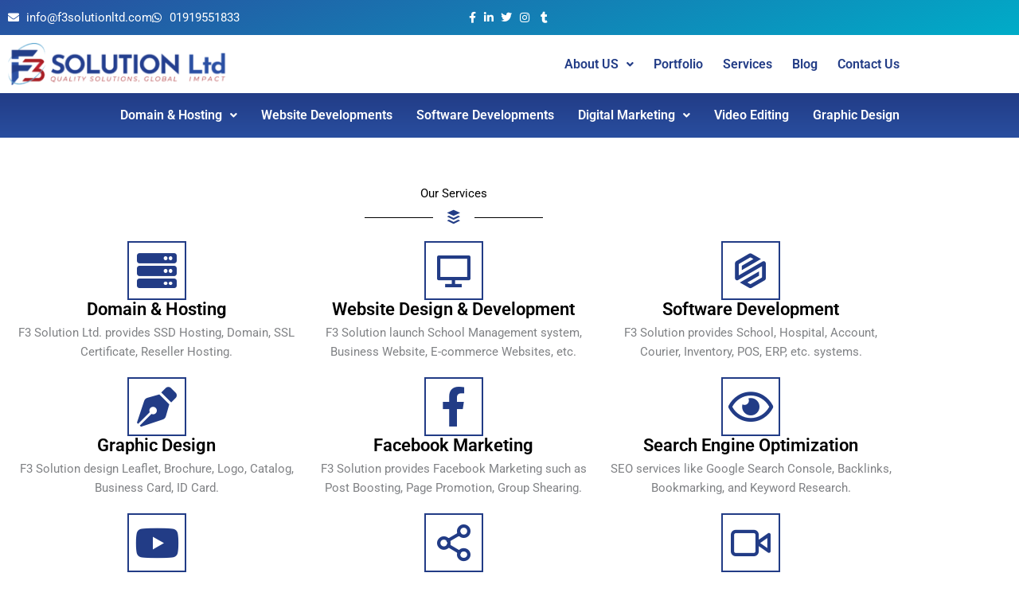

--- FILE ---
content_type: text/html; charset=UTF-8
request_url: https://f3solution.com/warner-from-inside-the-a-page-so-you-can-wells/
body_size: 32381
content:
<!DOCTYPE html>
<html lang="en-US">
<head>
<meta charset="UTF-8">
<meta name="viewport" content="width=device-width, initial-scale=1">
	<link rel="profile" href="https://gmpg.org/xfn/11"> 
	<title>F3 Solution Ltd. &#8211; Quality Solutions, Global Impact</title>
<meta name='robots' content='max-image-preview:large' />
	<style>img:is([sizes="auto" i], [sizes^="auto," i]) { contain-intrinsic-size: 3000px 1500px }</style>
	<link rel="alternate" type="application/rss+xml" title="F3 Solution Ltd. &raquo; Feed" href="https://f3solution.com/?feed=rss2" />
<link rel="alternate" type="application/rss+xml" title="F3 Solution Ltd. &raquo; Comments Feed" href="https://f3solution.com/?feed=comments-rss2" />
<script>
window._wpemojiSettings = {"baseUrl":"https:\/\/s.w.org\/images\/core\/emoji\/16.0.1\/72x72\/","ext":".png","svgUrl":"https:\/\/s.w.org\/images\/core\/emoji\/16.0.1\/svg\/","svgExt":".svg","source":{"concatemoji":"https:\/\/f3solution.com\/wp-includes\/js\/wp-emoji-release.min.js?ver=6.8.3"}};
/*! This file is auto-generated */
!function(s,n){var o,i,e;function c(e){try{var t={supportTests:e,timestamp:(new Date).valueOf()};sessionStorage.setItem(o,JSON.stringify(t))}catch(e){}}function p(e,t,n){e.clearRect(0,0,e.canvas.width,e.canvas.height),e.fillText(t,0,0);var t=new Uint32Array(e.getImageData(0,0,e.canvas.width,e.canvas.height).data),a=(e.clearRect(0,0,e.canvas.width,e.canvas.height),e.fillText(n,0,0),new Uint32Array(e.getImageData(0,0,e.canvas.width,e.canvas.height).data));return t.every(function(e,t){return e===a[t]})}function u(e,t){e.clearRect(0,0,e.canvas.width,e.canvas.height),e.fillText(t,0,0);for(var n=e.getImageData(16,16,1,1),a=0;a<n.data.length;a++)if(0!==n.data[a])return!1;return!0}function f(e,t,n,a){switch(t){case"flag":return n(e,"\ud83c\udff3\ufe0f\u200d\u26a7\ufe0f","\ud83c\udff3\ufe0f\u200b\u26a7\ufe0f")?!1:!n(e,"\ud83c\udde8\ud83c\uddf6","\ud83c\udde8\u200b\ud83c\uddf6")&&!n(e,"\ud83c\udff4\udb40\udc67\udb40\udc62\udb40\udc65\udb40\udc6e\udb40\udc67\udb40\udc7f","\ud83c\udff4\u200b\udb40\udc67\u200b\udb40\udc62\u200b\udb40\udc65\u200b\udb40\udc6e\u200b\udb40\udc67\u200b\udb40\udc7f");case"emoji":return!a(e,"\ud83e\udedf")}return!1}function g(e,t,n,a){var r="undefined"!=typeof WorkerGlobalScope&&self instanceof WorkerGlobalScope?new OffscreenCanvas(300,150):s.createElement("canvas"),o=r.getContext("2d",{willReadFrequently:!0}),i=(o.textBaseline="top",o.font="600 32px Arial",{});return e.forEach(function(e){i[e]=t(o,e,n,a)}),i}function t(e){var t=s.createElement("script");t.src=e,t.defer=!0,s.head.appendChild(t)}"undefined"!=typeof Promise&&(o="wpEmojiSettingsSupports",i=["flag","emoji"],n.supports={everything:!0,everythingExceptFlag:!0},e=new Promise(function(e){s.addEventListener("DOMContentLoaded",e,{once:!0})}),new Promise(function(t){var n=function(){try{var e=JSON.parse(sessionStorage.getItem(o));if("object"==typeof e&&"number"==typeof e.timestamp&&(new Date).valueOf()<e.timestamp+604800&&"object"==typeof e.supportTests)return e.supportTests}catch(e){}return null}();if(!n){if("undefined"!=typeof Worker&&"undefined"!=typeof OffscreenCanvas&&"undefined"!=typeof URL&&URL.createObjectURL&&"undefined"!=typeof Blob)try{var e="postMessage("+g.toString()+"("+[JSON.stringify(i),f.toString(),p.toString(),u.toString()].join(",")+"));",a=new Blob([e],{type:"text/javascript"}),r=new Worker(URL.createObjectURL(a),{name:"wpTestEmojiSupports"});return void(r.onmessage=function(e){c(n=e.data),r.terminate(),t(n)})}catch(e){}c(n=g(i,f,p,u))}t(n)}).then(function(e){for(var t in e)n.supports[t]=e[t],n.supports.everything=n.supports.everything&&n.supports[t],"flag"!==t&&(n.supports.everythingExceptFlag=n.supports.everythingExceptFlag&&n.supports[t]);n.supports.everythingExceptFlag=n.supports.everythingExceptFlag&&!n.supports.flag,n.DOMReady=!1,n.readyCallback=function(){n.DOMReady=!0}}).then(function(){return e}).then(function(){var e;n.supports.everything||(n.readyCallback(),(e=n.source||{}).concatemoji?t(e.concatemoji):e.wpemoji&&e.twemoji&&(t(e.twemoji),t(e.wpemoji)))}))}((window,document),window._wpemojiSettings);
</script>
<link rel='stylesheet' id='astra-theme-css-css' href='https://f3solution.com/wp-content/themes/astra/assets/css/minified/style.min.css?ver=4.12.0' media='all' />
<style id='astra-theme-css-inline-css'>
.ast-no-sidebar .entry-content .alignfull {margin-left: calc( -50vw + 50%);margin-right: calc( -50vw + 50%);max-width: 100vw;width: 100vw;}.ast-no-sidebar .entry-content .alignwide {margin-left: calc(-41vw + 50%);margin-right: calc(-41vw + 50%);max-width: unset;width: unset;}.ast-no-sidebar .entry-content .alignfull .alignfull,.ast-no-sidebar .entry-content .alignfull .alignwide,.ast-no-sidebar .entry-content .alignwide .alignfull,.ast-no-sidebar .entry-content .alignwide .alignwide,.ast-no-sidebar .entry-content .wp-block-column .alignfull,.ast-no-sidebar .entry-content .wp-block-column .alignwide{width: 100%;margin-left: auto;margin-right: auto;}.wp-block-gallery,.blocks-gallery-grid {margin: 0;}.wp-block-separator {max-width: 100px;}.wp-block-separator.is-style-wide,.wp-block-separator.is-style-dots {max-width: none;}.entry-content .has-2-columns .wp-block-column:first-child {padding-right: 10px;}.entry-content .has-2-columns .wp-block-column:last-child {padding-left: 10px;}@media (max-width: 782px) {.entry-content .wp-block-columns .wp-block-column {flex-basis: 100%;}.entry-content .has-2-columns .wp-block-column:first-child {padding-right: 0;}.entry-content .has-2-columns .wp-block-column:last-child {padding-left: 0;}}body .entry-content .wp-block-latest-posts {margin-left: 0;}body .entry-content .wp-block-latest-posts li {list-style: none;}.ast-no-sidebar .ast-container .entry-content .wp-block-latest-posts {margin-left: 0;}.ast-header-break-point .entry-content .alignwide {margin-left: auto;margin-right: auto;}.entry-content .blocks-gallery-item img {margin-bottom: auto;}.wp-block-pullquote {border-top: 4px solid #555d66;border-bottom: 4px solid #555d66;color: #40464d;}:root{--ast-post-nav-space:0;--ast-container-default-xlg-padding:6.67em;--ast-container-default-lg-padding:5.67em;--ast-container-default-slg-padding:4.34em;--ast-container-default-md-padding:3.34em;--ast-container-default-sm-padding:6.67em;--ast-container-default-xs-padding:2.4em;--ast-container-default-xxs-padding:1.4em;--ast-code-block-background:#EEEEEE;--ast-comment-inputs-background:#FAFAFA;--ast-normal-container-width:1200px;--ast-narrow-container-width:750px;--ast-blog-title-font-weight:normal;--ast-blog-meta-weight:inherit;--ast-global-color-primary:var(--ast-global-color-5);--ast-global-color-secondary:var(--ast-global-color-4);--ast-global-color-alternate-background:var(--ast-global-color-7);--ast-global-color-subtle-background:var(--ast-global-color-6);--ast-bg-style-guide:var( --ast-global-color-secondary,--ast-global-color-5 );--ast-shadow-style-guide:0px 0px 4px 0 #00000057;--ast-global-dark-bg-style:#fff;--ast-global-dark-lfs:#fbfbfb;--ast-widget-bg-color:#fafafa;--ast-wc-container-head-bg-color:#fbfbfb;--ast-title-layout-bg:#eeeeee;--ast-search-border-color:#e7e7e7;--ast-lifter-hover-bg:#e6e6e6;--ast-gallery-block-color:#000;--srfm-color-input-label:var(--ast-global-color-2);}html{font-size:93.75%;}a,.page-title{color:var(--ast-global-color-0);}a:hover,a:focus{color:var(--ast-global-color-1);}body,button,input,select,textarea,.ast-button,.ast-custom-button{font-family:-apple-system,BlinkMacSystemFont,Segoe UI,Roboto,Oxygen-Sans,Ubuntu,Cantarell,Helvetica Neue,sans-serif;font-weight:inherit;font-size:15px;font-size:1rem;line-height:var(--ast-body-line-height,1.65em);}blockquote{color:var(--ast-global-color-3);}.ast-site-identity .site-title a{color:var(--ast-global-color-2);}.site-title{font-size:35px;font-size:2.3333333333333rem;display:block;}.site-header .site-description{font-size:15px;font-size:1rem;display:none;}.entry-title{font-size:26px;font-size:1.7333333333333rem;}.archive .ast-article-post .ast-article-inner,.blog .ast-article-post .ast-article-inner,.archive .ast-article-post .ast-article-inner:hover,.blog .ast-article-post .ast-article-inner:hover{overflow:hidden;}h1,.entry-content :where(h1){font-size:40px;font-size:2.6666666666667rem;line-height:1.4em;}h2,.entry-content :where(h2){font-size:32px;font-size:2.1333333333333rem;line-height:1.3em;}h3,.entry-content :where(h3){font-size:26px;font-size:1.7333333333333rem;line-height:1.3em;}h4,.entry-content :where(h4){font-size:24px;font-size:1.6rem;line-height:1.2em;}h5,.entry-content :where(h5){font-size:20px;font-size:1.3333333333333rem;line-height:1.2em;}h6,.entry-content :where(h6){font-size:16px;font-size:1.0666666666667rem;line-height:1.25em;}::selection{background-color:var(--ast-global-color-0);color:#ffffff;}body,h1,h2,h3,h4,h5,h6,.entry-title a,.entry-content :where(h1,h2,h3,h4,h5,h6){color:var(--ast-global-color-3);}.tagcloud a:hover,.tagcloud a:focus,.tagcloud a.current-item{color:#ffffff;border-color:var(--ast-global-color-0);background-color:var(--ast-global-color-0);}input:focus,input[type="text"]:focus,input[type="email"]:focus,input[type="url"]:focus,input[type="password"]:focus,input[type="reset"]:focus,input[type="search"]:focus,textarea:focus{border-color:var(--ast-global-color-0);}input[type="radio"]:checked,input[type=reset],input[type="checkbox"]:checked,input[type="checkbox"]:hover:checked,input[type="checkbox"]:focus:checked,input[type=range]::-webkit-slider-thumb{border-color:var(--ast-global-color-0);background-color:var(--ast-global-color-0);box-shadow:none;}.site-footer a:hover + .post-count,.site-footer a:focus + .post-count{background:var(--ast-global-color-0);border-color:var(--ast-global-color-0);}.single .nav-links .nav-previous,.single .nav-links .nav-next{color:var(--ast-global-color-0);}.entry-meta,.entry-meta *{line-height:1.45;color:var(--ast-global-color-0);}.entry-meta a:not(.ast-button):hover,.entry-meta a:not(.ast-button):hover *,.entry-meta a:not(.ast-button):focus,.entry-meta a:not(.ast-button):focus *,.page-links > .page-link,.page-links .page-link:hover,.post-navigation a:hover{color:var(--ast-global-color-1);}#cat option,.secondary .calendar_wrap thead a,.secondary .calendar_wrap thead a:visited{color:var(--ast-global-color-0);}.secondary .calendar_wrap #today,.ast-progress-val span{background:var(--ast-global-color-0);}.secondary a:hover + .post-count,.secondary a:focus + .post-count{background:var(--ast-global-color-0);border-color:var(--ast-global-color-0);}.calendar_wrap #today > a{color:#ffffff;}.page-links .page-link,.single .post-navigation a{color:var(--ast-global-color-0);}.ast-search-menu-icon .search-form button.search-submit{padding:0 4px;}.ast-search-menu-icon form.search-form{padding-right:0;}.ast-header-search .ast-search-menu-icon.ast-dropdown-active .search-form,.ast-header-search .ast-search-menu-icon.ast-dropdown-active .search-field:focus{transition:all 0.2s;}.search-form input.search-field:focus{outline:none;}.widget-title,.widget .wp-block-heading{font-size:21px;font-size:1.4rem;color:var(--ast-global-color-3);}.ast-search-menu-icon.slide-search a:focus-visible:focus-visible,.astra-search-icon:focus-visible,#close:focus-visible,a:focus-visible,.ast-menu-toggle:focus-visible,.site .skip-link:focus-visible,.wp-block-loginout input:focus-visible,.wp-block-search.wp-block-search__button-inside .wp-block-search__inside-wrapper,.ast-header-navigation-arrow:focus-visible,.ast-orders-table__row .ast-orders-table__cell:focus-visible,a#ast-apply-coupon:focus-visible,#ast-apply-coupon:focus-visible,#close:focus-visible,.button.search-submit:focus-visible,#search_submit:focus,.normal-search:focus-visible,.ast-header-account-wrap:focus-visible,.astra-cart-drawer-close:focus,.ast-single-variation:focus,.ast-button:focus,.ast-builder-button-wrap:has(.ast-custom-button-link:focus),.ast-builder-button-wrap .ast-custom-button-link:focus{outline-style:dotted;outline-color:inherit;outline-width:thin;}input:focus,input[type="text"]:focus,input[type="email"]:focus,input[type="url"]:focus,input[type="password"]:focus,input[type="reset"]:focus,input[type="search"]:focus,input[type="number"]:focus,textarea:focus,.wp-block-search__input:focus,[data-section="section-header-mobile-trigger"] .ast-button-wrap .ast-mobile-menu-trigger-minimal:focus,.ast-mobile-popup-drawer.active .menu-toggle-close:focus,#ast-scroll-top:focus,#coupon_code:focus,#ast-coupon-code:focus{border-style:dotted;border-color:inherit;border-width:thin;}input{outline:none;}.main-header-menu .menu-link,.ast-header-custom-item a{color:var(--ast-global-color-3);}.main-header-menu .menu-item:hover > .menu-link,.main-header-menu .menu-item:hover > .ast-menu-toggle,.main-header-menu .ast-masthead-custom-menu-items a:hover,.main-header-menu .menu-item.focus > .menu-link,.main-header-menu .menu-item.focus > .ast-menu-toggle,.main-header-menu .current-menu-item > .menu-link,.main-header-menu .current-menu-ancestor > .menu-link,.main-header-menu .current-menu-item > .ast-menu-toggle,.main-header-menu .current-menu-ancestor > .ast-menu-toggle{color:var(--ast-global-color-0);}.header-main-layout-3 .ast-main-header-bar-alignment{margin-right:auto;}.header-main-layout-2 .site-header-section-left .ast-site-identity{text-align:left;}.ast-logo-title-inline .site-logo-img{padding-right:1em;}.site-logo-img img{ transition:all 0.2s linear;}body .ast-oembed-container *{position:absolute;top:0;width:100%;height:100%;left:0;}body .wp-block-embed-pocket-casts .ast-oembed-container *{position:unset;}.ast-header-break-point .ast-mobile-menu-buttons-minimal.menu-toggle{background:transparent;color:var(--ast-global-color-0);}.ast-header-break-point .ast-mobile-menu-buttons-outline.menu-toggle{background:transparent;border:1px solid var(--ast-global-color-0);color:var(--ast-global-color-0);}.ast-header-break-point .ast-mobile-menu-buttons-fill.menu-toggle{background:var(--ast-global-color-0);}.ast-single-post-featured-section + article {margin-top: 2em;}.site-content .ast-single-post-featured-section img {width: 100%;overflow: hidden;object-fit: cover;}.site > .ast-single-related-posts-container {margin-top: 0;}@media (min-width: 922px) {.ast-desktop .ast-container--narrow {max-width: var(--ast-narrow-container-width);margin: 0 auto;}}.ast-page-builder-template .hentry {margin: 0;}.ast-page-builder-template .site-content > .ast-container {max-width: 100%;padding: 0;}.ast-page-builder-template .site .site-content #primary {padding: 0;margin: 0;}.ast-page-builder-template .no-results {text-align: center;margin: 4em auto;}.ast-page-builder-template .ast-pagination {padding: 2em;}.ast-page-builder-template .entry-header.ast-no-title.ast-no-thumbnail {margin-top: 0;}.ast-page-builder-template .entry-header.ast-header-without-markup {margin-top: 0;margin-bottom: 0;}.ast-page-builder-template .entry-header.ast-no-title.ast-no-meta {margin-bottom: 0;}.ast-page-builder-template.single .post-navigation {padding-bottom: 2em;}.ast-page-builder-template.single-post .site-content > .ast-container {max-width: 100%;}.ast-page-builder-template .entry-header {margin-top: 4em;margin-left: auto;margin-right: auto;padding-left: 20px;padding-right: 20px;}.single.ast-page-builder-template .entry-header {padding-left: 20px;padding-right: 20px;}.ast-page-builder-template .ast-archive-description {margin: 4em auto 0;padding-left: 20px;padding-right: 20px;}.ast-page-builder-template.ast-no-sidebar .entry-content .alignwide {margin-left: 0;margin-right: 0;}.footer-adv .footer-adv-overlay{border-top-style:solid;border-top-color:#7a7a7a;}.wp-block-buttons.aligncenter{justify-content:center;}@media (max-width:921px){.ast-theme-transparent-header #primary,.ast-theme-transparent-header #secondary{padding:0;}}.ast-plain-container.ast-no-sidebar #primary{margin-top:0;margin-bottom:0;}@media (min-width:1200px){.wp-block-group .has-background{padding:20px;}}@media (min-width:1200px){.ast-no-sidebar.ast-separate-container .entry-content .wp-block-group.alignwide,.ast-no-sidebar.ast-separate-container .entry-content .wp-block-cover.alignwide{margin-left:-20px;margin-right:-20px;padding-left:20px;padding-right:20px;}.ast-no-sidebar.ast-separate-container .entry-content .wp-block-cover.alignfull,.ast-no-sidebar.ast-separate-container .entry-content .wp-block-group.alignfull{margin-left:-6.67em;margin-right:-6.67em;padding-left:6.67em;padding-right:6.67em;}}@media (min-width:1200px){.wp-block-cover-image.alignwide .wp-block-cover__inner-container,.wp-block-cover.alignwide .wp-block-cover__inner-container,.wp-block-cover-image.alignfull .wp-block-cover__inner-container,.wp-block-cover.alignfull .wp-block-cover__inner-container{width:100%;}}.wp-block-columns{margin-bottom:unset;}.wp-block-image.size-full{margin:2rem 0;}.wp-block-separator.has-background{padding:0;}.wp-block-gallery{margin-bottom:1.6em;}.wp-block-group{padding-top:4em;padding-bottom:4em;}.wp-block-group__inner-container .wp-block-columns:last-child,.wp-block-group__inner-container :last-child,.wp-block-table table{margin-bottom:0;}.blocks-gallery-grid{width:100%;}.wp-block-navigation-link__content{padding:5px 0;}.wp-block-group .wp-block-group .has-text-align-center,.wp-block-group .wp-block-column .has-text-align-center{max-width:100%;}.has-text-align-center{margin:0 auto;}@media (min-width:1200px){.wp-block-cover__inner-container,.alignwide .wp-block-group__inner-container,.alignfull .wp-block-group__inner-container{max-width:1200px;margin:0 auto;}.wp-block-group.alignnone,.wp-block-group.aligncenter,.wp-block-group.alignleft,.wp-block-group.alignright,.wp-block-group.alignwide,.wp-block-columns.alignwide{margin:2rem 0 1rem 0;}}@media (max-width:1200px){.wp-block-group{padding:3em;}.wp-block-group .wp-block-group{padding:1.5em;}.wp-block-columns,.wp-block-column{margin:1rem 0;}}@media (min-width:921px){.wp-block-columns .wp-block-group{padding:2em;}}@media (max-width:544px){.wp-block-cover-image .wp-block-cover__inner-container,.wp-block-cover .wp-block-cover__inner-container{width:unset;}.wp-block-cover,.wp-block-cover-image{padding:2em 0;}.wp-block-group,.wp-block-cover{padding:2em;}.wp-block-media-text__media img,.wp-block-media-text__media video{width:unset;max-width:100%;}.wp-block-media-text.has-background .wp-block-media-text__content{padding:1em;}.wp-block-media-text .wp-block-media-text__content{padding:3em 2em;}}.wp-block-image.aligncenter{margin-left:auto;margin-right:auto;}.wp-block-table.aligncenter{margin-left:auto;margin-right:auto;}.wp-block-buttons .wp-block-button.is-style-outline .wp-block-button__link.wp-element-button,.ast-outline-button,.wp-block-uagb-buttons-child .uagb-buttons-repeater.ast-outline-button{border-top-width:2px;border-right-width:2px;border-bottom-width:2px;border-left-width:2px;font-family:inherit;font-weight:inherit;line-height:1em;}.wp-block-button .wp-block-button__link.wp-element-button.is-style-outline:not(.has-background),.wp-block-button.is-style-outline>.wp-block-button__link.wp-element-button:not(.has-background),.ast-outline-button{background-color:transparent;}.entry-content[data-ast-blocks-layout] > figure{margin-bottom:1em;}@media (max-width:921px){.ast-left-sidebar #content > .ast-container{display:flex;flex-direction:column-reverse;width:100%;}.ast-separate-container .ast-article-post,.ast-separate-container .ast-article-single{padding:1.5em 2.14em;}.ast-author-box img.avatar{margin:20px 0 0 0;}}@media (min-width:922px){.ast-separate-container.ast-right-sidebar #primary,.ast-separate-container.ast-left-sidebar #primary{border:0;}.search-no-results.ast-separate-container #primary{margin-bottom:4em;}}.elementor-widget-button .elementor-button{border-style:solid;text-decoration:none;border-top-width:0;border-right-width:0;border-left-width:0;border-bottom-width:0;}body .elementor-button.elementor-size-sm,body .elementor-button.elementor-size-xs,body .elementor-button.elementor-size-md,body .elementor-button.elementor-size-lg,body .elementor-button.elementor-size-xl,body .elementor-button{padding-top:10px;padding-right:40px;padding-bottom:10px;padding-left:40px;}.elementor-widget-button .elementor-button{border-color:var(--ast-global-color-0);background-color:var(--ast-global-color-0);}.elementor-widget-button .elementor-button:hover,.elementor-widget-button .elementor-button:focus{color:#ffffff;background-color:var(--ast-global-color-1);border-color:var(--ast-global-color-1);}.wp-block-button .wp-block-button__link ,.elementor-widget-button .elementor-button,.elementor-widget-button .elementor-button:visited{color:#ffffff;}.elementor-widget-button .elementor-button{line-height:1em;}.wp-block-button .wp-block-button__link:hover,.wp-block-button .wp-block-button__link:focus{color:#ffffff;background-color:var(--ast-global-color-1);border-color:var(--ast-global-color-1);}.elementor-widget-heading h1.elementor-heading-title{line-height:1.4em;}.elementor-widget-heading h2.elementor-heading-title{line-height:1.3em;}.elementor-widget-heading h3.elementor-heading-title{line-height:1.3em;}.elementor-widget-heading h4.elementor-heading-title{line-height:1.2em;}.elementor-widget-heading h5.elementor-heading-title{line-height:1.2em;}.elementor-widget-heading h6.elementor-heading-title{line-height:1.25em;}.wp-block-button .wp-block-button__link{border-top-width:0;border-right-width:0;border-left-width:0;border-bottom-width:0;border-color:var(--ast-global-color-0);background-color:var(--ast-global-color-0);color:#ffffff;font-family:inherit;font-weight:inherit;line-height:1em;padding-top:10px;padding-right:40px;padding-bottom:10px;padding-left:40px;}.menu-toggle,button,.ast-button,.ast-custom-button,.button,input#submit,input[type="button"],input[type="submit"],input[type="reset"]{border-style:solid;border-top-width:0;border-right-width:0;border-left-width:0;border-bottom-width:0;color:#ffffff;border-color:var(--ast-global-color-0);background-color:var(--ast-global-color-0);padding-top:10px;padding-right:40px;padding-bottom:10px;padding-left:40px;font-family:inherit;font-weight:inherit;line-height:1em;}button:focus,.menu-toggle:hover,button:hover,.ast-button:hover,.ast-custom-button:hover .button:hover,.ast-custom-button:hover ,input[type=reset]:hover,input[type=reset]:focus,input#submit:hover,input#submit:focus,input[type="button"]:hover,input[type="button"]:focus,input[type="submit"]:hover,input[type="submit"]:focus{color:#ffffff;background-color:var(--ast-global-color-1);border-color:var(--ast-global-color-1);}@media (max-width:921px){.ast-mobile-header-stack .main-header-bar .ast-search-menu-icon{display:inline-block;}.ast-header-break-point.ast-header-custom-item-outside .ast-mobile-header-stack .main-header-bar .ast-search-icon{margin:0;}.ast-comment-avatar-wrap img{max-width:2.5em;}.ast-comment-meta{padding:0 1.8888em 1.3333em;}.ast-separate-container .ast-comment-list li.depth-1{padding:1.5em 2.14em;}.ast-separate-container .comment-respond{padding:2em 2.14em;}}@media (min-width:544px){.ast-container{max-width:100%;}}@media (max-width:544px){.ast-separate-container .ast-article-post,.ast-separate-container .ast-article-single,.ast-separate-container .comments-title,.ast-separate-container .ast-archive-description{padding:1.5em 1em;}.ast-separate-container #content .ast-container{padding-left:0.54em;padding-right:0.54em;}.ast-separate-container .ast-comment-list .bypostauthor{padding:.5em;}.ast-search-menu-icon.ast-dropdown-active .search-field{width:170px;}.site-branding img,.site-header .site-logo-img .custom-logo-link img{max-width:100%;}} #ast-mobile-header .ast-site-header-cart-li a{pointer-events:none;}.ast-no-sidebar.ast-separate-container .entry-content .alignfull {margin-left: -6.67em;margin-right: -6.67em;width: auto;}@media (max-width: 1200px) {.ast-no-sidebar.ast-separate-container .entry-content .alignfull {margin-left: -2.4em;margin-right: -2.4em;}}@media (max-width: 768px) {.ast-no-sidebar.ast-separate-container .entry-content .alignfull {margin-left: -2.14em;margin-right: -2.14em;}}@media (max-width: 544px) {.ast-no-sidebar.ast-separate-container .entry-content .alignfull {margin-left: -1em;margin-right: -1em;}}.ast-no-sidebar.ast-separate-container .entry-content .alignwide {margin-left: -20px;margin-right: -20px;}.ast-no-sidebar.ast-separate-container .entry-content .wp-block-column .alignfull,.ast-no-sidebar.ast-separate-container .entry-content .wp-block-column .alignwide {margin-left: auto;margin-right: auto;width: 100%;}@media (max-width:921px){.site-title{display:block;}.site-header .site-description{display:none;}h1,.entry-content :where(h1){font-size:30px;}h2,.entry-content :where(h2){font-size:25px;}h3,.entry-content :where(h3){font-size:20px;}}@media (max-width:544px){.site-title{display:block;}.site-header .site-description{display:none;}h1,.entry-content :where(h1){font-size:30px;}h2,.entry-content :where(h2){font-size:25px;}h3,.entry-content :where(h3){font-size:20px;}}@media (max-width:921px){html{font-size:85.5%;}}@media (max-width:544px){html{font-size:85.5%;}}@media (min-width:922px){.ast-container{max-width:1240px;}}@font-face {font-family: "Astra";src: url(https://f3solution.com/wp-content/themes/astra/assets/fonts/astra.woff) format("woff"),url(https://f3solution.com/wp-content/themes/astra/assets/fonts/astra.ttf) format("truetype"),url(https://f3solution.com/wp-content/themes/astra/assets/fonts/astra.svg#astra) format("svg");font-weight: normal;font-style: normal;font-display: fallback;}@media (max-width:921px) {.main-header-bar .main-header-bar-navigation{display:none;}}.ast-desktop .main-header-menu.submenu-with-border .sub-menu,.ast-desktop .main-header-menu.submenu-with-border .astra-full-megamenu-wrapper{border-color:var(--ast-global-color-0);}.ast-desktop .main-header-menu.submenu-with-border .sub-menu{border-top-width:2px;border-style:solid;}.ast-desktop .main-header-menu.submenu-with-border .sub-menu .sub-menu{top:-2px;}.ast-desktop .main-header-menu.submenu-with-border .sub-menu .menu-link,.ast-desktop .main-header-menu.submenu-with-border .children .menu-link{border-bottom-width:0px;border-style:solid;border-color:#eaeaea;}@media (min-width:922px){.main-header-menu .sub-menu .menu-item.ast-left-align-sub-menu:hover > .sub-menu,.main-header-menu .sub-menu .menu-item.ast-left-align-sub-menu.focus > .sub-menu{margin-left:-0px;}}.ast-small-footer{border-top-style:solid;border-top-width:1px;border-top-color:#7a7a7a;}.ast-small-footer-wrap{text-align:center;}.site .comments-area{padding-bottom:3em;}.ast-header-break-point.ast-header-custom-item-inside .main-header-bar .main-header-bar-navigation .ast-search-icon {display: none;}.ast-header-break-point.ast-header-custom-item-inside .main-header-bar .ast-search-menu-icon .search-form {padding: 0;display: block;overflow: hidden;}.ast-header-break-point .ast-header-custom-item .widget:last-child {margin-bottom: 1em;}.ast-header-custom-item .widget {margin: 0.5em;display: inline-block;vertical-align: middle;}.ast-header-custom-item .widget p {margin-bottom: 0;}.ast-header-custom-item .widget li {width: auto;}.ast-header-custom-item-inside .button-custom-menu-item .menu-link {display: none;}.ast-header-custom-item-inside.ast-header-break-point .button-custom-menu-item .ast-custom-button-link {display: none;}.ast-header-custom-item-inside.ast-header-break-point .button-custom-menu-item .menu-link {display: block;}.ast-header-break-point.ast-header-custom-item-outside .main-header-bar .ast-search-icon {margin-right: 1em;}.ast-header-break-point.ast-header-custom-item-inside .main-header-bar .ast-search-menu-icon .search-field,.ast-header-break-point.ast-header-custom-item-inside .main-header-bar .ast-search-menu-icon.ast-inline-search .search-field {width: 100%;padding-right: 5.5em;}.ast-header-break-point.ast-header-custom-item-inside .main-header-bar .ast-search-menu-icon .search-submit {display: block;position: absolute;height: 100%;top: 0;right: 0;padding: 0 1em;border-radius: 0;}.ast-header-break-point .ast-header-custom-item .ast-masthead-custom-menu-items {padding-left: 20px;padding-right: 20px;margin-bottom: 1em;margin-top: 1em;}.ast-header-custom-item-inside.ast-header-break-point .button-custom-menu-item {padding-left: 0;padding-right: 0;margin-top: 0;margin-bottom: 0;}.astra-icon-down_arrow::after {content: "\e900";font-family: Astra;}.astra-icon-close::after {content: "\e5cd";font-family: Astra;}.astra-icon-drag_handle::after {content: "\e25d";font-family: Astra;}.astra-icon-format_align_justify::after {content: "\e235";font-family: Astra;}.astra-icon-menu::after {content: "\e5d2";font-family: Astra;}.astra-icon-reorder::after {content: "\e8fe";font-family: Astra;}.astra-icon-search::after {content: "\e8b6";font-family: Astra;}.astra-icon-zoom_in::after {content: "\e56b";font-family: Astra;}.astra-icon-check-circle::after {content: "\e901";font-family: Astra;}.astra-icon-shopping-cart::after {content: "\f07a";font-family: Astra;}.astra-icon-shopping-bag::after {content: "\f290";font-family: Astra;}.astra-icon-shopping-basket::after {content: "\f291";font-family: Astra;}.astra-icon-circle-o::after {content: "\e903";font-family: Astra;}.astra-icon-certificate::after {content: "\e902";font-family: Astra;}blockquote {padding: 1.2em;}:root .has-ast-global-color-0-color{color:var(--ast-global-color-0);}:root .has-ast-global-color-0-background-color{background-color:var(--ast-global-color-0);}:root .wp-block-button .has-ast-global-color-0-color{color:var(--ast-global-color-0);}:root .wp-block-button .has-ast-global-color-0-background-color{background-color:var(--ast-global-color-0);}:root .has-ast-global-color-1-color{color:var(--ast-global-color-1);}:root .has-ast-global-color-1-background-color{background-color:var(--ast-global-color-1);}:root .wp-block-button .has-ast-global-color-1-color{color:var(--ast-global-color-1);}:root .wp-block-button .has-ast-global-color-1-background-color{background-color:var(--ast-global-color-1);}:root .has-ast-global-color-2-color{color:var(--ast-global-color-2);}:root .has-ast-global-color-2-background-color{background-color:var(--ast-global-color-2);}:root .wp-block-button .has-ast-global-color-2-color{color:var(--ast-global-color-2);}:root .wp-block-button .has-ast-global-color-2-background-color{background-color:var(--ast-global-color-2);}:root .has-ast-global-color-3-color{color:var(--ast-global-color-3);}:root .has-ast-global-color-3-background-color{background-color:var(--ast-global-color-3);}:root .wp-block-button .has-ast-global-color-3-color{color:var(--ast-global-color-3);}:root .wp-block-button .has-ast-global-color-3-background-color{background-color:var(--ast-global-color-3);}:root .has-ast-global-color-4-color{color:var(--ast-global-color-4);}:root .has-ast-global-color-4-background-color{background-color:var(--ast-global-color-4);}:root .wp-block-button .has-ast-global-color-4-color{color:var(--ast-global-color-4);}:root .wp-block-button .has-ast-global-color-4-background-color{background-color:var(--ast-global-color-4);}:root .has-ast-global-color-5-color{color:var(--ast-global-color-5);}:root .has-ast-global-color-5-background-color{background-color:var(--ast-global-color-5);}:root .wp-block-button .has-ast-global-color-5-color{color:var(--ast-global-color-5);}:root .wp-block-button .has-ast-global-color-5-background-color{background-color:var(--ast-global-color-5);}:root .has-ast-global-color-6-color{color:var(--ast-global-color-6);}:root .has-ast-global-color-6-background-color{background-color:var(--ast-global-color-6);}:root .wp-block-button .has-ast-global-color-6-color{color:var(--ast-global-color-6);}:root .wp-block-button .has-ast-global-color-6-background-color{background-color:var(--ast-global-color-6);}:root .has-ast-global-color-7-color{color:var(--ast-global-color-7);}:root .has-ast-global-color-7-background-color{background-color:var(--ast-global-color-7);}:root .wp-block-button .has-ast-global-color-7-color{color:var(--ast-global-color-7);}:root .wp-block-button .has-ast-global-color-7-background-color{background-color:var(--ast-global-color-7);}:root .has-ast-global-color-8-color{color:var(--ast-global-color-8);}:root .has-ast-global-color-8-background-color{background-color:var(--ast-global-color-8);}:root .wp-block-button .has-ast-global-color-8-color{color:var(--ast-global-color-8);}:root .wp-block-button .has-ast-global-color-8-background-color{background-color:var(--ast-global-color-8);}:root{--ast-global-color-0:#223c86;--ast-global-color-1:#294e9f;--ast-global-color-2:#1e293b;--ast-global-color-3:#334155;--ast-global-color-4:#f9fafb;--ast-global-color-5:#FFFFFF;--ast-global-color-6:#e2e8f0;--ast-global-color-7:#cbd5e1;--ast-global-color-8:#94a3b8;}:root {--ast-border-color : #dddddd;}.ast-single-entry-banner {-js-display: flex;display: flex;flex-direction: column;justify-content: center;text-align: center;position: relative;background: var(--ast-title-layout-bg);}.ast-single-entry-banner[data-banner-layout="layout-1"] {max-width: 1200px;background: inherit;padding: 20px 0;}.ast-single-entry-banner[data-banner-width-type="custom"] {margin: 0 auto;width: 100%;}.ast-single-entry-banner + .site-content .entry-header {margin-bottom: 0;}.site .ast-author-avatar {--ast-author-avatar-size: ;}a.ast-underline-text {text-decoration: underline;}.ast-container > .ast-terms-link {position: relative;display: block;}a.ast-button.ast-badge-tax {padding: 4px 8px;border-radius: 3px;font-size: inherit;}header.entry-header{text-align:left;}header.entry-header > *:not(:last-child){margin-bottom:10px;}@media (max-width:921px){header.entry-header{text-align:left;}}@media (max-width:544px){header.entry-header{text-align:left;}}.ast-archive-entry-banner {-js-display: flex;display: flex;flex-direction: column;justify-content: center;text-align: center;position: relative;background: var(--ast-title-layout-bg);}.ast-archive-entry-banner[data-banner-width-type="custom"] {margin: 0 auto;width: 100%;}.ast-archive-entry-banner[data-banner-layout="layout-1"] {background: inherit;padding: 20px 0;text-align: left;}body.archive .ast-archive-description{max-width:1200px;width:100%;text-align:left;padding-top:3em;padding-right:3em;padding-bottom:3em;padding-left:3em;}body.archive .ast-archive-description .ast-archive-title,body.archive .ast-archive-description .ast-archive-title *{font-size:40px;font-size:2.6666666666667rem;}body.archive .ast-archive-description > *:not(:last-child){margin-bottom:10px;}@media (max-width:921px){body.archive .ast-archive-description{text-align:left;}}@media (max-width:544px){body.archive .ast-archive-description{text-align:left;}}.ast-breadcrumbs .trail-browse,.ast-breadcrumbs .trail-items,.ast-breadcrumbs .trail-items li{display:inline-block;margin:0;padding:0;border:none;background:inherit;text-indent:0;text-decoration:none;}.ast-breadcrumbs .trail-browse{font-size:inherit;font-style:inherit;font-weight:inherit;color:inherit;}.ast-breadcrumbs .trail-items{list-style:none;}.trail-items li::after{padding:0 0.3em;content:"\00bb";}.trail-items li:last-of-type::after{display:none;}h1,h2,h3,h4,h5,h6,.entry-content :where(h1,h2,h3,h4,h5,h6){color:var(--ast-global-color-2);}.elementor-widget-heading .elementor-heading-title{margin:0;}.elementor-page .ast-menu-toggle{color:unset !important;background:unset !important;}.elementor-post.elementor-grid-item.hentry{margin-bottom:0;}.woocommerce div.product .elementor-element.elementor-products-grid .related.products ul.products li.product,.elementor-element .elementor-wc-products .woocommerce[class*='columns-'] ul.products li.product{width:auto;margin:0;float:none;}body .elementor hr{background-color:#ccc;margin:0;}.ast-left-sidebar .elementor-section.elementor-section-stretched,.ast-right-sidebar .elementor-section.elementor-section-stretched{max-width:100%;left:0 !important;}.elementor-posts-container [CLASS*="ast-width-"]{width:100%;}.elementor-template-full-width .ast-container{display:block;}.elementor-screen-only,.screen-reader-text,.screen-reader-text span,.ui-helper-hidden-accessible{top:0 !important;}@media (max-width:544px){.elementor-element .elementor-wc-products .woocommerce[class*="columns-"] ul.products li.product{width:auto;margin:0;}.elementor-element .woocommerce .woocommerce-result-count{float:none;}}.ast-header-break-point .main-header-bar{border-bottom-width:1px;}@media (min-width:922px){.main-header-bar{border-bottom-width:1px;}}.main-header-menu .menu-item, #astra-footer-menu .menu-item, .main-header-bar .ast-masthead-custom-menu-items{-js-display:flex;display:flex;-webkit-box-pack:center;-webkit-justify-content:center;-moz-box-pack:center;-ms-flex-pack:center;justify-content:center;-webkit-box-orient:vertical;-webkit-box-direction:normal;-webkit-flex-direction:column;-moz-box-orient:vertical;-moz-box-direction:normal;-ms-flex-direction:column;flex-direction:column;}.main-header-menu > .menu-item > .menu-link, #astra-footer-menu > .menu-item > .menu-link{height:100%;-webkit-box-align:center;-webkit-align-items:center;-moz-box-align:center;-ms-flex-align:center;align-items:center;-js-display:flex;display:flex;}.ast-primary-menu-disabled .main-header-bar .ast-masthead-custom-menu-items{flex:unset;}.main-header-menu .sub-menu .menu-item.menu-item-has-children > .menu-link:after{position:absolute;right:1em;top:50%;transform:translate(0,-50%) rotate(270deg);}.ast-header-break-point .main-header-bar .main-header-bar-navigation .page_item_has_children > .ast-menu-toggle::before, .ast-header-break-point .main-header-bar .main-header-bar-navigation .menu-item-has-children > .ast-menu-toggle::before, .ast-mobile-popup-drawer .main-header-bar-navigation .menu-item-has-children>.ast-menu-toggle::before, .ast-header-break-point .ast-mobile-header-wrap .main-header-bar-navigation .menu-item-has-children > .ast-menu-toggle::before{font-weight:bold;content:"\e900";font-family:Astra;text-decoration:inherit;display:inline-block;}.ast-header-break-point .main-navigation ul.sub-menu .menu-item .menu-link:before{content:"\e900";font-family:Astra;font-size:.65em;text-decoration:inherit;display:inline-block;transform:translate(0, -2px) rotateZ(270deg);margin-right:5px;}.widget_search .search-form:after{font-family:Astra;font-size:1.2em;font-weight:normal;content:"\e8b6";position:absolute;top:50%;right:15px;transform:translate(0, -50%);}.astra-search-icon::before{content:"\e8b6";font-family:Astra;font-style:normal;font-weight:normal;text-decoration:inherit;text-align:center;-webkit-font-smoothing:antialiased;-moz-osx-font-smoothing:grayscale;z-index:3;}.main-header-bar .main-header-bar-navigation .page_item_has_children > a:after, .main-header-bar .main-header-bar-navigation .menu-item-has-children > a:after, .menu-item-has-children .ast-header-navigation-arrow:after{content:"\e900";display:inline-block;font-family:Astra;font-size:.6rem;font-weight:bold;text-rendering:auto;-webkit-font-smoothing:antialiased;-moz-osx-font-smoothing:grayscale;margin-left:10px;line-height:normal;}.menu-item-has-children .sub-menu .ast-header-navigation-arrow:after{margin-left:0;}.ast-mobile-popup-drawer .main-header-bar-navigation .ast-submenu-expanded>.ast-menu-toggle::before{transform:rotateX(180deg);}.ast-header-break-point .main-header-bar-navigation .menu-item-has-children > .menu-link:after{display:none;}@media (min-width:922px){.ast-builder-menu .main-navigation > ul > li:last-child a{margin-right:0;}}.ast-separate-container .ast-article-inner{background-color:transparent;background-image:none;}.ast-separate-container .ast-article-post{background-color:var(--ast-global-color-5);background-image:none;}@media (max-width:921px){.ast-separate-container .ast-article-post{background-color:var(--ast-global-color-5);background-image:none;}}@media (max-width:544px){.ast-separate-container .ast-article-post{background-color:var(--ast-global-color-5);background-image:none;}}.ast-separate-container .ast-article-single:not(.ast-related-post), .ast-separate-container .error-404, .ast-separate-container .no-results, .single.ast-separate-container  .ast-author-meta, .ast-separate-container .related-posts-title-wrapper, .ast-separate-container .comments-count-wrapper, .ast-box-layout.ast-plain-container .site-content, .ast-padded-layout.ast-plain-container .site-content, .ast-separate-container .ast-archive-description, .ast-separate-container .comments-area .comment-respond, .ast-separate-container .comments-area .ast-comment-list li, .ast-separate-container .comments-area .comments-title{background-color:var(--ast-global-color-5);background-image:none;}@media (max-width:921px){.ast-separate-container .ast-article-single:not(.ast-related-post), .ast-separate-container .error-404, .ast-separate-container .no-results, .single.ast-separate-container  .ast-author-meta, .ast-separate-container .related-posts-title-wrapper, .ast-separate-container .comments-count-wrapper, .ast-box-layout.ast-plain-container .site-content, .ast-padded-layout.ast-plain-container .site-content, .ast-separate-container .ast-archive-description{background-color:var(--ast-global-color-5);background-image:none;}}@media (max-width:544px){.ast-separate-container .ast-article-single:not(.ast-related-post), .ast-separate-container .error-404, .ast-separate-container .no-results, .single.ast-separate-container  .ast-author-meta, .ast-separate-container .related-posts-title-wrapper, .ast-separate-container .comments-count-wrapper, .ast-box-layout.ast-plain-container .site-content, .ast-padded-layout.ast-plain-container .site-content, .ast-separate-container .ast-archive-description{background-color:var(--ast-global-color-5);background-image:none;}}.ast-separate-container.ast-two-container #secondary .widget{background-color:var(--ast-global-color-5);background-image:none;}@media (max-width:921px){.ast-separate-container.ast-two-container #secondary .widget{background-color:var(--ast-global-color-5);background-image:none;}}@media (max-width:544px){.ast-separate-container.ast-two-container #secondary .widget{background-color:var(--ast-global-color-5);background-image:none;}}:root{--e-global-color-astglobalcolor0:#223c86;--e-global-color-astglobalcolor1:#294e9f;--e-global-color-astglobalcolor2:#1e293b;--e-global-color-astglobalcolor3:#334155;--e-global-color-astglobalcolor4:#f9fafb;--e-global-color-astglobalcolor5:#FFFFFF;--e-global-color-astglobalcolor6:#e2e8f0;--e-global-color-astglobalcolor7:#cbd5e1;--e-global-color-astglobalcolor8:#94a3b8;}
</style>
<link rel='stylesheet' id='hfe-widgets-style-css' href='https://f3solution.com/wp-content/plugins/header-footer-elementor/inc/widgets-css/frontend.css?ver=2.8.1' media='all' />
<style id='wp-emoji-styles-inline-css'>

	img.wp-smiley, img.emoji {
		display: inline !important;
		border: none !important;
		box-shadow: none !important;
		height: 1em !important;
		width: 1em !important;
		margin: 0 0.07em !important;
		vertical-align: -0.1em !important;
		background: none !important;
		padding: 0 !important;
	}
</style>
<style id='global-styles-inline-css'>
:root{--wp--preset--aspect-ratio--square: 1;--wp--preset--aspect-ratio--4-3: 4/3;--wp--preset--aspect-ratio--3-4: 3/4;--wp--preset--aspect-ratio--3-2: 3/2;--wp--preset--aspect-ratio--2-3: 2/3;--wp--preset--aspect-ratio--16-9: 16/9;--wp--preset--aspect-ratio--9-16: 9/16;--wp--preset--color--black: #000000;--wp--preset--color--cyan-bluish-gray: #abb8c3;--wp--preset--color--white: #ffffff;--wp--preset--color--pale-pink: #f78da7;--wp--preset--color--vivid-red: #cf2e2e;--wp--preset--color--luminous-vivid-orange: #ff6900;--wp--preset--color--luminous-vivid-amber: #fcb900;--wp--preset--color--light-green-cyan: #7bdcb5;--wp--preset--color--vivid-green-cyan: #00d084;--wp--preset--color--pale-cyan-blue: #8ed1fc;--wp--preset--color--vivid-cyan-blue: #0693e3;--wp--preset--color--vivid-purple: #9b51e0;--wp--preset--color--ast-global-color-0: var(--ast-global-color-0);--wp--preset--color--ast-global-color-1: var(--ast-global-color-1);--wp--preset--color--ast-global-color-2: var(--ast-global-color-2);--wp--preset--color--ast-global-color-3: var(--ast-global-color-3);--wp--preset--color--ast-global-color-4: var(--ast-global-color-4);--wp--preset--color--ast-global-color-5: var(--ast-global-color-5);--wp--preset--color--ast-global-color-6: var(--ast-global-color-6);--wp--preset--color--ast-global-color-7: var(--ast-global-color-7);--wp--preset--color--ast-global-color-8: var(--ast-global-color-8);--wp--preset--gradient--vivid-cyan-blue-to-vivid-purple: linear-gradient(135deg,rgba(6,147,227,1) 0%,rgb(155,81,224) 100%);--wp--preset--gradient--light-green-cyan-to-vivid-green-cyan: linear-gradient(135deg,rgb(122,220,180) 0%,rgb(0,208,130) 100%);--wp--preset--gradient--luminous-vivid-amber-to-luminous-vivid-orange: linear-gradient(135deg,rgba(252,185,0,1) 0%,rgba(255,105,0,1) 100%);--wp--preset--gradient--luminous-vivid-orange-to-vivid-red: linear-gradient(135deg,rgba(255,105,0,1) 0%,rgb(207,46,46) 100%);--wp--preset--gradient--very-light-gray-to-cyan-bluish-gray: linear-gradient(135deg,rgb(238,238,238) 0%,rgb(169,184,195) 100%);--wp--preset--gradient--cool-to-warm-spectrum: linear-gradient(135deg,rgb(74,234,220) 0%,rgb(151,120,209) 20%,rgb(207,42,186) 40%,rgb(238,44,130) 60%,rgb(251,105,98) 80%,rgb(254,248,76) 100%);--wp--preset--gradient--blush-light-purple: linear-gradient(135deg,rgb(255,206,236) 0%,rgb(152,150,240) 100%);--wp--preset--gradient--blush-bordeaux: linear-gradient(135deg,rgb(254,205,165) 0%,rgb(254,45,45) 50%,rgb(107,0,62) 100%);--wp--preset--gradient--luminous-dusk: linear-gradient(135deg,rgb(255,203,112) 0%,rgb(199,81,192) 50%,rgb(65,88,208) 100%);--wp--preset--gradient--pale-ocean: linear-gradient(135deg,rgb(255,245,203) 0%,rgb(182,227,212) 50%,rgb(51,167,181) 100%);--wp--preset--gradient--electric-grass: linear-gradient(135deg,rgb(202,248,128) 0%,rgb(113,206,126) 100%);--wp--preset--gradient--midnight: linear-gradient(135deg,rgb(2,3,129) 0%,rgb(40,116,252) 100%);--wp--preset--font-size--small: 13px;--wp--preset--font-size--medium: 20px;--wp--preset--font-size--large: 36px;--wp--preset--font-size--x-large: 42px;--wp--preset--spacing--20: 0.44rem;--wp--preset--spacing--30: 0.67rem;--wp--preset--spacing--40: 1rem;--wp--preset--spacing--50: 1.5rem;--wp--preset--spacing--60: 2.25rem;--wp--preset--spacing--70: 3.38rem;--wp--preset--spacing--80: 5.06rem;--wp--preset--shadow--natural: 6px 6px 9px rgba(0, 0, 0, 0.2);--wp--preset--shadow--deep: 12px 12px 50px rgba(0, 0, 0, 0.4);--wp--preset--shadow--sharp: 6px 6px 0px rgba(0, 0, 0, 0.2);--wp--preset--shadow--outlined: 6px 6px 0px -3px rgba(255, 255, 255, 1), 6px 6px rgba(0, 0, 0, 1);--wp--preset--shadow--crisp: 6px 6px 0px rgba(0, 0, 0, 1);}:root { --wp--style--global--content-size: var(--wp--custom--ast-content-width-size);--wp--style--global--wide-size: var(--wp--custom--ast-wide-width-size); }:where(body) { margin: 0; }.wp-site-blocks > .alignleft { float: left; margin-right: 2em; }.wp-site-blocks > .alignright { float: right; margin-left: 2em; }.wp-site-blocks > .aligncenter { justify-content: center; margin-left: auto; margin-right: auto; }:where(.wp-site-blocks) > * { margin-block-start: 24px; margin-block-end: 0; }:where(.wp-site-blocks) > :first-child { margin-block-start: 0; }:where(.wp-site-blocks) > :last-child { margin-block-end: 0; }:root { --wp--style--block-gap: 24px; }:root :where(.is-layout-flow) > :first-child{margin-block-start: 0;}:root :where(.is-layout-flow) > :last-child{margin-block-end: 0;}:root :where(.is-layout-flow) > *{margin-block-start: 24px;margin-block-end: 0;}:root :where(.is-layout-constrained) > :first-child{margin-block-start: 0;}:root :where(.is-layout-constrained) > :last-child{margin-block-end: 0;}:root :where(.is-layout-constrained) > *{margin-block-start: 24px;margin-block-end: 0;}:root :where(.is-layout-flex){gap: 24px;}:root :where(.is-layout-grid){gap: 24px;}.is-layout-flow > .alignleft{float: left;margin-inline-start: 0;margin-inline-end: 2em;}.is-layout-flow > .alignright{float: right;margin-inline-start: 2em;margin-inline-end: 0;}.is-layout-flow > .aligncenter{margin-left: auto !important;margin-right: auto !important;}.is-layout-constrained > .alignleft{float: left;margin-inline-start: 0;margin-inline-end: 2em;}.is-layout-constrained > .alignright{float: right;margin-inline-start: 2em;margin-inline-end: 0;}.is-layout-constrained > .aligncenter{margin-left: auto !important;margin-right: auto !important;}.is-layout-constrained > :where(:not(.alignleft):not(.alignright):not(.alignfull)){max-width: var(--wp--style--global--content-size);margin-left: auto !important;margin-right: auto !important;}.is-layout-constrained > .alignwide{max-width: var(--wp--style--global--wide-size);}body .is-layout-flex{display: flex;}.is-layout-flex{flex-wrap: wrap;align-items: center;}.is-layout-flex > :is(*, div){margin: 0;}body .is-layout-grid{display: grid;}.is-layout-grid > :is(*, div){margin: 0;}body{padding-top: 0px;padding-right: 0px;padding-bottom: 0px;padding-left: 0px;}a:where(:not(.wp-element-button)){text-decoration: none;}:root :where(.wp-element-button, .wp-block-button__link){background-color: #32373c;border-width: 0;color: #fff;font-family: inherit;font-size: inherit;line-height: inherit;padding: calc(0.667em + 2px) calc(1.333em + 2px);text-decoration: none;}.has-black-color{color: var(--wp--preset--color--black) !important;}.has-cyan-bluish-gray-color{color: var(--wp--preset--color--cyan-bluish-gray) !important;}.has-white-color{color: var(--wp--preset--color--white) !important;}.has-pale-pink-color{color: var(--wp--preset--color--pale-pink) !important;}.has-vivid-red-color{color: var(--wp--preset--color--vivid-red) !important;}.has-luminous-vivid-orange-color{color: var(--wp--preset--color--luminous-vivid-orange) !important;}.has-luminous-vivid-amber-color{color: var(--wp--preset--color--luminous-vivid-amber) !important;}.has-light-green-cyan-color{color: var(--wp--preset--color--light-green-cyan) !important;}.has-vivid-green-cyan-color{color: var(--wp--preset--color--vivid-green-cyan) !important;}.has-pale-cyan-blue-color{color: var(--wp--preset--color--pale-cyan-blue) !important;}.has-vivid-cyan-blue-color{color: var(--wp--preset--color--vivid-cyan-blue) !important;}.has-vivid-purple-color{color: var(--wp--preset--color--vivid-purple) !important;}.has-ast-global-color-0-color{color: var(--wp--preset--color--ast-global-color-0) !important;}.has-ast-global-color-1-color{color: var(--wp--preset--color--ast-global-color-1) !important;}.has-ast-global-color-2-color{color: var(--wp--preset--color--ast-global-color-2) !important;}.has-ast-global-color-3-color{color: var(--wp--preset--color--ast-global-color-3) !important;}.has-ast-global-color-4-color{color: var(--wp--preset--color--ast-global-color-4) !important;}.has-ast-global-color-5-color{color: var(--wp--preset--color--ast-global-color-5) !important;}.has-ast-global-color-6-color{color: var(--wp--preset--color--ast-global-color-6) !important;}.has-ast-global-color-7-color{color: var(--wp--preset--color--ast-global-color-7) !important;}.has-ast-global-color-8-color{color: var(--wp--preset--color--ast-global-color-8) !important;}.has-black-background-color{background-color: var(--wp--preset--color--black) !important;}.has-cyan-bluish-gray-background-color{background-color: var(--wp--preset--color--cyan-bluish-gray) !important;}.has-white-background-color{background-color: var(--wp--preset--color--white) !important;}.has-pale-pink-background-color{background-color: var(--wp--preset--color--pale-pink) !important;}.has-vivid-red-background-color{background-color: var(--wp--preset--color--vivid-red) !important;}.has-luminous-vivid-orange-background-color{background-color: var(--wp--preset--color--luminous-vivid-orange) !important;}.has-luminous-vivid-amber-background-color{background-color: var(--wp--preset--color--luminous-vivid-amber) !important;}.has-light-green-cyan-background-color{background-color: var(--wp--preset--color--light-green-cyan) !important;}.has-vivid-green-cyan-background-color{background-color: var(--wp--preset--color--vivid-green-cyan) !important;}.has-pale-cyan-blue-background-color{background-color: var(--wp--preset--color--pale-cyan-blue) !important;}.has-vivid-cyan-blue-background-color{background-color: var(--wp--preset--color--vivid-cyan-blue) !important;}.has-vivid-purple-background-color{background-color: var(--wp--preset--color--vivid-purple) !important;}.has-ast-global-color-0-background-color{background-color: var(--wp--preset--color--ast-global-color-0) !important;}.has-ast-global-color-1-background-color{background-color: var(--wp--preset--color--ast-global-color-1) !important;}.has-ast-global-color-2-background-color{background-color: var(--wp--preset--color--ast-global-color-2) !important;}.has-ast-global-color-3-background-color{background-color: var(--wp--preset--color--ast-global-color-3) !important;}.has-ast-global-color-4-background-color{background-color: var(--wp--preset--color--ast-global-color-4) !important;}.has-ast-global-color-5-background-color{background-color: var(--wp--preset--color--ast-global-color-5) !important;}.has-ast-global-color-6-background-color{background-color: var(--wp--preset--color--ast-global-color-6) !important;}.has-ast-global-color-7-background-color{background-color: var(--wp--preset--color--ast-global-color-7) !important;}.has-ast-global-color-8-background-color{background-color: var(--wp--preset--color--ast-global-color-8) !important;}.has-black-border-color{border-color: var(--wp--preset--color--black) !important;}.has-cyan-bluish-gray-border-color{border-color: var(--wp--preset--color--cyan-bluish-gray) !important;}.has-white-border-color{border-color: var(--wp--preset--color--white) !important;}.has-pale-pink-border-color{border-color: var(--wp--preset--color--pale-pink) !important;}.has-vivid-red-border-color{border-color: var(--wp--preset--color--vivid-red) !important;}.has-luminous-vivid-orange-border-color{border-color: var(--wp--preset--color--luminous-vivid-orange) !important;}.has-luminous-vivid-amber-border-color{border-color: var(--wp--preset--color--luminous-vivid-amber) !important;}.has-light-green-cyan-border-color{border-color: var(--wp--preset--color--light-green-cyan) !important;}.has-vivid-green-cyan-border-color{border-color: var(--wp--preset--color--vivid-green-cyan) !important;}.has-pale-cyan-blue-border-color{border-color: var(--wp--preset--color--pale-cyan-blue) !important;}.has-vivid-cyan-blue-border-color{border-color: var(--wp--preset--color--vivid-cyan-blue) !important;}.has-vivid-purple-border-color{border-color: var(--wp--preset--color--vivid-purple) !important;}.has-ast-global-color-0-border-color{border-color: var(--wp--preset--color--ast-global-color-0) !important;}.has-ast-global-color-1-border-color{border-color: var(--wp--preset--color--ast-global-color-1) !important;}.has-ast-global-color-2-border-color{border-color: var(--wp--preset--color--ast-global-color-2) !important;}.has-ast-global-color-3-border-color{border-color: var(--wp--preset--color--ast-global-color-3) !important;}.has-ast-global-color-4-border-color{border-color: var(--wp--preset--color--ast-global-color-4) !important;}.has-ast-global-color-5-border-color{border-color: var(--wp--preset--color--ast-global-color-5) !important;}.has-ast-global-color-6-border-color{border-color: var(--wp--preset--color--ast-global-color-6) !important;}.has-ast-global-color-7-border-color{border-color: var(--wp--preset--color--ast-global-color-7) !important;}.has-ast-global-color-8-border-color{border-color: var(--wp--preset--color--ast-global-color-8) !important;}.has-vivid-cyan-blue-to-vivid-purple-gradient-background{background: var(--wp--preset--gradient--vivid-cyan-blue-to-vivid-purple) !important;}.has-light-green-cyan-to-vivid-green-cyan-gradient-background{background: var(--wp--preset--gradient--light-green-cyan-to-vivid-green-cyan) !important;}.has-luminous-vivid-amber-to-luminous-vivid-orange-gradient-background{background: var(--wp--preset--gradient--luminous-vivid-amber-to-luminous-vivid-orange) !important;}.has-luminous-vivid-orange-to-vivid-red-gradient-background{background: var(--wp--preset--gradient--luminous-vivid-orange-to-vivid-red) !important;}.has-very-light-gray-to-cyan-bluish-gray-gradient-background{background: var(--wp--preset--gradient--very-light-gray-to-cyan-bluish-gray) !important;}.has-cool-to-warm-spectrum-gradient-background{background: var(--wp--preset--gradient--cool-to-warm-spectrum) !important;}.has-blush-light-purple-gradient-background{background: var(--wp--preset--gradient--blush-light-purple) !important;}.has-blush-bordeaux-gradient-background{background: var(--wp--preset--gradient--blush-bordeaux) !important;}.has-luminous-dusk-gradient-background{background: var(--wp--preset--gradient--luminous-dusk) !important;}.has-pale-ocean-gradient-background{background: var(--wp--preset--gradient--pale-ocean) !important;}.has-electric-grass-gradient-background{background: var(--wp--preset--gradient--electric-grass) !important;}.has-midnight-gradient-background{background: var(--wp--preset--gradient--midnight) !important;}.has-small-font-size{font-size: var(--wp--preset--font-size--small) !important;}.has-medium-font-size{font-size: var(--wp--preset--font-size--medium) !important;}.has-large-font-size{font-size: var(--wp--preset--font-size--large) !important;}.has-x-large-font-size{font-size: var(--wp--preset--font-size--x-large) !important;}
:root :where(.wp-block-pullquote){font-size: 1.5em;line-height: 1.6;}
</style>
<link rel='stylesheet' id='hfe-style-css' href='https://f3solution.com/wp-content/plugins/header-footer-elementor/assets/css/header-footer-elementor.css?ver=2.8.1' media='all' />
<link rel='stylesheet' id='elementor-icons-css' href='https://f3solution.com/wp-content/plugins/elementor/assets/lib/eicons/css/elementor-icons.min.css?ver=5.45.0' media='all' />
<link rel='stylesheet' id='elementor-frontend-css' href='https://f3solution.com/wp-content/plugins/elementor/assets/css/frontend.min.css?ver=3.34.1' media='all' />
<link rel='stylesheet' id='elementor-post-1-css' href='https://f3solution.com/wp-content/uploads/elementor/css/post-1.css?ver=1768249884' media='all' />
<link rel='stylesheet' id='font-awesome-5-all-css' href='https://f3solution.com/wp-content/plugins/elementor/assets/lib/font-awesome/css/all.min.css?ver=3.34.1' media='all' />
<link rel='stylesheet' id='font-awesome-4-shim-css' href='https://f3solution.com/wp-content/plugins/elementor/assets/lib/font-awesome/css/v4-shims.min.css?ver=3.34.1' media='all' />
<link rel='stylesheet' id='ps-dragon-css' href='https://f3solution.com/wp-content/plugins/bdthemes-prime-slider-lite/assets/css/ps-dragon.css?ver=4.1.3' media='all' />
<link rel='stylesheet' id='widget-heading-css' href='https://f3solution.com/wp-content/plugins/elementor/assets/css/widget-heading.min.css?ver=3.34.1' media='all' />
<link rel='stylesheet' id='widget-divider-css' href='https://f3solution.com/wp-content/plugins/elementor/assets/css/widget-divider.min.css?ver=3.34.1' media='all' />
<link rel='stylesheet' id='widget-icon-box-css' href='https://f3solution.com/wp-content/plugins/elementor/assets/css/widget-icon-box.min.css?ver=3.34.1' media='all' />
<link rel='stylesheet' id='swiper-css' href='https://f3solution.com/wp-content/plugins/elementor/assets/lib/swiper/v8/css/swiper.min.css?ver=8.4.5' media='all' />
<link rel='stylesheet' id='e-swiper-css' href='https://f3solution.com/wp-content/plugins/elementor/assets/css/conditionals/e-swiper.min.css?ver=3.34.1' media='all' />
<link rel='stylesheet' id='widget-image-carousel-css' href='https://f3solution.com/wp-content/plugins/elementor/assets/css/widget-image-carousel.min.css?ver=3.34.1' media='all' />
<link rel='stylesheet' id='elementor-post-158-css' href='https://f3solution.com/wp-content/uploads/elementor/css/post-158.css?ver=1768249896' media='all' />
<link rel='stylesheet' id='elementor-post-150-css' href='https://f3solution.com/wp-content/uploads/elementor/css/post-150.css?ver=1768249884' media='all' />
<link rel='stylesheet' id='elementor-post-576-css' href='https://f3solution.com/wp-content/uploads/elementor/css/post-576.css?ver=1768249885' media='all' />
<link rel='stylesheet' id='exad-slick-css' href='https://f3solution.com/wp-content/plugins/exclusive-addons-for-elementor/assets/vendor/css/slick.min.css?ver=6.8.3' media='all' />
<link rel='stylesheet' id='exad-slick-theme-css' href='https://f3solution.com/wp-content/plugins/exclusive-addons-for-elementor/assets/vendor/css/slick-theme.min.css?ver=6.8.3' media='all' />
<link rel='stylesheet' id='exad-image-hover-css' href='https://f3solution.com/wp-content/plugins/exclusive-addons-for-elementor/assets/vendor/css/imagehover.css?ver=6.8.3' media='all' />
<link rel='stylesheet' id='exad-swiperv5-css' href='https://f3solution.com/wp-content/plugins/exclusive-addons-for-elementor/assets/vendor/css/swiper.min.css?ver=2.7.9.8' media='all' />
<link rel='stylesheet' id='exad-main-style-css' href='https://f3solution.com/wp-content/plugins/exclusive-addons-for-elementor/assets/css/exad-styles.min.css?ver=6.8.3' media='all' />
<link rel='stylesheet' id='f3-solution-theme-css-css' href='https://f3solution.com/wp-content/themes/f3-solution/style.css?ver=1.0.0' media='all' />
<link rel='stylesheet' id='hfe-elementor-icons-css' href='https://f3solution.com/wp-content/plugins/elementor/assets/lib/eicons/css/elementor-icons.min.css?ver=5.34.0' media='all' />
<link rel='stylesheet' id='hfe-icons-list-css' href='https://f3solution.com/wp-content/plugins/elementor/assets/css/widget-icon-list.min.css?ver=3.24.3' media='all' />
<link rel='stylesheet' id='hfe-social-icons-css' href='https://f3solution.com/wp-content/plugins/elementor/assets/css/widget-social-icons.min.css?ver=3.24.0' media='all' />
<link rel='stylesheet' id='hfe-social-share-icons-brands-css' href='https://f3solution.com/wp-content/plugins/elementor/assets/lib/font-awesome/css/brands.css?ver=5.15.3' media='all' />
<link rel='stylesheet' id='hfe-social-share-icons-fontawesome-css' href='https://f3solution.com/wp-content/plugins/elementor/assets/lib/font-awesome/css/fontawesome.css?ver=5.15.3' media='all' />
<link rel='stylesheet' id='hfe-nav-menu-icons-css' href='https://f3solution.com/wp-content/plugins/elementor/assets/lib/font-awesome/css/solid.css?ver=5.15.3' media='all' />
<link rel='stylesheet' id='bdt-uikit-css' href='https://f3solution.com/wp-content/plugins/bdthemes-prime-slider-lite/assets/css/bdt-uikit.css?ver=3.21.7' media='all' />
<link rel='stylesheet' id='prime-slider-site-css' href='https://f3solution.com/wp-content/plugins/bdthemes-prime-slider-lite/assets/css/prime-slider-site.css?ver=4.1.3' media='all' />
<link rel='stylesheet' id='elementor-gf-local-roboto-css' href='https://f3solution.com/wp-content/uploads/elementor/google-fonts/css/roboto.css?ver=1744565188' media='all' />
<link rel='stylesheet' id='elementor-gf-local-robotoslab-css' href='https://f3solution.com/wp-content/uploads/elementor/google-fonts/css/robotoslab.css?ver=1744565189' media='all' />
<link rel='stylesheet' id='elementor-icons-shared-0-css' href='https://f3solution.com/wp-content/plugins/elementor/assets/lib/font-awesome/css/fontawesome.min.css?ver=5.15.3' media='all' />
<link rel='stylesheet' id='elementor-icons-fa-brands-css' href='https://f3solution.com/wp-content/plugins/elementor/assets/lib/font-awesome/css/brands.min.css?ver=5.15.3' media='all' />
<link rel='stylesheet' id='elementor-icons-fa-solid-css' href='https://f3solution.com/wp-content/plugins/elementor/assets/lib/font-awesome/css/solid.min.css?ver=5.15.3' media='all' />
<link rel='stylesheet' id='elementor-icons-shared-2-css' href='https://f3solution.com/wp-content/plugins/exclusive-addons-for-elementor/assets/fonts/remix-icon/remixicon.min.css?ver=2.7.9.8' media='all' />
<link rel='stylesheet' id='elementor-icons-remix-icons-css' href='https://f3solution.com/wp-content/plugins/exclusive-addons-for-elementor/assets/fonts/remix-icon/remixicon.min.css?ver=2.7.9.8' media='all' />
<link rel='stylesheet' id='elementor-icons-shared-1-css' href='https://f3solution.com/wp-content/plugins/exclusive-addons-for-elementor/assets/fonts/feather-icon/feather-icon-style.min.css?ver=2.7.9.8' media='all' />
<link rel='stylesheet' id='elementor-icons-feather-icons-css' href='https://f3solution.com/wp-content/plugins/exclusive-addons-for-elementor/assets/fonts/feather-icon/feather-icon-style.min.css?ver=2.7.9.8' media='all' />
<link rel='stylesheet' id='elementor-icons-fa-regular-css' href='https://f3solution.com/wp-content/plugins/elementor/assets/lib/font-awesome/css/regular.min.css?ver=5.15.3' media='all' />
<script src="https://f3solution.com/wp-content/themes/astra/assets/js/minified/flexibility.min.js?ver=4.12.0" id="astra-flexibility-js"></script>
<script id="astra-flexibility-js-after">
typeof flexibility !== "undefined" && flexibility(document.documentElement);
</script>
<script src="https://f3solution.com/wp-includes/js/jquery/jquery.min.js?ver=3.7.1" id="jquery-core-js"></script>
<script src="https://f3solution.com/wp-includes/js/jquery/jquery-migrate.min.js?ver=3.4.1" id="jquery-migrate-js"></script>
<script id="jquery-js-after">
!function($){"use strict";$(document).ready(function(){$(this).scrollTop()>100&&$(".hfe-scroll-to-top-wrap").removeClass("hfe-scroll-to-top-hide"),$(window).scroll(function(){$(this).scrollTop()<100?$(".hfe-scroll-to-top-wrap").fadeOut(300):$(".hfe-scroll-to-top-wrap").fadeIn(300)}),$(".hfe-scroll-to-top-wrap").on("click",function(){$("html, body").animate({scrollTop:0},300);return!1})})}(jQuery);
!function($){'use strict';$(document).ready(function(){var bar=$('.hfe-reading-progress-bar');if(!bar.length)return;$(window).on('scroll',function(){var s=$(window).scrollTop(),d=$(document).height()-$(window).height(),p=d? s/d*100:0;bar.css('width',p+'%')});});}(jQuery);
</script>
<script src="https://f3solution.com/wp-content/plugins/elementor/assets/lib/font-awesome/js/v4-shims.min.js?ver=3.34.1" id="font-awesome-4-shim-js"></script>
<script src="https://f3solution.com/wp-content/plugins/bdthemes-prime-slider-lite/assets/js/bdt-uikit.min.js?ver=3.21.7" id="bdt-uikit-js"></script>
<link rel="https://api.w.org/" href="https://f3solution.com/index.php?rest_route=/" /><link rel="alternate" title="JSON" type="application/json" href="https://f3solution.com/index.php?rest_route=/wp/v2/pages/158" /><link rel="EditURI" type="application/rsd+xml" title="RSD" href="https://f3solution.com/xmlrpc.php?rsd" />
<meta name="generator" content="WordPress 6.8.3" />
<link rel="canonical" href="https://f3solution.com/" />
<link rel='shortlink' href='https://f3solution.com/' />
<link rel="alternate" title="oEmbed (JSON)" type="application/json+oembed" href="https://f3solution.com/index.php?rest_route=%2Foembed%2F1.0%2Fembed&#038;url=https%3A%2F%2Ff3solution.com%2F" />
<link rel="alternate" title="oEmbed (XML)" type="text/xml+oembed" href="https://f3solution.com/index.php?rest_route=%2Foembed%2F1.0%2Fembed&#038;url=https%3A%2F%2Ff3solution.com%2F&#038;format=xml" />
<meta name="generator" content="Elementor 3.34.1; features: additional_custom_breakpoints; settings: css_print_method-external, google_font-enabled, font_display-auto">
<style>.recentcomments a{display:inline !important;padding:0 !important;margin:0 !important;}</style>			<style>
				.e-con.e-parent:nth-of-type(n+4):not(.e-lazyloaded):not(.e-no-lazyload),
				.e-con.e-parent:nth-of-type(n+4):not(.e-lazyloaded):not(.e-no-lazyload) * {
					background-image: none !important;
				}
				@media screen and (max-height: 1024px) {
					.e-con.e-parent:nth-of-type(n+3):not(.e-lazyloaded):not(.e-no-lazyload),
					.e-con.e-parent:nth-of-type(n+3):not(.e-lazyloaded):not(.e-no-lazyload) * {
						background-image: none !important;
					}
				}
				@media screen and (max-height: 640px) {
					.e-con.e-parent:nth-of-type(n+2):not(.e-lazyloaded):not(.e-no-lazyload),
					.e-con.e-parent:nth-of-type(n+2):not(.e-lazyloaded):not(.e-no-lazyload) * {
						background-image: none !important;
					}
				}
			</style>
			<link rel="icon" href="https://f3solution.com/wp-content/uploads/2024/05/cropped-433435701_934623601997948_8428153283916845360_n-32x32.jpg" sizes="32x32" />
<link rel="icon" href="https://f3solution.com/wp-content/uploads/2024/05/cropped-433435701_934623601997948_8428153283916845360_n-192x192.jpg" sizes="192x192" />
<link rel="apple-touch-icon" href="https://f3solution.com/wp-content/uploads/2024/05/cropped-433435701_934623601997948_8428153283916845360_n-180x180.jpg" />
<meta name="msapplication-TileImage" content="https://f3solution.com/wp-content/uploads/2024/05/cropped-433435701_934623601997948_8428153283916845360_n-270x270.jpg" />
		<style id="wp-custom-css">
			
/* Mishu Mamun */
html, body {
  overflow-x: hidden;
	width:100%;
}		</style>
		</head>

<body itemtype='https://schema.org/WebPage' itemscope='itemscope' class="home wp-singular page-template-default page page-id-158 wp-custom-logo wp-embed-responsive wp-theme-astra wp-child-theme-f3-solution ehf-header ehf-footer ehf-template-astra ehf-stylesheet-f3-solution ast-desktop ast-page-builder-template ast-no-sidebar astra-4.12.0 ast-header-custom-item-inside group-blog ast-single-post ast-inherit-site-logo-transparent exclusive-addons-elementor elementor-default elementor-kit-1 elementor-page elementor-page-158">

<a
	class="skip-link screen-reader-text"
	href="#content">
		Skip to content</a>

<div
class="hfeed site" id="page">
			<header id="masthead" itemscope="itemscope" itemtype="https://schema.org/WPHeader">
			<p class="main-title bhf-hidden" itemprop="headline"><a href="https://f3solution.com" title="F3 Solution Ltd." rel="home">F3 Solution Ltd.</a></p>
					<div data-elementor-type="wp-post" data-elementor-id="150" class="elementor elementor-150">
						<section class="elementor-section elementor-top-section elementor-element elementor-element-45a106f3 elementor-hidden-mobile elementor-section-boxed elementor-section-height-default elementor-section-height-default exad-glass-effect-no exad-sticky-section-no" data-id="45a106f3" data-element_type="section" data-settings="{&quot;background_background&quot;:&quot;gradient&quot;}">
						<div class="elementor-container elementor-column-gap-default">
					<div class="elementor-column elementor-col-50 elementor-top-column elementor-element elementor-element-7e831db9 exad-glass-effect-no exad-sticky-section-no" data-id="7e831db9" data-element_type="column">
			<div class="elementor-widget-wrap elementor-element-populated">
						<div class="elementor-element elementor-element-8f973bd elementor-icon-list--layout-inline elementor-mobile-align-center elementor-list-item-link-full_width exad-sticky-section-no exad-glass-effect-no elementor-widget elementor-widget-icon-list" data-id="8f973bd" data-element_type="widget" data-widget_type="icon-list.default">
				<div class="elementor-widget-container">
							<ul class="elementor-icon-list-items elementor-inline-items">
							<li class="elementor-icon-list-item elementor-inline-item">
											<a href="mailto:info@f3solutionltd.com">

												<span class="elementor-icon-list-icon">
							<i aria-hidden="true" class="fas fa-envelope"></i>						</span>
										<span class="elementor-icon-list-text">info@f3solutionltd.com</span>
											</a>
									</li>
								<li class="elementor-icon-list-item elementor-inline-item">
											<a href="tel:+8801919551833">

												<span class="elementor-icon-list-icon">
							<i aria-hidden="true" class="fab fa-whatsapp"></i>						</span>
										<span class="elementor-icon-list-text">01919551833</span>
											</a>
									</li>
						</ul>
						</div>
				</div>
					</div>
		</div>
				<div class="elementor-column elementor-col-50 elementor-top-column elementor-element elementor-element-252cb624 exad-glass-effect-no exad-sticky-section-no" data-id="252cb624" data-element_type="column">
			<div class="elementor-widget-wrap elementor-element-populated">
						<div class="elementor-element elementor-element-249b6c03 elementor-icon-list--layout-inline elementor-align-end elementor-mobile-align-center elementor-list-item-link-full_width exad-sticky-section-no exad-glass-effect-no elementor-widget elementor-widget-icon-list" data-id="249b6c03" data-element_type="widget" data-widget_type="icon-list.default">
				<div class="elementor-widget-container">
							<ul class="elementor-icon-list-items elementor-inline-items">
							<li class="elementor-icon-list-item elementor-inline-item">
											<a href="https://www.facebook.com/f3solution/" target="_blank">

												<span class="elementor-icon-list-icon">
							<i aria-hidden="true" class="fab fa-facebook-f"></i>						</span>
										<span class="elementor-icon-list-text"></span>
											</a>
									</li>
								<li class="elementor-icon-list-item elementor-inline-item">
											<a href="https://www.linkedin.com/company/31476831/" target="_blank">

												<span class="elementor-icon-list-icon">
							<i aria-hidden="true" class="fab fa-linkedin-in"></i>						</span>
										<span class="elementor-icon-list-text"></span>
											</a>
									</li>
								<li class="elementor-icon-list-item elementor-inline-item">
											<a href="https://twitter.com/f3solutionn" target="_blank">

												<span class="elementor-icon-list-icon">
							<i aria-hidden="true" class="fab fa-twitter"></i>						</span>
										<span class="elementor-icon-list-text"></span>
											</a>
									</li>
								<li class="elementor-icon-list-item elementor-inline-item">
											<a href="https://www.instagram.com/f3solutionn/" target="_blank">

												<span class="elementor-icon-list-icon">
							<i aria-hidden="true" class="fab fa-instagram"></i>						</span>
										<span class="elementor-icon-list-text"></span>
											</a>
									</li>
								<li class="elementor-icon-list-item elementor-inline-item">
											<a href="https://www.tumblr.com/blog/f3solution" target="_blank">

												<span class="elementor-icon-list-icon">
							<i aria-hidden="true" class="fab fa-tumblr"></i>						</span>
										<span class="elementor-icon-list-text"></span>
											</a>
									</li>
						</ul>
						</div>
				</div>
					</div>
		</div>
					</div>
		</section>
				<section class="elementor-section elementor-top-section elementor-element elementor-element-783f0c74 elementor-hidden-mobile elementor-section-boxed elementor-section-height-default elementor-section-height-default exad-glass-effect-no exad-sticky-section-no" data-id="783f0c74" data-element_type="section">
						<div class="elementor-container elementor-column-gap-default">
					<div class="elementor-column elementor-col-50 elementor-top-column elementor-element elementor-element-3cce18c exad-glass-effect-no exad-sticky-section-no" data-id="3cce18c" data-element_type="column">
			<div class="elementor-widget-wrap elementor-element-populated">
						<div class="elementor-element elementor-element-fdda5b5 exad-sticky-section-no exad-glass-effect-no elementor-widget elementor-widget-site-logo" data-id="fdda5b5" data-element_type="widget" data-settings="{&quot;align&quot;:&quot;left&quot;,&quot;width&quot;:{&quot;unit&quot;:&quot;%&quot;,&quot;size&quot;:50,&quot;sizes&quot;:[]},&quot;space&quot;:{&quot;unit&quot;:&quot;%&quot;,&quot;size&quot;:50,&quot;sizes&quot;:[]},&quot;width_tablet&quot;:{&quot;unit&quot;:&quot;%&quot;,&quot;size&quot;:100,&quot;sizes&quot;:[]},&quot;space_tablet&quot;:{&quot;unit&quot;:&quot;%&quot;,&quot;size&quot;:100,&quot;sizes&quot;:[]},&quot;width_mobile&quot;:{&quot;unit&quot;:&quot;%&quot;,&quot;size&quot;:&quot;&quot;,&quot;sizes&quot;:[]},&quot;space_mobile&quot;:{&quot;unit&quot;:&quot;%&quot;,&quot;size&quot;:&quot;&quot;,&quot;sizes&quot;:[]},&quot;image_border_radius&quot;:{&quot;unit&quot;:&quot;px&quot;,&quot;top&quot;:&quot;&quot;,&quot;right&quot;:&quot;&quot;,&quot;bottom&quot;:&quot;&quot;,&quot;left&quot;:&quot;&quot;,&quot;isLinked&quot;:true},&quot;image_border_radius_tablet&quot;:{&quot;unit&quot;:&quot;px&quot;,&quot;top&quot;:&quot;&quot;,&quot;right&quot;:&quot;&quot;,&quot;bottom&quot;:&quot;&quot;,&quot;left&quot;:&quot;&quot;,&quot;isLinked&quot;:true},&quot;image_border_radius_mobile&quot;:{&quot;unit&quot;:&quot;px&quot;,&quot;top&quot;:&quot;&quot;,&quot;right&quot;:&quot;&quot;,&quot;bottom&quot;:&quot;&quot;,&quot;left&quot;:&quot;&quot;,&quot;isLinked&quot;:true},&quot;caption_padding&quot;:{&quot;unit&quot;:&quot;px&quot;,&quot;top&quot;:&quot;&quot;,&quot;right&quot;:&quot;&quot;,&quot;bottom&quot;:&quot;&quot;,&quot;left&quot;:&quot;&quot;,&quot;isLinked&quot;:true},&quot;caption_padding_tablet&quot;:{&quot;unit&quot;:&quot;px&quot;,&quot;top&quot;:&quot;&quot;,&quot;right&quot;:&quot;&quot;,&quot;bottom&quot;:&quot;&quot;,&quot;left&quot;:&quot;&quot;,&quot;isLinked&quot;:true},&quot;caption_padding_mobile&quot;:{&quot;unit&quot;:&quot;px&quot;,&quot;top&quot;:&quot;&quot;,&quot;right&quot;:&quot;&quot;,&quot;bottom&quot;:&quot;&quot;,&quot;left&quot;:&quot;&quot;,&quot;isLinked&quot;:true},&quot;caption_space&quot;:{&quot;unit&quot;:&quot;px&quot;,&quot;size&quot;:0,&quot;sizes&quot;:[]},&quot;caption_space_tablet&quot;:{&quot;unit&quot;:&quot;px&quot;,&quot;size&quot;:&quot;&quot;,&quot;sizes&quot;:[]},&quot;caption_space_mobile&quot;:{&quot;unit&quot;:&quot;px&quot;,&quot;size&quot;:&quot;&quot;,&quot;sizes&quot;:[]}}" data-widget_type="site-logo.default">
				<div class="elementor-widget-container">
							<div class="hfe-site-logo">
													<a data-elementor-open-lightbox=""  class='elementor-clickable' href="https://f3solution.com">
							<div class="hfe-site-logo-set">           
				<div class="hfe-site-logo-container">
									<img class="hfe-site-logo-img elementor-animation-"  src="https://f3solution.com/wp-content/uploads/2024/05/cropped-F3SL-logo2-300x58.png" alt="default-logo"/>
				</div>
			</div>
							</a>
						</div>  
							</div>
				</div>
					</div>
		</div>
				<div class="elementor-column elementor-col-50 elementor-top-column elementor-element elementor-element-628753e6 exad-glass-effect-no exad-sticky-section-no" data-id="628753e6" data-element_type="column">
			<div class="elementor-widget-wrap elementor-element-populated">
						<div class="elementor-element elementor-element-102a7edf hfe-nav-menu__align-right hfe-nav-menu__breakpoint-none elementor-widget-tablet__width-initial hfe-submenu-icon-arrow hfe-submenu-animation-none hfe-link-redirect-child exad-sticky-section-no exad-glass-effect-no elementor-widget elementor-widget-navigation-menu" data-id="102a7edf" data-element_type="widget" data-settings="{&quot;padding_horizontal_menu_item_mobile&quot;:{&quot;unit&quot;:&quot;px&quot;,&quot;size&quot;:5,&quot;sizes&quot;:[]},&quot;padding_vertical_menu_item_mobile&quot;:{&quot;unit&quot;:&quot;px&quot;,&quot;size&quot;:5,&quot;sizes&quot;:[]},&quot;menu_space_between_mobile&quot;:{&quot;unit&quot;:&quot;px&quot;,&quot;size&quot;:0,&quot;sizes&quot;:[]},&quot;padding_horizontal_menu_item&quot;:{&quot;unit&quot;:&quot;px&quot;,&quot;size&quot;:10,&quot;sizes&quot;:[]},&quot;padding_vertical_menu_item&quot;:{&quot;unit&quot;:&quot;px&quot;,&quot;size&quot;:0,&quot;sizes&quot;:[]},&quot;menu_space_between&quot;:{&quot;unit&quot;:&quot;px&quot;,&quot;size&quot;:5,&quot;sizes&quot;:[]},&quot;padding_horizontal_menu_item_tablet&quot;:{&quot;unit&quot;:&quot;px&quot;,&quot;size&quot;:&quot;&quot;,&quot;sizes&quot;:[]},&quot;padding_vertical_menu_item_tablet&quot;:{&quot;unit&quot;:&quot;px&quot;,&quot;size&quot;:&quot;&quot;,&quot;sizes&quot;:[]},&quot;menu_space_between_tablet&quot;:{&quot;unit&quot;:&quot;px&quot;,&quot;size&quot;:&quot;&quot;,&quot;sizes&quot;:[]},&quot;menu_row_space&quot;:{&quot;unit&quot;:&quot;px&quot;,&quot;size&quot;:&quot;&quot;,&quot;sizes&quot;:[]},&quot;menu_row_space_tablet&quot;:{&quot;unit&quot;:&quot;px&quot;,&quot;size&quot;:&quot;&quot;,&quot;sizes&quot;:[]},&quot;menu_row_space_mobile&quot;:{&quot;unit&quot;:&quot;px&quot;,&quot;size&quot;:&quot;&quot;,&quot;sizes&quot;:[]},&quot;dropdown_border_radius&quot;:{&quot;unit&quot;:&quot;px&quot;,&quot;top&quot;:&quot;&quot;,&quot;right&quot;:&quot;&quot;,&quot;bottom&quot;:&quot;&quot;,&quot;left&quot;:&quot;&quot;,&quot;isLinked&quot;:true},&quot;dropdown_border_radius_tablet&quot;:{&quot;unit&quot;:&quot;px&quot;,&quot;top&quot;:&quot;&quot;,&quot;right&quot;:&quot;&quot;,&quot;bottom&quot;:&quot;&quot;,&quot;left&quot;:&quot;&quot;,&quot;isLinked&quot;:true},&quot;dropdown_border_radius_mobile&quot;:{&quot;unit&quot;:&quot;px&quot;,&quot;top&quot;:&quot;&quot;,&quot;right&quot;:&quot;&quot;,&quot;bottom&quot;:&quot;&quot;,&quot;left&quot;:&quot;&quot;,&quot;isLinked&quot;:true},&quot;width_dropdown_item&quot;:{&quot;unit&quot;:&quot;px&quot;,&quot;size&quot;:&quot;220&quot;,&quot;sizes&quot;:[]},&quot;width_dropdown_item_tablet&quot;:{&quot;unit&quot;:&quot;px&quot;,&quot;size&quot;:&quot;&quot;,&quot;sizes&quot;:[]},&quot;width_dropdown_item_mobile&quot;:{&quot;unit&quot;:&quot;px&quot;,&quot;size&quot;:&quot;&quot;,&quot;sizes&quot;:[]},&quot;padding_horizontal_dropdown_item&quot;:{&quot;unit&quot;:&quot;px&quot;,&quot;size&quot;:&quot;&quot;,&quot;sizes&quot;:[]},&quot;padding_horizontal_dropdown_item_tablet&quot;:{&quot;unit&quot;:&quot;px&quot;,&quot;size&quot;:&quot;&quot;,&quot;sizes&quot;:[]},&quot;padding_horizontal_dropdown_item_mobile&quot;:{&quot;unit&quot;:&quot;px&quot;,&quot;size&quot;:&quot;&quot;,&quot;sizes&quot;:[]},&quot;padding_vertical_dropdown_item&quot;:{&quot;unit&quot;:&quot;px&quot;,&quot;size&quot;:15,&quot;sizes&quot;:[]},&quot;padding_vertical_dropdown_item_tablet&quot;:{&quot;unit&quot;:&quot;px&quot;,&quot;size&quot;:&quot;&quot;,&quot;sizes&quot;:[]},&quot;padding_vertical_dropdown_item_mobile&quot;:{&quot;unit&quot;:&quot;px&quot;,&quot;size&quot;:&quot;&quot;,&quot;sizes&quot;:[]},&quot;distance_from_menu&quot;:{&quot;unit&quot;:&quot;px&quot;,&quot;size&quot;:&quot;&quot;,&quot;sizes&quot;:[]},&quot;distance_from_menu_tablet&quot;:{&quot;unit&quot;:&quot;px&quot;,&quot;size&quot;:&quot;&quot;,&quot;sizes&quot;:[]},&quot;distance_from_menu_mobile&quot;:{&quot;unit&quot;:&quot;px&quot;,&quot;size&quot;:&quot;&quot;,&quot;sizes&quot;:[]},&quot;toggle_size&quot;:{&quot;unit&quot;:&quot;px&quot;,&quot;size&quot;:&quot;&quot;,&quot;sizes&quot;:[]},&quot;toggle_size_tablet&quot;:{&quot;unit&quot;:&quot;px&quot;,&quot;size&quot;:&quot;&quot;,&quot;sizes&quot;:[]},&quot;toggle_size_mobile&quot;:{&quot;unit&quot;:&quot;px&quot;,&quot;size&quot;:&quot;&quot;,&quot;sizes&quot;:[]},&quot;toggle_border_width&quot;:{&quot;unit&quot;:&quot;px&quot;,&quot;size&quot;:&quot;&quot;,&quot;sizes&quot;:[]},&quot;toggle_border_width_tablet&quot;:{&quot;unit&quot;:&quot;px&quot;,&quot;size&quot;:&quot;&quot;,&quot;sizes&quot;:[]},&quot;toggle_border_width_mobile&quot;:{&quot;unit&quot;:&quot;px&quot;,&quot;size&quot;:&quot;&quot;,&quot;sizes&quot;:[]},&quot;toggle_border_radius&quot;:{&quot;unit&quot;:&quot;px&quot;,&quot;size&quot;:&quot;&quot;,&quot;sizes&quot;:[]},&quot;toggle_border_radius_tablet&quot;:{&quot;unit&quot;:&quot;px&quot;,&quot;size&quot;:&quot;&quot;,&quot;sizes&quot;:[]},&quot;toggle_border_radius_mobile&quot;:{&quot;unit&quot;:&quot;px&quot;,&quot;size&quot;:&quot;&quot;,&quot;sizes&quot;:[]}}" data-widget_type="navigation-menu.default">
				<div class="elementor-widget-container">
								<div class="hfe-nav-menu hfe-layout-horizontal hfe-nav-menu-layout horizontal hfe-pointer__none" data-layout="horizontal">
				<div role="button" class="hfe-nav-menu__toggle elementor-clickable" tabindex="0" aria-label="Menu Toggle">
					<span class="screen-reader-text">Menu</span>
					<div class="hfe-nav-menu-icon">
											</div>
				</div>
				<nav class="hfe-nav-menu__layout-horizontal hfe-nav-menu__submenu-arrow" data-toggle-icon="" data-close-icon="" data-full-width="">
					<ul id="menu-1-102a7edf" class="hfe-nav-menu"><li id="menu-item-15638" class="menu-item menu-item-type-custom menu-item-object-custom menu-item-has-children parent hfe-has-submenu hfe-creative-menu"><div class="hfe-has-submenu-container" tabindex="0" role="button" aria-haspopup="true" aria-expanded="false"><a aria-expanded="false" href="#" class = "hfe-menu-item">About US<span class='hfe-menu-toggle sub-arrow hfe-menu-child-0'><i class='fa'></i></span></a></div>
<ul class="sub-menu">
	<li id="menu-item-35" class="menu-item menu-item-type-post_type menu-item-object-page hfe-creative-menu"><a href="https://f3solution.com/?page_id=15" class = "hfe-sub-menu-item">About Us</a></li>
	<li id="menu-item-15630" class="menu-item menu-item-type-post_type menu-item-object-page hfe-creative-menu"><a href="https://f3solution.com/?page_id=15589" class = "hfe-sub-menu-item">Our Team</a></li>
</ul>
</li>
<li id="menu-item-37" class="menu-item menu-item-type-post_type menu-item-object-page parent hfe-creative-menu"><a href="https://f3solution.com/?page_id=14" class = "hfe-menu-item">Portfolio</a></li>
<li id="menu-item-38" class="menu-item menu-item-type-post_type menu-item-object-page parent hfe-creative-menu"><a href="https://f3solution.com/?page_id=16" class = "hfe-menu-item">Services</a></li>
<li id="menu-item-34" class="menu-item menu-item-type-post_type menu-item-object-page parent hfe-creative-menu"><a href="https://f3solution.com/?page_id=12" class = "hfe-menu-item">Blog</a></li>
<li id="menu-item-36" class="menu-item menu-item-type-post_type menu-item-object-page parent hfe-creative-menu"><a href="https://f3solution.com/?page_id=17" class = "hfe-menu-item">Contact Us</a></li>
</ul> 
				</nav>
			</div>
							</div>
				</div>
					</div>
		</div>
					</div>
		</section>
				<section class="elementor-section elementor-top-section elementor-element elementor-element-a81743f elementor-hidden-mobile elementor-section-boxed elementor-section-height-default elementor-section-height-default exad-glass-effect-no exad-sticky-section-no" data-id="a81743f" data-element_type="section" data-settings="{&quot;background_background&quot;:&quot;gradient&quot;}">
						<div class="elementor-container elementor-column-gap-default">
					<div class="elementor-column elementor-col-100 elementor-top-column elementor-element elementor-element-844daf4 exad-glass-effect-no exad-sticky-section-no" data-id="844daf4" data-element_type="column">
			<div class="elementor-widget-wrap elementor-element-populated">
						<div class="elementor-element elementor-element-83c3275 hfe-nav-menu__breakpoint-mobile hfe-nav-menu__align-right hfe-submenu-icon-arrow hfe-submenu-animation-none hfe-link-redirect-child exad-sticky-section-no exad-glass-effect-no elementor-widget elementor-widget-navigation-menu" data-id="83c3275" data-element_type="widget" data-settings="{&quot;width_dropdown_item&quot;:{&quot;unit&quot;:&quot;px&quot;,&quot;size&quot;:270,&quot;sizes&quot;:[]},&quot;padding_horizontal_menu_item_tablet&quot;:{&quot;unit&quot;:&quot;px&quot;,&quot;size&quot;:0,&quot;sizes&quot;:[]},&quot;padding_vertical_menu_item_tablet&quot;:{&quot;unit&quot;:&quot;px&quot;,&quot;size&quot;:5,&quot;sizes&quot;:[]},&quot;menu_space_between_tablet&quot;:{&quot;unit&quot;:&quot;px&quot;,&quot;size&quot;:15,&quot;sizes&quot;:[]},&quot;menu_row_space_tablet&quot;:{&quot;unit&quot;:&quot;px&quot;,&quot;size&quot;:0,&quot;sizes&quot;:[]},&quot;width_dropdown_item_tablet&quot;:{&quot;unit&quot;:&quot;px&quot;,&quot;size&quot;:200,&quot;sizes&quot;:[]},&quot;width_dropdown_item_mobile&quot;:{&quot;unit&quot;:&quot;px&quot;,&quot;size&quot;:140,&quot;sizes&quot;:[]},&quot;padding_horizontal_dropdown_item_tablet&quot;:{&quot;unit&quot;:&quot;px&quot;,&quot;size&quot;:10,&quot;sizes&quot;:[]},&quot;padding_vertical_dropdown_item_tablet&quot;:{&quot;unit&quot;:&quot;px&quot;,&quot;size&quot;:10,&quot;sizes&quot;:[]},&quot;padding_horizontal_menu_item&quot;:{&quot;unit&quot;:&quot;px&quot;,&quot;size&quot;:0,&quot;sizes&quot;:[]},&quot;padding_vertical_menu_item&quot;:{&quot;unit&quot;:&quot;px&quot;,&quot;size&quot;:0,&quot;sizes&quot;:[]},&quot;menu_space_between&quot;:{&quot;unit&quot;:&quot;px&quot;,&quot;size&quot;:30,&quot;sizes&quot;:[]},&quot;padding_horizontal_dropdown_item_mobile&quot;:{&quot;unit&quot;:&quot;px&quot;,&quot;size&quot;:30,&quot;sizes&quot;:[]},&quot;padding_vertical_dropdown_item_mobile&quot;:{&quot;unit&quot;:&quot;px&quot;,&quot;size&quot;:15,&quot;sizes&quot;:[]},&quot;distance_from_menu&quot;:{&quot;unit&quot;:&quot;px&quot;,&quot;size&quot;:20,&quot;sizes&quot;:[]},&quot;padding_horizontal_menu_item_mobile&quot;:{&quot;unit&quot;:&quot;px&quot;,&quot;size&quot;:&quot;&quot;,&quot;sizes&quot;:[]},&quot;padding_vertical_menu_item_mobile&quot;:{&quot;unit&quot;:&quot;px&quot;,&quot;size&quot;:&quot;&quot;,&quot;sizes&quot;:[]},&quot;menu_space_between_mobile&quot;:{&quot;unit&quot;:&quot;px&quot;,&quot;size&quot;:&quot;&quot;,&quot;sizes&quot;:[]},&quot;menu_row_space&quot;:{&quot;unit&quot;:&quot;px&quot;,&quot;size&quot;:&quot;&quot;,&quot;sizes&quot;:[]},&quot;menu_row_space_mobile&quot;:{&quot;unit&quot;:&quot;px&quot;,&quot;size&quot;:&quot;&quot;,&quot;sizes&quot;:[]},&quot;dropdown_border_radius&quot;:{&quot;unit&quot;:&quot;px&quot;,&quot;top&quot;:&quot;&quot;,&quot;right&quot;:&quot;&quot;,&quot;bottom&quot;:&quot;&quot;,&quot;left&quot;:&quot;&quot;,&quot;isLinked&quot;:true},&quot;dropdown_border_radius_tablet&quot;:{&quot;unit&quot;:&quot;px&quot;,&quot;top&quot;:&quot;&quot;,&quot;right&quot;:&quot;&quot;,&quot;bottom&quot;:&quot;&quot;,&quot;left&quot;:&quot;&quot;,&quot;isLinked&quot;:true},&quot;dropdown_border_radius_mobile&quot;:{&quot;unit&quot;:&quot;px&quot;,&quot;top&quot;:&quot;&quot;,&quot;right&quot;:&quot;&quot;,&quot;bottom&quot;:&quot;&quot;,&quot;left&quot;:&quot;&quot;,&quot;isLinked&quot;:true},&quot;padding_horizontal_dropdown_item&quot;:{&quot;unit&quot;:&quot;px&quot;,&quot;size&quot;:&quot;&quot;,&quot;sizes&quot;:[]},&quot;padding_vertical_dropdown_item&quot;:{&quot;unit&quot;:&quot;px&quot;,&quot;size&quot;:15,&quot;sizes&quot;:[]},&quot;distance_from_menu_tablet&quot;:{&quot;unit&quot;:&quot;px&quot;,&quot;size&quot;:&quot;&quot;,&quot;sizes&quot;:[]},&quot;distance_from_menu_mobile&quot;:{&quot;unit&quot;:&quot;px&quot;,&quot;size&quot;:&quot;&quot;,&quot;sizes&quot;:[]},&quot;toggle_size&quot;:{&quot;unit&quot;:&quot;px&quot;,&quot;size&quot;:&quot;&quot;,&quot;sizes&quot;:[]},&quot;toggle_size_tablet&quot;:{&quot;unit&quot;:&quot;px&quot;,&quot;size&quot;:&quot;&quot;,&quot;sizes&quot;:[]},&quot;toggle_size_mobile&quot;:{&quot;unit&quot;:&quot;px&quot;,&quot;size&quot;:&quot;&quot;,&quot;sizes&quot;:[]},&quot;toggle_border_width&quot;:{&quot;unit&quot;:&quot;px&quot;,&quot;size&quot;:&quot;&quot;,&quot;sizes&quot;:[]},&quot;toggle_border_width_tablet&quot;:{&quot;unit&quot;:&quot;px&quot;,&quot;size&quot;:&quot;&quot;,&quot;sizes&quot;:[]},&quot;toggle_border_width_mobile&quot;:{&quot;unit&quot;:&quot;px&quot;,&quot;size&quot;:&quot;&quot;,&quot;sizes&quot;:[]},&quot;toggle_border_radius&quot;:{&quot;unit&quot;:&quot;px&quot;,&quot;size&quot;:&quot;&quot;,&quot;sizes&quot;:[]},&quot;toggle_border_radius_tablet&quot;:{&quot;unit&quot;:&quot;px&quot;,&quot;size&quot;:&quot;&quot;,&quot;sizes&quot;:[]},&quot;toggle_border_radius_mobile&quot;:{&quot;unit&quot;:&quot;px&quot;,&quot;size&quot;:&quot;&quot;,&quot;sizes&quot;:[]}}" data-widget_type="navigation-menu.default">
				<div class="elementor-widget-container">
								<div class="hfe-nav-menu hfe-layout-horizontal hfe-nav-menu-layout horizontal hfe-pointer__none" data-layout="horizontal">
				<div role="button" class="hfe-nav-menu__toggle elementor-clickable" tabindex="0" aria-label="Menu Toggle">
					<span class="screen-reader-text">Menu</span>
					<div class="hfe-nav-menu-icon">
						<i aria-hidden="true"  class="fas fa-align-justify"></i>					</div>
				</div>
				<nav class="hfe-nav-menu__layout-horizontal hfe-nav-menu__submenu-arrow" data-toggle-icon="&lt;i aria-hidden=&quot;true&quot; tabindex=&quot;0&quot; class=&quot;fas fa-align-justify&quot;&gt;&lt;/i&gt;" data-close-icon="&lt;i aria-hidden=&quot;true&quot; tabindex=&quot;0&quot; class=&quot;far fa-window-close&quot;&gt;&lt;/i&gt;" data-full-width="yes">
					<ul id="menu-1-83c3275" class="hfe-nav-menu"><li id="menu-item-39" class="menu-item menu-item-type-custom menu-item-object-custom menu-item-has-children parent hfe-has-submenu hfe-creative-menu"><div class="hfe-has-submenu-container" tabindex="0" role="button" aria-haspopup="true" aria-expanded="false"><a aria-expanded="false" href="#" class = "hfe-menu-item">Domain &#038; Hosting<span class='hfe-menu-toggle sub-arrow hfe-menu-child-0'><i class='fa'></i></span></a></div>
<ul class="sub-menu">
	<li id="menu-item-40" class="menu-item menu-item-type-custom menu-item-object-custom hfe-creative-menu"><a href="https://f3host.com/domain-name/" class = "hfe-sub-menu-item">Search Your Domain</a></li>
	<li id="menu-item-41" class="menu-item menu-item-type-custom menu-item-object-custom hfe-creative-menu"><a href="https://f3host.com/shared-hosting/" class = "hfe-sub-menu-item">Choose Hosting Plan</a></li>
	<li id="menu-item-42" class="menu-item menu-item-type-custom menu-item-object-custom hfe-creative-menu"><a href="https://f3host.com/reseller-hosting/" class = "hfe-sub-menu-item">Reseller Hosting</a></li>
</ul>
</li>
<li id="menu-item-47" class="menu-item menu-item-type-post_type menu-item-object-page parent hfe-creative-menu"><a href="https://f3solution.com/?page_id=25" class = "hfe-menu-item">Website Developments</a></li>
<li id="menu-item-909" class="menu-item menu-item-type-post_type menu-item-object-page parent hfe-creative-menu"><a href="https://f3solution.com/?page_id=905" class = "hfe-menu-item">Software Developments</a></li>
<li id="menu-item-43" class="menu-item menu-item-type-custom menu-item-object-custom menu-item-has-children parent hfe-has-submenu hfe-creative-menu"><div class="hfe-has-submenu-container" tabindex="0" role="button" aria-haspopup="true" aria-expanded="false"><a aria-expanded="false" href="#" class = "hfe-menu-item">Digital Marketing<span class='hfe-menu-toggle sub-arrow hfe-menu-child-0'><i class='fa'></i></span></a></div>
<ul class="sub-menu">
	<li id="menu-item-44" class="menu-item menu-item-type-post_type menu-item-object-page hfe-creative-menu"><a href="https://f3solution.com/?page_id=22" class = "hfe-sub-menu-item">Facebook Marketing</a></li>
	<li id="menu-item-46" class="menu-item menu-item-type-post_type menu-item-object-page hfe-creative-menu"><a href="https://f3solution.com/?page_id=23" class = "hfe-sub-menu-item">Search Engine Optimization</a></li>
	<li id="menu-item-48" class="menu-item menu-item-type-post_type menu-item-object-page hfe-creative-menu"><a href="https://f3solution.com/?page_id=24" class = "hfe-sub-menu-item">YouTube Marketing</a></li>
</ul>
</li>
<li id="menu-item-1453" class="menu-item menu-item-type-post_type menu-item-object-page parent hfe-creative-menu"><a href="https://f3solution.com/?page_id=1443" class = "hfe-menu-item">Video Editing</a></li>
<li id="menu-item-45" class="menu-item menu-item-type-post_type menu-item-object-page parent hfe-creative-menu"><a href="https://f3solution.com/?page_id=26" class = "hfe-menu-item">Graphic Design</a></li>
</ul> 
				</nav>
			</div>
							</div>
				</div>
					</div>
		</div>
					</div>
		</section>
				<section class="elementor-section elementor-top-section elementor-element elementor-element-f86a6c1 elementor-hidden-desktop elementor-hidden-tablet elementor-section-boxed elementor-section-height-default elementor-section-height-default exad-glass-effect-no exad-sticky-section-no" data-id="f86a6c1" data-element_type="section" data-settings="{&quot;background_background&quot;:&quot;gradient&quot;}">
						<div class="elementor-container elementor-column-gap-default">
					<div class="elementor-column elementor-col-50 elementor-top-column elementor-element elementor-element-fa5f1bf exad-glass-effect-no exad-sticky-section-no" data-id="fa5f1bf" data-element_type="column">
			<div class="elementor-widget-wrap elementor-element-populated">
						<div class="elementor-element elementor-element-f5fb754 hfe-menu-item-space-between hfe-submenu-icon-arrow hfe-link-redirect-child exad-sticky-section-no exad-glass-effect-no elementor-widget elementor-widget-navigation-menu" data-id="f5fb754" data-element_type="widget" data-settings="{&quot;padding_horizontal_menu_item_tablet&quot;:{&quot;unit&quot;:&quot;px&quot;,&quot;size&quot;:0,&quot;sizes&quot;:[]},&quot;padding_vertical_menu_item_tablet&quot;:{&quot;unit&quot;:&quot;px&quot;,&quot;size&quot;:5,&quot;sizes&quot;:[]},&quot;menu_space_between_tablet&quot;:{&quot;unit&quot;:&quot;px&quot;,&quot;size&quot;:15,&quot;sizes&quot;:[]},&quot;padding_horizontal_dropdown_item_tablet&quot;:{&quot;unit&quot;:&quot;px&quot;,&quot;size&quot;:10,&quot;sizes&quot;:[]},&quot;padding_vertical_dropdown_item_tablet&quot;:{&quot;unit&quot;:&quot;px&quot;,&quot;size&quot;:10,&quot;sizes&quot;:[]},&quot;padding_horizontal_menu_item&quot;:{&quot;unit&quot;:&quot;px&quot;,&quot;size&quot;:10,&quot;sizes&quot;:[]},&quot;padding_vertical_menu_item&quot;:{&quot;unit&quot;:&quot;px&quot;,&quot;size&quot;:0,&quot;sizes&quot;:[]},&quot;menu_space_between&quot;:{&quot;unit&quot;:&quot;px&quot;,&quot;size&quot;:5,&quot;sizes&quot;:[]},&quot;padding_horizontal_dropdown_item_mobile&quot;:{&quot;unit&quot;:&quot;px&quot;,&quot;size&quot;:30,&quot;sizes&quot;:[]},&quot;padding_vertical_dropdown_item_mobile&quot;:{&quot;unit&quot;:&quot;px&quot;,&quot;size&quot;:15,&quot;sizes&quot;:[]},&quot;hamburger_align&quot;:&quot;center&quot;,&quot;hamburger_menu_align&quot;:&quot;space-between&quot;,&quot;width_flyout_menu_item&quot;:{&quot;unit&quot;:&quot;px&quot;,&quot;size&quot;:300,&quot;sizes&quot;:[]},&quot;width_flyout_menu_item_tablet&quot;:{&quot;unit&quot;:&quot;px&quot;,&quot;size&quot;:&quot;&quot;,&quot;sizes&quot;:[]},&quot;width_flyout_menu_item_mobile&quot;:{&quot;unit&quot;:&quot;px&quot;,&quot;size&quot;:&quot;&quot;,&quot;sizes&quot;:[]},&quot;padding_flyout_menu_item&quot;:{&quot;unit&quot;:&quot;px&quot;,&quot;size&quot;:30,&quot;sizes&quot;:[]},&quot;padding_flyout_menu_item_tablet&quot;:{&quot;unit&quot;:&quot;px&quot;,&quot;size&quot;:&quot;&quot;,&quot;sizes&quot;:[]},&quot;padding_flyout_menu_item_mobile&quot;:{&quot;unit&quot;:&quot;px&quot;,&quot;size&quot;:&quot;&quot;,&quot;sizes&quot;:[]},&quot;padding_horizontal_menu_item_mobile&quot;:{&quot;unit&quot;:&quot;px&quot;,&quot;size&quot;:&quot;&quot;,&quot;sizes&quot;:[]},&quot;padding_vertical_menu_item_mobile&quot;:{&quot;unit&quot;:&quot;px&quot;,&quot;size&quot;:&quot;&quot;,&quot;sizes&quot;:[]},&quot;menu_space_between_mobile&quot;:{&quot;unit&quot;:&quot;px&quot;,&quot;size&quot;:&quot;&quot;,&quot;sizes&quot;:[]},&quot;menu_top_space&quot;:{&quot;unit&quot;:&quot;px&quot;,&quot;size&quot;:&quot;&quot;,&quot;sizes&quot;:[]},&quot;menu_top_space_tablet&quot;:{&quot;unit&quot;:&quot;px&quot;,&quot;size&quot;:&quot;&quot;,&quot;sizes&quot;:[]},&quot;menu_top_space_mobile&quot;:{&quot;unit&quot;:&quot;px&quot;,&quot;size&quot;:&quot;&quot;,&quot;sizes&quot;:[]},&quot;dropdown_border_radius&quot;:{&quot;unit&quot;:&quot;px&quot;,&quot;top&quot;:&quot;&quot;,&quot;right&quot;:&quot;&quot;,&quot;bottom&quot;:&quot;&quot;,&quot;left&quot;:&quot;&quot;,&quot;isLinked&quot;:true},&quot;dropdown_border_radius_tablet&quot;:{&quot;unit&quot;:&quot;px&quot;,&quot;top&quot;:&quot;&quot;,&quot;right&quot;:&quot;&quot;,&quot;bottom&quot;:&quot;&quot;,&quot;left&quot;:&quot;&quot;,&quot;isLinked&quot;:true},&quot;dropdown_border_radius_mobile&quot;:{&quot;unit&quot;:&quot;px&quot;,&quot;top&quot;:&quot;&quot;,&quot;right&quot;:&quot;&quot;,&quot;bottom&quot;:&quot;&quot;,&quot;left&quot;:&quot;&quot;,&quot;isLinked&quot;:true},&quot;padding_horizontal_dropdown_item&quot;:{&quot;unit&quot;:&quot;px&quot;,&quot;size&quot;:&quot;&quot;,&quot;sizes&quot;:[]},&quot;padding_vertical_dropdown_item&quot;:{&quot;unit&quot;:&quot;px&quot;,&quot;size&quot;:15,&quot;sizes&quot;:[]},&quot;toggle_size&quot;:{&quot;unit&quot;:&quot;px&quot;,&quot;size&quot;:&quot;&quot;,&quot;sizes&quot;:[]},&quot;toggle_size_tablet&quot;:{&quot;unit&quot;:&quot;px&quot;,&quot;size&quot;:&quot;&quot;,&quot;sizes&quot;:[]},&quot;toggle_size_mobile&quot;:{&quot;unit&quot;:&quot;px&quot;,&quot;size&quot;:&quot;&quot;,&quot;sizes&quot;:[]},&quot;toggle_border_width&quot;:{&quot;unit&quot;:&quot;px&quot;,&quot;size&quot;:&quot;&quot;,&quot;sizes&quot;:[]},&quot;toggle_border_width_tablet&quot;:{&quot;unit&quot;:&quot;px&quot;,&quot;size&quot;:&quot;&quot;,&quot;sizes&quot;:[]},&quot;toggle_border_width_mobile&quot;:{&quot;unit&quot;:&quot;px&quot;,&quot;size&quot;:&quot;&quot;,&quot;sizes&quot;:[]},&quot;toggle_border_radius&quot;:{&quot;unit&quot;:&quot;px&quot;,&quot;size&quot;:&quot;&quot;,&quot;sizes&quot;:[]},&quot;toggle_border_radius_tablet&quot;:{&quot;unit&quot;:&quot;px&quot;,&quot;size&quot;:&quot;&quot;,&quot;sizes&quot;:[]},&quot;toggle_border_radius_mobile&quot;:{&quot;unit&quot;:&quot;px&quot;,&quot;size&quot;:&quot;&quot;,&quot;sizes&quot;:[]},&quot;close_flyout_size&quot;:{&quot;unit&quot;:&quot;px&quot;,&quot;size&quot;:&quot;&quot;,&quot;sizes&quot;:[]},&quot;close_flyout_size_tablet&quot;:{&quot;unit&quot;:&quot;px&quot;,&quot;size&quot;:&quot;&quot;,&quot;sizes&quot;:[]},&quot;close_flyout_size_mobile&quot;:{&quot;unit&quot;:&quot;px&quot;,&quot;size&quot;:&quot;&quot;,&quot;sizes&quot;:[]}}" data-widget_type="navigation-menu.default">
				<div class="elementor-widget-container">
								<div class="hfe-nav-menu__toggle elementor-clickable hfe-flyout-trigger" tabindex="0" role="button" aria-label="Menu Toggle">
					<div class="hfe-nav-menu-icon">
						<i aria-hidden="true" tabindex="0" class="fas fa-align-justify"></i>					</div>
				</div>
			<div class="hfe-flyout-wrapper" >
				<div class="hfe-flyout-overlay elementor-clickable"></div>
				<div class="hfe-flyout-container">
					<div id="hfe-flyout-content-id-f5fb754" class="hfe-side hfe-flyout-left hfe-flyout-open" data-layout="left" data-flyout-type="normal">
						<div class="hfe-flyout-content push">
							<nav >
								<ul id="menu-1-f5fb754" class="hfe-nav-menu"><li id="menu-item-39" class="menu-item menu-item-type-custom menu-item-object-custom menu-item-has-children parent hfe-has-submenu hfe-creative-menu"><div class="hfe-has-submenu-container" tabindex="0" role="button" aria-haspopup="true" aria-expanded="false"><a aria-expanded="false" href="#" class = "hfe-menu-item">Domain &#038; Hosting<span class='hfe-menu-toggle sub-arrow hfe-menu-child-0'><i class='fa'></i></span></a></div>
<ul class="sub-menu">
	<li id="menu-item-40" class="menu-item menu-item-type-custom menu-item-object-custom hfe-creative-menu"><a href="https://f3host.com/domain-name/" class = "hfe-sub-menu-item">Search Your Domain</a></li>
	<li id="menu-item-41" class="menu-item menu-item-type-custom menu-item-object-custom hfe-creative-menu"><a href="https://f3host.com/shared-hosting/" class = "hfe-sub-menu-item">Choose Hosting Plan</a></li>
	<li id="menu-item-42" class="menu-item menu-item-type-custom menu-item-object-custom hfe-creative-menu"><a href="https://f3host.com/reseller-hosting/" class = "hfe-sub-menu-item">Reseller Hosting</a></li>
</ul>
</li>
<li id="menu-item-47" class="menu-item menu-item-type-post_type menu-item-object-page parent hfe-creative-menu"><a href="https://f3solution.com/?page_id=25" class = "hfe-menu-item">Website Developments</a></li>
<li id="menu-item-909" class="menu-item menu-item-type-post_type menu-item-object-page parent hfe-creative-menu"><a href="https://f3solution.com/?page_id=905" class = "hfe-menu-item">Software Developments</a></li>
<li id="menu-item-43" class="menu-item menu-item-type-custom menu-item-object-custom menu-item-has-children parent hfe-has-submenu hfe-creative-menu"><div class="hfe-has-submenu-container" tabindex="0" role="button" aria-haspopup="true" aria-expanded="false"><a aria-expanded="false" href="#" class = "hfe-menu-item">Digital Marketing<span class='hfe-menu-toggle sub-arrow hfe-menu-child-0'><i class='fa'></i></span></a></div>
<ul class="sub-menu">
	<li id="menu-item-44" class="menu-item menu-item-type-post_type menu-item-object-page hfe-creative-menu"><a href="https://f3solution.com/?page_id=22" class = "hfe-sub-menu-item">Facebook Marketing</a></li>
	<li id="menu-item-46" class="menu-item menu-item-type-post_type menu-item-object-page hfe-creative-menu"><a href="https://f3solution.com/?page_id=23" class = "hfe-sub-menu-item">Search Engine Optimization</a></li>
	<li id="menu-item-48" class="menu-item menu-item-type-post_type menu-item-object-page hfe-creative-menu"><a href="https://f3solution.com/?page_id=24" class = "hfe-sub-menu-item">YouTube Marketing</a></li>
</ul>
</li>
<li id="menu-item-1453" class="menu-item menu-item-type-post_type menu-item-object-page parent hfe-creative-menu"><a href="https://f3solution.com/?page_id=1443" class = "hfe-menu-item">Video Editing</a></li>
<li id="menu-item-45" class="menu-item menu-item-type-post_type menu-item-object-page parent hfe-creative-menu"><a href="https://f3solution.com/?page_id=26" class = "hfe-menu-item">Graphic Design</a></li>
</ul>							</nav>
							<div class="elementor-clickable hfe-flyout-close" tabindex="0">
								<i aria-hidden="true" tabindex="0" class="far fa-window-close"></i>							</div>
						</div>
					</div>
				</div>
			</div>
							</div>
				</div>
					</div>
		</div>
				<div class="elementor-column elementor-col-50 elementor-top-column elementor-element elementor-element-8380cef exad-glass-effect-no exad-sticky-section-no" data-id="8380cef" data-element_type="column">
			<div class="elementor-widget-wrap elementor-element-populated">
						<div class="elementor-element elementor-element-811af5f elementor-icon-list--layout-inline elementor-mobile-align-center elementor-list-item-link-full_width exad-sticky-section-no exad-glass-effect-no elementor-widget elementor-widget-icon-list" data-id="811af5f" data-element_type="widget" data-widget_type="icon-list.default">
				<div class="elementor-widget-container">
							<ul class="elementor-icon-list-items elementor-inline-items">
							<li class="elementor-icon-list-item elementor-inline-item">
											<a href="mailto:info@f3solution.com">

												<span class="elementor-icon-list-icon">
							<i aria-hidden="true" class="fas fa-envelope"></i>						</span>
										<span class="elementor-icon-list-text">info@f3solution.com</span>
											</a>
									</li>
								<li class="elementor-icon-list-item elementor-inline-item">
											<a href="tel:+8801919551833">

												<span class="elementor-icon-list-icon">
							<i aria-hidden="true" class="fab fa-whatsapp"></i>						</span>
										<span class="elementor-icon-list-text">01919551833</span>
											</a>
									</li>
						</ul>
						</div>
				</div>
					</div>
		</div>
					</div>
		</section>
				<section class="elementor-section elementor-top-section elementor-element elementor-element-a967ff3 elementor-hidden-desktop elementor-hidden-tablet elementor-section-boxed elementor-section-height-default elementor-section-height-default exad-glass-effect-no exad-sticky-section-no" data-id="a967ff3" data-element_type="section">
						<div class="elementor-container elementor-column-gap-default">
					<div class="elementor-column elementor-col-50 elementor-top-column elementor-element elementor-element-5e90456 exad-glass-effect-no exad-sticky-section-no" data-id="5e90456" data-element_type="column">
			<div class="elementor-widget-wrap elementor-element-populated">
						<div class="elementor-element elementor-element-aa4908b exad-sticky-section-no exad-glass-effect-no elementor-widget elementor-widget-site-logo" data-id="aa4908b" data-element_type="widget" data-settings="{&quot;align&quot;:&quot;left&quot;,&quot;width&quot;:{&quot;unit&quot;:&quot;%&quot;,&quot;size&quot;:30,&quot;sizes&quot;:[]},&quot;space&quot;:{&quot;unit&quot;:&quot;%&quot;,&quot;size&quot;:30,&quot;sizes&quot;:[]},&quot;width_tablet&quot;:{&quot;unit&quot;:&quot;%&quot;,&quot;size&quot;:100,&quot;sizes&quot;:[]},&quot;space_tablet&quot;:{&quot;unit&quot;:&quot;%&quot;,&quot;size&quot;:100,&quot;sizes&quot;:[]},&quot;align_mobile&quot;:&quot;left&quot;,&quot;width_mobile&quot;:{&quot;unit&quot;:&quot;%&quot;,&quot;size&quot;:&quot;&quot;,&quot;sizes&quot;:[]},&quot;space_mobile&quot;:{&quot;unit&quot;:&quot;%&quot;,&quot;size&quot;:&quot;&quot;,&quot;sizes&quot;:[]},&quot;image_border_radius&quot;:{&quot;unit&quot;:&quot;px&quot;,&quot;top&quot;:&quot;&quot;,&quot;right&quot;:&quot;&quot;,&quot;bottom&quot;:&quot;&quot;,&quot;left&quot;:&quot;&quot;,&quot;isLinked&quot;:true},&quot;image_border_radius_tablet&quot;:{&quot;unit&quot;:&quot;px&quot;,&quot;top&quot;:&quot;&quot;,&quot;right&quot;:&quot;&quot;,&quot;bottom&quot;:&quot;&quot;,&quot;left&quot;:&quot;&quot;,&quot;isLinked&quot;:true},&quot;image_border_radius_mobile&quot;:{&quot;unit&quot;:&quot;px&quot;,&quot;top&quot;:&quot;&quot;,&quot;right&quot;:&quot;&quot;,&quot;bottom&quot;:&quot;&quot;,&quot;left&quot;:&quot;&quot;,&quot;isLinked&quot;:true},&quot;caption_padding&quot;:{&quot;unit&quot;:&quot;px&quot;,&quot;top&quot;:&quot;&quot;,&quot;right&quot;:&quot;&quot;,&quot;bottom&quot;:&quot;&quot;,&quot;left&quot;:&quot;&quot;,&quot;isLinked&quot;:true},&quot;caption_padding_tablet&quot;:{&quot;unit&quot;:&quot;px&quot;,&quot;top&quot;:&quot;&quot;,&quot;right&quot;:&quot;&quot;,&quot;bottom&quot;:&quot;&quot;,&quot;left&quot;:&quot;&quot;,&quot;isLinked&quot;:true},&quot;caption_padding_mobile&quot;:{&quot;unit&quot;:&quot;px&quot;,&quot;top&quot;:&quot;&quot;,&quot;right&quot;:&quot;&quot;,&quot;bottom&quot;:&quot;&quot;,&quot;left&quot;:&quot;&quot;,&quot;isLinked&quot;:true},&quot;caption_space&quot;:{&quot;unit&quot;:&quot;px&quot;,&quot;size&quot;:0,&quot;sizes&quot;:[]},&quot;caption_space_tablet&quot;:{&quot;unit&quot;:&quot;px&quot;,&quot;size&quot;:&quot;&quot;,&quot;sizes&quot;:[]},&quot;caption_space_mobile&quot;:{&quot;unit&quot;:&quot;px&quot;,&quot;size&quot;:&quot;&quot;,&quot;sizes&quot;:[]}}" data-widget_type="site-logo.default">
				<div class="elementor-widget-container">
							<div class="hfe-site-logo">
													<a data-elementor-open-lightbox=""  class='elementor-clickable' href="https://f3solution.com">
							<div class="hfe-site-logo-set">           
				<div class="hfe-site-logo-container">
									<img class="hfe-site-logo-img elementor-animation-"  src="https://f3solution.com/wp-content/uploads/2024/05/cropped-F3SL-logo2-300x58.png" alt="default-logo"/>
				</div>
			</div>
							</a>
						</div>  
							</div>
				</div>
					</div>
		</div>
				<div class="elementor-column elementor-col-50 elementor-top-column elementor-element elementor-element-e4f98a2 exad-glass-effect-no exad-sticky-section-no" data-id="e4f98a2" data-element_type="column">
			<div class="elementor-widget-wrap elementor-element-populated">
						<div class="elementor-element elementor-element-0530de9 hfe-nav-menu__align-right hfe-nav-menu__breakpoint-none hfe-submenu-icon-arrow hfe-submenu-animation-none hfe-link-redirect-child exad-sticky-section-no exad-glass-effect-no elementor-widget elementor-widget-navigation-menu" data-id="0530de9" data-element_type="widget" data-settings="{&quot;padding_horizontal_menu_item_mobile&quot;:{&quot;unit&quot;:&quot;px&quot;,&quot;size&quot;:5,&quot;sizes&quot;:[]},&quot;padding_vertical_menu_item_mobile&quot;:{&quot;unit&quot;:&quot;px&quot;,&quot;size&quot;:5,&quot;sizes&quot;:[]},&quot;menu_space_between_mobile&quot;:{&quot;unit&quot;:&quot;px&quot;,&quot;size&quot;:0,&quot;sizes&quot;:[]},&quot;padding_horizontal_menu_item&quot;:{&quot;unit&quot;:&quot;px&quot;,&quot;size&quot;:10,&quot;sizes&quot;:[]},&quot;padding_vertical_menu_item&quot;:{&quot;unit&quot;:&quot;px&quot;,&quot;size&quot;:0,&quot;sizes&quot;:[]},&quot;menu_space_between&quot;:{&quot;unit&quot;:&quot;px&quot;,&quot;size&quot;:5,&quot;sizes&quot;:[]},&quot;padding_horizontal_menu_item_tablet&quot;:{&quot;unit&quot;:&quot;px&quot;,&quot;size&quot;:&quot;&quot;,&quot;sizes&quot;:[]},&quot;padding_vertical_menu_item_tablet&quot;:{&quot;unit&quot;:&quot;px&quot;,&quot;size&quot;:&quot;&quot;,&quot;sizes&quot;:[]},&quot;menu_space_between_tablet&quot;:{&quot;unit&quot;:&quot;px&quot;,&quot;size&quot;:&quot;&quot;,&quot;sizes&quot;:[]},&quot;menu_row_space&quot;:{&quot;unit&quot;:&quot;px&quot;,&quot;size&quot;:&quot;&quot;,&quot;sizes&quot;:[]},&quot;menu_row_space_tablet&quot;:{&quot;unit&quot;:&quot;px&quot;,&quot;size&quot;:&quot;&quot;,&quot;sizes&quot;:[]},&quot;menu_row_space_mobile&quot;:{&quot;unit&quot;:&quot;px&quot;,&quot;size&quot;:&quot;&quot;,&quot;sizes&quot;:[]},&quot;dropdown_border_radius&quot;:{&quot;unit&quot;:&quot;px&quot;,&quot;top&quot;:&quot;&quot;,&quot;right&quot;:&quot;&quot;,&quot;bottom&quot;:&quot;&quot;,&quot;left&quot;:&quot;&quot;,&quot;isLinked&quot;:true},&quot;dropdown_border_radius_tablet&quot;:{&quot;unit&quot;:&quot;px&quot;,&quot;top&quot;:&quot;&quot;,&quot;right&quot;:&quot;&quot;,&quot;bottom&quot;:&quot;&quot;,&quot;left&quot;:&quot;&quot;,&quot;isLinked&quot;:true},&quot;dropdown_border_radius_mobile&quot;:{&quot;unit&quot;:&quot;px&quot;,&quot;top&quot;:&quot;&quot;,&quot;right&quot;:&quot;&quot;,&quot;bottom&quot;:&quot;&quot;,&quot;left&quot;:&quot;&quot;,&quot;isLinked&quot;:true},&quot;width_dropdown_item&quot;:{&quot;unit&quot;:&quot;px&quot;,&quot;size&quot;:&quot;220&quot;,&quot;sizes&quot;:[]},&quot;width_dropdown_item_tablet&quot;:{&quot;unit&quot;:&quot;px&quot;,&quot;size&quot;:&quot;&quot;,&quot;sizes&quot;:[]},&quot;width_dropdown_item_mobile&quot;:{&quot;unit&quot;:&quot;px&quot;,&quot;size&quot;:&quot;&quot;,&quot;sizes&quot;:[]},&quot;padding_horizontal_dropdown_item&quot;:{&quot;unit&quot;:&quot;px&quot;,&quot;size&quot;:&quot;&quot;,&quot;sizes&quot;:[]},&quot;padding_horizontal_dropdown_item_tablet&quot;:{&quot;unit&quot;:&quot;px&quot;,&quot;size&quot;:&quot;&quot;,&quot;sizes&quot;:[]},&quot;padding_horizontal_dropdown_item_mobile&quot;:{&quot;unit&quot;:&quot;px&quot;,&quot;size&quot;:&quot;&quot;,&quot;sizes&quot;:[]},&quot;padding_vertical_dropdown_item&quot;:{&quot;unit&quot;:&quot;px&quot;,&quot;size&quot;:15,&quot;sizes&quot;:[]},&quot;padding_vertical_dropdown_item_tablet&quot;:{&quot;unit&quot;:&quot;px&quot;,&quot;size&quot;:&quot;&quot;,&quot;sizes&quot;:[]},&quot;padding_vertical_dropdown_item_mobile&quot;:{&quot;unit&quot;:&quot;px&quot;,&quot;size&quot;:&quot;&quot;,&quot;sizes&quot;:[]},&quot;distance_from_menu&quot;:{&quot;unit&quot;:&quot;px&quot;,&quot;size&quot;:&quot;&quot;,&quot;sizes&quot;:[]},&quot;distance_from_menu_tablet&quot;:{&quot;unit&quot;:&quot;px&quot;,&quot;size&quot;:&quot;&quot;,&quot;sizes&quot;:[]},&quot;distance_from_menu_mobile&quot;:{&quot;unit&quot;:&quot;px&quot;,&quot;size&quot;:&quot;&quot;,&quot;sizes&quot;:[]},&quot;toggle_size&quot;:{&quot;unit&quot;:&quot;px&quot;,&quot;size&quot;:&quot;&quot;,&quot;sizes&quot;:[]},&quot;toggle_size_tablet&quot;:{&quot;unit&quot;:&quot;px&quot;,&quot;size&quot;:&quot;&quot;,&quot;sizes&quot;:[]},&quot;toggle_size_mobile&quot;:{&quot;unit&quot;:&quot;px&quot;,&quot;size&quot;:&quot;&quot;,&quot;sizes&quot;:[]},&quot;toggle_border_width&quot;:{&quot;unit&quot;:&quot;px&quot;,&quot;size&quot;:&quot;&quot;,&quot;sizes&quot;:[]},&quot;toggle_border_width_tablet&quot;:{&quot;unit&quot;:&quot;px&quot;,&quot;size&quot;:&quot;&quot;,&quot;sizes&quot;:[]},&quot;toggle_border_width_mobile&quot;:{&quot;unit&quot;:&quot;px&quot;,&quot;size&quot;:&quot;&quot;,&quot;sizes&quot;:[]},&quot;toggle_border_radius&quot;:{&quot;unit&quot;:&quot;px&quot;,&quot;size&quot;:&quot;&quot;,&quot;sizes&quot;:[]},&quot;toggle_border_radius_tablet&quot;:{&quot;unit&quot;:&quot;px&quot;,&quot;size&quot;:&quot;&quot;,&quot;sizes&quot;:[]},&quot;toggle_border_radius_mobile&quot;:{&quot;unit&quot;:&quot;px&quot;,&quot;size&quot;:&quot;&quot;,&quot;sizes&quot;:[]}}" data-widget_type="navigation-menu.default">
				<div class="elementor-widget-container">
								<div class="hfe-nav-menu hfe-layout-horizontal hfe-nav-menu-layout horizontal hfe-pointer__none" data-layout="horizontal">
				<div role="button" class="hfe-nav-menu__toggle elementor-clickable" tabindex="0" aria-label="Menu Toggle">
					<span class="screen-reader-text">Menu</span>
					<div class="hfe-nav-menu-icon">
											</div>
				</div>
				<nav class="hfe-nav-menu__layout-horizontal hfe-nav-menu__submenu-arrow" data-toggle-icon="" data-close-icon="" data-full-width="">
					<ul id="menu-1-0530de9" class="hfe-nav-menu"><li id="menu-item-15638" class="menu-item menu-item-type-custom menu-item-object-custom menu-item-has-children parent hfe-has-submenu hfe-creative-menu"><div class="hfe-has-submenu-container" tabindex="0" role="button" aria-haspopup="true" aria-expanded="false"><a aria-expanded="false" href="#" class = "hfe-menu-item">About US<span class='hfe-menu-toggle sub-arrow hfe-menu-child-0'><i class='fa'></i></span></a></div>
<ul class="sub-menu">
	<li id="menu-item-35" class="menu-item menu-item-type-post_type menu-item-object-page hfe-creative-menu"><a href="https://f3solution.com/?page_id=15" class = "hfe-sub-menu-item">About Us</a></li>
	<li id="menu-item-15630" class="menu-item menu-item-type-post_type menu-item-object-page hfe-creative-menu"><a href="https://f3solution.com/?page_id=15589" class = "hfe-sub-menu-item">Our Team</a></li>
</ul>
</li>
<li id="menu-item-37" class="menu-item menu-item-type-post_type menu-item-object-page parent hfe-creative-menu"><a href="https://f3solution.com/?page_id=14" class = "hfe-menu-item">Portfolio</a></li>
<li id="menu-item-38" class="menu-item menu-item-type-post_type menu-item-object-page parent hfe-creative-menu"><a href="https://f3solution.com/?page_id=16" class = "hfe-menu-item">Services</a></li>
<li id="menu-item-34" class="menu-item menu-item-type-post_type menu-item-object-page parent hfe-creative-menu"><a href="https://f3solution.com/?page_id=12" class = "hfe-menu-item">Blog</a></li>
<li id="menu-item-36" class="menu-item menu-item-type-post_type menu-item-object-page parent hfe-creative-menu"><a href="https://f3solution.com/?page_id=17" class = "hfe-menu-item">Contact Us</a></li>
</ul> 
				</nav>
			</div>
							</div>
				</div>
					</div>
		</div>
					</div>
		</section>
				<section class="elementor-section elementor-top-section elementor-element elementor-element-aa3febc elementor-hidden-desktop elementor-hidden-tablet elementor-section-boxed elementor-section-height-default elementor-section-height-default exad-glass-effect-no exad-sticky-section-no" data-id="aa3febc" data-element_type="section" data-settings="{&quot;background_background&quot;:&quot;gradient&quot;}">
						<div class="elementor-container elementor-column-gap-default">
					<div class="elementor-column elementor-col-100 elementor-top-column elementor-element elementor-element-c3302e0 exad-glass-effect-no exad-sticky-section-no" data-id="c3302e0" data-element_type="column">
			<div class="elementor-widget-wrap elementor-element-populated">
						<div class="elementor-element elementor-element-8c22fb1 elementor-icon-list--layout-inline elementor-align-end elementor-mobile-align-center elementor-list-item-link-full_width exad-sticky-section-no exad-glass-effect-no elementor-widget elementor-widget-icon-list" data-id="8c22fb1" data-element_type="widget" data-widget_type="icon-list.default">
				<div class="elementor-widget-container">
							<ul class="elementor-icon-list-items elementor-inline-items">
							<li class="elementor-icon-list-item elementor-inline-item">
											<a href="https://www.facebook.com/f3solution/" target="_blank">

												<span class="elementor-icon-list-icon">
							<i aria-hidden="true" class="fab fa-facebook-f"></i>						</span>
										<span class="elementor-icon-list-text"></span>
											</a>
									</li>
								<li class="elementor-icon-list-item elementor-inline-item">
											<a href="https://www.linkedin.com/company/31476831/" target="_blank">

												<span class="elementor-icon-list-icon">
							<i aria-hidden="true" class="fab fa-linkedin-in"></i>						</span>
										<span class="elementor-icon-list-text"></span>
											</a>
									</li>
								<li class="elementor-icon-list-item elementor-inline-item">
											<a href="https://twitter.com/f3solutionn" target="_blank">

												<span class="elementor-icon-list-icon">
							<i aria-hidden="true" class="fab fa-twitter"></i>						</span>
										<span class="elementor-icon-list-text"></span>
											</a>
									</li>
								<li class="elementor-icon-list-item elementor-inline-item">
											<a href="https://www.instagram.com/f3solutionn/" target="_blank">

												<span class="elementor-icon-list-icon">
							<i aria-hidden="true" class="fab fa-instagram"></i>						</span>
										<span class="elementor-icon-list-text"></span>
											</a>
									</li>
								<li class="elementor-icon-list-item elementor-inline-item">
											<a href="https://www.tumblr.com/blog/f3solution" target="_blank">

												<span class="elementor-icon-list-icon">
							<i aria-hidden="true" class="fab fa-tumblr"></i>						</span>
										<span class="elementor-icon-list-text"></span>
											</a>
									</li>
						</ul>
						</div>
				</div>
					</div>
		</div>
					</div>
		</section>
				</div>
				</header>

		<div id="content" class="site-content">
		<div class="ast-container">
		

	<div id="primary" class="content-area primary">

		
					<main id="main" class="site-main">
				<article
class="post-158 page type-page status-publish ast-article-single" id="post-158" itemtype="https://schema.org/CreativeWork" itemscope="itemscope">
	
				<header class="entry-header ast-no-title ast-header-without-markup">
							</header> <!-- .entry-header -->
		
<div class="entry-content clear"
	itemprop="text">

	
			<div data-elementor-type="wp-page" data-elementor-id="158" class="elementor elementor-158">
						<section class="elementor-section elementor-top-section elementor-element elementor-element-3ce7fad elementor-section-full_width elementor-section-height-default elementor-section-height-default exad-glass-effect-no exad-sticky-section-no" data-id="3ce7fad" data-element_type="section">
						<div class="elementor-container elementor-column-gap-no">
					<div class="elementor-column elementor-col-100 elementor-top-column elementor-element elementor-element-5b51687 exad-glass-effect-no exad-sticky-section-no" data-id="5b51687" data-element_type="column">
			<div class="elementor-widget-wrap elementor-element-populated">
						<div class="elementor-element elementor-element-c1c5f8c bdt-ps-blur-effect--yes exad-sticky-section-no exad-glass-effect-no elementor-widget elementor-widget-prime-slider-dragon" data-id="c1c5f8c" data-element_type="widget" data-widget_type="prime-slider-dragon.default">
				<div class="elementor-widget-container">
							<div class="bdt-prime-slider">
			<div class="bdt-prime-slider-dragon">
				<div class="bdt-position-relative bdt-visible-toggle" data-settings="{&quot;id&quot;:&quot;#bdt-c1c5f8c&quot;,&quot;animation_status&quot;:&quot;no&quot;}" id="bdt-c1c5f8c" bdt-slideshow="{&quot;animation&quot;:&quot;fade&quot;,&quot;ratio&quot;:&quot;16:9&quot;,&quot;min-height&quot;:300,&quot;autoplay&quot;:true,&quot;autoplay-interval&quot;:7000,&quot;pause-on-hover&quot;:false,&quot;velocity&quot;:1,&quot;finite&quot;:false}">
					<ul class="bdt-slideshow-items">
								<li class="bdt-slideshow-item bdt-flex bdt-flex-middle elementor-repeater-item-a6dcfaa">

			<div class="bdt-ps-dragon-bg">
				
						<div class="bdt-ps-slide-img"
							style="background-image: url('https://f3solution.com/wp-content/uploads/2022/07/pexels-panumas-nikhomkhai-1148820.jpg')"></div>

									</div>

			<div class="bdt-ps-dragon-slide-image">
				
						<div class="bdt-ps-slide-img"
							style="background-image: url('https://f3solution.com/wp-content/uploads/2022/07/pexels-panumas-nikhomkhai-1148820.jpg')"></div>

									</div>

							<div class="bdt-overlay-default bdt-position-cover"></div>
						
					<div class="bdt-prime-slider-wrapper">
			<div class="bdt-prime-slider-content">

				
									<div class="bdt-main-title">
						<h1 class="bdt-title-tag" data-bdt-slideshow-parallax="x: 200,-200; opacity: 1,1,0"  data-reveal="reveal-active">
															<span class="frist-word">Domain</span> &amp; Hosting														</h1>
					</div>
				
									<div class="bdt-slider-excerpt" data-reveal="reveal-active" data-bdt-slideshow-parallax="x: 300,-300; opacity: 1,1,0">
						<p>F3 Solution Ltd. provides SSD Hosting, Domain, SSL Certificate, Reseller Hosting.</p>					</div>
				
				<div data-bdt-slideshow-parallax="x: 400,-400; opacity: 1,1,0">
					
		
			<a href="https://f3host.com/" class="bdt-ps-dragon-button reveal-muted">

								
				<div class="bdt-ps-button">
					<div class="bdt-ps-button-text">Details</div>
					
					<div class="bdt-ps-button-wrapper">
						<div class="bdt-ps-button-arrow"></div>
						<div class="bdt-ps-button-border-circle"></div>
						<div class="bdt-ps-button-mask-circle">
						<div class="bdt-ps-button-small-circle"></div>
						</div>
					</div>
				</div>

			</a>
						</div>
					
			</div>
		</div>
        
		</li>
        		<li class="bdt-slideshow-item bdt-flex bdt-flex-middle elementor-repeater-item-7aa56cf">

			<div class="bdt-ps-dragon-bg">
				
						<div class="bdt-ps-slide-img"
							style="background-image: url('https://f3solution.com/wp-content/uploads/2022/07/pexels-tranmautritam-326503-1.jpg')"></div>

									</div>

			<div class="bdt-ps-dragon-slide-image">
				
						<div class="bdt-ps-slide-img"
							style="background-image: url('https://f3solution.com/wp-content/uploads/2022/07/pexels-tranmautritam-326503-1.jpg')"></div>

									</div>

							<div class="bdt-overlay-default bdt-position-cover"></div>
						
					<div class="bdt-prime-slider-wrapper">
			<div class="bdt-prime-slider-content">

				
									<div class="bdt-main-title">
						<h1 class="bdt-title-tag" data-bdt-slideshow-parallax="x: 200,-200; opacity: 1,1,0"  data-reveal="reveal-active">
															<span class="frist-word">Website</span> Design &amp; Development														</h1>
					</div>
				
									<div class="bdt-slider-excerpt" data-reveal="reveal-active" data-bdt-slideshow-parallax="x: 300,-300; opacity: 1,1,0">
						<p>F3 Solution Ltd. launch School Management system, Business Website, E-commerce Websites, etc.</p>					</div>
				
				<div data-bdt-slideshow-parallax="x: 400,-400; opacity: 1,1,0">
					
		
			<a href="https://f3solution.com/website-developments/" class="bdt-ps-dragon-button reveal-muted">

								
				<div class="bdt-ps-button">
					<div class="bdt-ps-button-text">Details</div>
					
					<div class="bdt-ps-button-wrapper">
						<div class="bdt-ps-button-arrow"></div>
						<div class="bdt-ps-button-border-circle"></div>
						<div class="bdt-ps-button-mask-circle">
						<div class="bdt-ps-button-small-circle"></div>
						</div>
					</div>
				</div>

			</a>
						</div>
					
			</div>
		</div>
        
		</li>
        		<li class="bdt-slideshow-item bdt-flex bdt-flex-middle elementor-repeater-item-52feae6">

			<div class="bdt-ps-dragon-bg">
				
						<div class="bdt-ps-slide-img"
							style="background-image: url('https://f3solution.com/wp-content/uploads/2022/07/pexels-lukas-574070-1.jpg')"></div>

									</div>

			<div class="bdt-ps-dragon-slide-image">
				
						<div class="bdt-ps-slide-img"
							style="background-image: url('https://f3solution.com/wp-content/uploads/2022/07/pexels-lukas-574070-1.jpg')"></div>

									</div>

							<div class="bdt-overlay-default bdt-position-cover"></div>
						
					<div class="bdt-prime-slider-wrapper">
			<div class="bdt-prime-slider-content">

				
									<div class="bdt-main-title">
						<h1 class="bdt-title-tag" data-bdt-slideshow-parallax="x: 200,-200; opacity: 1,1,0"  data-reveal="reveal-active">
															<span class="frist-word">Software</span> Development														</h1>
					</div>
				
									<div class="bdt-slider-excerpt" data-reveal="reveal-active" data-bdt-slideshow-parallax="x: 300,-300; opacity: 1,1,0">
						<p>F3 Solution Ltd. provides School, Hospital, Account, Courier, Inventory, POS, ERP, etc. systems.</p>					</div>
				
				<div data-bdt-slideshow-parallax="x: 400,-400; opacity: 1,1,0">
					
		
			<a href="https://f3solution.com/software-developments/" class="bdt-ps-dragon-button reveal-muted">

								
				<div class="bdt-ps-button">
					<div class="bdt-ps-button-text">Details</div>
					
					<div class="bdt-ps-button-wrapper">
						<div class="bdt-ps-button-arrow"></div>
						<div class="bdt-ps-button-border-circle"></div>
						<div class="bdt-ps-button-mask-circle">
						<div class="bdt-ps-button-small-circle"></div>
						</div>
					</div>
				</div>

			</a>
						</div>
					
			</div>
		</div>
        
		</li>
        		<li class="bdt-slideshow-item bdt-flex bdt-flex-middle elementor-repeater-item-d7e3ce2">

			<div class="bdt-ps-dragon-bg">
				
						<div class="bdt-ps-slide-img"
							style="background-image: url('https://f3solution.com/wp-content/uploads/2022/07/pexels-francesco-ungaro-673648.jpg')"></div>

									</div>

			<div class="bdt-ps-dragon-slide-image">
				
						<div class="bdt-ps-slide-img"
							style="background-image: url('https://f3solution.com/wp-content/uploads/2022/07/pexels-francesco-ungaro-673648.jpg')"></div>

									</div>

							<div class="bdt-overlay-default bdt-position-cover"></div>
						
					<div class="bdt-prime-slider-wrapper">
			<div class="bdt-prime-slider-content">

				
									<div class="bdt-main-title">
						<h1 class="bdt-title-tag" data-bdt-slideshow-parallax="x: 200,-200; opacity: 1,1,0"  data-reveal="reveal-active">
															<span class="frist-word">Graphic</span> Design														</h1>
					</div>
				
									<div class="bdt-slider-excerpt" data-reveal="reveal-active" data-bdt-slideshow-parallax="x: 300,-300; opacity: 1,1,0">
						<p>F3 Solution Ltd. design Leaflet, Brochure, Logo, Catalog, Business Card, ID Card.</p>					</div>
				
				<div data-bdt-slideshow-parallax="x: 400,-400; opacity: 1,1,0">
					
		
			<a href="#" class="bdt-ps-dragon-button reveal-muted">

								
				<div class="bdt-ps-button">
					<div class="bdt-ps-button-text">Details</div>
					
					<div class="bdt-ps-button-wrapper">
						<div class="bdt-ps-button-arrow"></div>
						<div class="bdt-ps-button-border-circle"></div>
						<div class="bdt-ps-button-mask-circle">
						<div class="bdt-ps-button-small-circle"></div>
						</div>
					</div>
				</div>

			</a>
						</div>
					
			</div>
		</div>
        
		</li>
        		<li class="bdt-slideshow-item bdt-flex bdt-flex-middle elementor-repeater-item-62d0d78">

			<div class="bdt-ps-dragon-bg">
				
						<div class="bdt-ps-slide-img"
							style="background-image: url('https://f3solution.com/wp-content/uploads/2022/07/pexels-tobias-dziuba-927629-1.jpg')"></div>

									</div>

			<div class="bdt-ps-dragon-slide-image">
				
						<div class="bdt-ps-slide-img"
							style="background-image: url('https://f3solution.com/wp-content/uploads/2022/07/pexels-tobias-dziuba-927629-1.jpg')"></div>

									</div>

							<div class="bdt-overlay-default bdt-position-cover"></div>
						
					<div class="bdt-prime-slider-wrapper">
			<div class="bdt-prime-slider-content">

				
									<div class="bdt-main-title">
						<h1 class="bdt-title-tag" data-bdt-slideshow-parallax="x: 200,-200; opacity: 1,1,0"  data-reveal="reveal-active">
															<span class="frist-word">Facebook</span> Marketing														</h1>
					</div>
				
									<div class="bdt-slider-excerpt" data-reveal="reveal-active" data-bdt-slideshow-parallax="x: 300,-300; opacity: 1,1,0">
						<p>F3 Solution Ltd. provides Facebook Marketing such as Post Boosting, Page Promotion, and Group Shearing.</p>					</div>
				
				<div data-bdt-slideshow-parallax="x: 400,-400; opacity: 1,1,0">
					
		
			<a href="https://f3solution.com/facebook-marketing/" class="bdt-ps-dragon-button reveal-muted">

								
				<div class="bdt-ps-button">
					<div class="bdt-ps-button-text">Details</div>
					
					<div class="bdt-ps-button-wrapper">
						<div class="bdt-ps-button-arrow"></div>
						<div class="bdt-ps-button-border-circle"></div>
						<div class="bdt-ps-button-mask-circle">
						<div class="bdt-ps-button-small-circle"></div>
						</div>
					</div>
				</div>

			</a>
						</div>
					
			</div>
		</div>
        
		</li>
        		<li class="bdt-slideshow-item bdt-flex bdt-flex-middle elementor-repeater-item-33ba717">

			<div class="bdt-ps-dragon-bg">
				
						<div class="bdt-ps-slide-img"
							style="background-image: url('https://f3solution.com/wp-content/uploads/2022/07/pexels-pixabay-270637.jpg')"></div>

									</div>

			<div class="bdt-ps-dragon-slide-image">
				
						<div class="bdt-ps-slide-img"
							style="background-image: url('https://f3solution.com/wp-content/uploads/2022/07/pexels-pixabay-270637.jpg')"></div>

									</div>

							<div class="bdt-overlay-default bdt-position-cover"></div>
						
					<div class="bdt-prime-slider-wrapper">
			<div class="bdt-prime-slider-content">

				
									<div class="bdt-main-title">
						<h1 class="bdt-title-tag" data-bdt-slideshow-parallax="x: 200,-200; opacity: 1,1,0"  data-reveal="reveal-active">
															<span class="frist-word">Search</span> Engine Optimization														</h1>
					</div>
				
									<div class="bdt-slider-excerpt" data-reveal="reveal-active" data-bdt-slideshow-parallax="x: 300,-300; opacity: 1,1,0">
						<p>SEO services like Google Search Console, Backlinks, Bookmarking, and Keyword Research.</p>					</div>
				
				<div data-bdt-slideshow-parallax="x: 400,-400; opacity: 1,1,0">
					
		
			<a href="https://f3solution.com/search-engine-optimization/" class="bdt-ps-dragon-button reveal-muted">

								
				<div class="bdt-ps-button">
					<div class="bdt-ps-button-text">Details</div>
					
					<div class="bdt-ps-button-wrapper">
						<div class="bdt-ps-button-arrow"></div>
						<div class="bdt-ps-button-border-circle"></div>
						<div class="bdt-ps-button-mask-circle">
						<div class="bdt-ps-button-small-circle"></div>
						</div>
					</div>
				</div>

			</a>
						</div>
					
			</div>
		</div>
        
		</li>
        		<li class="bdt-slideshow-item bdt-flex bdt-flex-middle elementor-repeater-item-b54de33">

			<div class="bdt-ps-dragon-bg">
				
						<div class="bdt-ps-slide-img"
							style="background-image: url('https://f3solution.com/wp-content/uploads/2022/07/pexels-szabo-viktor-3227986.jpg')"></div>

									</div>

			<div class="bdt-ps-dragon-slide-image">
				
						<div class="bdt-ps-slide-img"
							style="background-image: url('https://f3solution.com/wp-content/uploads/2022/07/pexels-szabo-viktor-3227986.jpg')"></div>

									</div>

							<div class="bdt-overlay-default bdt-position-cover"></div>
						
					<div class="bdt-prime-slider-wrapper">
			<div class="bdt-prime-slider-content">

				
									<div class="bdt-main-title">
						<h1 class="bdt-title-tag" data-bdt-slideshow-parallax="x: 200,-200; opacity: 1,1,0"  data-reveal="reveal-active">
															<span class="frist-word">YouTube</span> Marketing														</h1>
					</div>
				
									<div class="bdt-slider-excerpt" data-reveal="reveal-active" data-bdt-slideshow-parallax="x: 300,-300; opacity: 1,1,0">
						<p>F3 Solution Ltd. provides YouTube Add, Increase Subscriber, Video Views, and Monetization.</p>					</div>
				
				<div data-bdt-slideshow-parallax="x: 400,-400; opacity: 1,1,0">
					
		
			<a href="https://f3solution.com/youtube-marketing/" class="bdt-ps-dragon-button reveal-muted">

								
				<div class="bdt-ps-button">
					<div class="bdt-ps-button-text">Details</div>
					
					<div class="bdt-ps-button-wrapper">
						<div class="bdt-ps-button-arrow"></div>
						<div class="bdt-ps-button-border-circle"></div>
						<div class="bdt-ps-button-mask-circle">
						<div class="bdt-ps-button-small-circle"></div>
						</div>
					</div>
				</div>

			</a>
						</div>
					
			</div>
		</div>
        
		</li>
        
					</ul>

					            
                <ul class="bdt-slideshow-nav bdt-dotnav bdt-dotnav-vertical reveal-muted">

                                        <li bdt-slideshow-item="0" data-label="01" ><a href="#"></a></li>
                                        <li bdt-slideshow-item="1" data-label="02" ><a href="#"></a></li>
                                        <li bdt-slideshow-item="2" data-label="03" ><a href="#"></a></li>
                                        <li bdt-slideshow-item="3" data-label="04" ><a href="#"></a></li>
                                        <li bdt-slideshow-item="4" data-label="05" ><a href="#"></a></li>
                                        <li bdt-slideshow-item="5" data-label="06" ><a href="#"></a></li>
                                        <li bdt-slideshow-item="6" data-label="07" ><a href="#"></a></li>
                                        
                </ul>

            
        					
				</div>
				
		<div class="bdt-prime-slider-social-icon reveal-muted">
										<a >
								<span class="bdt-social-share-title">
									Facebook								</span>
							</a>
													<a >
								<span class="bdt-social-share-title">
									Twitter								</span>
							</a>
													<a >
								<span class="bdt-social-share-title">
									Instagram								</span>
							</a>
								</div>

					</div>
		</div>
        				</div>
				</div>
					</div>
		</div>
					</div>
		</section>
				<section class="elementor-section elementor-top-section elementor-element elementor-element-5dae638 elementor-section-boxed elementor-section-height-default elementor-section-height-default exad-glass-effect-no exad-sticky-section-no" data-id="5dae638" data-element_type="section">
						<div class="elementor-container elementor-column-gap-default">
					<div class="elementor-column elementor-col-100 elementor-top-column elementor-element elementor-element-1380834 exad-glass-effect-no exad-sticky-section-no" data-id="1380834" data-element_type="column">
			<div class="elementor-widget-wrap elementor-element-populated">
						<div class="elementor-element elementor-element-75a6641 exad-sticky-section-no exad-glass-effect-no elementor-widget elementor-widget-heading" data-id="75a6641" data-element_type="widget" data-widget_type="heading.default">
				<div class="elementor-widget-container">
					<h2 class="elementor-heading-title elementor-size-default">Our Services</h2>				</div>
				</div>
				<div class="elementor-element elementor-element-f43efa8 elementor-widget-divider--view-line_icon elementor-view-default elementor-widget-divider--element-align-center exad-sticky-section-no exad-glass-effect-no elementor-widget elementor-widget-divider" data-id="f43efa8" data-element_type="widget" data-widget_type="divider.default">
				<div class="elementor-widget-container">
							<div class="elementor-divider">
			<span class="elementor-divider-separator">
							<div class="elementor-icon elementor-divider__element">
					<i aria-hidden="true" class="fab fa-buffer"></i></div>
						</span>
		</div>
						</div>
				</div>
				<section class="elementor-section elementor-inner-section elementor-element elementor-element-1acb783 elementor-section-boxed elementor-section-height-default elementor-section-height-default exad-glass-effect-no exad-sticky-section-no" data-id="1acb783" data-element_type="section">
						<div class="elementor-container elementor-column-gap-default">
					<div class="elementor-column elementor-col-33 elementor-inner-column elementor-element elementor-element-a5f3563 exad-glass-effect-no exad-sticky-section-no" data-id="a5f3563" data-element_type="column">
			<div class="elementor-widget-wrap elementor-element-populated">
						<div class="elementor-element elementor-element-549e96b elementor-view-framed elementor-shape-square elementor-position-block-start elementor-mobile-position-block-start exad-sticky-section-no exad-glass-effect-no elementor-widget elementor-widget-icon-box" data-id="549e96b" data-element_type="widget" data-widget_type="icon-box.default">
				<div class="elementor-widget-container">
							<div class="elementor-icon-box-wrapper">

						<div class="elementor-icon-box-icon">
				<a href="https://f3host.com/" class="elementor-icon" tabindex="-1" aria-label="Domain &amp; Hosting">
				<i aria-hidden="true" class="fas fa-server"></i>				</a>
			</div>
			
						<div class="elementor-icon-box-content">

									<h3 class="elementor-icon-box-title">
						<a href="https://f3host.com/" >
							Domain &amp; Hosting						</a>
					</h3>
				
									<p class="elementor-icon-box-description">
						F3 Solution Ltd. provides SSD Hosting, Domain, SSL Certificate, Reseller Hosting.					</p>
				
			</div>
			
		</div>
						</div>
				</div>
				<div class="elementor-element elementor-element-2580d4a elementor-view-framed elementor-shape-square elementor-position-block-start elementor-mobile-position-block-start exad-sticky-section-no exad-glass-effect-no elementor-widget elementor-widget-icon-box" data-id="2580d4a" data-element_type="widget" data-widget_type="icon-box.default">
				<div class="elementor-widget-container">
							<div class="elementor-icon-box-wrapper">

						<div class="elementor-icon-box-icon">
				<span  class="elementor-icon">
				<i aria-hidden="true" class="fas fa-pen-nib"></i>				</span>
			</div>
			
						<div class="elementor-icon-box-content">

									<h3 class="elementor-icon-box-title">
						<span  >
							Graphic Design						</span>
					</h3>
				
									<p class="elementor-icon-box-description">
						F3 Solution design Leaflet, Brochure, Logo, Catalog, Business Card, ID Card.					</p>
				
			</div>
			
		</div>
						</div>
				</div>
				<div class="elementor-element elementor-element-a3d4830 elementor-view-framed elementor-shape-square elementor-position-block-start elementor-mobile-position-block-start exad-sticky-section-no exad-glass-effect-no elementor-widget elementor-widget-icon-box" data-id="a3d4830" data-element_type="widget" data-widget_type="icon-box.default">
				<div class="elementor-widget-container">
							<div class="elementor-icon-box-wrapper">

						<div class="elementor-icon-box-icon">
				<a href="https://f3solution.com/youtube-marketing/" class="elementor-icon" tabindex="-1" aria-label="YouTube Marketing">
				<i aria-hidden="true" class="fab fa-youtube"></i>				</a>
			</div>
			
						<div class="elementor-icon-box-content">

									<h3 class="elementor-icon-box-title">
						<a href="https://f3solution.com/youtube-marketing/" >
							YouTube Marketing						</a>
					</h3>
				
									<p class="elementor-icon-box-description">
						F3 Solution provides YouTube Add, Increase Subscriber, Video Views, Monetization.					</p>
				
			</div>
			
		</div>
						</div>
				</div>
					</div>
		</div>
				<div class="elementor-column elementor-col-33 elementor-inner-column elementor-element elementor-element-fac131a exad-glass-effect-no exad-sticky-section-no" data-id="fac131a" data-element_type="column">
			<div class="elementor-widget-wrap elementor-element-populated">
						<div class="elementor-element elementor-element-fd7a5cd elementor-view-framed elementor-shape-square elementor-position-block-start elementor-mobile-position-block-start exad-sticky-section-no exad-glass-effect-no elementor-widget elementor-widget-icon-box" data-id="fd7a5cd" data-element_type="widget" data-widget_type="icon-box.default">
				<div class="elementor-widget-container">
							<div class="elementor-icon-box-wrapper">

						<div class="elementor-icon-box-icon">
				<a href="https://f3solution.com/website-developments/" class="elementor-icon" tabindex="-1" aria-label="Website Design &amp; Development">
				<i aria-hidden="true" class="remixicon ri-computer-line"></i>				</a>
			</div>
			
						<div class="elementor-icon-box-content">

									<h3 class="elementor-icon-box-title">
						<a href="https://f3solution.com/website-developments/" >
							Website Design &amp; Development						</a>
					</h3>
				
									<p class="elementor-icon-box-description">
						F3 Solution launch School Management system, Business Website, E-commerce Websites, etc.					</p>
				
			</div>
			
		</div>
						</div>
				</div>
				<div class="elementor-element elementor-element-9cd6eef elementor-view-framed elementor-shape-square elementor-position-block-start elementor-mobile-position-block-start exad-sticky-section-no exad-glass-effect-no elementor-widget elementor-widget-icon-box" data-id="9cd6eef" data-element_type="widget" data-widget_type="icon-box.default">
				<div class="elementor-widget-container">
							<div class="elementor-icon-box-wrapper">

						<div class="elementor-icon-box-icon">
				<a href="https://f3solution.com/facebook-marketing/" class="elementor-icon" tabindex="-1" aria-label="Facebook Marketing">
				<i aria-hidden="true" class="fab fa-facebook-f"></i>				</a>
			</div>
			
						<div class="elementor-icon-box-content">

									<h3 class="elementor-icon-box-title">
						<a href="https://f3solution.com/facebook-marketing/" >
							Facebook Marketing						</a>
					</h3>
				
									<p class="elementor-icon-box-description">
						F3 Solution provides Facebook Marketing such as Post Boosting, Page Promotion, Group Shearing.					</p>
				
			</div>
			
		</div>
						</div>
				</div>
				<div class="elementor-element elementor-element-b850702 elementor-view-framed elementor-shape-square elementor-position-block-start elementor-mobile-position-block-start exad-sticky-section-no exad-glass-effect-no elementor-widget elementor-widget-icon-box" data-id="b850702" data-element_type="widget" data-widget_type="icon-box.default">
				<div class="elementor-widget-container">
							<div class="elementor-icon-box-wrapper">

						<div class="elementor-icon-box-icon">
				<span  class="elementor-icon">
				<i aria-hidden="true" class="feather icon-share-2"></i>				</span>
			</div>
			
						<div class="elementor-icon-box-content">

									<h3 class="elementor-icon-box-title">
						<span  >
							Social Media Marketing						</span>
					</h3>
				
									<p class="elementor-icon-box-description">
						F3 Solution provides manual posting on Facebook, Twitter, LinkedIn, tumble, Instagram, etc. promotion.					</p>
				
			</div>
			
		</div>
						</div>
				</div>
					</div>
		</div>
				<div class="elementor-column elementor-col-33 elementor-inner-column elementor-element elementor-element-c51ca9a exad-glass-effect-no exad-sticky-section-no" data-id="c51ca9a" data-element_type="column">
			<div class="elementor-widget-wrap elementor-element-populated">
						<div class="elementor-element elementor-element-e6c4c46 elementor-view-framed elementor-shape-square elementor-position-block-start elementor-mobile-position-block-start exad-sticky-section-no exad-glass-effect-no elementor-widget elementor-widget-icon-box" data-id="e6c4c46" data-element_type="widget" data-widget_type="icon-box.default">
				<div class="elementor-widget-container">
							<div class="elementor-icon-box-wrapper">

						<div class="elementor-icon-box-icon">
				<a href="https://f3solution.com/software-developments/" class="elementor-icon" tabindex="-1" aria-label="Software Development">
				<i aria-hidden="true" class="fab fa-innosoft"></i>				</a>
			</div>
			
						<div class="elementor-icon-box-content">

									<h3 class="elementor-icon-box-title">
						<a href="https://f3solution.com/software-developments/" >
							Software Development						</a>
					</h3>
				
									<p class="elementor-icon-box-description">
						F3 Solution provides School, Hospital, Account, Courier, Inventory, POS, ERP, etc. systems.					</p>
				
			</div>
			
		</div>
						</div>
				</div>
				<div class="elementor-element elementor-element-96a0896 elementor-view-framed elementor-shape-square elementor-position-block-start elementor-mobile-position-block-start exad-sticky-section-no exad-glass-effect-no elementor-widget elementor-widget-icon-box" data-id="96a0896" data-element_type="widget" data-widget_type="icon-box.default">
				<div class="elementor-widget-container">
							<div class="elementor-icon-box-wrapper">

						<div class="elementor-icon-box-icon">
				<a href="https://f3solution.com/search-engine-optimization/" class="elementor-icon" tabindex="-1" aria-label="Search Engine Optimization">
				<i aria-hidden="true" class="far fa-eye"></i>				</a>
			</div>
			
						<div class="elementor-icon-box-content">

									<h3 class="elementor-icon-box-title">
						<a href="https://f3solution.com/search-engine-optimization/" >
							Search Engine Optimization						</a>
					</h3>
				
									<p class="elementor-icon-box-description">
						SEO services like Google Search Console, Backlinks, Bookmarking, and Keyword Research.					</p>
				
			</div>
			
		</div>
						</div>
				</div>
				<div class="elementor-element elementor-element-beb2ef0 elementor-view-framed elementor-shape-square elementor-position-block-start elementor-mobile-position-block-start exad-sticky-section-no exad-glass-effect-no elementor-widget elementor-widget-icon-box" data-id="beb2ef0" data-element_type="widget" data-widget_type="icon-box.default">
				<div class="elementor-widget-container">
							<div class="elementor-icon-box-wrapper">

						<div class="elementor-icon-box-icon">
				<a href="https://f3solution.com/video-editing/" class="elementor-icon" tabindex="-1" aria-label="Video Editing">
				<i aria-hidden="true" class="feather icon-video"></i>				</a>
			</div>
			
						<div class="elementor-icon-box-content">

									<h3 class="elementor-icon-box-title">
						<a href="https://f3solution.com/video-editing/" >
							Video Editing						</a>
					</h3>
				
									<p class="elementor-icon-box-description">
						F3 Solution provides video editing service image, 2D, 3D &amp; aminated.					</p>
				
			</div>
			
		</div>
						</div>
				</div>
					</div>
		</div>
					</div>
		</section>
					</div>
		</div>
					</div>
		</section>
				<section class="elementor-section elementor-top-section elementor-element elementor-element-9559c59 elementor-section-boxed elementor-section-height-default elementor-section-height-default exad-glass-effect-no exad-sticky-section-no" data-id="9559c59" data-element_type="section" data-settings="{&quot;background_background&quot;:&quot;gradient&quot;}">
						<div class="elementor-container elementor-column-gap-default">
					<div class="elementor-column elementor-col-100 elementor-top-column elementor-element elementor-element-c0595e3 exad-glass-effect-no exad-sticky-section-no" data-id="c0595e3" data-element_type="column">
			<div class="elementor-widget-wrap elementor-element-populated">
						<div class="elementor-element elementor-element-431fec2 exad-sticky-section-no exad-glass-effect-no elementor-widget elementor-widget-heading" data-id="431fec2" data-element_type="widget" data-widget_type="heading.default">
				<div class="elementor-widget-container">
					<h2 class="elementor-heading-title elementor-size-default">Why Us?</h2>				</div>
				</div>
				<div class="elementor-element elementor-element-bbfc259 elementor-widget-divider--view-line_icon elementor-view-default elementor-widget-divider--element-align-center exad-sticky-section-no exad-glass-effect-no elementor-widget elementor-widget-divider" data-id="bbfc259" data-element_type="widget" data-widget_type="divider.default">
				<div class="elementor-widget-container">
							<div class="elementor-divider">
			<span class="elementor-divider-separator">
							<div class="elementor-icon elementor-divider__element">
					<i aria-hidden="true" class="far fa-hand-point-down"></i></div>
						</span>
		</div>
						</div>
				</div>
				<section class="elementor-section elementor-inner-section elementor-element elementor-element-25da94a elementor-section-boxed elementor-section-height-default elementor-section-height-default exad-glass-effect-no exad-sticky-section-no" data-id="25da94a" data-element_type="section">
						<div class="elementor-container elementor-column-gap-default">
					<div class="elementor-column elementor-col-20 elementor-inner-column elementor-element elementor-element-f94113c exad-glass-effect-no exad-sticky-section-no" data-id="f94113c" data-element_type="column">
			<div class="elementor-widget-wrap elementor-element-populated">
						<div class="elementor-element elementor-element-426c6b3 elementor-view-framed elementor-shape-square elementor-position-block-start elementor-mobile-position-block-start exad-sticky-section-no exad-glass-effect-no elementor-widget elementor-widget-icon-box" data-id="426c6b3" data-element_type="widget" data-widget_type="icon-box.default">
				<div class="elementor-widget-container">
							<div class="elementor-icon-box-wrapper">

						<div class="elementor-icon-box-icon">
				<span  class="elementor-icon">
				<i aria-hidden="true" class="far fa-handshake"></i>				</span>
			</div>
			
						<div class="elementor-icon-box-content">

									<h3 class="elementor-icon-box-title">
						<span  >
							Committed Services						</span>
					</h3>
				
				
			</div>
			
		</div>
						</div>
				</div>
					</div>
		</div>
				<div class="elementor-column elementor-col-20 elementor-inner-column elementor-element elementor-element-1f064f4 exad-glass-effect-no exad-sticky-section-no" data-id="1f064f4" data-element_type="column">
			<div class="elementor-widget-wrap elementor-element-populated">
						<div class="elementor-element elementor-element-2ad1dae elementor-view-framed elementor-shape-square elementor-position-block-start elementor-mobile-position-block-start exad-sticky-section-no exad-glass-effect-no elementor-widget elementor-widget-icon-box" data-id="2ad1dae" data-element_type="widget" data-widget_type="icon-box.default">
				<div class="elementor-widget-container">
							<div class="elementor-icon-box-wrapper">

						<div class="elementor-icon-box-icon">
				<span  class="elementor-icon">
				<i aria-hidden="true" class="far fa-thumbs-up"></i>				</span>
			</div>
			
						<div class="elementor-icon-box-content">

									<h3 class="elementor-icon-box-title">
						<span  >
							After Sale Service						</span>
					</h3>
				
				
			</div>
			
		</div>
						</div>
				</div>
					</div>
		</div>
				<div class="elementor-column elementor-col-20 elementor-inner-column elementor-element elementor-element-fdd99f9 exad-glass-effect-no exad-sticky-section-no" data-id="fdd99f9" data-element_type="column">
			<div class="elementor-widget-wrap elementor-element-populated">
						<div class="elementor-element elementor-element-b27e2cc elementor-view-framed elementor-shape-square elementor-position-block-start elementor-mobile-position-block-start exad-sticky-section-no exad-glass-effect-no elementor-widget elementor-widget-icon-box" data-id="b27e2cc" data-element_type="widget" data-widget_type="icon-box.default">
				<div class="elementor-widget-container">
							<div class="elementor-icon-box-wrapper">

						<div class="elementor-icon-box-icon">
				<span  class="elementor-icon">
				<i aria-hidden="true" class="fas fa-headphones"></i>				</span>
			</div>
			
						<div class="elementor-icon-box-content">

									<h3 class="elementor-icon-box-title">
						<span  >
							Over Call Service						</span>
					</h3>
				
				
			</div>
			
		</div>
						</div>
				</div>
					</div>
		</div>
				<div class="elementor-column elementor-col-20 elementor-inner-column elementor-element elementor-element-09302a8 exad-glass-effect-no exad-sticky-section-no" data-id="09302a8" data-element_type="column">
			<div class="elementor-widget-wrap elementor-element-populated">
						<div class="elementor-element elementor-element-a5ab9a3 elementor-view-framed elementor-shape-square elementor-position-block-start elementor-mobile-position-block-start exad-sticky-section-no exad-glass-effect-no elementor-widget elementor-widget-icon-box" data-id="a5ab9a3" data-element_type="widget" data-widget_type="icon-box.default">
				<div class="elementor-widget-container">
							<div class="elementor-icon-box-wrapper">

						<div class="elementor-icon-box-icon">
				<span  class="elementor-icon">
				<i aria-hidden="true" class="far fa-heart"></i>				</span>
			</div>
			
						<div class="elementor-icon-box-content">

									<h3 class="elementor-icon-box-title">
						<span  >
							Hppy Clients						</span>
					</h3>
				
				
			</div>
			
		</div>
						</div>
				</div>
					</div>
		</div>
				<div class="elementor-column elementor-col-20 elementor-inner-column elementor-element elementor-element-11265f7 exad-glass-effect-no exad-sticky-section-no" data-id="11265f7" data-element_type="column">
			<div class="elementor-widget-wrap elementor-element-populated">
						<div class="elementor-element elementor-element-7fca6d9 elementor-view-framed elementor-shape-square elementor-position-block-start elementor-mobile-position-block-start exad-sticky-section-no exad-glass-effect-no elementor-widget elementor-widget-icon-box" data-id="7fca6d9" data-element_type="widget" data-widget_type="icon-box.default">
				<div class="elementor-widget-container">
							<div class="elementor-icon-box-wrapper">

						<div class="elementor-icon-box-icon">
				<span  class="elementor-icon">
				<i aria-hidden="true" class="fas fa-user-tie"></i>				</span>
			</div>
			
						<div class="elementor-icon-box-content">

									<h3 class="elementor-icon-box-title">
						<span  >
							24/7 Service						</span>
					</h3>
				
				
			</div>
			
		</div>
						</div>
				</div>
					</div>
		</div>
					</div>
		</section>
					</div>
		</div>
					</div>
		</section>
				<section class="elementor-section elementor-top-section elementor-element elementor-element-f229909 elementor-section-boxed elementor-section-height-default elementor-section-height-default exad-glass-effect-no exad-sticky-section-no" data-id="f229909" data-element_type="section">
						<div class="elementor-container elementor-column-gap-default">
					<div class="elementor-column elementor-col-100 elementor-top-column elementor-element elementor-element-b490beb exad-glass-effect-no exad-sticky-section-no" data-id="b490beb" data-element_type="column">
			<div class="elementor-widget-wrap elementor-element-populated">
						<div class="elementor-element elementor-element-882ecf9 exad-sticky-section-no exad-glass-effect-no elementor-widget elementor-widget-heading" data-id="882ecf9" data-element_type="widget" data-widget_type="heading.default">
				<div class="elementor-widget-container">
					<h2 class="elementor-heading-title elementor-size-default">Portfolio</h2>				</div>
				</div>
				<div class="elementor-element elementor-element-ce5aee1 elementor-widget-divider--view-line_icon elementor-view-default elementor-widget-divider--element-align-center exad-sticky-section-no exad-glass-effect-no elementor-widget elementor-widget-divider" data-id="ce5aee1" data-element_type="widget" data-widget_type="divider.default">
				<div class="elementor-widget-container">
							<div class="elementor-divider">
			<span class="elementor-divider-separator">
							<div class="elementor-icon elementor-divider__element">
					<i aria-hidden="true" class="far fa-comments"></i></div>
						</span>
		</div>
						</div>
				</div>
				<div class="elementor-element elementor-element-0f3950a exad-sticky-section-no exad-glass-effect-no elementor-widget elementor-widget-shortcode" data-id="0f3950a" data-element_type="widget" data-widget_type="shortcode.default">
				<div class="elementor-widget-container">
							<div class="elementor-shortcode">		<div data-elementor-type="wp-post" data-elementor-id="15324" class="elementor elementor-15324">
						<section class="elementor-section elementor-top-section elementor-element elementor-element-6d8ace6 elementor-section-boxed elementor-section-height-default elementor-section-height-default exad-glass-effect-no exad-sticky-section-no" data-id="6d8ace6" data-element_type="section">
						<div class="elementor-container elementor-column-gap-default">
					<div class="elementor-column elementor-col-100 elementor-top-column elementor-element elementor-element-f458406 exad-glass-effect-no exad-sticky-section-no" data-id="f458406" data-element_type="column">
			<div class="elementor-widget-wrap elementor-element-populated">
						<div class="elementor-element elementor-element-ae989cd exad-sticky-section-no exad-glass-effect-no elementor-widget elementor-widget-exad-filterable-gallery" data-id="ae989cd" data-element_type="widget" data-widget_type="exad-filterable-gallery.default">
				<div class="elementor-widget-container">
					
        <div id ="exad-filterable-gallery-id-ae989cd" class="exad-gallery-items">
            <div class="exad-gallery-one exad-gallery-wrapper">
                                <div class="exad-gallery-menu">
                                                <button data-filter="*" class="filter-item current">All</button>
                        <button class="filter-item" data-filter=".completed">completed</button><button class="filter-item" data-filter=".web-development">web development</button><button class="filter-item" data-filter=".domain-&amp;-hosting">domain &amp; hosting</button><button class="filter-item" data-filter=".ongoing">ongoing</button><button class="filter-item" data-filter=".facebook-marketing">facebook marketing</button>                    </div>
                    
                <div id="filters-ae989cd" class="exad-gallery-element">
                                        <div class="exad-gallery-item completed web-development domain-&amp;-hosting exad-col-3">
                            <div class="exad-gallery-content-wrapper">
                                <div class="exad-gallery-image">
                                
                                    <div class="exad-gallery-thumbnail-holder" style="background-image: url('https://f3solution.com/wp-content/uploads/2024/05/dbpl-scaled.jpg');"></div>
                                        <div class="exad-gallery-item-overlay exad-zoom-in">
                                            <div class="exad-gallery-item-overlay-content">
                                                                                            <div class="exad-fg-icons">
                                                
                                                        <a href="https://f3solution.com/wp-content/uploads/2024/05/dbpl-scaled.jpg" data-elementor-open-lightbox="default" data-elementor-lightbox-slideshow="ae989cd" data-elementor-lightbox-index="0">
                                                            <i aria-hidden="true" class="fas fa-search"></i>                                                        </a>
                                                                                                            <a href="https://dbpl.com.bd/">
                                                            <i aria-hidden="true" class="fas fa-link"></i>                                                        </a>
                                                                                                    </div>
                                            <div class="exad-gallery-item-content"><h2>DHRUPODI BUILDERS &amp; PROPERTIES</h2></div>                                        </div>
                                    </div>
                                </div>
                                                            </div>
                        </div>
                                                <div class="exad-gallery-item completed web-development domain-&amp;-hosting exad-col-3">
                            <div class="exad-gallery-content-wrapper">
                                <div class="exad-gallery-image">
                                
                                    <div class="exad-gallery-thumbnail-holder" style="background-image: url('https://f3solution.com/wp-content/uploads/2024/05/lakewoodbd-scaled.jpg');"></div>
                                        <div class="exad-gallery-item-overlay exad-zoom-in">
                                            <div class="exad-gallery-item-overlay-content">
                                                                                            <div class="exad-fg-icons">
                                                
                                                        <a href="https://f3solution.com/wp-content/uploads/2024/05/lakewoodbd-scaled.jpg" data-elementor-open-lightbox="default" data-elementor-lightbox-slideshow="ae989cd" data-elementor-lightbox-index="1">
                                                            <i aria-hidden="true" class="fas fa-search"></i>                                                        </a>
                                                                                                            <a href="https://lakewoodbd.net/">
                                                            <i aria-hidden="true" class="fas fa-link"></i>                                                        </a>
                                                                                                    </div>
                                            <div class="exad-gallery-item-content"><h2>LAKEWOOD PROPERTIES LTD.</h2></div>                                        </div>
                                    </div>
                                </div>
                                                            </div>
                        </div>
                                                <div class="exad-gallery-item completed web-development domain-&amp;-hosting exad-col-3">
                            <div class="exad-gallery-content-wrapper">
                                <div class="exad-gallery-image">
                                
                                    <div class="exad-gallery-thumbnail-holder" style="background-image: url('https://f3solution.com/wp-content/uploads/2024/05/defencehomes-scaled.jpg');"></div>
                                        <div class="exad-gallery-item-overlay exad-zoom-in">
                                            <div class="exad-gallery-item-overlay-content">
                                                                                            <div class="exad-fg-icons">
                                                
                                                        <a href="https://f3solution.com/wp-content/uploads/2024/05/defencehomes-scaled.jpg" data-elementor-open-lightbox="default" data-elementor-lightbox-slideshow="ae989cd" data-elementor-lightbox-index="2">
                                                            <i aria-hidden="true" class="fas fa-search"></i>                                                        </a>
                                                                                                            <a href="https://defencehomes.com.bd/">
                                                            <i aria-hidden="true" class="fas fa-link"></i>                                                        </a>
                                                                                                    </div>
                                            <div class="exad-gallery-item-content"><h2>Defence Homes Ltd.</h2></div>                                        </div>
                                    </div>
                                </div>
                                                            </div>
                        </div>
                                                <div class="exad-gallery-item ongoing web-development domain-&amp;-hosting exad-col-3">
                            <div class="exad-gallery-content-wrapper">
                                <div class="exad-gallery-image">
                                
                                    <div class="exad-gallery-thumbnail-holder" style="background-image: url('https://f3solution.com/wp-content/uploads/2024/05/globalcentre-scaled.jpg');"></div>
                                        <div class="exad-gallery-item-overlay exad-zoom-in">
                                            <div class="exad-gallery-item-overlay-content">
                                                                                            <div class="exad-fg-icons">
                                                
                                                        <a href="https://f3solution.com/wp-content/uploads/2024/05/globalcentre-scaled.jpg" data-elementor-open-lightbox="default" data-elementor-lightbox-slideshow="ae989cd" data-elementor-lightbox-index="3">
                                                            <i aria-hidden="true" class="fas fa-search"></i>                                                        </a>
                                                                                                            <a href="https://globalcentrebd.com/">
                                                            <i aria-hidden="true" class="fas fa-link"></i>                                                        </a>
                                                                                                    </div>
                                            <div class="exad-gallery-item-content"><h2>Global Centre of Studies</h2></div>                                        </div>
                                    </div>
                                </div>
                                                            </div>
                        </div>
                                                <div class="exad-gallery-item ongoing domain-&amp;-hosting facebook-marketing exad-col-3">
                            <div class="exad-gallery-content-wrapper">
                                <div class="exad-gallery-image">
                                
                                    <div class="exad-gallery-thumbnail-holder" style="background-image: url('https://f3solution.com/wp-content/uploads/2022/07/Dproperties.jpg');"></div>
                                        <div class="exad-gallery-item-overlay exad-zoom-in">
                                            <div class="exad-gallery-item-overlay-content">
                                                                                            <div class="exad-fg-icons">
                                                
                                                        <a href="https://f3solution.com/wp-content/uploads/2022/07/Dproperties.jpg" data-elementor-open-lightbox="default" data-elementor-lightbox-slideshow="ae989cd" data-elementor-lightbox-index="4">
                                                            <i aria-hidden="true" class="fas fa-search"></i>                                                        </a>
                                                                                                            <a href="https://www.facebook.com/Dproperties-109015778233595/">
                                                            <i aria-hidden="true" class="fas fa-link"></i>                                                        </a>
                                                                                                    </div>
                                            <div class="exad-gallery-item-content"><h2>Dproperties</h2></div>                                        </div>
                                    </div>
                                </div>
                                                            </div>
                        </div>
                                                <div class="exad-gallery-item ongoing web-development domain-&amp;-hosting exad-col-3">
                            <div class="exad-gallery-content-wrapper">
                                <div class="exad-gallery-image">
                                
                                    <div class="exad-gallery-thumbnail-holder" style="background-image: url('https://f3solution.com/wp-content/uploads/2022/07/Glorylifts-1-scaled.jpg');"></div>
                                        <div class="exad-gallery-item-overlay exad-zoom-in">
                                            <div class="exad-gallery-item-overlay-content">
                                                                                            <div class="exad-fg-icons">
                                                
                                                        <a href="https://f3solution.com/wp-content/uploads/2022/07/Glorylifts-1-scaled.jpg" data-elementor-open-lightbox="default" data-elementor-lightbox-slideshow="ae989cd" data-elementor-lightbox-index="5">
                                                            <i aria-hidden="true" class="fas fa-search"></i>                                                        </a>
                                                                                                            <a href="https://glorylifts.f3solution.xyz/">
                                                            <i aria-hidden="true" class="fas fa-link"></i>                                                        </a>
                                                                                                    </div>
                                            <div class="exad-gallery-item-content"><h2>Glory Lifts</h2></div>                                        </div>
                                    </div>
                                </div>
                                                            </div>
                        </div>
                                                <div class="exad-gallery-item ongoing web-development domain-&amp;-hosting exad-col-3">
                            <div class="exad-gallery-content-wrapper">
                                <div class="exad-gallery-image">
                                
                                    <div class="exad-gallery-thumbnail-holder" style="background-image: url('https://f3solution.com/wp-content/uploads/2022/07/Liberty-1-scaled.jpg');"></div>
                                        <div class="exad-gallery-item-overlay exad-zoom-in">
                                            <div class="exad-gallery-item-overlay-content">
                                                                                            <div class="exad-fg-icons">
                                                
                                                        <a href="https://f3solution.com/wp-content/uploads/2022/07/Liberty-1-scaled.jpg" data-elementor-open-lightbox="default" data-elementor-lightbox-slideshow="ae989cd" data-elementor-lightbox-index="6">
                                                            <i aria-hidden="true" class="fas fa-search"></i>                                                        </a>
                                                                                                            <a href="https://liberty.f3solution.xyz/">
                                                            <i aria-hidden="true" class="fas fa-link"></i>                                                        </a>
                                                                                                    </div>
                                            <div class="exad-gallery-item-content"><h2>Liberty Business Associates</h2></div>                                        </div>
                                    </div>
                                </div>
                                                            </div>
                        </div>
                                                <div class="exad-gallery-item ongoing web-development domain-&amp;-hosting exad-col-3">
                            <div class="exad-gallery-content-wrapper">
                                <div class="exad-gallery-image">
                                
                                    <div class="exad-gallery-thumbnail-holder" style="background-image: url('https://f3solution.com/wp-content/uploads/2022/07/ikrishi-1-scaled.jpg');"></div>
                                        <div class="exad-gallery-item-overlay exad-zoom-in">
                                            <div class="exad-gallery-item-overlay-content">
                                                                                            <div class="exad-fg-icons">
                                                
                                                        <a href="https://f3solution.com/wp-content/uploads/2022/07/ikrishi-1-scaled.jpg" data-elementor-open-lightbox="default" data-elementor-lightbox-slideshow="ae989cd" data-elementor-lightbox-index="7">
                                                            <i aria-hidden="true" class="fas fa-search"></i>                                                        </a>
                                                                                                            <a href="https://ikrishi.f3solution.xyz/">
                                                            <i aria-hidden="true" class="fas fa-link"></i>                                                        </a>
                                                                                                    </div>
                                            <div class="exad-gallery-item-content"><h2>ikrishi</h2></div>                                        </div>
                                    </div>
                                </div>
                                                            </div>
                        </div>
                                                <div class="exad-gallery-item completed domain-&amp;-hosting web-development exad-col-3">
                            <div class="exad-gallery-content-wrapper">
                                <div class="exad-gallery-image">
                                
                                    <div class="exad-gallery-thumbnail-holder" style="background-image: url('https://f3solution.com/wp-content/uploads/2022/07/Alibdshop-1.1-scaled.jpg');"></div>
                                        <div class="exad-gallery-item-overlay exad-zoom-in">
                                            <div class="exad-gallery-item-overlay-content">
                                                                                            <div class="exad-fg-icons">
                                                
                                                        <a href="https://f3solution.com/wp-content/uploads/2022/07/Alibdshop-1.1-scaled.jpg" data-elementor-open-lightbox="default" data-elementor-lightbox-slideshow="ae989cd" data-elementor-lightbox-index="8">
                                                            <i aria-hidden="true" class="fas fa-search"></i>                                                        </a>
                                                                                                            <a href="https://alibdshop.com/">
                                                            <i aria-hidden="true" class="fas fa-link"></i>                                                        </a>
                                                                                                    </div>
                                            <div class="exad-gallery-item-content"><h2>Ali BD Shop</h2></div>                                        </div>
                                    </div>
                                </div>
                                                            </div>
                        </div>
                                                <div class="exad-gallery-item completed web-development domain-&amp;-hosting exad-col-3">
                            <div class="exad-gallery-content-wrapper">
                                <div class="exad-gallery-image">
                                
                                    <div class="exad-gallery-thumbnail-holder" style="background-image: url('https://f3solution.com/wp-content/uploads/2022/07/blda-bd.jpg');"></div>
                                        <div class="exad-gallery-item-overlay exad-zoom-in">
                                            <div class="exad-gallery-item-overlay-content">
                                                                                            <div class="exad-fg-icons">
                                                
                                                        <a href="https://f3solution.com/wp-content/uploads/2022/07/blda-bd.jpg" data-elementor-open-lightbox="default" data-elementor-lightbox-slideshow="ae989cd" data-elementor-lightbox-index="9">
                                                            <i aria-hidden="true" class="fas fa-search"></i>                                                        </a>
                                                                                                            <a href="https://blda-bd.com/">
                                                            <i aria-hidden="true" class="fas fa-link"></i>                                                        </a>
                                                                                                    </div>
                                            <div class="exad-gallery-item-content"><h2>Bangladesh Land Developers Association (BLDA)</h2></div>                                        </div>
                                    </div>
                                </div>
                                                            </div>
                        </div>
                                                <div class="exad-gallery-item completed web-development domain-&amp;-hosting exad-col-3">
                            <div class="exad-gallery-content-wrapper">
                                <div class="exad-gallery-image">
                                
                                    <div class="exad-gallery-thumbnail-holder" style="background-image: url('https://f3solution.com/wp-content/uploads/2022/07/Computer-Talks-1-scaled.jpg');"></div>
                                        <div class="exad-gallery-item-overlay exad-zoom-in">
                                            <div class="exad-gallery-item-overlay-content">
                                                                                            <div class="exad-fg-icons">
                                                
                                                        <a href="https://f3solution.com/wp-content/uploads/2022/07/Computer-Talks-1-scaled.jpg" data-elementor-open-lightbox="default" data-elementor-lightbox-slideshow="ae989cd" data-elementor-lightbox-index="10">
                                                            <i aria-hidden="true" class="fas fa-search"></i>                                                        </a>
                                                                                                            <a href="https://computertalks.art/">
                                                            <i aria-hidden="true" class="fas fa-link"></i>                                                        </a>
                                                                                                    </div>
                                            <div class="exad-gallery-item-content"><h2>Computer Talks</h2></div>                                        </div>
                                    </div>
                                </div>
                                                            </div>
                        </div>
                                                <div class="exad-gallery-item completed web-development domain-&amp;-hosting exad-col-3">
                            <div class="exad-gallery-content-wrapper">
                                <div class="exad-gallery-image">
                                
                                    <div class="exad-gallery-thumbnail-holder" style="background-image: url('https://f3solution.com/wp-content/uploads/2022/07/Ecopackaging-1-scaled.jpg');"></div>
                                        <div class="exad-gallery-item-overlay exad-zoom-in">
                                            <div class="exad-gallery-item-overlay-content">
                                                                                            <div class="exad-fg-icons">
                                                
                                                        <a href="https://f3solution.com/wp-content/uploads/2022/07/Ecopackaging-1-scaled.jpg" data-elementor-open-lightbox="default" data-elementor-lightbox-slideshow="ae989cd" data-elementor-lightbox-index="11">
                                                            <i aria-hidden="true" class="fas fa-search"></i>                                                        </a>
                                                                                                            <a href="https://ecopackagingbdc.com/">
                                                            <i aria-hidden="true" class="fas fa-link"></i>                                                        </a>
                                                                                                    </div>
                                            <div class="exad-gallery-item-content"><h2>Eco Packaging</h2></div>                                        </div>
                                    </div>
                                </div>
                                                            </div>
                        </div>
                                                <div class="exad-gallery-item completed web-development domain-&amp;-hosting exad-col-3">
                            <div class="exad-gallery-content-wrapper">
                                <div class="exad-gallery-image">
                                
                                    <div class="exad-gallery-thumbnail-holder" style="background-image: url('https://f3solution.com/wp-content/uploads/2022/07/Ice-Jet-Aviation.jpg');"></div>
                                        <div class="exad-gallery-item-overlay exad-zoom-in">
                                            <div class="exad-gallery-item-overlay-content">
                                                                                            <div class="exad-fg-icons">
                                                
                                                        <a href="https://f3solution.com/wp-content/uploads/2022/07/Ice-Jet-Aviation.jpg" data-elementor-open-lightbox="default" data-elementor-lightbox-slideshow="ae989cd" data-elementor-lightbox-index="12">
                                                            <i aria-hidden="true" class="fas fa-search"></i>                                                        </a>
                                                                                                            <a href="https://icejetaviation.com/">
                                                            <i aria-hidden="true" class="fas fa-link"></i>                                                        </a>
                                                                                                    </div>
                                            <div class="exad-gallery-item-content"><h2>Ice Jet Aviation</h2></div>                                        </div>
                                    </div>
                                </div>
                                                            </div>
                        </div>
                                                <div class="exad-gallery-item completed web-development domain-&amp;-hosting exad-col-3">
                            <div class="exad-gallery-content-wrapper">
                                <div class="exad-gallery-image">
                                
                                    <div class="exad-gallery-thumbnail-holder" style="background-image: url('https://f3solution.com/wp-content/uploads/2022/07/Islamic-Dawah-Publications-1.jpg');"></div>
                                        <div class="exad-gallery-item-overlay exad-zoom-in">
                                            <div class="exad-gallery-item-overlay-content">
                                                                                            <div class="exad-fg-icons">
                                                
                                                        <a href="https://f3solution.com/wp-content/uploads/2022/07/Islamic-Dawah-Publications-1.jpg" data-elementor-open-lightbox="default" data-elementor-lightbox-slideshow="ae989cd" data-elementor-lightbox-index="13">
                                                            <i aria-hidden="true" class="fas fa-search"></i>                                                        </a>
                                                                                                            <a href="https://islamicdawahpublications.com/">
                                                            <i aria-hidden="true" class="fas fa-link"></i>                                                        </a>
                                                                                                    </div>
                                            <div class="exad-gallery-item-content"><h2>Islamic Dawah Publications</h2></div>                                        </div>
                                    </div>
                                </div>
                                                            </div>
                        </div>
                                                <div class="exad-gallery-item completed web-development domain-&amp;-hosting exad-col-3">
                            <div class="exad-gallery-content-wrapper">
                                <div class="exad-gallery-image">
                                
                                    <div class="exad-gallery-thumbnail-holder" style="background-image: url('https://f3solution.com/wp-content/uploads/2022/07/Makson-BD-1-scaled.jpg');"></div>
                                        <div class="exad-gallery-item-overlay exad-zoom-in">
                                            <div class="exad-gallery-item-overlay-content">
                                                                                            <div class="exad-fg-icons">
                                                
                                                        <a href="https://f3solution.com/wp-content/uploads/2022/07/Makson-BD-1-scaled.jpg" data-elementor-open-lightbox="default" data-elementor-lightbox-slideshow="ae989cd" data-elementor-lightbox-index="14">
                                                            <i aria-hidden="true" class="fas fa-search"></i>                                                        </a>
                                                                                                            <a href="https://maksonbd.com/">
                                                            <i aria-hidden="true" class="fas fa-link"></i>                                                        </a>
                                                                                                    </div>
                                            <div class="exad-gallery-item-content"><h2>Makson Security</h2></div>                                        </div>
                                    </div>
                                </div>
                                                            </div>
                        </div>
                                                <div class="exad-gallery-item completed web-development domain-&amp;-hosting exad-col-3">
                            <div class="exad-gallery-content-wrapper">
                                <div class="exad-gallery-image">
                                
                                    <div class="exad-gallery-thumbnail-holder" style="background-image: url('https://f3solution.com/wp-content/uploads/2022/07/MR-Trade-Int-BD-1-scaled.jpg');"></div>
                                        <div class="exad-gallery-item-overlay exad-zoom-in">
                                            <div class="exad-gallery-item-overlay-content">
                                                                                            <div class="exad-fg-icons">
                                                
                                                        <a href="https://f3solution.com/wp-content/uploads/2022/07/MR-Trade-Int-BD-1-scaled.jpg" data-elementor-open-lightbox="default" data-elementor-lightbox-slideshow="ae989cd" data-elementor-lightbox-index="15">
                                                            <i aria-hidden="true" class="fas fa-search"></i>                                                        </a>
                                                                                                            <a href="https://mrtradeintbd.com/">
                                                            <i aria-hidden="true" class="fas fa-link"></i>                                                        </a>
                                                                                                    </div>
                                            <div class="exad-gallery-item-content"><h2>MR Trade International</h2></div>                                        </div>
                                    </div>
                                </div>
                                                            </div>
                        </div>
                                                <div class="exad-gallery-item completed web-development domain-&amp;-hosting exad-col-3">
                            <div class="exad-gallery-content-wrapper">
                                <div class="exad-gallery-image">
                                
                                    <div class="exad-gallery-thumbnail-holder" style="background-image: url('https://f3solution.com/wp-content/uploads/2022/07/Mushrooms-Ekhanei-1-scaled.jpg');"></div>
                                        <div class="exad-gallery-item-overlay exad-zoom-in">
                                            <div class="exad-gallery-item-overlay-content">
                                                                                            <div class="exad-fg-icons">
                                                
                                                        <a href="https://f3solution.com/wp-content/uploads/2022/07/Mushrooms-Ekhanei-1-scaled.jpg" data-elementor-open-lightbox="default" data-elementor-lightbox-slideshow="ae989cd" data-elementor-lightbox-index="16">
                                                            <i aria-hidden="true" class="fas fa-search"></i>                                                        </a>
                                                                                                            <a href="https://mushroomsekhanei.com/">
                                                            <i aria-hidden="true" class="fas fa-link"></i>                                                        </a>
                                                                                                    </div>
                                            <div class="exad-gallery-item-content"><h2>Mushrooms Ekhanei</h2></div>                                        </div>
                                    </div>
                                </div>
                                                            </div>
                        </div>
                                                <div class="exad-gallery-item completed web-development domain-&amp;-hosting exad-col-3">
                            <div class="exad-gallery-content-wrapper">
                                <div class="exad-gallery-image">
                                
                                    <div class="exad-gallery-thumbnail-holder" style="background-image: url('https://f3solution.com/wp-content/uploads/2022/07/Nidhis-1-scaled.jpg');"></div>
                                        <div class="exad-gallery-item-overlay exad-zoom-in">
                                            <div class="exad-gallery-item-overlay-content">
                                                                                            <div class="exad-fg-icons">
                                                
                                                        <a href="https://f3solution.com/wp-content/uploads/2022/07/Nidhis-1-scaled.jpg" data-elementor-open-lightbox="default" data-elementor-lightbox-slideshow="ae989cd" data-elementor-lightbox-index="17">
                                                            <i aria-hidden="true" class="fas fa-search"></i>                                                        </a>
                                                                                                            <a href="http://nidhis.net/">
                                                            <i aria-hidden="true" class="fas fa-link"></i>                                                        </a>
                                                                                                    </div>
                                            <div class="exad-gallery-item-content"><h2>Nidhis</h2></div>                                        </div>
                                    </div>
                                </div>
                                                            </div>
                        </div>
                                                <div class="exad-gallery-item completed web-development domain-&amp;-hosting exad-col-3">
                            <div class="exad-gallery-content-wrapper">
                                <div class="exad-gallery-image">
                                
                                    <div class="exad-gallery-thumbnail-holder" style="background-image: url('https://f3solution.com/wp-content/uploads/2022/07/Safe-Computers-BD-1.jpg');"></div>
                                        <div class="exad-gallery-item-overlay exad-zoom-in">
                                            <div class="exad-gallery-item-overlay-content">
                                                                                            <div class="exad-fg-icons">
                                                
                                                        <a href="https://f3solution.com/wp-content/uploads/2022/07/Safe-Computers-BD-1.jpg" data-elementor-open-lightbox="default" data-elementor-lightbox-slideshow="ae989cd" data-elementor-lightbox-index="18">
                                                            <i aria-hidden="true" class="fas fa-search"></i>                                                        </a>
                                                                                                            <a href="https://safecomputersbd.com/">
                                                            <i aria-hidden="true" class="fas fa-link"></i>                                                        </a>
                                                                                                    </div>
                                            <div class="exad-gallery-item-content"><h2>Safe Computers</h2></div>                                        </div>
                                    </div>
                                </div>
                                                            </div>
                        </div>
                                                <div class="exad-gallery-item completed web-development domain-&amp;-hosting exad-col-3">
                            <div class="exad-gallery-content-wrapper">
                                <div class="exad-gallery-image">
                                
                                    <div class="exad-gallery-thumbnail-holder" style="background-image: url('https://f3solution.com/wp-content/uploads/2022/07/Sahara-Group-BD-scaled.jpg');"></div>
                                        <div class="exad-gallery-item-overlay exad-zoom-in">
                                            <div class="exad-gallery-item-overlay-content">
                                                                                            <div class="exad-fg-icons">
                                                
                                                        <a href="https://f3solution.com/wp-content/uploads/2022/07/Sahara-Group-BD-scaled.jpg" data-elementor-open-lightbox="default" data-elementor-lightbox-slideshow="ae989cd" data-elementor-lightbox-index="19">
                                                            <i aria-hidden="true" class="fas fa-search"></i>                                                        </a>
                                                                                                            <a href="https://saharagroupbd.net/">
                                                            <i aria-hidden="true" class="fas fa-link"></i>                                                        </a>
                                                                                                    </div>
                                            <div class="exad-gallery-item-content"><h2>Sahara Group</h2></div>                                        </div>
                                    </div>
                                </div>
                                                            </div>
                        </div>
                                                <div class="exad-gallery-item completed web-development domain-&amp;-hosting exad-col-3">
                            <div class="exad-gallery-content-wrapper">
                                <div class="exad-gallery-image">
                                
                                    <div class="exad-gallery-thumbnail-holder" style="background-image: url('https://f3solution.com/wp-content/uploads/2022/07/Skyflower-Group.jpg');"></div>
                                        <div class="exad-gallery-item-overlay exad-zoom-in">
                                            <div class="exad-gallery-item-overlay-content">
                                                                                            <div class="exad-fg-icons">
                                                
                                                        <a href="https://f3solution.com/wp-content/uploads/2022/07/Skyflower-Group.jpg" data-elementor-open-lightbox="default" data-elementor-lightbox-slideshow="ae989cd" data-elementor-lightbox-index="20">
                                                            <i aria-hidden="true" class="fas fa-search"></i>                                                        </a>
                                                                                                            <a href="https://skyflowergroup.com/">
                                                            <i aria-hidden="true" class="fas fa-link"></i>                                                        </a>
                                                                                                    </div>
                                            <div class="exad-gallery-item-content"><h2>Skyflower Group</h2></div>                                        </div>
                                    </div>
                                </div>
                                                            </div>
                        </div>
                                                <div class="exad-gallery-item completed web-development domain-&amp;-hosting exad-col-3">
                            <div class="exad-gallery-content-wrapper">
                                <div class="exad-gallery-image">
                                
                                    <div class="exad-gallery-thumbnail-holder" style="background-image: url('https://f3solution.com/wp-content/uploads/2022/07/TMS-Fashions-Ltd-1-scaled.jpg');"></div>
                                        <div class="exad-gallery-item-overlay exad-zoom-in">
                                            <div class="exad-gallery-item-overlay-content">
                                                                                            <div class="exad-fg-icons">
                                                
                                                        <a href="https://f3solution.com/wp-content/uploads/2022/07/TMS-Fashions-Ltd-1-scaled.jpg" data-elementor-open-lightbox="default" data-elementor-lightbox-slideshow="ae989cd" data-elementor-lightbox-index="21">
                                                            <i aria-hidden="true" class="fas fa-search"></i>                                                        </a>
                                                                                                            <a href="https://tmsfashionsltd.com/">
                                                            <i aria-hidden="true" class="fas fa-link"></i>                                                        </a>
                                                                                                    </div>
                                            <div class="exad-gallery-item-content"><h2>TMS Fashions Ltd</h2></div>                                        </div>
                                    </div>
                                </div>
                                                            </div>
                        </div>
                                                <div class="exad-gallery-item completed web-development domain-&amp;-hosting exad-col-3">
                            <div class="exad-gallery-content-wrapper">
                                <div class="exad-gallery-image">
                                
                                    <div class="exad-gallery-thumbnail-holder" style="background-image: url('https://f3solution.com/wp-content/uploads/2022/07/Wear-Look-1-scaled.jpg');"></div>
                                        <div class="exad-gallery-item-overlay exad-zoom-in">
                                            <div class="exad-gallery-item-overlay-content">
                                                                                            <div class="exad-fg-icons">
                                                
                                                        <a href="https://f3solution.com/wp-content/uploads/2022/07/Wear-Look-1-scaled.jpg" data-elementor-open-lightbox="default" data-elementor-lightbox-slideshow="ae989cd" data-elementor-lightbox-index="22">
                                                            <i aria-hidden="true" class="fas fa-search"></i>                                                        </a>
                                                                                                            <a href="https://wear-look.com/">
                                                            <i aria-hidden="true" class="fas fa-link"></i>                                                        </a>
                                                                                                    </div>
                                            <div class="exad-gallery-item-content"><h2>Wear &amp; Look</h2></div>                                        </div>
                                    </div>
                                </div>
                                                            </div>
                        </div>
                                                <div class="exad-gallery-item completed web-development domain-&amp;-hosting exad-col-3">
                            <div class="exad-gallery-content-wrapper">
                                <div class="exad-gallery-image">
                                
                                    <div class="exad-gallery-thumbnail-holder" style="background-image: url('https://f3solution.com/wp-content/uploads/2022/07/R.K.C-Portfolio-Management-Consultancy-Service-1-scaled.jpg');"></div>
                                        <div class="exad-gallery-item-overlay exad-zoom-in">
                                            <div class="exad-gallery-item-overlay-content">
                                                                                            <div class="exad-fg-icons">
                                                
                                                        <a href="https://f3solution.com/wp-content/uploads/2022/07/R.K.C-Portfolio-Management-Consultancy-Service-1-scaled.jpg" data-elementor-open-lightbox="default" data-elementor-lightbox-slideshow="ae989cd" data-elementor-lightbox-index="23">
                                                            <i aria-hidden="true" class="fas fa-search"></i>                                                        </a>
                                                                                                            <a href="https://rkcpms.com/">
                                                            <i aria-hidden="true" class="fas fa-link"></i>                                                        </a>
                                                                                                    </div>
                                            <div class="exad-gallery-item-content"><h2>R.K.C Portfolio Management Consultancy Service</h2></div>                                        </div>
                                    </div>
                                </div>
                                                            </div>
                        </div>
                                                <div class="exad-gallery-item ongoing facebook-marketing exad-col-3">
                            <div class="exad-gallery-content-wrapper">
                                <div class="exad-gallery-image">
                                
                                    <div class="exad-gallery-thumbnail-holder" style="background-image: url('https://f3solution.com/wp-content/uploads/2022/07/The-Rube-Loft-scaled.jpg');"></div>
                                        <div class="exad-gallery-item-overlay exad-zoom-in">
                                            <div class="exad-gallery-item-overlay-content">
                                                                                            <div class="exad-fg-icons">
                                                
                                                        <a href="https://f3solution.com/wp-content/uploads/2022/07/The-Rube-Loft-scaled.jpg" data-elementor-open-lightbox="default" data-elementor-lightbox-slideshow="ae989cd" data-elementor-lightbox-index="24">
                                                            <i aria-hidden="true" class="fas fa-search"></i>                                                        </a>
                                                                                                            <a href="https://www.facebook.com/Dproperties-109015778233595/">
                                                            <i aria-hidden="true" class="fas fa-link"></i>                                                        </a>
                                                                                                    </div>
                                            <div class="exad-gallery-item-content"><h2>The Rube Loft</h2></div>                                        </div>
                                    </div>
                                </div>
                                                            </div>
                        </div>
                                                <div class="exad-gallery-item web-development exad-col-3">
                            <div class="exad-gallery-content-wrapper">
                                <div class="exad-gallery-image">
                                
                                    <div class="exad-gallery-thumbnail-holder" style="background-image: url('https://f3solution.com/wp-content/uploads/2021/06/Ahnafmart.png');"></div>
                                        <div class="exad-gallery-item-overlay exad-zoom-in">
                                            <div class="exad-gallery-item-overlay-content">
                                                                                            <div class="exad-fg-icons">
                                                
                                                        <a href="https://f3solution.com/wp-content/uploads/2021/06/Ahnafmart.png" data-elementor-open-lightbox="default" data-elementor-lightbox-slideshow="ae989cd" data-elementor-lightbox-index="25">
                                                            <i aria-hidden="true" class="fas fa-search"></i>                                                        </a>
                                                                                                            <a href="https://ahnafmart.com/">
                                                            <i aria-hidden="true" class="fas fa-link"></i>                                                        </a>
                                                                                                    </div>
                                            <div class="exad-gallery-item-content"><h2>Ahnaf Mart</h2></div>                                        </div>
                                    </div>
                                </div>
                                                            </div>
                        </div>
                                                <div class="exad-gallery-item web-development exad-col-3">
                            <div class="exad-gallery-content-wrapper">
                                <div class="exad-gallery-image">
                                
                                    <div class="exad-gallery-thumbnail-holder" style="background-image: url('https://f3solution.com/wp-content/uploads/2021/06/Ebaba.png');"></div>
                                        <div class="exad-gallery-item-overlay exad-zoom-in">
                                            <div class="exad-gallery-item-overlay-content">
                                                                                            <div class="exad-fg-icons">
                                                
                                                        <a href="https://f3solution.com/wp-content/uploads/2021/06/Ebaba.png" data-elementor-open-lightbox="default" data-elementor-lightbox-slideshow="ae989cd" data-elementor-lightbox-index="26">
                                                            <i aria-hidden="true" class="fas fa-search"></i>                                                        </a>
                                                                                                            <a href="https://ebaba.online/">
                                                            <i aria-hidden="true" class="fas fa-link"></i>                                                        </a>
                                                                                                    </div>
                                            <div class="exad-gallery-item-content"><h2>Ebaba</h2></div>                                        </div>
                                    </div>
                                </div>
                                                            </div>
                        </div>
                                                <div class="exad-gallery-item ongoing facebook-marketing exad-col-3">
                            <div class="exad-gallery-content-wrapper">
                                <div class="exad-gallery-image">
                                
                                    <div class="exad-gallery-thumbnail-holder" style="background-image: url('https://f3solution.com/wp-content/uploads/2020/11/Nawar-Properties-Ltd.-1.jpg');"></div>
                                        <div class="exad-gallery-item-overlay exad-zoom-in">
                                            <div class="exad-gallery-item-overlay-content">
                                                                                            <div class="exad-fg-icons">
                                                
                                                        <a href="https://f3solution.com/wp-content/uploads/2020/11/Nawar-Properties-Ltd.-1.jpg" data-elementor-open-lightbox="default" data-elementor-lightbox-slideshow="ae989cd" data-elementor-lightbox-index="27">
                                                            <i aria-hidden="true" class="fas fa-search"></i>                                                        </a>
                                                                                                            <a href="https://www.facebook.com/nplbd.net/">
                                                            <i aria-hidden="true" class="fas fa-link"></i>                                                        </a>
                                                                                                    </div>
                                            <div class="exad-gallery-item-content"><h2>Nawar Properties Ltd.</h2></div>                                        </div>
                                    </div>
                                </div>
                                                            </div>
                        </div>
                                                <div class="exad-gallery-item ongoing facebook-marketing exad-col-3">
                            <div class="exad-gallery-content-wrapper">
                                <div class="exad-gallery-image">
                                
                                    <div class="exad-gallery-thumbnail-holder" style="background-image: url('https://f3solution.com/wp-content/uploads/2022/07/Lakewood-scaled.jpg');"></div>
                                        <div class="exad-gallery-item-overlay exad-zoom-in">
                                            <div class="exad-gallery-item-overlay-content">
                                                                                            <div class="exad-fg-icons">
                                                
                                                        <a href="https://f3solution.com/wp-content/uploads/2022/07/Lakewood-scaled.jpg" data-elementor-open-lightbox="default" data-elementor-lightbox-slideshow="ae989cd" data-elementor-lightbox-index="28">
                                                            <i aria-hidden="true" class="fas fa-search"></i>                                                        </a>
                                                                                                            <a href="https://www.facebook.com/lakewoodbd">
                                                            <i aria-hidden="true" class="fas fa-link"></i>                                                        </a>
                                                                                                    </div>
                                            <div class="exad-gallery-item-content"><h2>Lakewood Properties LTD</h2></div>                                        </div>
                                    </div>
                                </div>
                                                            </div>
                        </div>
                                                <div class="exad-gallery-item web-development facebook-marketing exad-col-3">
                            <div class="exad-gallery-content-wrapper">
                                <div class="exad-gallery-image">
                                
                                    <div class="exad-gallery-thumbnail-holder" style="background-image: url('https://f3solution.com/wp-content/uploads/2021/06/Hospital-27-Plus.png');"></div>
                                        <div class="exad-gallery-item-overlay exad-zoom-in">
                                            <div class="exad-gallery-item-overlay-content">
                                                                                            <div class="exad-fg-icons">
                                                
                                                        <a href="https://f3solution.com/wp-content/uploads/2021/06/Hospital-27-Plus.png" data-elementor-open-lightbox="default" data-elementor-lightbox-slideshow="ae989cd" data-elementor-lightbox-index="29">
                                                            <i aria-hidden="true" class="fas fa-search"></i>                                                        </a>
                                                                                                            <a href="https://www.facebook.com/hospital27plus">
                                                            <i aria-hidden="true" class="fas fa-link"></i>                                                        </a>
                                                                                                    </div>
                                            <div class="exad-gallery-item-content"><h2>Hospital 27 Plus</h2></div>                                        </div>
                                    </div>
                                </div>
                                                            </div>
                        </div>
                                        </div>
            </div>
        </div>
        				</div>
				</div>
					</div>
		</div>
					</div>
		</section>
				</div>
		</div>
						</div>
				</div>
					</div>
		</div>
					</div>
		</section>
				<section class="elementor-section elementor-top-section elementor-element elementor-element-117e7c3 elementor-section-boxed elementor-section-height-default elementor-section-height-default exad-glass-effect-no exad-sticky-section-no" data-id="117e7c3" data-element_type="section" data-settings="{&quot;background_background&quot;:&quot;gradient&quot;}">
						<div class="elementor-container elementor-column-gap-default">
					<div class="elementor-column elementor-col-100 elementor-top-column elementor-element elementor-element-7190c92 exad-glass-effect-no exad-sticky-section-no" data-id="7190c92" data-element_type="column">
			<div class="elementor-widget-wrap elementor-element-populated">
						<div class="elementor-element elementor-element-efad671 exad-sticky-section-no exad-glass-effect-no elementor-widget elementor-widget-heading" data-id="efad671" data-element_type="widget" data-widget_type="heading.default">
				<div class="elementor-widget-container">
					<h2 class="elementor-heading-title elementor-size-default">Our Clients</h2>				</div>
				</div>
				<div class="elementor-element elementor-element-7ef8c42 elementor-widget-divider--view-line_icon elementor-view-default elementor-widget-divider--element-align-center exad-sticky-section-no exad-glass-effect-no elementor-widget elementor-widget-divider" data-id="7ef8c42" data-element_type="widget" data-widget_type="divider.default">
				<div class="elementor-widget-container">
							<div class="elementor-divider">
			<span class="elementor-divider-separator">
							<div class="elementor-icon elementor-divider__element">
					<i aria-hidden="true" class="far fa-comments"></i></div>
						</span>
		</div>
						</div>
				</div>
				<div class="elementor-element elementor-element-64a13da exad-sticky-section-no exad-glass-effect-no elementor-widget elementor-widget-image-carousel" data-id="64a13da" data-element_type="widget" id="f3-project-list" data-settings="{&quot;slides_to_show&quot;:&quot;7&quot;,&quot;navigation&quot;:&quot;none&quot;,&quot;autoplay_speed&quot;:2000,&quot;speed&quot;:200,&quot;autoplay&quot;:&quot;yes&quot;,&quot;pause_on_hover&quot;:&quot;yes&quot;,&quot;pause_on_interaction&quot;:&quot;yes&quot;,&quot;infinite&quot;:&quot;yes&quot;}" data-widget_type="image-carousel.default">
				<div class="elementor-widget-container">
							<div class="elementor-image-carousel-wrapper swiper" role="region" aria-roledescription="carousel" aria-label="Image Carousel" dir="ltr">
			<div class="elementor-image-carousel swiper-wrapper" aria-live="off">
								<div class="swiper-slide" role="group" aria-roledescription="slide" aria-label="1 of 38"><figure class="swiper-slide-inner"><img decoding="async" class="swiper-slide-image" src="https://f3solution.com/wp-content/uploads/2020/11/Vision-Landscape-Logo-1-2-150x150.jpg" alt="Vision Landscape Logo 1" /></figure></div><div class="swiper-slide" role="group" aria-roledescription="slide" aria-label="2 of 38"><figure class="swiper-slide-inner"><img decoding="async" class="swiper-slide-image" src="https://f3solution.com/wp-content/uploads/2020/11/VC-Logo-2-150x150.jpg" alt="VC Logo" /></figure></div><div class="swiper-slide" role="group" aria-roledescription="slide" aria-label="3 of 38"><figure class="swiper-slide-inner"><img decoding="async" class="swiper-slide-image" src="https://f3solution.com/wp-content/uploads/2020/11/Sigma_New_Logo-2-150x150.jpg" alt="Sigma_(New_Logo)" /></figure></div><div class="swiper-slide" role="group" aria-roledescription="slide" aria-label="4 of 38"><figure class="swiper-slide-inner"><img decoding="async" class="swiper-slide-image" src="https://f3solution.com/wp-content/uploads/2020/11/Safe-computers-Logo-2-150x150.jpg" alt="Safe computers Logo" /></figure></div><div class="swiper-slide" role="group" aria-roledescription="slide" aria-label="5 of 38"><figure class="swiper-slide-inner"><img decoding="async" class="swiper-slide-image" src="https://f3solution.com/wp-content/uploads/2020/11/Rawdatul-Jannah-Logo-2-150x150.jpg" alt="Rawdatul Jannah - Logo" /></figure></div><div class="swiper-slide" role="group" aria-roledescription="slide" aria-label="6 of 38"><figure class="swiper-slide-inner"><img decoding="async" class="swiper-slide-image" src="https://f3solution.com/wp-content/uploads/2020/11/Rainbow-BD-Logo-2-150x150.jpg" alt="Rainbow BD Logo" /></figure></div><div class="swiper-slide" role="group" aria-roledescription="slide" aria-label="7 of 38"><figure class="swiper-slide-inner"><img decoding="async" class="swiper-slide-image" src="https://f3solution.com/wp-content/uploads/2020/11/pnc-logo-Converted-2-150x150.jpg" alt="pnc logo [Converted]" /></figure></div><div class="swiper-slide" role="group" aria-roledescription="slide" aria-label="8 of 38"><figure class="swiper-slide-inner"><img decoding="async" class="swiper-slide-image" src="https://f3solution.com/wp-content/uploads/2020/11/paradise-logo-2-150x150.jpg" alt="paradise logo" /></figure></div><div class="swiper-slide" role="group" aria-roledescription="slide" aria-label="9 of 38"><figure class="swiper-slide-inner"><img decoding="async" class="swiper-slide-image" src="https://f3solution.com/wp-content/uploads/2020/11/My-Mart-2-150x150.jpg" alt="My Mart" /></figure></div><div class="swiper-slide" role="group" aria-roledescription="slide" aria-label="10 of 38"><figure class="swiper-slide-inner"><img decoding="async" class="swiper-slide-image" src="https://f3solution.com/wp-content/uploads/2020/11/Logo-Euro-Bangla-Abason-Ltd-2-150x150.jpg" alt="Logo Euro-Bangla Abason Ltd" /></figure></div><div class="swiper-slide" role="group" aria-roledescription="slide" aria-label="11 of 38"><figure class="swiper-slide-inner"><img decoding="async" class="swiper-slide-image" src="https://f3solution.com/wp-content/uploads/2020/11/DST-Logo-2-150x150.jpg" alt="DST Logo" /></figure></div><div class="swiper-slide" role="group" aria-roledescription="slide" aria-label="12 of 38"><figure class="swiper-slide-inner"><img decoding="async" class="swiper-slide-image" src="https://f3solution.com/wp-content/uploads/2020/11/bestbuy-logo-2-150x150.jpg" alt="bestbuy logo" /></figure></div><div class="swiper-slide" role="group" aria-roledescription="slide" aria-label="13 of 38"><figure class="swiper-slide-inner"><img decoding="async" class="swiper-slide-image" src="https://f3solution.com/wp-content/uploads/2020/11/All-logo-2-150x150.jpg" alt="All logo" /></figure></div><div class="swiper-slide" role="group" aria-roledescription="slide" aria-label="14 of 38"><figure class="swiper-slide-inner"><img decoding="async" class="swiper-slide-image" src="https://f3solution.com/wp-content/uploads/2020/11/4a8622e7c0fd6691e4a52889b2c8e3393b1a8974-3-150x150.jpg" alt="4a8622e7c0fd6691e4a52889b2c8e3393b1a8974" /></figure></div><div class="swiper-slide" role="group" aria-roledescription="slide" aria-label="15 of 38"><figure class="swiper-slide-inner"><img decoding="async" class="swiper-slide-image" src="https://f3solution.com/wp-content/uploads/2022/09/60718630_839657339738468_9196833979393638400_n-2-150x150.jpg" alt="60718630_839657339738468_9196833979393638400_n-2" /></figure></div><div class="swiper-slide" role="group" aria-roledescription="slide" aria-label="16 of 38"><figure class="swiper-slide-inner"><img decoding="async" class="swiper-slide-image" src="https://f3solution.com/wp-content/uploads/2022/09/70906092_129058145123918_4654905166225473536_n-2-150x150.jpg" alt="70906092_129058145123918_4654905166225473536_n-2" /></figure></div><div class="swiper-slide" role="group" aria-roledescription="slide" aria-label="17 of 38"><figure class="swiper-slide-inner"><img decoding="async" class="swiper-slide-image" src="https://f3solution.com/wp-content/uploads/2022/09/ACI-2-150x150.jpg" alt="ACI-2" /></figure></div><div class="swiper-slide" role="group" aria-roledescription="slide" aria-label="18 of 38"><figure class="swiper-slide-inner"><img decoding="async" class="swiper-slide-image" src="https://f3solution.com/wp-content/uploads/2022/09/ARL_LogoPNG-3-2-150x150.jpg" alt="ARL_LogoPNG-3-2" /></figure></div><div class="swiper-slide" role="group" aria-roledescription="slide" aria-label="19 of 38"><figure class="swiper-slide-inner"><img decoding="async" class="swiper-slide-image" src="https://f3solution.com/wp-content/uploads/2022/09/download-2-150x150.jpg" alt="download-2" /></figure></div><div class="swiper-slide" role="group" aria-roledescription="slide" aria-label="20 of 38"><figure class="swiper-slide-inner"><img decoding="async" class="swiper-slide-image" src="https://f3solution.com/wp-content/uploads/2022/09/Feature-Aminities-1-2-150x150.jpg" alt="Feature-Aminities-1-2" /></figure></div><div class="swiper-slide" role="group" aria-roledescription="slide" aria-label="21 of 38"><figure class="swiper-slide-inner"><img decoding="async" class="swiper-slide-image" src="https://f3solution.com/wp-content/uploads/2022/09/Fiona-Logo-3-2-150x150.jpg" alt="Fiona-Logo-3-2" /></figure></div><div class="swiper-slide" role="group" aria-roledescription="slide" aria-label="22 of 38"><figure class="swiper-slide-inner"><img decoding="async" class="swiper-slide-image" src="https://f3solution.com/wp-content/uploads/2022/09/GAF-Cover3-2-150x150.jpg" alt="GAF-Cover3-2" /></figure></div><div class="swiper-slide" role="group" aria-roledescription="slide" aria-label="23 of 38"><figure class="swiper-slide-inner"><img decoding="async" class="swiper-slide-image" src="https://f3solution.com/wp-content/uploads/2022/09/Learners-Cover-2-2-150x150.jpg" alt="Learners-Cover-2-2" /></figure></div><div class="swiper-slide" role="group" aria-roledescription="slide" aria-label="24 of 38"><figure class="swiper-slide-inner"><img decoding="async" class="swiper-slide-image" src="https://f3solution.com/wp-content/uploads/2022/09/logo-1-2-150x150.jpg" alt="logo-1-2" /></figure></div><div class="swiper-slide" role="group" aria-roledescription="slide" aria-label="25 of 38"><figure class="swiper-slide-inner"><img decoding="async" class="swiper-slide-image" src="https://f3solution.com/wp-content/uploads/2022/09/Logo-2-150x150.jpg" alt="Logo-2" /></figure></div><div class="swiper-slide" role="group" aria-roledescription="slide" aria-label="26 of 38"><figure class="swiper-slide-inner"><img decoding="async" class="swiper-slide-image" src="https://f3solution.com/wp-content/uploads/2022/09/logo-2313-2-150x150.jpg" alt="logo-2313-2" /></figure></div><div class="swiper-slide" role="group" aria-roledescription="slide" aria-label="27 of 38"><figure class="swiper-slide-inner"><img decoding="async" class="swiper-slide-image" src="https://f3solution.com/wp-content/uploads/2022/09/Monty-3-2-150x150.jpg" alt="Monty-3-2" /></figure></div><div class="swiper-slide" role="group" aria-roledescription="slide" aria-label="28 of 38"><figure class="swiper-slide-inner"><img decoding="async" class="swiper-slide-image" src="https://f3solution.com/wp-content/uploads/2022/09/Vision-Landscape-Logo-1-2-150x150.jpg" alt="Vision-Landscape-Logo-1-2" /></figure></div><div class="swiper-slide" role="group" aria-roledescription="slide" aria-label="29 of 38"><figure class="swiper-slide-inner"><img decoding="async" class="swiper-slide-image" src="https://f3solution.com/wp-content/uploads/2022/09/Riders-Star-Group-Ltd1-150x150.jpg" alt="Riders Star Group Ltd1" /></figure></div><div class="swiper-slide" role="group" aria-roledescription="slide" aria-label="30 of 38"><figure class="swiper-slide-inner"><img decoding="async" class="swiper-slide-image" src="https://f3solution.com/wp-content/uploads/2022/09/AMS-logo1-150x150.jpg" alt="AMS logo1" /></figure></div><div class="swiper-slide" role="group" aria-roledescription="slide" aria-label="31 of 38"><figure class="swiper-slide-inner"><img decoding="async" class="swiper-slide-image" src="https://f3solution.com/wp-content/uploads/2022/09/f8f0a-de6c-42d0-83d3-81cf6e5368e3_200x200-2-150x150.jpg" alt="f8f0a-de6c-42d0-83d3-81cf6e5368e3_200x200-2" /></figure></div><div class="swiper-slide" role="group" aria-roledescription="slide" aria-label="32 of 38"><figure class="swiper-slide-inner"><img decoding="async" class="swiper-slide-image" src="https://f3solution.com/wp-content/uploads/2022/09/Log1o-150x150.jpg" alt="Log1o" /></figure></div><div class="swiper-slide" role="group" aria-roledescription="slide" aria-label="33 of 38"><figure class="swiper-slide-inner"><img decoding="async" class="swiper-slide-image" src="https://f3solution.com/wp-content/uploads/2024/05/BJ-150x150.jpg" alt="BJ" /></figure></div><div class="swiper-slide" role="group" aria-roledescription="slide" aria-label="34 of 38"><figure class="swiper-slide-inner"><img decoding="async" class="swiper-slide-image" src="https://f3solution.com/wp-content/uploads/2024/05/dbpl-1-150x150.jpg" alt="dbpl" /></figure></div><div class="swiper-slide" role="group" aria-roledescription="slide" aria-label="35 of 38"><figure class="swiper-slide-inner"><img decoding="async" class="swiper-slide-image" src="https://f3solution.com/wp-content/uploads/2024/05/Defence-Homes-150x150.jpg" alt="Defence Homes" /></figure></div><div class="swiper-slide" role="group" aria-roledescription="slide" aria-label="36 of 38"><figure class="swiper-slide-inner"><img decoding="async" class="swiper-slide-image" src="https://f3solution.com/wp-content/uploads/2024/05/GCS-150x150.jpg" alt="GCS" /></figure></div><div class="swiper-slide" role="group" aria-roledescription="slide" aria-label="37 of 38"><figure class="swiper-slide-inner"><img decoding="async" class="swiper-slide-image" src="https://f3solution.com/wp-content/uploads/2024/05/Lenient-Fashion-150x150.jpg" alt="Lenient Fashion" /></figure></div><div class="swiper-slide" role="group" aria-roledescription="slide" aria-label="38 of 38"><figure class="swiper-slide-inner"><img decoding="async" class="swiper-slide-image" src="https://f3solution.com/wp-content/uploads/2024/05/Nankar-Fashion-150x150.jpg" alt="Nankar Fashion" /></figure></div>			</div>
							
									</div>
						</div>
				</div>
					</div>
		</div>
					</div>
		</section>
				<section class="elementor-section elementor-top-section elementor-element elementor-element-490c074 elementor-section-boxed elementor-section-height-default elementor-section-height-default exad-glass-effect-no exad-sticky-section-no" data-id="490c074" data-element_type="section">
						<div class="elementor-container elementor-column-gap-default">
					<div class="elementor-column elementor-col-100 elementor-top-column elementor-element elementor-element-1757e99 exad-glass-effect-no exad-sticky-section-no" data-id="1757e99" data-element_type="column">
			<div class="elementor-widget-wrap elementor-element-populated">
						<div class="elementor-element elementor-element- exad-sticky-section-no exad-glass-effect-no elementor-widget elementor-widget-html" data-id="" data-element_type="widget" data-widget_type="html.default">
				<div class="elementor-widget-container">
					<div style="overflow:hidden;height:1px;"><a href="https://fastloto-casino.com/">fast loto</a></div>				</div>
				</div>
					</div>
		</div>
					</div>
		</section>
				<section class="elementor-section elementor-top-section elementor-element elementor-element-9db4efe elementor-section-boxed elementor-section-height-default elementor-section-height-default exad-glass-effect-no exad-sticky-section-no" data-id="9db4efe" data-element_type="section">
						<div class="elementor-container elementor-column-gap-default">
					<div class="elementor-column elementor-col-100 elementor-top-column elementor-element elementor-element-5bbcd31 exad-glass-effect-no exad-sticky-section-no" data-id="5bbcd31" data-element_type="column">
			<div class="elementor-widget-wrap elementor-element-populated">
						<div class="elementor-element elementor-element- exad-sticky-section-no exad-glass-effect-no elementor-widget elementor-widget-html" data-id="" data-element_type="widget" data-widget_type="html.default">
				<div class="elementor-widget-container">
					<div style="overflow:hidden;height:1px;"><a href="https://crashboxing.com/">crash boxing</a></div>				</div>
				</div>
					</div>
		</div>
					</div>
		</section>
				<section class="elementor-section elementor-top-section elementor-element elementor-element-3ebe62b elementor-section-boxed elementor-section-height-default elementor-section-height-default exad-glass-effect-no exad-sticky-section-no" data-id="3ebe62b" data-element_type="section">
						<div class="elementor-container elementor-column-gap-default">
					<div class="elementor-column elementor-col-100 elementor-top-column elementor-element elementor-element-a1e923f exad-glass-effect-no exad-sticky-section-no" data-id="a1e923f" data-element_type="column">
			<div class="elementor-widget-wrap elementor-element-populated">
						<div class="elementor-element elementor-element- exad-sticky-section-no exad-glass-effect-no elementor-widget elementor-widget-html" data-id="" data-element_type="widget" data-widget_type="html.default">
				<div class="elementor-widget-container">
					<div style="overflow:hidden;height:1px;"><a href="https://mostbetskz.com">mostbet</a></div>				</div>
				</div>
					</div>
		</div>
					</div>
		</section>
				<section class="elementor-section elementor-top-section elementor-element elementor-element-3b0f9a4 elementor-section-boxed elementor-section-height-default elementor-section-height-default exad-glass-effect-no exad-sticky-section-no" data-id="3b0f9a4" data-element_type="section">
						<div class="elementor-container elementor-column-gap-default">
					<div class="elementor-column elementor-col-100 elementor-top-column elementor-element elementor-element-9c0b881 exad-glass-effect-no exad-sticky-section-no" data-id="9c0b881" data-element_type="column">
			<div class="elementor-widget-wrap elementor-element-populated">
						<div class="elementor-element elementor-element- exad-sticky-section-no exad-glass-effect-no elementor-widget elementor-widget-html" data-id="" data-element_type="widget" data-widget_type="html.default">
				<div class="elementor-widget-container">
					<div style="overflow:hidden;height:1px;"><a href="https://bingolotoclick.com/">лото клуб</a></div>				</div>
				</div>
					</div>
		</div>
					</div>
		</section>
				<section class="elementor-section elementor-top-section elementor-element elementor-element-5084ca5 elementor-section-boxed elementor-section-height-default elementor-section-height-default exad-glass-effect-no exad-sticky-section-no" data-id="5084ca5" data-element_type="section">
						<div class="elementor-container elementor-column-gap-default">
					<div class="elementor-column elementor-col-100 elementor-top-column elementor-element elementor-element-acba770 exad-glass-effect-no exad-sticky-section-no" data-id="acba770" data-element_type="column">
			<div class="elementor-widget-wrap elementor-element-populated">
						<div class="elementor-element elementor-element- exad-sticky-section-no exad-glass-effect-no elementor-widget elementor-widget-html" data-id="" data-element_type="widget" data-widget_type="html.default">
				<div class="elementor-widget-container">
					<div style="overflow:hidden;height:1px;"><a href="https://casino-infinity.com/">casino infinity 3</a></div>				</div>
				</div>
					</div>
		</div>
					</div>
		</section>
				<section class="elementor-section elementor-top-section elementor-element elementor-element-5d7221b elementor-section-boxed elementor-section-height-default elementor-section-height-default exad-glass-effect-no exad-sticky-section-no" data-id="5d7221b" data-element_type="section">
						<div class="elementor-container elementor-column-gap-default">
					<div class="elementor-column elementor-col-100 elementor-top-column elementor-element elementor-element-5cb37fd exad-glass-effect-no exad-sticky-section-no" data-id="5cb37fd" data-element_type="column">
			<div class="elementor-widget-wrap elementor-element-populated">
						<div class="elementor-element elementor-element- exad-sticky-section-no exad-glass-effect-no elementor-widget elementor-widget-html" data-id="" data-element_type="widget" data-widget_type="html.default">
				<div class="elementor-widget-container">
					<div style="overflow:hidden;height:1px;"><a href="https://m88-casino-link.com/">m88 bet</a></div>				</div>
				</div>
					</div>
		</div>
					</div>
		</section>
				<section class="elementor-section elementor-top-section elementor-element elementor-element-996331f elementor-section-boxed elementor-section-height-default elementor-section-height-default exad-glass-effect-no exad-sticky-section-no" data-id="996331f" data-element_type="section">
						<div class="elementor-container elementor-column-gap-default">
					<div class="elementor-column elementor-col-100 elementor-top-column elementor-element elementor-element-fd9e22c exad-glass-effect-no exad-sticky-section-no" data-id="fd9e22c" data-element_type="column">
			<div class="elementor-widget-wrap elementor-element-populated">
						<div class="elementor-element elementor-element- exad-sticky-section-no exad-glass-effect-no elementor-widget elementor-widget-html" data-id="" data-element_type="widget" data-widget_type="html.default">
				<div class="elementor-widget-container">
					<div style="overflow:hidden;height:1px;"><a href="https://clairvoyantsreading.com/clairvoyant-readings-near-me/">medium reading near me</a></div>				</div>
				</div>
					</div>
		</div>
					</div>
		</section>
				<section class="elementor-section elementor-top-section elementor-element elementor-element-9e472c3 elementor-section-boxed elementor-section-height-default elementor-section-height-default exad-glass-effect-no exad-sticky-section-no" data-id="9e472c3" data-element_type="section">
						<div class="elementor-container elementor-column-gap-default">
					<div class="elementor-column elementor-col-100 elementor-top-column elementor-element elementor-element-4d186af exad-glass-effect-no exad-sticky-section-no" data-id="4d186af" data-element_type="column">
			<div class="elementor-widget-wrap elementor-element-populated">
						<div class="elementor-element elementor-element- exad-sticky-section-no exad-glass-effect-no elementor-widget elementor-widget-html" data-id="" data-element_type="widget" data-widget_type="html.default">
				<div class="elementor-widget-container">
					<div style="overflow:hidden;height:1px;"><a href="https://melbetpartnersbd.com">https://melbetpartnersbd.com</a></div>				</div>
				</div>
					</div>
		</div>
					</div>
		</section>
				<section class="elementor-section elementor-top-section elementor-element elementor-element-ce2c5b3 elementor-section-boxed elementor-section-height-default elementor-section-height-default exad-glass-effect-no exad-sticky-section-no" data-id="ce2c5b3" data-element_type="section">
						<div class="elementor-container elementor-column-gap-default">
					<div class="elementor-column elementor-col-100 elementor-top-column elementor-element elementor-element-bef4ecb exad-glass-effect-no exad-sticky-section-no" data-id="bef4ecb" data-element_type="column">
			<div class="elementor-widget-wrap elementor-element-populated">
						<div class="elementor-element elementor-element- exad-sticky-section-no exad-glass-effect-no elementor-widget elementor-widget-html" data-id="" data-element_type="widget" data-widget_type="html.default">
				<div class="elementor-widget-container">
					<div style="overflow:hidden;height:1px;"><a href="https://lotokz.online/">лото клуб скачать</a></div>				</div>
				</div>
					</div>
		</div>
					</div>
		</section>
				<section class="elementor-section elementor-top-section elementor-element elementor-element-06c158b elementor-section-boxed elementor-section-height-default elementor-section-height-default exad-glass-effect-no exad-sticky-section-no" data-id="06c158b" data-element_type="section">
						<div class="elementor-container elementor-column-gap-default">
					<div class="elementor-column elementor-col-100 elementor-top-column elementor-element elementor-element-ed061b4 exad-glass-effect-no exad-sticky-section-no" data-id="ed061b4" data-element_type="column">
			<div class="elementor-widget-wrap elementor-element-populated">
						<div class="elementor-element elementor-element- exad-sticky-section-no exad-glass-effect-no elementor-widget elementor-widget-html" data-id="" data-element_type="widget" data-widget_type="html.default">
				<div class="elementor-widget-container">
					<div style="overflow:hidden;height:1px;"><a href="https://jeet-city-casino.com/">jeetcity</a></div>				</div>
				</div>
					</div>
		</div>
					</div>
		</section>
				<section class="elementor-section elementor-top-section elementor-element elementor-element-959cf6b elementor-section-boxed elementor-section-height-default elementor-section-height-default exad-glass-effect-no exad-sticky-section-no" data-id="959cf6b" data-element_type="section">
						<div class="elementor-container elementor-column-gap-default">
					<div class="elementor-column elementor-col-100 elementor-top-column elementor-element elementor-element-8bf27b2 exad-glass-effect-no exad-sticky-section-no" data-id="8bf27b2" data-element_type="column">
			<div class="elementor-widget-wrap elementor-element-populated">
						<div class="elementor-element elementor-element- exad-sticky-section-no exad-glass-effect-no elementor-widget elementor-widget-html" data-id="" data-element_type="widget" data-widget_type="html.default">
				<div class="elementor-widget-container">
					<div style="overflow:hidden;height:1px;"><a href="https://winningmoon.com/">moonwin casino no deposit bonus</a></div>				</div>
				</div>
					</div>
		</div>
					</div>
		</section>
				<section class="elementor-section elementor-top-section elementor-element elementor-element-b775bb8 elementor-section-boxed elementor-section-height-default elementor-section-height-default exad-glass-effect-no exad-sticky-section-no" data-id="b775bb8" data-element_type="section">
						<div class="elementor-container elementor-column-gap-default">
					<div class="elementor-column elementor-col-100 elementor-top-column elementor-element elementor-element-ef2b3ae exad-glass-effect-no exad-sticky-section-no" data-id="ef2b3ae" data-element_type="column">
			<div class="elementor-widget-wrap elementor-element-populated">
						<div class="elementor-element elementor-element- exad-sticky-section-no exad-glass-effect-no elementor-widget elementor-widget-html" data-id="" data-element_type="widget" data-widget_type="html.default">
				<div class="elementor-widget-container">
					<div style="overflow:hidden;height:1px;"><a href="https://moonwin-de.com/">moonwin casino</a></div>				</div>
				</div>
					</div>
		</div>
					</div>
		</section>
				<section class="elementor-section elementor-top-section elementor-element elementor-element-47e5c42 elementor-section-boxed elementor-section-height-default elementor-section-height-default exad-glass-effect-no exad-sticky-section-no" data-id="47e5c42" data-element_type="section">
						<div class="elementor-container elementor-column-gap-default">
					<div class="elementor-column elementor-col-100 elementor-top-column elementor-element elementor-element-9e81c32 exad-glass-effect-no exad-sticky-section-no" data-id="9e81c32" data-element_type="column">
			<div class="elementor-widget-wrap elementor-element-populated">
						<div class="elementor-element elementor-element- exad-sticky-section-no exad-glass-effect-no elementor-widget elementor-widget-html" data-id="" data-element_type="widget" data-widget_type="html.default">
				<div class="elementor-widget-container">
					<div style="overflow:hidden;height:1px;"><a href="https://jeet-city-bonus.com/">jeet city casino</a></div>				</div>
				</div>
					</div>
		</div>
					</div>
		</section>
				<section class="elementor-section elementor-top-section elementor-element elementor-element-e450e4c elementor-section-boxed elementor-section-height-default elementor-section-height-default exad-glass-effect-no exad-sticky-section-no" data-id="e450e4c" data-element_type="section">
						<div class="elementor-container elementor-column-gap-default">
					<div class="elementor-column elementor-col-100 elementor-top-column elementor-element elementor-element-1efa630 exad-glass-effect-no exad-sticky-section-no" data-id="1efa630" data-element_type="column">
			<div class="elementor-widget-wrap elementor-element-populated">
						<div class="elementor-element elementor-element- exad-sticky-section-no exad-glass-effect-no elementor-widget elementor-widget-html" data-id="" data-element_type="widget" data-widget_type="html.default">
				<div class="elementor-widget-container">
					<div style="overflow:hidden;height:1px;"><a href="https://moonwincasino.org/">moonwin casino</a></div>				</div>
				</div>
					</div>
		</div>
					</div>
		</section>
				<section class="elementor-section elementor-top-section elementor-element elementor-element-d16d9b8 elementor-section-boxed elementor-section-height-default elementor-section-height-default exad-glass-effect-no exad-sticky-section-no" data-id="d16d9b8" data-element_type="section">
						<div class="elementor-container elementor-column-gap-default">
					<div class="elementor-column elementor-col-100 elementor-top-column elementor-element elementor-element-1f073fa exad-glass-effect-no exad-sticky-section-no" data-id="1f073fa" data-element_type="column">
			<div class="elementor-widget-wrap elementor-element-populated">
						<div class="elementor-element elementor-element- exad-sticky-section-no exad-glass-effect-no elementor-widget elementor-widget-html" data-id="" data-element_type="widget" data-widget_type="html.default">
				<div class="elementor-widget-container">
					<div style="overflow:hidden;height:1px;"><a href="https://fairspincassino.com/">fairspin cassino</a></div>				</div>
				</div>
					</div>
		</div>
					</div>
		</section>
				<section class="elementor-section elementor-top-section elementor-element elementor-element-3289fa3 elementor-section-boxed elementor-section-height-default elementor-section-height-default exad-glass-effect-no exad-sticky-section-no" data-id="3289fa3" data-element_type="section">
						<div class="elementor-container elementor-column-gap-default">
					<div class="elementor-column elementor-col-100 elementor-top-column elementor-element elementor-element-ad0a017 exad-glass-effect-no exad-sticky-section-no" data-id="ad0a017" data-element_type="column">
			<div class="elementor-widget-wrap elementor-element-populated">
						<div class="elementor-element elementor-element- exad-sticky-section-no exad-glass-effect-no elementor-widget elementor-widget-html" data-id="" data-element_type="widget" data-widget_type="html.default">
				<div class="elementor-widget-container">
					<div style="overflow:hidden;height:1px;"><a href="https://hub420.shop/product-category/edibles/">edibles</a></div>				</div>
				</div>
					</div>
		</div>
					</div>
		</section>
				<section class="elementor-section elementor-top-section elementor-element elementor-element-470b9e6 elementor-section-boxed elementor-section-height-default elementor-section-height-default exad-glass-effect-no exad-sticky-section-no" data-id="470b9e6" data-element_type="section">
						<div class="elementor-container elementor-column-gap-default">
					<div class="elementor-column elementor-col-100 elementor-top-column elementor-element elementor-element-2065221 exad-glass-effect-no exad-sticky-section-no" data-id="2065221" data-element_type="column">
			<div class="elementor-widget-wrap elementor-element-populated">
						<div class="elementor-element elementor-element- exad-sticky-section-no exad-glass-effect-no elementor-widget elementor-widget-html" data-id="" data-element_type="widget" data-widget_type="html.default">
				<div class="elementor-widget-container">
					<div style="overflow:hidden;height:1px;"><a href="https://ulimep.com/product-category/edibles/">edibles</a></div>				</div>
				</div>
					</div>
		</div>
					</div>
		</section>
				<section class="elementor-section elementor-top-section elementor-element elementor-element-081c5ec elementor-section-boxed elementor-section-height-default elementor-section-height-default exad-glass-effect-no exad-sticky-section-no" data-id="081c5ec" data-element_type="section">
						<div class="elementor-container elementor-column-gap-default">
					<div class="elementor-column elementor-col-100 elementor-top-column elementor-element elementor-element-511f41a exad-glass-effect-no exad-sticky-section-no" data-id="511f41a" data-element_type="column">
			<div class="elementor-widget-wrap elementor-element-populated">
						<div class="elementor-element elementor-element- exad-sticky-section-no exad-glass-effect-no elementor-widget elementor-widget-html" data-id="" data-element_type="widget" data-widget_type="html.default">
				<div class="elementor-widget-container">
					<div style="overflow:hidden;height:1px;"><a href="https://everixoptics.com/en/">everix edge</a></div>				</div>
				</div>
					</div>
		</div>
					</div>
		</section>
				<section class="elementor-section elementor-top-section elementor-element elementor-element-6d90125 elementor-section-boxed elementor-section-height-default elementor-section-height-default exad-glass-effect-no exad-sticky-section-no" data-id="6d90125" data-element_type="section">
						<div class="elementor-container elementor-column-gap-default">
					<div class="elementor-column elementor-col-100 elementor-top-column elementor-element elementor-element-b890efc exad-glass-effect-no exad-sticky-section-no" data-id="b890efc" data-element_type="column">
			<div class="elementor-widget-wrap elementor-element-populated">
						<div class="elementor-element elementor-element- exad-sticky-section-no exad-glass-effect-no elementor-widget elementor-widget-html" data-id="" data-element_type="widget" data-widget_type="html.default">
				<div class="elementor-widget-container">
					<div style="overflow:hidden;height:1px;"><a href="https://ninebetcasino.com/">ninecasino brasil</a></div>				</div>
				</div>
					</div>
		</div>
					</div>
		</section>
				<section class="elementor-section elementor-top-section elementor-element elementor-element-d506996 elementor-section-boxed elementor-section-height-default elementor-section-height-default exad-glass-effect-no exad-sticky-section-no" data-id="d506996" data-element_type="section">
						<div class="elementor-container elementor-column-gap-default">
					<div class="elementor-column elementor-col-100 elementor-top-column elementor-element elementor-element-fe7e8d4 exad-glass-effect-no exad-sticky-section-no" data-id="fe7e8d4" data-element_type="column">
			<div class="elementor-widget-wrap elementor-element-populated">
						<div class="elementor-element elementor-element- exad-sticky-section-no exad-glass-effect-no elementor-widget elementor-widget-html" data-id="" data-element_type="widget" data-widget_type="html.default">
				<div class="elementor-widget-container">
					<div style="overflow:hidden;height:1px;"><a href="https://casinotrafficroad.com/">gambling sites canada</a></div>				</div>
				</div>
					</div>
		</div>
					</div>
		</section>
				<section class="elementor-section elementor-top-section elementor-element elementor-element-b8ffccf elementor-section-boxed elementor-section-height-default elementor-section-height-default exad-glass-effect-no exad-sticky-section-no" data-id="b8ffccf" data-element_type="section">
						<div class="elementor-container elementor-column-gap-default">
					<div class="elementor-column elementor-col-100 elementor-top-column elementor-element elementor-element-c0fcc09 exad-glass-effect-no exad-sticky-section-no" data-id="c0fcc09" data-element_type="column">
			<div class="elementor-widget-wrap elementor-element-populated">
						<div class="elementor-element elementor-element- exad-sticky-section-no exad-glass-effect-no elementor-widget elementor-widget-html" data-id="" data-element_type="widget" data-widget_type="html.default">
				<div class="elementor-widget-container">
					<div style="overflow:hidden;height:1px;"><a href="https://sportazaeu.com/pt/">sportaza</a></div>				</div>
				</div>
					</div>
		</div>
					</div>
		</section>
				<section class="elementor-section elementor-top-section elementor-element elementor-element-4c29ecc elementor-section-boxed elementor-section-height-default elementor-section-height-default exad-glass-effect-no exad-sticky-section-no" data-id="4c29ecc" data-element_type="section">
						<div class="elementor-container elementor-column-gap-default">
					<div class="elementor-column elementor-col-100 elementor-top-column elementor-element elementor-element-f3405cd exad-glass-effect-no exad-sticky-section-no" data-id="f3405cd" data-element_type="column">
			<div class="elementor-widget-wrap elementor-element-populated">
						<div class="elementor-element elementor-element- exad-sticky-section-no exad-glass-effect-no elementor-widget elementor-widget-html" data-id="" data-element_type="widget" data-widget_type="html.default">
				<div class="elementor-widget-container">
					<div style="overflow:hidden;height:1px;"><a href="https://bons-casinos.com/">bons</a></div>				</div>
				</div>
					</div>
		</div>
					</div>
		</section>
				<section class="elementor-section elementor-top-section elementor-element elementor-element-ce47b08 elementor-section-boxed elementor-section-height-default elementor-section-height-default exad-glass-effect-no exad-sticky-section-no" data-id="ce47b08" data-element_type="section">
						<div class="elementor-container elementor-column-gap-default">
					<div class="elementor-column elementor-col-100 elementor-top-column elementor-element elementor-element-5f81e32 exad-glass-effect-no exad-sticky-section-no" data-id="5f81e32" data-element_type="column">
			<div class="elementor-widget-wrap elementor-element-populated">
						<div class="elementor-element elementor-element- exad-sticky-section-no exad-glass-effect-no elementor-widget elementor-widget-html" data-id="" data-element_type="widget" data-widget_type="html.default">
				<div class="elementor-widget-container">
					<div style="overflow:hidden;height:1px;"><a href="https://betsala-cl.com/">betsala</a></div>				</div>
				</div>
					</div>
		</div>
					</div>
		</section>
				<section class="elementor-section elementor-top-section elementor-element elementor-element-05d81fe elementor-section-boxed elementor-section-height-default elementor-section-height-default exad-glass-effect-no exad-sticky-section-no" data-id="05d81fe" data-element_type="section">
						<div class="elementor-container elementor-column-gap-default">
					<div class="elementor-column elementor-col-100 elementor-top-column elementor-element elementor-element-df5682b exad-glass-effect-no exad-sticky-section-no" data-id="df5682b" data-element_type="column">
			<div class="elementor-widget-wrap elementor-element-populated">
						<div class="elementor-element elementor-element- exad-sticky-section-no exad-glass-effect-no elementor-widget elementor-widget-html" data-id="" data-element_type="widget" data-widget_type="html.default">
				<div class="elementor-widget-container">
					<div style="overflow:hidden;height:1px;"><a href="https://neonwin.org/">неон вин казино</a></div>				</div>
				</div>
					</div>
		</div>
					</div>
		</section>
				<section class="elementor-section elementor-top-section elementor-element elementor-element-5bb2071 elementor-section-boxed elementor-section-height-default elementor-section-height-default exad-glass-effect-no exad-sticky-section-no" data-id="5bb2071" data-element_type="section">
						<div class="elementor-container elementor-column-gap-default">
					<div class="elementor-column elementor-col-100 elementor-top-column elementor-element elementor-element-264741c exad-glass-effect-no exad-sticky-section-no" data-id="264741c" data-element_type="column">
			<div class="elementor-widget-wrap elementor-element-populated">
						<div class="elementor-element elementor-element- exad-sticky-section-no exad-glass-effect-no elementor-widget elementor-widget-html" data-id="" data-element_type="widget" data-widget_type="html.default">
				<div class="elementor-widget-container">
					<div style="overflow:hidden;height:1px;"><a href="https://sportsbet-io.org/">sportsbet</a></div>				</div>
				</div>
					</div>
		</div>
					</div>
		</section>
				<section class="elementor-section elementor-top-section elementor-element elementor-element-61c0b58 elementor-section-boxed elementor-section-height-default elementor-section-height-default exad-glass-effect-no exad-sticky-section-no" data-id="61c0b58" data-element_type="section">
						<div class="elementor-container elementor-column-gap-default">
					<div class="elementor-column elementor-col-100 elementor-top-column elementor-element elementor-element-d36913d exad-glass-effect-no exad-sticky-section-no" data-id="d36913d" data-element_type="column">
			<div class="elementor-widget-wrap elementor-element-populated">
						<div class="elementor-element elementor-element- exad-sticky-section-no exad-glass-effect-no elementor-widget elementor-widget-html" data-id="" data-element_type="widget" data-widget_type="html.default">
				<div class="elementor-widget-container">
					<div style="overflow:hidden;height:1px;"><a href="https://melodyday.co.kr/">1Win</a></div>				</div>
				</div>
					</div>
		</div>
					</div>
		</section>
				<section class="elementor-section elementor-top-section elementor-element elementor-element-442bfe1 elementor-section-boxed elementor-section-height-default elementor-section-height-default exad-glass-effect-no exad-sticky-section-no" data-id="442bfe1" data-element_type="section">
						<div class="elementor-container elementor-column-gap-default">
					<div class="elementor-column elementor-col-100 elementor-top-column elementor-element elementor-element-faf73a4 exad-glass-effect-no exad-sticky-section-no" data-id="faf73a4" data-element_type="column">
			<div class="elementor-widget-wrap elementor-element-populated">
						<div class="elementor-element elementor-element- exad-sticky-section-no exad-glass-effect-no elementor-widget elementor-widget-html" data-id="" data-element_type="widget" data-widget_type="html.default">
				<div class="elementor-widget-container">
					<div style="overflow:hidden;height:1px;"><a href="https://betplaycasinos.com/">betplay casino</a></div>				</div>
				</div>
					</div>
		</div>
					</div>
		</section>
				<section class="elementor-section elementor-top-section elementor-element elementor-element-108fea0 elementor-section-boxed elementor-section-height-default elementor-section-height-default exad-glass-effect-no exad-sticky-section-no" data-id="108fea0" data-element_type="section">
						<div class="elementor-container elementor-column-gap-default">
					<div class="elementor-column elementor-col-100 elementor-top-column elementor-element elementor-element-3e21451 exad-glass-effect-no exad-sticky-section-no" data-id="3e21451" data-element_type="column">
			<div class="elementor-widget-wrap elementor-element-populated">
						<div class="elementor-element elementor-element- exad-sticky-section-no exad-glass-effect-no elementor-widget elementor-widget-html" data-id="" data-element_type="widget" data-widget_type="html.default">
				<div class="elementor-widget-container">
					<div style="overflow:hidden;height:1px;"><a href="https://vegascrestcasinos.com/">vegas crest casino</a></div>				</div>
				</div>
					</div>
		</div>
					</div>
		</section>
				<section class="elementor-section elementor-top-section elementor-element elementor-element-7fed362 elementor-section-boxed elementor-section-height-default elementor-section-height-default exad-glass-effect-no exad-sticky-section-no" data-id="7fed362" data-element_type="section">
						<div class="elementor-container elementor-column-gap-default">
					<div class="elementor-column elementor-col-100 elementor-top-column elementor-element elementor-element-e8f1976 exad-glass-effect-no exad-sticky-section-no" data-id="e8f1976" data-element_type="column">
			<div class="elementor-widget-wrap elementor-element-populated">
						<div class="elementor-element elementor-element- exad-sticky-section-no exad-glass-effect-no elementor-widget elementor-widget-html" data-id="" data-element_type="widget" data-widget_type="html.default">
				<div class="elementor-widget-container">
					<div style="overflow:hidden;height:1px;"><a href="https://repoil.kz/">лото</a></div>				</div>
				</div>
					</div>
		</div>
					</div>
		</section>
				<section class="elementor-section elementor-top-section elementor-element elementor-element-9a4612d elementor-section-boxed elementor-section-height-default elementor-section-height-default exad-glass-effect-no exad-sticky-section-no" data-id="9a4612d" data-element_type="section">
						<div class="elementor-container elementor-column-gap-default">
					<div class="elementor-column elementor-col-100 elementor-top-column elementor-element elementor-element-4b281b7 exad-glass-effect-no exad-sticky-section-no" data-id="4b281b7" data-element_type="column">
			<div class="elementor-widget-wrap elementor-element-populated">
						<div class="elementor-element elementor-element- exad-sticky-section-no exad-glass-effect-no elementor-widget elementor-widget-html" data-id="" data-element_type="widget" data-widget_type="html.default">
				<div class="elementor-widget-container">
					<div style="overflow:hidden;height:1px;"><a href="https://allsportsbetting.co">sportsbet io</a></div>				</div>
				</div>
					</div>
		</div>
					</div>
		</section>
				<section class="elementor-section elementor-top-section elementor-element elementor-element-849fe4f elementor-section-boxed elementor-section-height-default elementor-section-height-default exad-glass-effect-no exad-sticky-section-no" data-id="849fe4f" data-element_type="section">
						<div class="elementor-container elementor-column-gap-default">
					<div class="elementor-column elementor-col-100 elementor-top-column elementor-element elementor-element-3296ec4 exad-glass-effect-no exad-sticky-section-no" data-id="3296ec4" data-element_type="column">
			<div class="elementor-widget-wrap elementor-element-populated">
						<div class="elementor-element elementor-element- exad-sticky-section-no exad-glass-effect-no elementor-widget elementor-widget-html" data-id="" data-element_type="widget" data-widget_type="html.default">
				<div class="elementor-widget-container">
					<div style="overflow:hidden;height:1px;"><a href="https://pinupbangladesh.org/">pin up casino bd</a></div>				</div>
				</div>
					</div>
		</div>
					</div>
		</section>
				<section class="elementor-section elementor-top-section elementor-element elementor-element-cb65d8b elementor-section-boxed elementor-section-height-default elementor-section-height-default exad-glass-effect-no exad-sticky-section-no" data-id="cb65d8b" data-element_type="section">
						<div class="elementor-container elementor-column-gap-default">
					<div class="elementor-column elementor-col-100 elementor-top-column elementor-element elementor-element-3f9737b exad-glass-effect-no exad-sticky-section-no" data-id="3f9737b" data-element_type="column">
			<div class="elementor-widget-wrap elementor-element-populated">
						<div class="elementor-element elementor-element- exad-sticky-section-no exad-glass-effect-no elementor-widget elementor-widget-html" data-id="" data-element_type="widget" data-widget_type="html.default">
				<div class="elementor-widget-container">
					<div style="overflow:hidden;height:1px;"><a href="https://pin-upbangladesh.com/">Pin Up login</a></div>				</div>
				</div>
					</div>
		</div>
					</div>
		</section>
				<section class="elementor-section elementor-top-section elementor-element elementor-element-894e28d elementor-section-boxed elementor-section-height-default elementor-section-height-default exad-glass-effect-no exad-sticky-section-no" data-id="894e28d" data-element_type="section">
						<div class="elementor-container elementor-column-gap-default">
					<div class="elementor-column elementor-col-100 elementor-top-column elementor-element elementor-element-fc6672b exad-glass-effect-no exad-sticky-section-no" data-id="fc6672b" data-element_type="column">
			<div class="elementor-widget-wrap elementor-element-populated">
						<div class="elementor-element elementor-element- exad-sticky-section-no exad-glass-effect-no elementor-widget elementor-widget-html" data-id="" data-element_type="widget" data-widget_type="html.default">
				<div class="elementor-widget-container">
					<div style="overflow:hidden;height:1px;"><a href="https://big-casinoit.com">big casino</a></div>				</div>
				</div>
					</div>
		</div>
					</div>
		</section>
				<section class="elementor-section elementor-top-section elementor-element elementor-element-98a2d8b elementor-section-boxed elementor-section-height-default elementor-section-height-default exad-glass-effect-no exad-sticky-section-no" data-id="98a2d8b" data-element_type="section">
						<div class="elementor-container elementor-column-gap-default">
					<div class="elementor-column elementor-col-100 elementor-top-column elementor-element elementor-element-2483d5b exad-glass-effect-no exad-sticky-section-no" data-id="2483d5b" data-element_type="column">
			<div class="elementor-widget-wrap elementor-element-populated">
						<div class="elementor-element elementor-element- exad-sticky-section-no exad-glass-effect-no elementor-widget elementor-widget-html" data-id="" data-element_type="widget" data-widget_type="html.default">
				<div class="elementor-widget-container">
					<div style="overflow:hidden;height:1px;"><a href="https://citobetcasino.net/">citobet casino</a></div>				</div>
				</div>
					</div>
		</div>
					</div>
		</section>
				<section class="elementor-section elementor-top-section elementor-element elementor-element-9617392 elementor-section-boxed elementor-section-height-default elementor-section-height-default exad-glass-effect-no exad-sticky-section-no" data-id="9617392" data-element_type="section">
						<div class="elementor-container elementor-column-gap-default">
					<div class="elementor-column elementor-col-100 elementor-top-column elementor-element elementor-element-5262830 exad-glass-effect-no exad-sticky-section-no" data-id="5262830" data-element_type="column">
			<div class="elementor-widget-wrap elementor-element-populated">
						<div class="elementor-element elementor-element- exad-sticky-section-no exad-glass-effect-no elementor-widget elementor-widget-html" data-id="" data-element_type="widget" data-widget_type="html.default">
				<div class="elementor-widget-container">
					<div style="overflow:hidden;height:1px;"><a href="https://spincasino-br.org/">spincasino</a></div>				</div>
				</div>
					</div>
		</div>
					</div>
		</section>
				<section class="elementor-section elementor-top-section elementor-element elementor-element-ca60d9d elementor-section-boxed elementor-section-height-default elementor-section-height-default exad-glass-effect-no exad-sticky-section-no" data-id="ca60d9d" data-element_type="section">
						<div class="elementor-container elementor-column-gap-default">
					<div class="elementor-column elementor-col-100 elementor-top-column elementor-element elementor-element-bb2dcab exad-glass-effect-no exad-sticky-section-no" data-id="bb2dcab" data-element_type="column">
			<div class="elementor-widget-wrap elementor-element-populated">
						<div class="elementor-element elementor-element- exad-sticky-section-no exad-glass-effect-no elementor-widget elementor-widget-html" data-id="" data-element_type="widget" data-widget_type="html.default">
				<div class="elementor-widget-container">
					<div style="overflow:hidden;height:1px;"><a href="https://loto-kz.net/blog/samye-vyigryshnye-chisla-v-loteree/">какие числа выбрать в лотерее</a></div>				</div>
				</div>
					</div>
		</div>
					</div>
		</section>
				<section class="elementor-section elementor-top-section elementor-element elementor-element-ee7563a elementor-section-boxed elementor-section-height-default elementor-section-height-default exad-glass-effect-no exad-sticky-section-no" data-id="ee7563a" data-element_type="section">
						<div class="elementor-container elementor-column-gap-default">
					<div class="elementor-column elementor-col-100 elementor-top-column elementor-element elementor-element-943a6b5 exad-glass-effect-no exad-sticky-section-no" data-id="943a6b5" data-element_type="column">
			<div class="elementor-widget-wrap elementor-element-populated">
						<div class="elementor-element elementor-element- exad-sticky-section-no exad-glass-effect-no elementor-widget elementor-widget-html" data-id="" data-element_type="widget" data-widget_type="html.default">
				<div class="elementor-widget-container">
					<div style="overflow:hidden;height:1px;"><a href="https://loto-kz.org/lotteries/keno/">кено онлайн</a></div>				</div>
				</div>
					</div>
		</div>
					</div>
		</section>
				<section class="elementor-section elementor-top-section elementor-element elementor-element-133c7bc elementor-section-boxed elementor-section-height-default elementor-section-height-default exad-glass-effect-no exad-sticky-section-no" data-id="133c7bc" data-element_type="section">
						<div class="elementor-container elementor-column-gap-default">
					<div class="elementor-column elementor-col-100 elementor-top-column elementor-element elementor-element-cd868c0 exad-glass-effect-no exad-sticky-section-no" data-id="cd868c0" data-element_type="column">
			<div class="elementor-widget-wrap elementor-element-populated">
						<div class="elementor-element elementor-element- exad-sticky-section-no exad-glass-effect-no elementor-widget elementor-widget-html" data-id="" data-element_type="widget" data-widget_type="html.default">
				<div class="elementor-widget-container">
					<div style="overflow:hidden;height:1px;"><a href="https://jetcitystoveworks.com/">jeetcity</a></div>				</div>
				</div>
					</div>
		</div>
					</div>
		</section>
				<section class="elementor-section elementor-top-section elementor-element elementor-element-3b348a4 elementor-section-boxed elementor-section-height-default elementor-section-height-default exad-glass-effect-no exad-sticky-section-no" data-id="3b348a4" data-element_type="section">
						<div class="elementor-container elementor-column-gap-default">
					<div class="elementor-column elementor-col-100 elementor-top-column elementor-element elementor-element-95db6e5 exad-glass-effect-no exad-sticky-section-no" data-id="95db6e5" data-element_type="column">
			<div class="elementor-widget-wrap elementor-element-populated">
						<div class="elementor-element elementor-element- exad-sticky-section-no exad-glass-effect-no elementor-widget elementor-widget-html" data-id="" data-element_type="widget" data-widget_type="html.default">
				<div class="elementor-widget-container">
					<div style="overflow:hidden;height:1px;"><a href="https://888casino1app.com">https://888casino1app.com</a></div>				</div>
				</div>
					</div>
		</div>
					</div>
		</section>
				<section class="elementor-section elementor-top-section elementor-element elementor-element-27faba8 elementor-section-boxed elementor-section-height-default elementor-section-height-default exad-glass-effect-no exad-sticky-section-no" data-id="27faba8" data-element_type="section">
						<div class="elementor-container elementor-column-gap-default">
					<div class="elementor-column elementor-col-100 elementor-top-column elementor-element elementor-element-3a52ffa exad-glass-effect-no exad-sticky-section-no" data-id="3a52ffa" data-element_type="column">
			<div class="elementor-widget-wrap elementor-element-populated">
						<div class="elementor-element elementor-element- exad-sticky-section-no exad-glass-effect-no elementor-widget elementor-widget-html" data-id="" data-element_type="widget" data-widget_type="html.default">
				<div class="elementor-widget-container">
					<div style="overflow:hidden;height:1px;"><a href="https://jeet-casino.com/">jeetcity casino</a></div>				</div>
				</div>
					</div>
		</div>
					</div>
		</section>
				<section class="elementor-section elementor-top-section elementor-element elementor-element-8cf68fa elementor-section-boxed elementor-section-height-default elementor-section-height-default exad-glass-effect-no exad-sticky-section-no" data-id="8cf68fa" data-element_type="section">
						<div class="elementor-container elementor-column-gap-default">
					<div class="elementor-column elementor-col-100 elementor-top-column elementor-element elementor-element-47ba1b8 exad-glass-effect-no exad-sticky-section-no" data-id="47ba1b8" data-element_type="column">
			<div class="elementor-widget-wrap elementor-element-populated">
						<div class="elementor-element elementor-element- exad-sticky-section-no exad-glass-effect-no elementor-widget elementor-widget-html" data-id="" data-element_type="widget" data-widget_type="html.default">
				<div class="elementor-widget-container">
					<div style="overflow:hidden;height:1px;"><a href="https://moon-wire.com/">moonwin</a></div>				</div>
				</div>
					</div>
		</div>
					</div>
		</section>
				<section class="elementor-section elementor-top-section elementor-element elementor-element-bf0abe6 elementor-section-boxed elementor-section-height-default elementor-section-height-default exad-glass-effect-no exad-sticky-section-no" data-id="bf0abe6" data-element_type="section">
						<div class="elementor-container elementor-column-gap-default">
					<div class="elementor-column elementor-col-100 elementor-top-column elementor-element elementor-element-3e0dfff exad-glass-effect-no exad-sticky-section-no" data-id="3e0dfff" data-element_type="column">
			<div class="elementor-widget-wrap elementor-element-populated">
						<div class="elementor-element elementor-element- exad-sticky-section-no exad-glass-effect-no elementor-widget elementor-widget-html" data-id="" data-element_type="widget" data-widget_type="html.default">
				<div class="elementor-widget-container">
					<div style="overflow:hidden;height:1px;"><a href="https://moonwin-bonus.com/">moonwin</a></div>				</div>
				</div>
					</div>
		</div>
					</div>
		</section>
				<section class="elementor-section elementor-top-section elementor-element elementor-element-06d51c9 elementor-section-boxed elementor-section-height-default elementor-section-height-default exad-glass-effect-no exad-sticky-section-no" data-id="06d51c9" data-element_type="section">
						<div class="elementor-container elementor-column-gap-default">
					<div class="elementor-column elementor-col-100 elementor-top-column elementor-element elementor-element-ab747ad exad-glass-effect-no exad-sticky-section-no" data-id="ab747ad" data-element_type="column">
			<div class="elementor-widget-wrap elementor-element-populated">
						<div class="elementor-element elementor-element- exad-sticky-section-no exad-glass-effect-no elementor-widget elementor-widget-html" data-id="" data-element_type="widget" data-widget_type="html.default">
				<div class="elementor-widget-container">
					<div style="overflow:hidden;height:1px;"><a href="https://moonplaysand.com/">moonwin</a></div>				</div>
				</div>
					</div>
		</div>
					</div>
		</section>
				<section class="elementor-section elementor-top-section elementor-element elementor-element-421ce14 elementor-section-boxed elementor-section-height-default elementor-section-height-default exad-glass-effect-no exad-sticky-section-no" data-id="421ce14" data-element_type="section">
						<div class="elementor-container elementor-column-gap-default">
					<div class="elementor-column elementor-col-100 elementor-top-column elementor-element elementor-element-a56a63b exad-glass-effect-no exad-sticky-section-no" data-id="a56a63b" data-element_type="column">
			<div class="elementor-widget-wrap elementor-element-populated">
						<div class="elementor-element elementor-element- exad-sticky-section-no exad-glass-effect-no elementor-widget elementor-widget-html" data-id="" data-element_type="widget" data-widget_type="html.default">
				<div class="elementor-widget-container">
					<div style="overflow:hidden;height:1px;"><a href="https://jeetcity-au.net/">jeetcity casino</a></div>				</div>
				</div>
					</div>
		</div>
					</div>
		</section>
				<section class="elementor-section elementor-top-section elementor-element elementor-element-1ae8657 elementor-section-boxed elementor-section-height-default elementor-section-height-default exad-glass-effect-no exad-sticky-section-no" data-id="1ae8657" data-element_type="section">
						<div class="elementor-container elementor-column-gap-default">
					<div class="elementor-column elementor-col-100 elementor-top-column elementor-element elementor-element-f68a0c3 exad-glass-effect-no exad-sticky-section-no" data-id="f68a0c3" data-element_type="column">
			<div class="elementor-widget-wrap elementor-element-populated">
						<div class="elementor-element elementor-element- exad-sticky-section-no exad-glass-effect-no elementor-widget elementor-widget-html" data-id="" data-element_type="widget" data-widget_type="html.default">
				<div class="elementor-widget-container">
					<div style="overflow:hidden;height:1px;"><a href="https://liraspin.es">lira spin casino</a></div>				</div>
				</div>
					</div>
		</div>
					</div>
		</section>
				<section class="elementor-section elementor-top-section elementor-element elementor-element-b7d3e28 elementor-section-boxed elementor-section-height-default elementor-section-height-default exad-glass-effect-no exad-sticky-section-no" data-id="b7d3e28" data-element_type="section">
						<div class="elementor-container elementor-column-gap-default">
					<div class="elementor-column elementor-col-100 elementor-top-column elementor-element elementor-element-f7c9dfc exad-glass-effect-no exad-sticky-section-no" data-id="f7c9dfc" data-element_type="column">
			<div class="elementor-widget-wrap elementor-element-populated">
						<div class="elementor-element elementor-element- exad-sticky-section-no exad-glass-effect-no elementor-widget elementor-widget-html" data-id="" data-element_type="widget" data-widget_type="html.default">
				<div class="elementor-widget-container">
					<div style="overflow:hidden;height:1px;"><a href="https://bitcasino-io.org/">bitcasino</a></div>				</div>
				</div>
					</div>
		</div>
					</div>
		</section>
				<section class="elementor-section elementor-top-section elementor-element elementor-element-9197a29 elementor-section-boxed elementor-section-height-default elementor-section-height-default exad-glass-effect-no exad-sticky-section-no" data-id="9197a29" data-element_type="section">
						<div class="elementor-container elementor-column-gap-default">
					<div class="elementor-column elementor-col-100 elementor-top-column elementor-element elementor-element-a1b6593 exad-glass-effect-no exad-sticky-section-no" data-id="a1b6593" data-element_type="column">
			<div class="elementor-widget-wrap elementor-element-populated">
						<div class="elementor-element elementor-element- exad-sticky-section-no exad-glass-effect-no elementor-widget elementor-widget-html" data-id="" data-element_type="widget" data-widget_type="html.default">
				<div class="elementor-widget-container">
					<div style="overflow:hidden;height:1px;"><a href="https://casibomgiris-site.com/">casibom casibom giriş</a></div>				</div>
				</div>
					</div>
		</div>
					</div>
		</section>
				<section class="elementor-section elementor-top-section elementor-element elementor-element-01bd813 elementor-section-boxed elementor-section-height-default elementor-section-height-default exad-glass-effect-no exad-sticky-section-no" data-id="01bd813" data-element_type="section">
						<div class="elementor-container elementor-column-gap-default">
					<div class="elementor-column elementor-col-100 elementor-top-column elementor-element elementor-element-7b9a042 exad-glass-effect-no exad-sticky-section-no" data-id="7b9a042" data-element_type="column">
			<div class="elementor-widget-wrap elementor-element-populated">
						<div class="elementor-element elementor-element- exad-sticky-section-no exad-glass-effect-no elementor-widget elementor-widget-html" data-id="" data-element_type="widget" data-widget_type="html.default">
				<div class="elementor-widget-container">
					<div style="overflow:hidden;height:1px;"><a href="https://wildsinohub.com">Wildsinohub login</a></div>				</div>
				</div>
					</div>
		</div>
					</div>
		</section>
				<section class="elementor-section elementor-top-section elementor-element elementor-element-f256236 elementor-section-boxed elementor-section-height-default elementor-section-height-default exad-glass-effect-no exad-sticky-section-no" data-id="f256236" data-element_type="section">
						<div class="elementor-container elementor-column-gap-default">
					<div class="elementor-column elementor-col-100 elementor-top-column elementor-element elementor-element-9e57cbe exad-glass-effect-no exad-sticky-section-no" data-id="9e57cbe" data-element_type="column">
			<div class="elementor-widget-wrap elementor-element-populated">
						<div class="elementor-element elementor-element- exad-sticky-section-no exad-glass-effect-no elementor-widget elementor-widget-html" data-id="" data-element_type="widget" data-widget_type="html.default">
				<div class="elementor-widget-container">
					<div style="overflow:hidden;height:1px;"><a href="https://avonbook.ru">avonbook.ru</a></div>				</div>
				</div>
					</div>
		</div>
					</div>
		</section>
				<section class="elementor-section elementor-top-section elementor-element elementor-element-46e4437 elementor-section-boxed elementor-section-height-default elementor-section-height-default exad-glass-effect-no exad-sticky-section-no" data-id="46e4437" data-element_type="section">
						<div class="elementor-container elementor-column-gap-default">
					<div class="elementor-column elementor-col-100 elementor-top-column elementor-element elementor-element-9fd5496 exad-glass-effect-no exad-sticky-section-no" data-id="9fd5496" data-element_type="column">
			<div class="elementor-widget-wrap elementor-element-populated">
						<div class="elementor-element elementor-element- exad-sticky-section-no exad-glass-effect-no elementor-widget elementor-widget-html" data-id="" data-element_type="widget" data-widget_type="html.default">
				<div class="elementor-widget-container">
					<div style="overflow:hidden;height:1px;"><a href="https://wildsinocash.com">wildsinocash.com</a></div>				</div>
				</div>
					</div>
		</div>
					</div>
		</section>
				<section class="elementor-section elementor-top-section elementor-element elementor-element-cb08d83 elementor-section-boxed elementor-section-height-default elementor-section-height-default exad-glass-effect-no exad-sticky-section-no" data-id="cb08d83" data-element_type="section">
						<div class="elementor-container elementor-column-gap-default">
					<div class="elementor-column elementor-col-100 elementor-top-column elementor-element elementor-element-93140ab exad-glass-effect-no exad-sticky-section-no" data-id="93140ab" data-element_type="column">
			<div class="elementor-widget-wrap elementor-element-populated">
						<div class="elementor-element elementor-element- exad-sticky-section-no exad-glass-effect-no elementor-widget elementor-widget-html" data-id="" data-element_type="widget" data-widget_type="html.default">
				<div class="elementor-widget-container">
					<div style="overflow:hidden;height:1px;"><a href="https://potolki-sultan.kz/">1xbet kz</a></div>				</div>
				</div>
					</div>
		</div>
					</div>
		</section>
				<section class="elementor-section elementor-top-section elementor-element elementor-element-bd4e971 elementor-section-boxed elementor-section-height-default elementor-section-height-default exad-glass-effect-no exad-sticky-section-no" data-id="bd4e971" data-element_type="section">
						<div class="elementor-container elementor-column-gap-default">
					<div class="elementor-column elementor-col-100 elementor-top-column elementor-element elementor-element-d82b048 exad-glass-effect-no exad-sticky-section-no" data-id="d82b048" data-element_type="column">
			<div class="elementor-widget-wrap elementor-element-populated">
						<div class="elementor-element elementor-element- exad-sticky-section-no exad-glass-effect-no elementor-widget elementor-widget-html" data-id="" data-element_type="widget" data-widget_type="html.default">
				<div class="elementor-widget-container">
					<div style="overflow:hidden;height:1px;"><a href="https://xbet-azerbaycan.com/">1xbet azerbaycan</a></div>				</div>
				</div>
					</div>
		</div>
					</div>
		</section>
				<section class="elementor-section elementor-top-section elementor-element elementor-element-8799389 elementor-section-boxed elementor-section-height-default elementor-section-height-default exad-glass-effect-no exad-sticky-section-no" data-id="8799389" data-element_type="section">
						<div class="elementor-container elementor-column-gap-default">
					<div class="elementor-column elementor-col-100 elementor-top-column elementor-element elementor-element-0275f54 exad-glass-effect-no exad-sticky-section-no" data-id="0275f54" data-element_type="column">
			<div class="elementor-widget-wrap elementor-element-populated">
						<div class="elementor-element elementor-element- exad-sticky-section-no exad-glass-effect-no elementor-widget elementor-widget-html" data-id="" data-element_type="widget" data-widget_type="html.default">
				<div class="elementor-widget-container">
					<div style="overflow:hidden;height:1px;"><a href="https://sport-express.kz/">1хбет kz</a></div>				</div>
				</div>
					</div>
		</div>
					</div>
		</section>
				<section class="elementor-section elementor-top-section elementor-element elementor-element-b2002c3 elementor-section-boxed elementor-section-height-default elementor-section-height-default exad-glass-effect-no exad-sticky-section-no" data-id="b2002c3" data-element_type="section">
						<div class="elementor-container elementor-column-gap-default">
					<div class="elementor-column elementor-col-100 elementor-top-column elementor-element elementor-element-e1b279c exad-glass-effect-no exad-sticky-section-no" data-id="e1b279c" data-element_type="column">
			<div class="elementor-widget-wrap elementor-element-populated">
						<div class="elementor-element elementor-element- exad-sticky-section-no exad-glass-effect-no elementor-widget elementor-widget-html" data-id="" data-element_type="widget" data-widget_type="html.default">
				<div class="elementor-widget-container">
					<div style="overflow:hidden;height:1px;"><a href="https://1xbetofitsialnyiysayt.com/">1xbet indir</a></div>				</div>
				</div>
					</div>
		</div>
					</div>
		</section>
				<section class="elementor-section elementor-top-section elementor-element elementor-element-d07fbbe elementor-section-boxed elementor-section-height-default elementor-section-height-default exad-glass-effect-no exad-sticky-section-no" data-id="d07fbbe" data-element_type="section">
						<div class="elementor-container elementor-column-gap-default">
					<div class="elementor-column elementor-col-100 elementor-top-column elementor-element elementor-element-785277e exad-glass-effect-no exad-sticky-section-no" data-id="785277e" data-element_type="column">
			<div class="elementor-widget-wrap elementor-element-populated">
						<div class="elementor-element elementor-element- exad-sticky-section-no exad-glass-effect-no elementor-widget elementor-widget-html" data-id="" data-element_type="widget" data-widget_type="html.default">
				<div class="elementor-widget-container">
					<div style="overflow:hidden;height:1px;"><a href="https://ollimp-casino.kz/">olimp casino</a></div>				</div>
				</div>
					</div>
		</div>
					</div>
		</section>
				<section class="elementor-section elementor-top-section elementor-element elementor-element-ee4dfb1 elementor-section-boxed elementor-section-height-default elementor-section-height-default exad-glass-effect-no exad-sticky-section-no" data-id="ee4dfb1" data-element_type="section">
						<div class="elementor-container elementor-column-gap-default">
					<div class="elementor-column elementor-col-100 elementor-top-column elementor-element elementor-element-6b806c4 exad-glass-effect-no exad-sticky-section-no" data-id="6b806c4" data-element_type="column">
			<div class="elementor-widget-wrap elementor-element-populated">
						<div class="elementor-element elementor-element- exad-sticky-section-no exad-glass-effect-no elementor-widget elementor-widget-html" data-id="" data-element_type="widget" data-widget_type="html.default">
				<div class="elementor-widget-container">
					<div style="overflow:hidden;height:1px;"><a href="https://lucky-jet-game.com/">lucky jet</a></div>				</div>
				</div>
					</div>
		</div>
					</div>
		</section>
				<section class="elementor-section elementor-top-section elementor-element elementor-element-5ad9871 elementor-section-boxed elementor-section-height-default elementor-section-height-default exad-glass-effect-no exad-sticky-section-no" data-id="5ad9871" data-element_type="section">
						<div class="elementor-container elementor-column-gap-default">
					<div class="elementor-column elementor-col-100 elementor-top-column elementor-element elementor-element-880070d exad-glass-effect-no exad-sticky-section-no" data-id="880070d" data-element_type="column">
			<div class="elementor-widget-wrap elementor-element-populated">
						<div class="elementor-element elementor-element- exad-sticky-section-no exad-glass-effect-no elementor-widget elementor-widget-html" data-id="" data-element_type="widget" data-widget_type="html.default">
				<div class="elementor-widget-container">
					<div style="overflow:hidden;height:1px;"><a href="https://raja567casino.com/">www.raja567.com</a></div>				</div>
				</div>
					</div>
		</div>
					</div>
		</section>
				<section class="elementor-section elementor-top-section elementor-element elementor-element-285b6d8 elementor-section-boxed elementor-section-height-default elementor-section-height-default exad-glass-effect-no exad-sticky-section-no" data-id="285b6d8" data-element_type="section">
						<div class="elementor-container elementor-column-gap-default">
					<div class="elementor-column elementor-col-100 elementor-top-column elementor-element elementor-element-4c2fab3 exad-glass-effect-no exad-sticky-section-no" data-id="4c2fab3" data-element_type="column">
			<div class="elementor-widget-wrap elementor-element-populated">
						<div class="elementor-element elementor-element- exad-sticky-section-no exad-glass-effect-no elementor-widget elementor-widget-html" data-id="" data-element_type="widget" data-widget_type="html.default">
				<div class="elementor-widget-container">
					<div style="overflow:hidden;height:1px;"><a href="https://aviator-play-game.com/">aviator</a></div>				</div>
				</div>
					</div>
		</div>
					</div>
		</section>
				<section class="elementor-section elementor-top-section elementor-element elementor-element-39be9f0 elementor-section-boxed elementor-section-height-default elementor-section-height-default exad-glass-effect-no exad-sticky-section-no" data-id="39be9f0" data-element_type="section">
						<div class="elementor-container elementor-column-gap-default">
					<div class="elementor-column elementor-col-100 elementor-top-column elementor-element elementor-element-a814b02 exad-glass-effect-no exad-sticky-section-no" data-id="a814b02" data-element_type="column">
			<div class="elementor-widget-wrap elementor-element-populated">
						<div class="elementor-element elementor-element- exad-sticky-section-no exad-glass-effect-no elementor-widget elementor-widget-html" data-id="" data-element_type="widget" data-widget_type="html.default">
				<div class="elementor-widget-container">
					<div style="overflow:hidden;height:1px;"><a href="https://rakoo-casino.org/">rakoo casino</a></div>				</div>
				</div>
					</div>
		</div>
					</div>
		</section>
				<section class="elementor-section elementor-top-section elementor-element elementor-element-60e8e76 elementor-section-boxed elementor-section-height-default elementor-section-height-default exad-glass-effect-no exad-sticky-section-no" data-id="60e8e76" data-element_type="section">
						<div class="elementor-container elementor-column-gap-default">
					<div class="elementor-column elementor-col-100 elementor-top-column elementor-element elementor-element-a634586 exad-glass-effect-no exad-sticky-section-no" data-id="a634586" data-element_type="column">
			<div class="elementor-widget-wrap elementor-element-populated">
						<div class="elementor-element elementor-element- exad-sticky-section-no exad-glass-effect-no elementor-widget elementor-widget-html" data-id="" data-element_type="widget" data-widget_type="html.default">
				<div class="elementor-widget-container">
					<div style="overflow:hidden;height:1px;"><a href="https://monix-bet.com/">monix</a></div>				</div>
				</div>
					</div>
		</div>
					</div>
		</section>
				<section class="elementor-section elementor-top-section elementor-element elementor-element-e1885b0 elementor-section-boxed elementor-section-height-default elementor-section-height-default exad-glass-effect-no exad-sticky-section-no" data-id="e1885b0" data-element_type="section">
						<div class="elementor-container elementor-column-gap-default">
					<div class="elementor-column elementor-col-100 elementor-top-column elementor-element elementor-element-67d24c6 exad-glass-effect-no exad-sticky-section-no" data-id="67d24c6" data-element_type="column">
			<div class="elementor-widget-wrap elementor-element-populated">
						<div class="elementor-element elementor-element- exad-sticky-section-no exad-glass-effect-no elementor-widget elementor-widget-html" data-id="" data-element_type="widget" data-widget_type="html.default">
				<div class="elementor-widget-container">
					<div style="overflow:hidden;height:1px;"><a href="https://stakecasino-br.net">stake casino bônus</a></div>				</div>
				</div>
					</div>
		</div>
					</div>
		</section>
				<section class="elementor-section elementor-top-section elementor-element elementor-element-93e6e62 elementor-section-boxed elementor-section-height-default elementor-section-height-default exad-glass-effect-no exad-sticky-section-no" data-id="93e6e62" data-element_type="section">
						<div class="elementor-container elementor-column-gap-default">
					<div class="elementor-column elementor-col-100 elementor-top-column elementor-element elementor-element-3c210fa exad-glass-effect-no exad-sticky-section-no" data-id="3c210fa" data-element_type="column">
			<div class="elementor-widget-wrap elementor-element-populated">
						<div class="elementor-element elementor-element- exad-sticky-section-no exad-glass-effect-no elementor-widget elementor-widget-html" data-id="" data-element_type="widget" data-widget_type="html.default">
				<div class="elementor-widget-container">
					<div style="overflow:hidden;height:1px;"><a href="https://cryptowild-casino.com">crypto wild casino no deposit bonus</a></div>				</div>
				</div>
					</div>
		</div>
					</div>
		</section>
				<section class="elementor-section elementor-top-section elementor-element elementor-element-34a3698 elementor-section-boxed elementor-section-height-default elementor-section-height-default exad-glass-effect-no exad-sticky-section-no" data-id="34a3698" data-element_type="section">
						<div class="elementor-container elementor-column-gap-default">
					<div class="elementor-column elementor-col-100 elementor-top-column elementor-element elementor-element-b807cce exad-glass-effect-no exad-sticky-section-no" data-id="b807cce" data-element_type="column">
			<div class="elementor-widget-wrap elementor-element-populated">
						<div class="elementor-element elementor-element- exad-sticky-section-no exad-glass-effect-no elementor-widget elementor-widget-html" data-id="" data-element_type="widget" data-widget_type="html.default">
				<div class="elementor-widget-container">
					<div style="overflow:hidden;height:1px;"><a href="https://wazambacasinologin.de">wazamba promo code</a></div>				</div>
				</div>
					</div>
		</div>
					</div>
		</section>
				<section class="elementor-section elementor-top-section elementor-element elementor-element-332e2fa elementor-section-boxed elementor-section-height-default elementor-section-height-default exad-glass-effect-no exad-sticky-section-no" data-id="332e2fa" data-element_type="section">
						<div class="elementor-container elementor-column-gap-default">
					<div class="elementor-column elementor-col-100 elementor-top-column elementor-element elementor-element-737b19c exad-glass-effect-no exad-sticky-section-no" data-id="737b19c" data-element_type="column">
			<div class="elementor-widget-wrap elementor-element-populated">
						<div class="elementor-element elementor-element- exad-sticky-section-no exad-glass-effect-no elementor-widget elementor-widget-html" data-id="" data-element_type="widget" data-widget_type="html.default">
				<div class="elementor-widget-container">
					<div style="overflow:hidden;height:1px;"><a href="https://win55pro.com/">win55</a></div>				</div>
				</div>
					</div>
		</div>
					</div>
		</section>
				<section class="elementor-section elementor-top-section elementor-element elementor-element-99c6ca5 elementor-section-boxed elementor-section-height-default elementor-section-height-default exad-glass-effect-no exad-sticky-section-no" data-id="99c6ca5" data-element_type="section">
						<div class="elementor-container elementor-column-gap-default">
					<div class="elementor-column elementor-col-100 elementor-top-column elementor-element elementor-element-91ad7aa exad-glass-effect-no exad-sticky-section-no" data-id="91ad7aa" data-element_type="column">
			<div class="elementor-widget-wrap elementor-element-populated">
						<div class="elementor-element elementor-element- exad-sticky-section-no exad-glass-effect-no elementor-widget elementor-widget-html" data-id="" data-element_type="widget" data-widget_type="html.default">
				<div class="elementor-widget-container">
					<div style="overflow:hidden;height:1px;"><a href="https://azinkoholding.com/">1xbet giriş</a></div>				</div>
				</div>
					</div>
		</div>
					</div>
		</section>
				<section class="elementor-section elementor-top-section elementor-element elementor-element-3366728 elementor-section-boxed elementor-section-height-default elementor-section-height-default exad-glass-effect-no exad-sticky-section-no" data-id="3366728" data-element_type="section">
						<div class="elementor-container elementor-column-gap-default">
					<div class="elementor-column elementor-col-100 elementor-top-column elementor-element elementor-element-0884214 exad-glass-effect-no exad-sticky-section-no" data-id="0884214" data-element_type="column">
			<div class="elementor-widget-wrap elementor-element-populated">
						<div class="elementor-element elementor-element- exad-sticky-section-no exad-glass-effect-no elementor-widget elementor-widget-html" data-id="" data-element_type="widget" data-widget_type="html.default">
				<div class="elementor-widget-container">
					<div style="overflow:hidden;height:1px;"><a href="https://casinospinrise.org">casinospinrise.org</a></div>				</div>
				</div>
					</div>
		</div>
					</div>
		</section>
				<section class="elementor-section elementor-top-section elementor-element elementor-element-e368c39 elementor-section-boxed elementor-section-height-default elementor-section-height-default exad-glass-effect-no exad-sticky-section-no" data-id="e368c39" data-element_type="section">
						<div class="elementor-container elementor-column-gap-default">
					<div class="elementor-column elementor-col-100 elementor-top-column elementor-element elementor-element-45a790e exad-glass-effect-no exad-sticky-section-no" data-id="45a790e" data-element_type="column">
			<div class="elementor-widget-wrap elementor-element-populated">
						<div class="elementor-element elementor-element- exad-sticky-section-no exad-glass-effect-no elementor-widget elementor-widget-html" data-id="" data-element_type="widget" data-widget_type="html.default">
				<div class="elementor-widget-container">
					<div style="overflow:hidden;height:1px;"><a href="https://spinriseapp.com">Spin Rise login</a></div>				</div>
				</div>
					</div>
		</div>
					</div>
		</section>
				<section class="elementor-section elementor-top-section elementor-element elementor-element-066cab6 elementor-section-boxed elementor-section-height-default elementor-section-height-default exad-glass-effect-no exad-sticky-section-no" data-id="066cab6" data-element_type="section">
						<div class="elementor-container elementor-column-gap-default">
					<div class="elementor-column elementor-col-100 elementor-top-column elementor-element elementor-element-44b9802 exad-glass-effect-no exad-sticky-section-no" data-id="44b9802" data-element_type="column">
			<div class="elementor-widget-wrap elementor-element-populated">
						<div class="elementor-element elementor-element- exad-sticky-section-no exad-glass-effect-no elementor-widget elementor-widget-html" data-id="" data-element_type="widget" data-widget_type="html.default">
				<div class="elementor-widget-container">
					<div style="overflow:hidden;height:1px;"><a href="https://spinrisecasino.net">Spin Rise login</a></div>				</div>
				</div>
					</div>
		</div>
					</div>
		</section>
				<section class="elementor-section elementor-top-section elementor-element elementor-element-7c47dea elementor-section-boxed elementor-section-height-default elementor-section-height-default exad-glass-effect-no exad-sticky-section-no" data-id="7c47dea" data-element_type="section">
						<div class="elementor-container elementor-column-gap-default">
					<div class="elementor-column elementor-col-100 elementor-top-column elementor-element elementor-element-d3938e4 exad-glass-effect-no exad-sticky-section-no" data-id="d3938e4" data-element_type="column">
			<div class="elementor-widget-wrap elementor-element-populated">
						<div class="elementor-element elementor-element- exad-sticky-section-no exad-glass-effect-no elementor-widget elementor-widget-html" data-id="" data-element_type="widget" data-widget_type="html.default">
				<div class="elementor-widget-container">
					<div style="overflow:hidden;height:1px;"><a href="https://wildsinogames.com">wildsinogames.com</a></div>				</div>
				</div>
					</div>
		</div>
					</div>
		</section>
				</div>
		
	
	
</div><!-- .entry-content .clear -->

	
	
</article><!-- #post-## -->

			</main><!-- #main -->
			
		
	</div><!-- #primary -->


	</div> <!-- ast-container -->
	</div><!-- #content -->
		<footer itemtype="https://schema.org/WPFooter" itemscope="itemscope" id="colophon" role="contentinfo">
			<div class='footer-width-fixer'>		<div data-elementor-type="wp-post" data-elementor-id="576" class="elementor elementor-576">
						<section class="elementor-section elementor-top-section elementor-element elementor-element-e764c0f elementor-section-boxed elementor-section-height-default elementor-section-height-default exad-glass-effect-no exad-sticky-section-no" data-id="e764c0f" data-element_type="section" data-settings="{&quot;background_background&quot;:&quot;classic&quot;}">
						<div class="elementor-container elementor-column-gap-default">
					<div class="elementor-column elementor-col-25 elementor-top-column elementor-element elementor-element-3c64e85 exad-glass-effect-no exad-sticky-section-no" data-id="3c64e85" data-element_type="column">
			<div class="elementor-widget-wrap elementor-element-populated">
						<div class="elementor-element elementor-element-1de6a89 exad-sticky-section-no exad-glass-effect-no elementor-widget elementor-widget-site-logo" data-id="1de6a89" data-element_type="widget" data-settings="{&quot;align&quot;:&quot;left&quot;,&quot;width&quot;:{&quot;unit&quot;:&quot;%&quot;,&quot;size&quot;:65,&quot;sizes&quot;:[]},&quot;space&quot;:{&quot;unit&quot;:&quot;%&quot;,&quot;size&quot;:65,&quot;sizes&quot;:[]},&quot;width_tablet&quot;:{&quot;unit&quot;:&quot;%&quot;,&quot;size&quot;:&quot;&quot;,&quot;sizes&quot;:[]},&quot;width_mobile&quot;:{&quot;unit&quot;:&quot;%&quot;,&quot;size&quot;:&quot;&quot;,&quot;sizes&quot;:[]},&quot;space_tablet&quot;:{&quot;unit&quot;:&quot;%&quot;,&quot;size&quot;:&quot;&quot;,&quot;sizes&quot;:[]},&quot;space_mobile&quot;:{&quot;unit&quot;:&quot;%&quot;,&quot;size&quot;:&quot;&quot;,&quot;sizes&quot;:[]},&quot;image_border_radius&quot;:{&quot;unit&quot;:&quot;px&quot;,&quot;top&quot;:&quot;&quot;,&quot;right&quot;:&quot;&quot;,&quot;bottom&quot;:&quot;&quot;,&quot;left&quot;:&quot;&quot;,&quot;isLinked&quot;:true},&quot;image_border_radius_tablet&quot;:{&quot;unit&quot;:&quot;px&quot;,&quot;top&quot;:&quot;&quot;,&quot;right&quot;:&quot;&quot;,&quot;bottom&quot;:&quot;&quot;,&quot;left&quot;:&quot;&quot;,&quot;isLinked&quot;:true},&quot;image_border_radius_mobile&quot;:{&quot;unit&quot;:&quot;px&quot;,&quot;top&quot;:&quot;&quot;,&quot;right&quot;:&quot;&quot;,&quot;bottom&quot;:&quot;&quot;,&quot;left&quot;:&quot;&quot;,&quot;isLinked&quot;:true},&quot;caption_padding&quot;:{&quot;unit&quot;:&quot;px&quot;,&quot;top&quot;:&quot;&quot;,&quot;right&quot;:&quot;&quot;,&quot;bottom&quot;:&quot;&quot;,&quot;left&quot;:&quot;&quot;,&quot;isLinked&quot;:true},&quot;caption_padding_tablet&quot;:{&quot;unit&quot;:&quot;px&quot;,&quot;top&quot;:&quot;&quot;,&quot;right&quot;:&quot;&quot;,&quot;bottom&quot;:&quot;&quot;,&quot;left&quot;:&quot;&quot;,&quot;isLinked&quot;:true},&quot;caption_padding_mobile&quot;:{&quot;unit&quot;:&quot;px&quot;,&quot;top&quot;:&quot;&quot;,&quot;right&quot;:&quot;&quot;,&quot;bottom&quot;:&quot;&quot;,&quot;left&quot;:&quot;&quot;,&quot;isLinked&quot;:true},&quot;caption_space&quot;:{&quot;unit&quot;:&quot;px&quot;,&quot;size&quot;:0,&quot;sizes&quot;:[]},&quot;caption_space_tablet&quot;:{&quot;unit&quot;:&quot;px&quot;,&quot;size&quot;:&quot;&quot;,&quot;sizes&quot;:[]},&quot;caption_space_mobile&quot;:{&quot;unit&quot;:&quot;px&quot;,&quot;size&quot;:&quot;&quot;,&quot;sizes&quot;:[]}}" data-widget_type="site-logo.default">
				<div class="elementor-widget-container">
							<div class="hfe-site-logo">
													<a data-elementor-open-lightbox=""  class='elementor-clickable' href="https://f3solution.com">
							<div class="hfe-site-logo-set">           
				<div class="hfe-site-logo-container">
									<img class="hfe-site-logo-img elementor-animation-"  src="https://f3solution.com/wp-content/uploads/2021/02/F3SL-logo2-W-300x58.png" alt="F3SL logo2 W"/>
				</div>
			</div>
							</a>
						</div>  
							</div>
				</div>
				<div class="elementor-element elementor-element-9795ba3 exad-sticky-section-no exad-glass-effect-no elementor-widget elementor-widget-text-editor" data-id="9795ba3" data-element_type="widget" data-widget_type="text-editor.default">
				<div class="elementor-widget-container">
									<p>F3 Solution Ltd. is a reliable organization for digital marketing, graphic design &amp; website development for the client’s needs. We are working for clients’ satisfaction, and fulfill their requirements.</p>								</div>
				</div>
					</div>
		</div>
				<div class="elementor-column elementor-col-25 elementor-top-column elementor-element elementor-element-02fd241 exad-glass-effect-no exad-sticky-section-no" data-id="02fd241" data-element_type="column">
			<div class="elementor-widget-wrap elementor-element-populated">
						<div class="elementor-element elementor-element-ba22ebd exad-sticky-section-no exad-glass-effect-no elementor-widget elementor-widget-heading" data-id="ba22ebd" data-element_type="widget" data-widget_type="heading.default">
				<div class="elementor-widget-container">
					<h2 class="elementor-heading-title elementor-size-default">Links</h2>				</div>
				</div>
				<div class="elementor-element elementor-element-ed2a944 hfe-nav-menu__align-center hfe-nav-menu__breakpoint-none hfe-submenu-icon-arrow hfe-link-redirect-child exad-sticky-section-no exad-glass-effect-no elementor-widget elementor-widget-navigation-menu" data-id="ed2a944" data-element_type="widget" data-settings="{&quot;padding_horizontal_menu_item_mobile&quot;:{&quot;unit&quot;:&quot;px&quot;,&quot;size&quot;:0,&quot;sizes&quot;:[]},&quot;padding_vertical_menu_item&quot;:{&quot;unit&quot;:&quot;px&quot;,&quot;size&quot;:10,&quot;sizes&quot;:[]},&quot;padding_vertical_menu_item_mobile&quot;:{&quot;unit&quot;:&quot;px&quot;,&quot;size&quot;:10,&quot;sizes&quot;:[]},&quot;menu_space_between_mobile&quot;:{&quot;unit&quot;:&quot;px&quot;,&quot;size&quot;:0,&quot;sizes&quot;:[]},&quot;padding_horizontal_menu_item&quot;:{&quot;unit&quot;:&quot;px&quot;,&quot;size&quot;:15,&quot;sizes&quot;:[]},&quot;padding_horizontal_menu_item_tablet&quot;:{&quot;unit&quot;:&quot;px&quot;,&quot;size&quot;:&quot;&quot;,&quot;sizes&quot;:[]},&quot;padding_vertical_menu_item_tablet&quot;:{&quot;unit&quot;:&quot;px&quot;,&quot;size&quot;:&quot;&quot;,&quot;sizes&quot;:[]},&quot;menu_space_between&quot;:{&quot;unit&quot;:&quot;px&quot;,&quot;size&quot;:&quot;&quot;,&quot;sizes&quot;:[]},&quot;menu_space_between_tablet&quot;:{&quot;unit&quot;:&quot;px&quot;,&quot;size&quot;:&quot;&quot;,&quot;sizes&quot;:[]},&quot;dropdown_border_radius&quot;:{&quot;unit&quot;:&quot;px&quot;,&quot;top&quot;:&quot;&quot;,&quot;right&quot;:&quot;&quot;,&quot;bottom&quot;:&quot;&quot;,&quot;left&quot;:&quot;&quot;,&quot;isLinked&quot;:true},&quot;dropdown_border_radius_tablet&quot;:{&quot;unit&quot;:&quot;px&quot;,&quot;top&quot;:&quot;&quot;,&quot;right&quot;:&quot;&quot;,&quot;bottom&quot;:&quot;&quot;,&quot;left&quot;:&quot;&quot;,&quot;isLinked&quot;:true},&quot;dropdown_border_radius_mobile&quot;:{&quot;unit&quot;:&quot;px&quot;,&quot;top&quot;:&quot;&quot;,&quot;right&quot;:&quot;&quot;,&quot;bottom&quot;:&quot;&quot;,&quot;left&quot;:&quot;&quot;,&quot;isLinked&quot;:true},&quot;padding_horizontal_dropdown_item&quot;:{&quot;unit&quot;:&quot;px&quot;,&quot;size&quot;:&quot;&quot;,&quot;sizes&quot;:[]},&quot;padding_horizontal_dropdown_item_tablet&quot;:{&quot;unit&quot;:&quot;px&quot;,&quot;size&quot;:&quot;&quot;,&quot;sizes&quot;:[]},&quot;padding_horizontal_dropdown_item_mobile&quot;:{&quot;unit&quot;:&quot;px&quot;,&quot;size&quot;:&quot;&quot;,&quot;sizes&quot;:[]},&quot;padding_vertical_dropdown_item&quot;:{&quot;unit&quot;:&quot;px&quot;,&quot;size&quot;:15,&quot;sizes&quot;:[]},&quot;padding_vertical_dropdown_item_tablet&quot;:{&quot;unit&quot;:&quot;px&quot;,&quot;size&quot;:&quot;&quot;,&quot;sizes&quot;:[]},&quot;padding_vertical_dropdown_item_mobile&quot;:{&quot;unit&quot;:&quot;px&quot;,&quot;size&quot;:&quot;&quot;,&quot;sizes&quot;:[]},&quot;distance_from_menu&quot;:{&quot;unit&quot;:&quot;px&quot;,&quot;size&quot;:&quot;&quot;,&quot;sizes&quot;:[]},&quot;distance_from_menu_tablet&quot;:{&quot;unit&quot;:&quot;px&quot;,&quot;size&quot;:&quot;&quot;,&quot;sizes&quot;:[]},&quot;distance_from_menu_mobile&quot;:{&quot;unit&quot;:&quot;px&quot;,&quot;size&quot;:&quot;&quot;,&quot;sizes&quot;:[]},&quot;toggle_size&quot;:{&quot;unit&quot;:&quot;px&quot;,&quot;size&quot;:&quot;&quot;,&quot;sizes&quot;:[]},&quot;toggle_size_tablet&quot;:{&quot;unit&quot;:&quot;px&quot;,&quot;size&quot;:&quot;&quot;,&quot;sizes&quot;:[]},&quot;toggle_size_mobile&quot;:{&quot;unit&quot;:&quot;px&quot;,&quot;size&quot;:&quot;&quot;,&quot;sizes&quot;:[]},&quot;toggle_border_width&quot;:{&quot;unit&quot;:&quot;px&quot;,&quot;size&quot;:&quot;&quot;,&quot;sizes&quot;:[]},&quot;toggle_border_width_tablet&quot;:{&quot;unit&quot;:&quot;px&quot;,&quot;size&quot;:&quot;&quot;,&quot;sizes&quot;:[]},&quot;toggle_border_width_mobile&quot;:{&quot;unit&quot;:&quot;px&quot;,&quot;size&quot;:&quot;&quot;,&quot;sizes&quot;:[]},&quot;toggle_border_radius&quot;:{&quot;unit&quot;:&quot;px&quot;,&quot;size&quot;:&quot;&quot;,&quot;sizes&quot;:[]},&quot;toggle_border_radius_tablet&quot;:{&quot;unit&quot;:&quot;px&quot;,&quot;size&quot;:&quot;&quot;,&quot;sizes&quot;:[]},&quot;toggle_border_radius_mobile&quot;:{&quot;unit&quot;:&quot;px&quot;,&quot;size&quot;:&quot;&quot;,&quot;sizes&quot;:[]}}" data-widget_type="navigation-menu.default">
				<div class="elementor-widget-container">
								<div class="hfe-nav-menu hfe-layout-vertical hfe-nav-menu-layout vertical" data-layout="vertical">
				<div role="button" class="hfe-nav-menu__toggle elementor-clickable" tabindex="0" aria-label="Menu Toggle">
					<span class="screen-reader-text">Menu</span>
					<div class="hfe-nav-menu-icon">
											</div>
				</div>
				<nav class="hfe-nav-menu__layout-vertical hfe-nav-menu__submenu-arrow" data-toggle-icon="" data-close-icon="" data-full-width="">
					<ul id="menu-1-ed2a944" class="hfe-nav-menu"><li id="menu-item-15638" class="menu-item menu-item-type-custom menu-item-object-custom menu-item-has-children parent hfe-has-submenu hfe-creative-menu"><div class="hfe-has-submenu-container" tabindex="0" role="button" aria-haspopup="true" aria-expanded="false"><a aria-expanded="false" href="#" class = "hfe-menu-item">About US<span class='hfe-menu-toggle sub-arrow hfe-menu-child-0'><i class='fa'></i></span></a></div>
<ul class="sub-menu">
	<li id="menu-item-35" class="menu-item menu-item-type-post_type menu-item-object-page hfe-creative-menu"><a href="https://f3solution.com/?page_id=15" class = "hfe-sub-menu-item">About Us</a></li>
	<li id="menu-item-15630" class="menu-item menu-item-type-post_type menu-item-object-page hfe-creative-menu"><a href="https://f3solution.com/?page_id=15589" class = "hfe-sub-menu-item">Our Team</a></li>
</ul>
</li>
<li id="menu-item-37" class="menu-item menu-item-type-post_type menu-item-object-page parent hfe-creative-menu"><a href="https://f3solution.com/?page_id=14" class = "hfe-menu-item">Portfolio</a></li>
<li id="menu-item-38" class="menu-item menu-item-type-post_type menu-item-object-page parent hfe-creative-menu"><a href="https://f3solution.com/?page_id=16" class = "hfe-menu-item">Services</a></li>
<li id="menu-item-34" class="menu-item menu-item-type-post_type menu-item-object-page parent hfe-creative-menu"><a href="https://f3solution.com/?page_id=12" class = "hfe-menu-item">Blog</a></li>
<li id="menu-item-36" class="menu-item menu-item-type-post_type menu-item-object-page parent hfe-creative-menu"><a href="https://f3solution.com/?page_id=17" class = "hfe-menu-item">Contact Us</a></li>
</ul> 
				</nav>
			</div>
							</div>
				</div>
					</div>
		</div>
				<div class="elementor-column elementor-col-25 elementor-top-column elementor-element elementor-element-908c397 exad-glass-effect-no exad-sticky-section-no" data-id="908c397" data-element_type="column">
			<div class="elementor-widget-wrap elementor-element-populated">
						<div class="elementor-element elementor-element-5a4fff5 exad-sticky-section-no exad-glass-effect-no elementor-widget elementor-widget-heading" data-id="5a4fff5" data-element_type="widget" data-widget_type="heading.default">
				<div class="elementor-widget-container">
					<h2 class="elementor-heading-title elementor-size-default">Services</h2>				</div>
				</div>
				<div class="elementor-element elementor-element-307a542 hfe-nav-menu__align-center hfe-nav-menu__breakpoint-none hfe-submenu-icon-arrow hfe-link-redirect-child exad-sticky-section-no exad-glass-effect-no elementor-widget elementor-widget-navigation-menu" data-id="307a542" data-element_type="widget" data-settings="{&quot;padding_horizontal_menu_item_mobile&quot;:{&quot;unit&quot;:&quot;px&quot;,&quot;size&quot;:0,&quot;sizes&quot;:[]},&quot;padding_vertical_menu_item&quot;:{&quot;unit&quot;:&quot;px&quot;,&quot;size&quot;:10,&quot;sizes&quot;:[]},&quot;padding_vertical_menu_item_mobile&quot;:{&quot;unit&quot;:&quot;px&quot;,&quot;size&quot;:10,&quot;sizes&quot;:[]},&quot;menu_space_between_mobile&quot;:{&quot;unit&quot;:&quot;px&quot;,&quot;size&quot;:0,&quot;sizes&quot;:[]},&quot;padding_horizontal_menu_item&quot;:{&quot;unit&quot;:&quot;px&quot;,&quot;size&quot;:15,&quot;sizes&quot;:[]},&quot;padding_horizontal_menu_item_tablet&quot;:{&quot;unit&quot;:&quot;px&quot;,&quot;size&quot;:&quot;&quot;,&quot;sizes&quot;:[]},&quot;padding_vertical_menu_item_tablet&quot;:{&quot;unit&quot;:&quot;px&quot;,&quot;size&quot;:&quot;&quot;,&quot;sizes&quot;:[]},&quot;menu_space_between&quot;:{&quot;unit&quot;:&quot;px&quot;,&quot;size&quot;:&quot;&quot;,&quot;sizes&quot;:[]},&quot;menu_space_between_tablet&quot;:{&quot;unit&quot;:&quot;px&quot;,&quot;size&quot;:&quot;&quot;,&quot;sizes&quot;:[]},&quot;dropdown_border_radius&quot;:{&quot;unit&quot;:&quot;px&quot;,&quot;top&quot;:&quot;&quot;,&quot;right&quot;:&quot;&quot;,&quot;bottom&quot;:&quot;&quot;,&quot;left&quot;:&quot;&quot;,&quot;isLinked&quot;:true},&quot;dropdown_border_radius_tablet&quot;:{&quot;unit&quot;:&quot;px&quot;,&quot;top&quot;:&quot;&quot;,&quot;right&quot;:&quot;&quot;,&quot;bottom&quot;:&quot;&quot;,&quot;left&quot;:&quot;&quot;,&quot;isLinked&quot;:true},&quot;dropdown_border_radius_mobile&quot;:{&quot;unit&quot;:&quot;px&quot;,&quot;top&quot;:&quot;&quot;,&quot;right&quot;:&quot;&quot;,&quot;bottom&quot;:&quot;&quot;,&quot;left&quot;:&quot;&quot;,&quot;isLinked&quot;:true},&quot;padding_horizontal_dropdown_item&quot;:{&quot;unit&quot;:&quot;px&quot;,&quot;size&quot;:&quot;&quot;,&quot;sizes&quot;:[]},&quot;padding_horizontal_dropdown_item_tablet&quot;:{&quot;unit&quot;:&quot;px&quot;,&quot;size&quot;:&quot;&quot;,&quot;sizes&quot;:[]},&quot;padding_horizontal_dropdown_item_mobile&quot;:{&quot;unit&quot;:&quot;px&quot;,&quot;size&quot;:&quot;&quot;,&quot;sizes&quot;:[]},&quot;padding_vertical_dropdown_item&quot;:{&quot;unit&quot;:&quot;px&quot;,&quot;size&quot;:15,&quot;sizes&quot;:[]},&quot;padding_vertical_dropdown_item_tablet&quot;:{&quot;unit&quot;:&quot;px&quot;,&quot;size&quot;:&quot;&quot;,&quot;sizes&quot;:[]},&quot;padding_vertical_dropdown_item_mobile&quot;:{&quot;unit&quot;:&quot;px&quot;,&quot;size&quot;:&quot;&quot;,&quot;sizes&quot;:[]},&quot;distance_from_menu&quot;:{&quot;unit&quot;:&quot;px&quot;,&quot;size&quot;:&quot;&quot;,&quot;sizes&quot;:[]},&quot;distance_from_menu_tablet&quot;:{&quot;unit&quot;:&quot;px&quot;,&quot;size&quot;:&quot;&quot;,&quot;sizes&quot;:[]},&quot;distance_from_menu_mobile&quot;:{&quot;unit&quot;:&quot;px&quot;,&quot;size&quot;:&quot;&quot;,&quot;sizes&quot;:[]},&quot;toggle_size&quot;:{&quot;unit&quot;:&quot;px&quot;,&quot;size&quot;:&quot;&quot;,&quot;sizes&quot;:[]},&quot;toggle_size_tablet&quot;:{&quot;unit&quot;:&quot;px&quot;,&quot;size&quot;:&quot;&quot;,&quot;sizes&quot;:[]},&quot;toggle_size_mobile&quot;:{&quot;unit&quot;:&quot;px&quot;,&quot;size&quot;:&quot;&quot;,&quot;sizes&quot;:[]},&quot;toggle_border_width&quot;:{&quot;unit&quot;:&quot;px&quot;,&quot;size&quot;:&quot;&quot;,&quot;sizes&quot;:[]},&quot;toggle_border_width_tablet&quot;:{&quot;unit&quot;:&quot;px&quot;,&quot;size&quot;:&quot;&quot;,&quot;sizes&quot;:[]},&quot;toggle_border_width_mobile&quot;:{&quot;unit&quot;:&quot;px&quot;,&quot;size&quot;:&quot;&quot;,&quot;sizes&quot;:[]},&quot;toggle_border_radius&quot;:{&quot;unit&quot;:&quot;px&quot;,&quot;size&quot;:&quot;&quot;,&quot;sizes&quot;:[]},&quot;toggle_border_radius_tablet&quot;:{&quot;unit&quot;:&quot;px&quot;,&quot;size&quot;:&quot;&quot;,&quot;sizes&quot;:[]},&quot;toggle_border_radius_mobile&quot;:{&quot;unit&quot;:&quot;px&quot;,&quot;size&quot;:&quot;&quot;,&quot;sizes&quot;:[]}}" data-widget_type="navigation-menu.default">
				<div class="elementor-widget-container">
								<div class="hfe-nav-menu hfe-layout-vertical hfe-nav-menu-layout vertical" data-layout="vertical">
				<div role="button" class="hfe-nav-menu__toggle elementor-clickable" tabindex="0" aria-label="Menu Toggle">
					<span class="screen-reader-text">Menu</span>
					<div class="hfe-nav-menu-icon">
											</div>
				</div>
				<nav class="hfe-nav-menu__layout-vertical hfe-nav-menu__submenu-arrow" data-toggle-icon="" data-close-icon="" data-full-width="">
					<ul id="menu-1-307a542" class="hfe-nav-menu"><li id="menu-item-565" class="menu-item menu-item-type-post_type menu-item-object-page parent hfe-creative-menu"><a href="https://f3solution.com/?page_id=22" class = "hfe-menu-item">Facebook Marketing</a></li>
<li id="menu-item-564" class="menu-item menu-item-type-post_type menu-item-object-page parent hfe-creative-menu"><a href="https://f3solution.com/?page_id=23" class = "hfe-menu-item">Search Engine Optimization</a></li>
<li id="menu-item-563" class="menu-item menu-item-type-post_type menu-item-object-page parent hfe-creative-menu"><a href="https://f3solution.com/?page_id=24" class = "hfe-menu-item">YouTube Marketing</a></li>
<li id="menu-item-562" class="menu-item menu-item-type-post_type menu-item-object-page parent hfe-creative-menu"><a href="https://f3solution.com/?page_id=25" class = "hfe-menu-item">Website Developments</a></li>
<li id="menu-item-561" class="menu-item menu-item-type-post_type menu-item-object-page parent hfe-creative-menu"><a href="https://f3solution.com/?page_id=26" class = "hfe-menu-item">Graphic Design</a></li>
</ul> 
				</nav>
			</div>
							</div>
				</div>
					</div>
		</div>
				<div class="elementor-column elementor-col-25 elementor-top-column elementor-element elementor-element-b97848e exad-glass-effect-no exad-sticky-section-no" data-id="b97848e" data-element_type="column">
			<div class="elementor-widget-wrap elementor-element-populated">
						<div class="elementor-element elementor-element-04dcba9 exad-sticky-section-no exad-glass-effect-no elementor-widget elementor-widget-google_maps" data-id="04dcba9" data-element_type="widget" data-widget_type="google_maps.default">
				<div class="elementor-widget-container">
							<div class="elementor-custom-embed">
			<iframe loading="lazy"
					src="https://maps.google.com/maps?q=f3%20solution&#038;t=m&#038;z=10&#038;output=embed&#038;iwloc=near"
					title="f3 solution"
					aria-label="f3 solution"
			></iframe>
		</div>
						</div>
				</div>
					</div>
		</div>
					</div>
		</section>
				<section class="elementor-section elementor-top-section elementor-element elementor-element-a665fbf elementor-section-boxed elementor-section-height-default elementor-section-height-default exad-glass-effect-no exad-sticky-section-no" data-id="a665fbf" data-element_type="section" data-settings="{&quot;background_background&quot;:&quot;classic&quot;}">
						<div class="elementor-container elementor-column-gap-default">
					<div class="elementor-column elementor-col-100 elementor-top-column elementor-element elementor-element-1ca7e9d exad-glass-effect-no exad-sticky-section-no" data-id="1ca7e9d" data-element_type="column">
			<div class="elementor-widget-wrap elementor-element-populated">
						<div class="elementor-element elementor-element-4e99821 exad-sticky-section-no exad-glass-effect-no elementor-widget elementor-widget-copyright" data-id="4e99821" data-element_type="widget" data-settings="{&quot;align&quot;:&quot;center&quot;}" data-widget_type="copyright.default">
				<div class="elementor-widget-container">
							<div class="hfe-copyright-wrapper">
							<span>Copyright © 2026 F3 Solution Ltd. | Powered by F3 Solution Ltd.</span>
					</div>
						</div>
				</div>
					</div>
		</div>
					</div>
		</section>
				</div>
		</div>		</footer>
		</div><!-- #page -->
			<script>
				const lazyloadRunObserver = () => {
					const lazyloadBackgrounds = document.querySelectorAll( `.e-con.e-parent:not(.e-lazyloaded)` );
					const lazyloadBackgroundObserver = new IntersectionObserver( ( entries ) => {
						entries.forEach( ( entry ) => {
							if ( entry.isIntersecting ) {
								let lazyloadBackground = entry.target;
								if( lazyloadBackground ) {
									lazyloadBackground.classList.add( 'e-lazyloaded' );
								}
								lazyloadBackgroundObserver.unobserve( entry.target );
							}
						});
					}, { rootMargin: '200px 0px 200px 0px' } );
					lazyloadBackgrounds.forEach( ( lazyloadBackground ) => {
						lazyloadBackgroundObserver.observe( lazyloadBackground );
					} );
				};
				const events = [
					'DOMContentLoaded',
					'elementor/lazyload/observe',
				];
				events.forEach( ( event ) => {
					document.addEventListener( event, lazyloadRunObserver );
				} );
			</script>
			<link rel='stylesheet' id='widget-icon-list-css' href='https://f3solution.com/wp-content/plugins/elementor/assets/css/widget-icon-list.min.css?ver=3.34.1' media='all' />
<link rel='stylesheet' id='elementor-post-15324-css' href='https://f3solution.com/wp-content/uploads/elementor/css/post-15324.css?ver=1768249896' media='all' />
<link rel='stylesheet' id='widget-google_maps-css' href='https://f3solution.com/wp-content/plugins/elementor/assets/css/widget-google_maps.min.css?ver=3.34.1' media='all' />
<link rel='stylesheet' id='elementor-gf-local-robotocondensed-css' href='https://f3solution.com/wp-content/uploads/elementor/google-fonts/css/robotocondensed.css?ver=1744565194' media='all' />
<script id="astra-theme-js-js-extra">
var astra = {"break_point":"921","isRtl":"","is_scroll_to_id":"","is_scroll_to_top":"","is_header_footer_builder_active":"","responsive_cart_click":"flyout","is_dark_palette":""};
</script>
<script src="https://f3solution.com/wp-content/themes/astra/assets/js/minified/style.min.js?ver=4.12.0" id="astra-theme-js-js"></script>
<script src="https://f3solution.com/wp-content/plugins/exclusive-addons-for-elementor/assets/vendor/js/jquery.sticky-sidebar.js?ver=2.7.9.8" id="exad-sticky-jquery-js"></script>
<script src="https://f3solution.com/wp-content/plugins/elementor/assets/js/webpack.runtime.min.js?ver=3.34.1" id="elementor-webpack-runtime-js"></script>
<script src="https://f3solution.com/wp-content/plugins/elementor/assets/js/frontend-modules.min.js?ver=3.34.1" id="elementor-frontend-modules-js"></script>
<script src="https://f3solution.com/wp-includes/js/jquery/ui/core.min.js?ver=1.13.3" id="jquery-ui-core-js"></script>
<script id="elementor-frontend-js-before">
var elementorFrontendConfig = {"environmentMode":{"edit":false,"wpPreview":false,"isScriptDebug":false},"i18n":{"shareOnFacebook":"Share on Facebook","shareOnTwitter":"Share on Twitter","pinIt":"Pin it","download":"Download","downloadImage":"Download image","fullscreen":"Fullscreen","zoom":"Zoom","share":"Share","playVideo":"Play Video","previous":"Previous","next":"Next","close":"Close","a11yCarouselPrevSlideMessage":"Previous slide","a11yCarouselNextSlideMessage":"Next slide","a11yCarouselFirstSlideMessage":"This is the first slide","a11yCarouselLastSlideMessage":"This is the last slide","a11yCarouselPaginationBulletMessage":"Go to slide"},"is_rtl":false,"breakpoints":{"xs":0,"sm":480,"md":768,"lg":1025,"xl":1440,"xxl":1600},"responsive":{"breakpoints":{"mobile":{"label":"Mobile Portrait","value":767,"default_value":767,"direction":"max","is_enabled":true},"mobile_extra":{"label":"Mobile Landscape","value":880,"default_value":880,"direction":"max","is_enabled":false},"tablet":{"label":"Tablet Portrait","value":1024,"default_value":1024,"direction":"max","is_enabled":true},"tablet_extra":{"label":"Tablet Landscape","value":1200,"default_value":1200,"direction":"max","is_enabled":false},"laptop":{"label":"Laptop","value":1366,"default_value":1366,"direction":"max","is_enabled":false},"widescreen":{"label":"Widescreen","value":2400,"default_value":2400,"direction":"min","is_enabled":false}},"hasCustomBreakpoints":false},"version":"3.34.1","is_static":false,"experimentalFeatures":{"additional_custom_breakpoints":true,"home_screen":true,"global_classes_should_enforce_capabilities":true,"e_variables":true,"cloud-library":true,"e_opt_in_v4_page":true,"e_interactions":true,"import-export-customization":true},"urls":{"assets":"https:\/\/f3solution.com\/wp-content\/plugins\/elementor\/assets\/","ajaxurl":"https:\/\/f3solution.com\/wp-admin\/admin-ajax.php","uploadUrl":"https:\/\/f3solution.com\/wp-content\/uploads"},"nonces":{"floatingButtonsClickTracking":"12393d107d"},"swiperClass":"swiper","settings":{"page":[],"editorPreferences":[]},"kit":{"active_breakpoints":["viewport_mobile","viewport_tablet"],"global_image_lightbox":"yes","lightbox_enable_counter":"yes","lightbox_enable_fullscreen":"yes","lightbox_enable_zoom":"yes","lightbox_enable_share":"yes","lightbox_title_src":"title","lightbox_description_src":"description"},"post":{"id":158,"title":"F3%20Solution%20Ltd.%20%E2%80%93%20Quality%20Solutions%2C%20Global%20Impact","excerpt":"","featuredImage":false}};
</script>
<script src="https://f3solution.com/wp-content/plugins/elementor/assets/js/frontend.min.js?ver=3.34.1" id="elementor-frontend-js"></script>
<script src="https://f3solution.com/wp-content/plugins/elementor/assets/lib/swiper/v8/swiper.min.js?ver=8.4.5" id="swiper-js"></script>
<script id="exad-main-script-js-extra">
var exad_ajax_object = {"ajax_url":"https:\/\/f3solution.com\/wp-admin\/admin-ajax.php","nonce":"6f71721c5b"};
</script>
<script src="https://f3solution.com/wp-content/plugins/exclusive-addons-for-elementor/assets/js/exad-scripts.min.js?ver=2.7.9.8" id="exad-main-script-js"></script>
<script src="https://f3solution.com/wp-content/plugins/bdthemes-prime-slider-lite/assets/js/prime-slider-site.min.js?ver=4.1.3" id="prime-slider-site-js"></script>
<script src="https://f3solution.com/wp-content/plugins/header-footer-elementor/inc/js/frontend.js?ver=2.8.1" id="hfe-frontend-js-js"></script>
<script src="https://f3solution.com/wp-content/plugins/exclusive-addons-for-elementor/assets/vendor/js/isotop.min.js?ver=2.7.9.8" id="exad-gallery-isotope-js"></script>
			<script>
			/(trident|msie)/i.test(navigator.userAgent)&&document.getElementById&&window.addEventListener&&window.addEventListener("hashchange",function(){var t,e=location.hash.substring(1);/^[A-z0-9_-]+$/.test(e)&&(t=document.getElementById(e))&&(/^(?:a|select|input|button|textarea)$/i.test(t.tagName)||(t.tabIndex=-1),t.focus())},!1);
			</script>
				</body>
</html>


--- FILE ---
content_type: text/css
request_url: https://f3solution.com/wp-content/uploads/elementor/css/post-158.css?ver=1768249896
body_size: 1985
content:
.elementor-158 .elementor-element.elementor-element-5b51687 > .elementor-element-populated{padding:0px 0px 0px 0px;}.elementor-158 .elementor-element.elementor-element-c1c5f8c .bdt-slideshow .bdt-overlay-default{background-color:#0000008A;}.elementor-158 .elementor-element.elementor-element-c1c5f8c .bdt-prime-slider-dragon .bdt-prime-slider-wrapper .bdt-prime-slider-content{max-width:1200px;}.elementor-158 .elementor-element.elementor-element-c1c5f8c .bdt-prime-slider .bdt-prime-slider-content .bdt-main-title .bdt-title-tag{font-size:40px;padding-bottom:15px;}.elementor-158 .elementor-element.elementor-element-c1c5f8c .bdt-prime-slider .bdt-slider-excerpt{font-size:18px;font-weight:400;max-width:800px;}.elementor-158 .elementor-element.elementor-element-c1c5f8c .bdt-prime-slider-dragon .bdt-ps-dragon-button .bdt-ps-button-arrow, .elementor-158 .elementor-element.elementor-element-c1c5f8c .bdt-prime-slider-dragon .bdt-ps-dragon-button .bdt-ps-button-small-circle{background-color:#6EC1E4;}.elementor-158 .elementor-element.elementor-element-c1c5f8c .bdt-prime-slider-dragon .bdt-ps-dragon-button .bdt-ps-button-arrow:after{border-left-color:#6EC1E4;}.elementor-158 .elementor-element.elementor-element-c1c5f8c .bdt-prime-slider-dragon .bdt-ps-dragon-button .bdt-ps-button-border-circle{border-color:#6EC1E4;}.elementor-158 .elementor-element.elementor-element-c1c5f8c .bdt-prime-slider-dragon .bdt-prime-slider-social-icon a:before{border-color:#6EC1E4;}.elementor-158 .elementor-element.elementor-element-5dae638{padding:50px 0px 50px 0px;}.elementor-158 .elementor-element.elementor-element-1380834 > .elementor-widget-wrap > .elementor-widget:not(.elementor-widget__width-auto):not(.elementor-widget__width-initial):not(:last-child):not(.elementor-absolute){margin-block-end:0px;}.elementor-158 .elementor-element.elementor-element-75a6641{text-align:center;}.elementor-158 .elementor-element.elementor-element-75a6641 .elementor-heading-title{color:#000000;}.elementor-158 .elementor-element.elementor-element-f43efa8{--divider-border-style:solid;--divider-color:#000;--divider-border-width:1px;--divider-element-spacing:16px;}.elementor-158 .elementor-element.elementor-element-f43efa8 .elementor-divider-separator{width:20%;margin:0 auto;margin-center:0;}.elementor-158 .elementor-element.elementor-element-f43efa8 .elementor-divider{text-align:center;padding-block-start:10px;padding-block-end:10px;}.elementor-158 .elementor-element.elementor-element-f43efa8.elementor-view-stacked .elementor-icon{background-color:#223C86;}.elementor-158 .elementor-element.elementor-element-f43efa8.elementor-view-framed .elementor-icon, .elementor-158 .elementor-element.elementor-element-f43efa8.elementor-view-default .elementor-icon{color:#223C86;border-color:#223C86;}.elementor-158 .elementor-element.elementor-element-f43efa8.elementor-view-framed .elementor-icon, .elementor-158 .elementor-element.elementor-element-f43efa8.elementor-view-default .elementor-icon svg{fill:#223C86;}.elementor-158 .elementor-element.elementor-element-549e96b .elementor-icon-box-wrapper{gap:5px;}.elementor-158 .elementor-element.elementor-element-549e96b .elementor-icon-box-title{margin-block-end:5px;color:#000000;}.elementor-158 .elementor-element.elementor-element-549e96b.elementor-view-stacked .elementor-icon{background-color:#223C86;}.elementor-158 .elementor-element.elementor-element-549e96b.elementor-view-framed .elementor-icon, .elementor-158 .elementor-element.elementor-element-549e96b.elementor-view-default .elementor-icon{fill:#223C86;color:#223C86;border-color:#223C86;}.elementor-158 .elementor-element.elementor-element-549e96b.elementor-view-stacked:has(:hover) .elementor-icon,
					 .elementor-158 .elementor-element.elementor-element-549e96b.elementor-view-stacked:has(:focus) .elementor-icon{background-color:#FFFFFF;fill:#223C86;color:#223C86;}.elementor-158 .elementor-element.elementor-element-549e96b.elementor-view-framed:has(:hover) .elementor-icon,
					 .elementor-158 .elementor-element.elementor-element-549e96b.elementor-view-default:has(:hover) .elementor-icon,
					 .elementor-158 .elementor-element.elementor-element-549e96b.elementor-view-framed:has(:focus) .elementor-icon,
					 .elementor-158 .elementor-element.elementor-element-549e96b.elementor-view-default:has(:focus) .elementor-icon{fill:#FFFFFF;color:#FFFFFF;border-color:#FFFFFF;}.elementor-158 .elementor-element.elementor-element-549e96b.elementor-view-framed:has(:hover) .elementor-icon,
					 .elementor-158 .elementor-element.elementor-element-549e96b.elementor-view-framed:has(:focus) .elementor-icon{background-color:#223C86;}.elementor-158 .elementor-element.elementor-element-549e96b .elementor-icon{font-size:50px;padding:10px;border-width:2px 2px 2px 2px;}.elementor-158 .elementor-element.elementor-element-549e96b .elementor-icon-box-title, .elementor-158 .elementor-element.elementor-element-549e96b .elementor-icon-box-title a{font-family:"Roboto", Sans-serif;font-size:22px;font-weight:600;}.elementor-158 .elementor-element.elementor-element-2580d4a .elementor-icon-box-wrapper{gap:5px;}.elementor-158 .elementor-element.elementor-element-2580d4a .elementor-icon-box-title{margin-block-end:5px;color:#000000;}.elementor-158 .elementor-element.elementor-element-2580d4a.elementor-view-stacked .elementor-icon{background-color:#223C86;}.elementor-158 .elementor-element.elementor-element-2580d4a.elementor-view-framed .elementor-icon, .elementor-158 .elementor-element.elementor-element-2580d4a.elementor-view-default .elementor-icon{fill:#223C86;color:#223C86;border-color:#223C86;}.elementor-158 .elementor-element.elementor-element-2580d4a.elementor-view-stacked:has(:hover) .elementor-icon,
					 .elementor-158 .elementor-element.elementor-element-2580d4a.elementor-view-stacked:has(:focus) .elementor-icon{background-color:#FFFFFF;fill:#223C86;color:#223C86;}.elementor-158 .elementor-element.elementor-element-2580d4a.elementor-view-framed:has(:hover) .elementor-icon,
					 .elementor-158 .elementor-element.elementor-element-2580d4a.elementor-view-default:has(:hover) .elementor-icon,
					 .elementor-158 .elementor-element.elementor-element-2580d4a.elementor-view-framed:has(:focus) .elementor-icon,
					 .elementor-158 .elementor-element.elementor-element-2580d4a.elementor-view-default:has(:focus) .elementor-icon{fill:#FFFFFF;color:#FFFFFF;border-color:#FFFFFF;}.elementor-158 .elementor-element.elementor-element-2580d4a.elementor-view-framed:has(:hover) .elementor-icon,
					 .elementor-158 .elementor-element.elementor-element-2580d4a.elementor-view-framed:has(:focus) .elementor-icon{background-color:#223C86;}.elementor-158 .elementor-element.elementor-element-2580d4a .elementor-icon{font-size:50px;padding:10px;border-width:2px 2px 2px 2px;}.elementor-158 .elementor-element.elementor-element-2580d4a .elementor-icon-box-title, .elementor-158 .elementor-element.elementor-element-2580d4a .elementor-icon-box-title a{font-family:"Roboto", Sans-serif;font-size:22px;font-weight:600;}.elementor-158 .elementor-element.elementor-element-a3d4830 .elementor-icon-box-wrapper{gap:5px;}.elementor-158 .elementor-element.elementor-element-a3d4830 .elementor-icon-box-title{margin-block-end:5px;color:#000000;}.elementor-158 .elementor-element.elementor-element-a3d4830.elementor-view-stacked .elementor-icon{background-color:#223C86;}.elementor-158 .elementor-element.elementor-element-a3d4830.elementor-view-framed .elementor-icon, .elementor-158 .elementor-element.elementor-element-a3d4830.elementor-view-default .elementor-icon{fill:#223C86;color:#223C86;border-color:#223C86;}.elementor-158 .elementor-element.elementor-element-a3d4830.elementor-view-stacked:has(:hover) .elementor-icon,
					 .elementor-158 .elementor-element.elementor-element-a3d4830.elementor-view-stacked:has(:focus) .elementor-icon{background-color:#FFFFFF;fill:#223C86;color:#223C86;}.elementor-158 .elementor-element.elementor-element-a3d4830.elementor-view-framed:has(:hover) .elementor-icon,
					 .elementor-158 .elementor-element.elementor-element-a3d4830.elementor-view-default:has(:hover) .elementor-icon,
					 .elementor-158 .elementor-element.elementor-element-a3d4830.elementor-view-framed:has(:focus) .elementor-icon,
					 .elementor-158 .elementor-element.elementor-element-a3d4830.elementor-view-default:has(:focus) .elementor-icon{fill:#FFFFFF;color:#FFFFFF;border-color:#FFFFFF;}.elementor-158 .elementor-element.elementor-element-a3d4830.elementor-view-framed:has(:hover) .elementor-icon,
					 .elementor-158 .elementor-element.elementor-element-a3d4830.elementor-view-framed:has(:focus) .elementor-icon{background-color:#223C86;}.elementor-158 .elementor-element.elementor-element-a3d4830 .elementor-icon{font-size:50px;padding:10px;border-width:2px 2px 2px 2px;}.elementor-158 .elementor-element.elementor-element-a3d4830 .elementor-icon-box-title, .elementor-158 .elementor-element.elementor-element-a3d4830 .elementor-icon-box-title a{font-family:"Roboto", Sans-serif;font-size:22px;font-weight:600;}.elementor-158 .elementor-element.elementor-element-fd7a5cd .elementor-icon-box-wrapper{gap:5px;}.elementor-158 .elementor-element.elementor-element-fd7a5cd .elementor-icon-box-title{margin-block-end:5px;color:#000000;}.elementor-158 .elementor-element.elementor-element-fd7a5cd.elementor-view-stacked .elementor-icon{background-color:#223C86;}.elementor-158 .elementor-element.elementor-element-fd7a5cd.elementor-view-framed .elementor-icon, .elementor-158 .elementor-element.elementor-element-fd7a5cd.elementor-view-default .elementor-icon{fill:#223C86;color:#223C86;border-color:#223C86;}.elementor-158 .elementor-element.elementor-element-fd7a5cd.elementor-view-stacked:has(:hover) .elementor-icon,
					 .elementor-158 .elementor-element.elementor-element-fd7a5cd.elementor-view-stacked:has(:focus) .elementor-icon{background-color:#FFFFFF;fill:#223C86;color:#223C86;}.elementor-158 .elementor-element.elementor-element-fd7a5cd.elementor-view-framed:has(:hover) .elementor-icon,
					 .elementor-158 .elementor-element.elementor-element-fd7a5cd.elementor-view-default:has(:hover) .elementor-icon,
					 .elementor-158 .elementor-element.elementor-element-fd7a5cd.elementor-view-framed:has(:focus) .elementor-icon,
					 .elementor-158 .elementor-element.elementor-element-fd7a5cd.elementor-view-default:has(:focus) .elementor-icon{fill:#FFFFFF;color:#FFFFFF;border-color:#FFFFFF;}.elementor-158 .elementor-element.elementor-element-fd7a5cd.elementor-view-framed:has(:hover) .elementor-icon,
					 .elementor-158 .elementor-element.elementor-element-fd7a5cd.elementor-view-framed:has(:focus) .elementor-icon{background-color:#223C86;}.elementor-158 .elementor-element.elementor-element-fd7a5cd .elementor-icon{font-size:50px;padding:10px;border-width:2px 2px 2px 2px;}.elementor-158 .elementor-element.elementor-element-fd7a5cd .elementor-icon-box-title, .elementor-158 .elementor-element.elementor-element-fd7a5cd .elementor-icon-box-title a{font-family:"Roboto", Sans-serif;font-size:22px;font-weight:600;}.elementor-158 .elementor-element.elementor-element-9cd6eef .elementor-icon-box-wrapper{gap:5px;}.elementor-158 .elementor-element.elementor-element-9cd6eef .elementor-icon-box-title{margin-block-end:5px;color:#000000;}.elementor-158 .elementor-element.elementor-element-9cd6eef.elementor-view-stacked .elementor-icon{background-color:#223C86;}.elementor-158 .elementor-element.elementor-element-9cd6eef.elementor-view-framed .elementor-icon, .elementor-158 .elementor-element.elementor-element-9cd6eef.elementor-view-default .elementor-icon{fill:#223C86;color:#223C86;border-color:#223C86;}.elementor-158 .elementor-element.elementor-element-9cd6eef.elementor-view-stacked:has(:hover) .elementor-icon,
					 .elementor-158 .elementor-element.elementor-element-9cd6eef.elementor-view-stacked:has(:focus) .elementor-icon{background-color:#FFFFFF;fill:#223C86;color:#223C86;}.elementor-158 .elementor-element.elementor-element-9cd6eef.elementor-view-framed:has(:hover) .elementor-icon,
					 .elementor-158 .elementor-element.elementor-element-9cd6eef.elementor-view-default:has(:hover) .elementor-icon,
					 .elementor-158 .elementor-element.elementor-element-9cd6eef.elementor-view-framed:has(:focus) .elementor-icon,
					 .elementor-158 .elementor-element.elementor-element-9cd6eef.elementor-view-default:has(:focus) .elementor-icon{fill:#FFFFFF;color:#FFFFFF;border-color:#FFFFFF;}.elementor-158 .elementor-element.elementor-element-9cd6eef.elementor-view-framed:has(:hover) .elementor-icon,
					 .elementor-158 .elementor-element.elementor-element-9cd6eef.elementor-view-framed:has(:focus) .elementor-icon{background-color:#223C86;}.elementor-158 .elementor-element.elementor-element-9cd6eef .elementor-icon{font-size:50px;padding:10px;border-width:2px 2px 2px 2px;}.elementor-158 .elementor-element.elementor-element-9cd6eef .elementor-icon-box-title, .elementor-158 .elementor-element.elementor-element-9cd6eef .elementor-icon-box-title a{font-family:"Roboto", Sans-serif;font-size:22px;font-weight:600;}.elementor-158 .elementor-element.elementor-element-b850702 .elementor-icon-box-wrapper{gap:5px;}.elementor-158 .elementor-element.elementor-element-b850702 .elementor-icon-box-title{margin-block-end:5px;color:#000000;}.elementor-158 .elementor-element.elementor-element-b850702.elementor-view-stacked .elementor-icon{background-color:#223C86;}.elementor-158 .elementor-element.elementor-element-b850702.elementor-view-framed .elementor-icon, .elementor-158 .elementor-element.elementor-element-b850702.elementor-view-default .elementor-icon{fill:#223C86;color:#223C86;border-color:#223C86;}.elementor-158 .elementor-element.elementor-element-b850702.elementor-view-stacked:has(:hover) .elementor-icon,
					 .elementor-158 .elementor-element.elementor-element-b850702.elementor-view-stacked:has(:focus) .elementor-icon{background-color:#FFFFFF;fill:#223C86;color:#223C86;}.elementor-158 .elementor-element.elementor-element-b850702.elementor-view-framed:has(:hover) .elementor-icon,
					 .elementor-158 .elementor-element.elementor-element-b850702.elementor-view-default:has(:hover) .elementor-icon,
					 .elementor-158 .elementor-element.elementor-element-b850702.elementor-view-framed:has(:focus) .elementor-icon,
					 .elementor-158 .elementor-element.elementor-element-b850702.elementor-view-default:has(:focus) .elementor-icon{fill:#FFFFFF;color:#FFFFFF;border-color:#FFFFFF;}.elementor-158 .elementor-element.elementor-element-b850702.elementor-view-framed:has(:hover) .elementor-icon,
					 .elementor-158 .elementor-element.elementor-element-b850702.elementor-view-framed:has(:focus) .elementor-icon{background-color:#223C86;}.elementor-158 .elementor-element.elementor-element-b850702 .elementor-icon{font-size:50px;padding:10px;border-width:2px 2px 2px 2px;}.elementor-158 .elementor-element.elementor-element-b850702 .elementor-icon-box-title, .elementor-158 .elementor-element.elementor-element-b850702 .elementor-icon-box-title a{font-family:"Roboto", Sans-serif;font-size:22px;font-weight:600;}.elementor-158 .elementor-element.elementor-element-e6c4c46 .elementor-icon-box-wrapper{gap:5px;}.elementor-158 .elementor-element.elementor-element-e6c4c46 .elementor-icon-box-title{margin-block-end:5px;color:#000000;}.elementor-158 .elementor-element.elementor-element-e6c4c46.elementor-view-stacked .elementor-icon{background-color:#223C86;}.elementor-158 .elementor-element.elementor-element-e6c4c46.elementor-view-framed .elementor-icon, .elementor-158 .elementor-element.elementor-element-e6c4c46.elementor-view-default .elementor-icon{fill:#223C86;color:#223C86;border-color:#223C86;}.elementor-158 .elementor-element.elementor-element-e6c4c46.elementor-view-stacked:has(:hover) .elementor-icon,
					 .elementor-158 .elementor-element.elementor-element-e6c4c46.elementor-view-stacked:has(:focus) .elementor-icon{background-color:#FFFFFF;fill:#223C86;color:#223C86;}.elementor-158 .elementor-element.elementor-element-e6c4c46.elementor-view-framed:has(:hover) .elementor-icon,
					 .elementor-158 .elementor-element.elementor-element-e6c4c46.elementor-view-default:has(:hover) .elementor-icon,
					 .elementor-158 .elementor-element.elementor-element-e6c4c46.elementor-view-framed:has(:focus) .elementor-icon,
					 .elementor-158 .elementor-element.elementor-element-e6c4c46.elementor-view-default:has(:focus) .elementor-icon{fill:#FFFFFF;color:#FFFFFF;border-color:#FFFFFF;}.elementor-158 .elementor-element.elementor-element-e6c4c46.elementor-view-framed:has(:hover) .elementor-icon,
					 .elementor-158 .elementor-element.elementor-element-e6c4c46.elementor-view-framed:has(:focus) .elementor-icon{background-color:#223C86;}.elementor-158 .elementor-element.elementor-element-e6c4c46 .elementor-icon{font-size:50px;padding:10px;border-width:2px 2px 2px 2px;}.elementor-158 .elementor-element.elementor-element-e6c4c46 .elementor-icon-box-title, .elementor-158 .elementor-element.elementor-element-e6c4c46 .elementor-icon-box-title a{font-family:"Roboto", Sans-serif;font-size:22px;font-weight:600;}.elementor-158 .elementor-element.elementor-element-96a0896 .elementor-icon-box-wrapper{gap:5px;}.elementor-158 .elementor-element.elementor-element-96a0896 .elementor-icon-box-title{margin-block-end:5px;color:#000000;}.elementor-158 .elementor-element.elementor-element-96a0896.elementor-view-stacked .elementor-icon{background-color:#223C86;}.elementor-158 .elementor-element.elementor-element-96a0896.elementor-view-framed .elementor-icon, .elementor-158 .elementor-element.elementor-element-96a0896.elementor-view-default .elementor-icon{fill:#223C86;color:#223C86;border-color:#223C86;}.elementor-158 .elementor-element.elementor-element-96a0896.elementor-view-stacked:has(:hover) .elementor-icon,
					 .elementor-158 .elementor-element.elementor-element-96a0896.elementor-view-stacked:has(:focus) .elementor-icon{background-color:#FFFFFF;fill:#223C86;color:#223C86;}.elementor-158 .elementor-element.elementor-element-96a0896.elementor-view-framed:has(:hover) .elementor-icon,
					 .elementor-158 .elementor-element.elementor-element-96a0896.elementor-view-default:has(:hover) .elementor-icon,
					 .elementor-158 .elementor-element.elementor-element-96a0896.elementor-view-framed:has(:focus) .elementor-icon,
					 .elementor-158 .elementor-element.elementor-element-96a0896.elementor-view-default:has(:focus) .elementor-icon{fill:#FFFFFF;color:#FFFFFF;border-color:#FFFFFF;}.elementor-158 .elementor-element.elementor-element-96a0896.elementor-view-framed:has(:hover) .elementor-icon,
					 .elementor-158 .elementor-element.elementor-element-96a0896.elementor-view-framed:has(:focus) .elementor-icon{background-color:#223C86;}.elementor-158 .elementor-element.elementor-element-96a0896 .elementor-icon{font-size:50px;padding:10px;border-width:2px 2px 2px 2px;}.elementor-158 .elementor-element.elementor-element-96a0896 .elementor-icon-box-title, .elementor-158 .elementor-element.elementor-element-96a0896 .elementor-icon-box-title a{font-family:"Roboto", Sans-serif;font-size:22px;font-weight:600;}.elementor-158 .elementor-element.elementor-element-beb2ef0 .elementor-icon-box-wrapper{gap:5px;}.elementor-158 .elementor-element.elementor-element-beb2ef0 .elementor-icon-box-title{margin-block-end:5px;color:#000000;}.elementor-158 .elementor-element.elementor-element-beb2ef0.elementor-view-stacked .elementor-icon{background-color:#223C86;}.elementor-158 .elementor-element.elementor-element-beb2ef0.elementor-view-framed .elementor-icon, .elementor-158 .elementor-element.elementor-element-beb2ef0.elementor-view-default .elementor-icon{fill:#223C86;color:#223C86;border-color:#223C86;}.elementor-158 .elementor-element.elementor-element-beb2ef0.elementor-view-stacked:has(:hover) .elementor-icon,
					 .elementor-158 .elementor-element.elementor-element-beb2ef0.elementor-view-stacked:has(:focus) .elementor-icon{background-color:#FFFFFF;fill:#223C86;color:#223C86;}.elementor-158 .elementor-element.elementor-element-beb2ef0.elementor-view-framed:has(:hover) .elementor-icon,
					 .elementor-158 .elementor-element.elementor-element-beb2ef0.elementor-view-default:has(:hover) .elementor-icon,
					 .elementor-158 .elementor-element.elementor-element-beb2ef0.elementor-view-framed:has(:focus) .elementor-icon,
					 .elementor-158 .elementor-element.elementor-element-beb2ef0.elementor-view-default:has(:focus) .elementor-icon{fill:#FFFFFF;color:#FFFFFF;border-color:#FFFFFF;}.elementor-158 .elementor-element.elementor-element-beb2ef0.elementor-view-framed:has(:hover) .elementor-icon,
					 .elementor-158 .elementor-element.elementor-element-beb2ef0.elementor-view-framed:has(:focus) .elementor-icon{background-color:#223C86;}.elementor-158 .elementor-element.elementor-element-beb2ef0 .elementor-icon{font-size:50px;padding:10px;border-width:2px 2px 2px 2px;}.elementor-158 .elementor-element.elementor-element-beb2ef0 .elementor-icon-box-title, .elementor-158 .elementor-element.elementor-element-beb2ef0 .elementor-icon-box-title a{font-family:"Roboto", Sans-serif;font-size:22px;font-weight:600;}.elementor-158 .elementor-element.elementor-element-9559c59:not(.elementor-motion-effects-element-type-background), .elementor-158 .elementor-element.elementor-element-9559c59 > .elementor-motion-effects-container > .elementor-motion-effects-layer{background-color:transparent;background-image:linear-gradient(180deg, #223C86 0%, #294E9F 100%);}.elementor-158 .elementor-element.elementor-element-9559c59{transition:background 0.3s, border 0.3s, border-radius 0.3s, box-shadow 0.3s;padding:50px 0px 50px 0px;}.elementor-158 .elementor-element.elementor-element-9559c59 > .elementor-background-overlay{transition:background 0.3s, border-radius 0.3s, opacity 0.3s;}.elementor-158 .elementor-element.elementor-element-c0595e3 > .elementor-widget-wrap > .elementor-widget:not(.elementor-widget__width-auto):not(.elementor-widget__width-initial):not(:last-child):not(.elementor-absolute){margin-block-end:0px;}.elementor-158 .elementor-element.elementor-element-c0595e3 > .elementor-element-populated{padding:0px 0px 0px 0px;}.elementor-158 .elementor-element.elementor-element-431fec2{text-align:center;}.elementor-158 .elementor-element.elementor-element-431fec2 .elementor-heading-title{color:#FFFFFF;}.elementor-158 .elementor-element.elementor-element-bbfc259{--divider-border-style:solid;--divider-color:#FFFFFF;--divider-border-width:2px;--divider-element-spacing:16px;}.elementor-158 .elementor-element.elementor-element-bbfc259 .elementor-divider-separator{width:20%;margin:0 auto;margin-center:0;}.elementor-158 .elementor-element.elementor-element-bbfc259 .elementor-divider{text-align:center;padding-block-start:10px;padding-block-end:10px;}.elementor-158 .elementor-element.elementor-element-bbfc259.elementor-view-stacked .elementor-icon{background-color:#FFFFFF;}.elementor-158 .elementor-element.elementor-element-bbfc259.elementor-view-framed .elementor-icon, .elementor-158 .elementor-element.elementor-element-bbfc259.elementor-view-default .elementor-icon{color:#FFFFFF;border-color:#FFFFFF;}.elementor-158 .elementor-element.elementor-element-bbfc259.elementor-view-framed .elementor-icon, .elementor-158 .elementor-element.elementor-element-bbfc259.elementor-view-default .elementor-icon svg{fill:#FFFFFF;}.elementor-158 .elementor-element.elementor-element-f94113c > .elementor-element-populated{padding:0px 0px 0px 0px;}.elementor-158 .elementor-element.elementor-element-426c6b3:hover .elementor-widget-container{box-shadow:0px 0px 10px 0px rgba(255, 255, 255, 0.5);}.elementor-158 .elementor-element.elementor-element-426c6b3 .elementor-icon-box-wrapper{gap:5px;}.elementor-158 .elementor-element.elementor-element-426c6b3 .elementor-icon-box-title{margin-block-end:5px;color:#FFFFFF;}.elementor-158 .elementor-element.elementor-element-426c6b3.elementor-view-stacked .elementor-icon{background-color:#FFFFFF;}.elementor-158 .elementor-element.elementor-element-426c6b3.elementor-view-framed .elementor-icon, .elementor-158 .elementor-element.elementor-element-426c6b3.elementor-view-default .elementor-icon{fill:#FFFFFF;color:#FFFFFF;border-color:#FFFFFF;}.elementor-158 .elementor-element.elementor-element-426c6b3 .elementor-icon{font-size:40px;padding:0px;border-width:0px 0px 0px 0px;}.elementor-158 .elementor-element.elementor-element-426c6b3 .elementor-icon-box-title, .elementor-158 .elementor-element.elementor-element-426c6b3 .elementor-icon-box-title a{font-family:"Roboto", Sans-serif;font-size:20px;font-weight:600;}.elementor-158 .elementor-element.elementor-element-1f064f4 > .elementor-element-populated{padding:0px 0px 0px 0px;}.elementor-158 .elementor-element.elementor-element-2ad1dae:hover .elementor-widget-container{box-shadow:0px 0px 10px 0px rgba(255, 255, 255, 0.5);}.elementor-158 .elementor-element.elementor-element-2ad1dae .elementor-icon-box-wrapper{gap:5px;}.elementor-158 .elementor-element.elementor-element-2ad1dae .elementor-icon-box-title{margin-block-end:5px;color:#FFFFFF;}.elementor-158 .elementor-element.elementor-element-2ad1dae.elementor-view-stacked .elementor-icon{background-color:#FFFFFF;}.elementor-158 .elementor-element.elementor-element-2ad1dae.elementor-view-framed .elementor-icon, .elementor-158 .elementor-element.elementor-element-2ad1dae.elementor-view-default .elementor-icon{fill:#FFFFFF;color:#FFFFFF;border-color:#FFFFFF;}.elementor-158 .elementor-element.elementor-element-2ad1dae .elementor-icon{font-size:40px;padding:0px;border-width:0px 0px 0px 0px;}.elementor-158 .elementor-element.elementor-element-2ad1dae .elementor-icon-box-title, .elementor-158 .elementor-element.elementor-element-2ad1dae .elementor-icon-box-title a{font-family:"Roboto", Sans-serif;font-size:20px;font-weight:600;}.elementor-158 .elementor-element.elementor-element-fdd99f9 > .elementor-element-populated{padding:0px 0px 0px 0px;}.elementor-158 .elementor-element.elementor-element-b27e2cc:hover .elementor-widget-container{box-shadow:0px 0px 10px 0px rgba(255, 255, 255, 0.5);}.elementor-158 .elementor-element.elementor-element-b27e2cc .elementor-icon-box-wrapper{gap:5px;}.elementor-158 .elementor-element.elementor-element-b27e2cc .elementor-icon-box-title{margin-block-end:5px;color:#FFFFFF;}.elementor-158 .elementor-element.elementor-element-b27e2cc.elementor-view-stacked .elementor-icon{background-color:#FFFFFF;}.elementor-158 .elementor-element.elementor-element-b27e2cc.elementor-view-framed .elementor-icon, .elementor-158 .elementor-element.elementor-element-b27e2cc.elementor-view-default .elementor-icon{fill:#FFFFFF;color:#FFFFFF;border-color:#FFFFFF;}.elementor-158 .elementor-element.elementor-element-b27e2cc .elementor-icon{font-size:40px;padding:0px;border-width:0px 0px 0px 0px;}.elementor-158 .elementor-element.elementor-element-b27e2cc .elementor-icon-box-title, .elementor-158 .elementor-element.elementor-element-b27e2cc .elementor-icon-box-title a{font-family:"Roboto", Sans-serif;font-size:20px;font-weight:600;}.elementor-158 .elementor-element.elementor-element-09302a8 > .elementor-element-populated{padding:0px 0px 0px 0px;}.elementor-158 .elementor-element.elementor-element-a5ab9a3:hover .elementor-widget-container{box-shadow:0px 0px 10px 0px rgba(255, 255, 255, 0.5);}.elementor-158 .elementor-element.elementor-element-a5ab9a3 .elementor-icon-box-wrapper{gap:5px;}.elementor-158 .elementor-element.elementor-element-a5ab9a3 .elementor-icon-box-title{margin-block-end:5px;color:#FFFFFF;}.elementor-158 .elementor-element.elementor-element-a5ab9a3.elementor-view-stacked .elementor-icon{background-color:#FFFFFF;}.elementor-158 .elementor-element.elementor-element-a5ab9a3.elementor-view-framed .elementor-icon, .elementor-158 .elementor-element.elementor-element-a5ab9a3.elementor-view-default .elementor-icon{fill:#FFFFFF;color:#FFFFFF;border-color:#FFFFFF;}.elementor-158 .elementor-element.elementor-element-a5ab9a3 .elementor-icon{font-size:40px;padding:0px;border-width:0px 0px 0px 0px;}.elementor-158 .elementor-element.elementor-element-a5ab9a3 .elementor-icon-box-title, .elementor-158 .elementor-element.elementor-element-a5ab9a3 .elementor-icon-box-title a{font-family:"Roboto", Sans-serif;font-size:20px;font-weight:600;}.elementor-158 .elementor-element.elementor-element-11265f7 > .elementor-element-populated{padding:0px 0px 0px 0px;}.elementor-158 .elementor-element.elementor-element-7fca6d9:hover .elementor-widget-container{box-shadow:0px 0px 10px 0px rgba(255, 255, 255, 0.5);}.elementor-158 .elementor-element.elementor-element-7fca6d9 .elementor-icon-box-wrapper{gap:5px;}.elementor-158 .elementor-element.elementor-element-7fca6d9 .elementor-icon-box-title{margin-block-end:5px;color:#FFFFFF;}.elementor-158 .elementor-element.elementor-element-7fca6d9.elementor-view-stacked .elementor-icon{background-color:#FFFFFF;}.elementor-158 .elementor-element.elementor-element-7fca6d9.elementor-view-framed .elementor-icon, .elementor-158 .elementor-element.elementor-element-7fca6d9.elementor-view-default .elementor-icon{fill:#FFFFFF;color:#FFFFFF;border-color:#FFFFFF;}.elementor-158 .elementor-element.elementor-element-7fca6d9 .elementor-icon{font-size:40px;padding:0px;border-width:0px 0px 0px 0px;}.elementor-158 .elementor-element.elementor-element-7fca6d9 .elementor-icon-box-title, .elementor-158 .elementor-element.elementor-element-7fca6d9 .elementor-icon-box-title a{font-family:"Roboto", Sans-serif;font-size:20px;font-weight:600;}.elementor-158 .elementor-element.elementor-element-f229909{padding:50px 0px 50px 0px;}.elementor-158 .elementor-element.elementor-element-b490beb > .elementor-widget-wrap > .elementor-widget:not(.elementor-widget__width-auto):not(.elementor-widget__width-initial):not(:last-child):not(.elementor-absolute){margin-block-end:0px;}.elementor-158 .elementor-element.elementor-element-b490beb > .elementor-element-populated{padding:0px 0px 0px 0px;}.elementor-158 .elementor-element.elementor-element-882ecf9{text-align:center;}.elementor-158 .elementor-element.elementor-element-882ecf9 .elementor-heading-title{color:#000000;}.elementor-158 .elementor-element.elementor-element-ce5aee1{--divider-border-style:solid;--divider-color:#000;--divider-border-width:1px;--divider-element-spacing:16px;}.elementor-158 .elementor-element.elementor-element-ce5aee1 .elementor-divider-separator{width:20%;margin:0 auto;margin-center:0;}.elementor-158 .elementor-element.elementor-element-ce5aee1 .elementor-divider{text-align:center;padding-block-start:10px;padding-block-end:10px;}.elementor-158 .elementor-element.elementor-element-ce5aee1.elementor-view-stacked .elementor-icon{background-color:#223C86;}.elementor-158 .elementor-element.elementor-element-ce5aee1.elementor-view-framed .elementor-icon, .elementor-158 .elementor-element.elementor-element-ce5aee1.elementor-view-default .elementor-icon{color:#223C86;border-color:#223C86;}.elementor-158 .elementor-element.elementor-element-ce5aee1.elementor-view-framed .elementor-icon, .elementor-158 .elementor-element.elementor-element-ce5aee1.elementor-view-default .elementor-icon svg{fill:#223C86;}.elementor-158 .elementor-element.elementor-element-117e7c3:not(.elementor-motion-effects-element-type-background), .elementor-158 .elementor-element.elementor-element-117e7c3 > .elementor-motion-effects-container > .elementor-motion-effects-layer{background-color:transparent;background-image:linear-gradient(180deg, #223C86 0%, #294E9F 100%);}.elementor-158 .elementor-element.elementor-element-117e7c3{transition:background 0.3s, border 0.3s, border-radius 0.3s, box-shadow 0.3s;padding:50px 0px 50px 0px;}.elementor-158 .elementor-element.elementor-element-117e7c3 > .elementor-background-overlay{transition:background 0.3s, border-radius 0.3s, opacity 0.3s;}.elementor-158 .elementor-element.elementor-element-7190c92 > .elementor-widget-wrap > .elementor-widget:not(.elementor-widget__width-auto):not(.elementor-widget__width-initial):not(:last-child):not(.elementor-absolute){margin-block-end:0px;}.elementor-158 .elementor-element.elementor-element-7190c92 > .elementor-element-populated{padding:0px 0px 0px 0px;}.elementor-158 .elementor-element.elementor-element-efad671{text-align:center;}.elementor-158 .elementor-element.elementor-element-efad671 .elementor-heading-title{color:#FFFFFF;}.elementor-158 .elementor-element.elementor-element-7ef8c42{--divider-border-style:solid;--divider-color:#FFFFFF;--divider-border-width:2px;--divider-element-spacing:16px;}.elementor-158 .elementor-element.elementor-element-7ef8c42 .elementor-divider-separator{width:20%;margin:0 auto;margin-center:0;}.elementor-158 .elementor-element.elementor-element-7ef8c42 .elementor-divider{text-align:center;padding-block-start:10px;padding-block-end:10px;}.elementor-158 .elementor-element.elementor-element-7ef8c42.elementor-view-stacked .elementor-icon{background-color:#FFFFFF;}.elementor-158 .elementor-element.elementor-element-7ef8c42.elementor-view-framed .elementor-icon, .elementor-158 .elementor-element.elementor-element-7ef8c42.elementor-view-default .elementor-icon{color:#FFFFFF;border-color:#FFFFFF;}.elementor-158 .elementor-element.elementor-element-7ef8c42.elementor-view-framed .elementor-icon, .elementor-158 .elementor-element.elementor-element-7ef8c42.elementor-view-default .elementor-icon svg{fill:#FFFFFF;}.elementor-158 .elementor-element.elementor-element-64a13da{--e-image-carousel-slides-to-show:7;}.elementor-158 .elementor-element.elementor-element-64a13da > .elementor-widget-container{background-color:#FFFFFF;box-shadow:0px 0px 10px 0px rgba(0,0,0,0.5);}@media(max-width:1024px){.elementor-158 .elementor-element.elementor-element-c1c5f8c .bdt-prime-slider .bdt-prime-slider-content .bdt-main-title .bdt-title-tag{font-size:30px;}.elementor-158 .elementor-element.elementor-element-c1c5f8c .bdt-prime-slider .bdt-slider-excerpt{font-size:14px;}}@media(max-width:767px){.elementor-158 .elementor-element.elementor-element-c1c5f8c .bdt-prime-slider-dragon .bdt-prime-slider-wrapper .bdt-prime-slider-content{max-width:250px;}.elementor-158 .elementor-element.elementor-element-c1c5f8c .bdt-prime-slider .bdt-prime-slider-content .bdt-main-title .bdt-title-tag{font-size:20px;}.elementor-158 .elementor-element.elementor-element-c1c5f8c .bdt-prime-slider .bdt-slider-excerpt{font-size:12px;max-width:250px;}.elementor-158 .elementor-element.elementor-element-c1c5f8c .bdt-prime-slider-dragon .bdt-ps-dragon-button .bdt-ps-button-text{font-size:12px;}.elementor-158 .elementor-element.elementor-element-f43efa8 .elementor-divider-separator{width:53%;}.elementor-158 .elementor-element.elementor-element-f43efa8 .elementor-divider{padding-block-start:2px;padding-block-end:2px;}.elementor-158 .elementor-element.elementor-element-f94113c{width:50%;}.elementor-158 .elementor-element.elementor-element-426c6b3 .elementor-icon-box-title, .elementor-158 .elementor-element.elementor-element-426c6b3 .elementor-icon-box-title a{font-size:16px;}.elementor-158 .elementor-element.elementor-element-1f064f4{width:50%;}.elementor-158 .elementor-element.elementor-element-2ad1dae .elementor-icon-box-title, .elementor-158 .elementor-element.elementor-element-2ad1dae .elementor-icon-box-title a{font-size:16px;}.elementor-158 .elementor-element.elementor-element-fdd99f9{width:50%;}.elementor-158 .elementor-element.elementor-element-b27e2cc .elementor-icon-box-title, .elementor-158 .elementor-element.elementor-element-b27e2cc .elementor-icon-box-title a{font-size:16px;}.elementor-158 .elementor-element.elementor-element-09302a8{width:50%;}.elementor-158 .elementor-element.elementor-element-a5ab9a3 .elementor-icon-box-title, .elementor-158 .elementor-element.elementor-element-a5ab9a3 .elementor-icon-box-title a{font-size:16px;}.elementor-158 .elementor-element.elementor-element-7fca6d9 .elementor-icon-box-title, .elementor-158 .elementor-element.elementor-element-7fca6d9 .elementor-icon-box-title a{font-size:16px;}}

--- FILE ---
content_type: text/css
request_url: https://f3solution.com/wp-content/uploads/elementor/css/post-150.css?ver=1768249884
body_size: 2625
content:
.elementor-150 .elementor-element.elementor-element-45a106f3:not(.elementor-motion-effects-element-type-background), .elementor-150 .elementor-element.elementor-element-45a106f3 > .elementor-motion-effects-container > .elementor-motion-effects-layer{background-color:transparent;background-image:linear-gradient(160deg, #294E9F 0%, #00ACC8 100%);}.elementor-150 .elementor-element.elementor-element-45a106f3{transition:background 0.3s, border 0.3s, border-radius 0.3s, box-shadow 0.3s;}.elementor-150 .elementor-element.elementor-element-45a106f3 > .elementor-background-overlay{transition:background 0.3s, border-radius 0.3s, opacity 0.3s;}.elementor-150 .elementor-element.elementor-element-8f973bd .elementor-icon-list-icon i{color:#FFFFFF;transition:color 0.3s;}.elementor-150 .elementor-element.elementor-element-8f973bd .elementor-icon-list-icon svg{fill:#FFFFFF;transition:fill 0.3s;}.elementor-150 .elementor-element.elementor-element-8f973bd{--e-icon-list-icon-size:14px;--icon-vertical-offset:0px;}.elementor-150 .elementor-element.elementor-element-8f973bd .elementor-icon-list-text{color:#FFFFFF;transition:color 0.3s;}.elementor-bc-flex-widget .elementor-150 .elementor-element.elementor-element-252cb624.elementor-column .elementor-widget-wrap{align-items:center;}.elementor-150 .elementor-element.elementor-element-252cb624.elementor-column.elementor-element[data-element_type="column"] > .elementor-widget-wrap.elementor-element-populated{align-content:center;align-items:center;}.elementor-150 .elementor-element.elementor-element-249b6c03 .elementor-icon-list-icon i{color:#FFFFFF;transition:color 0.3s;}.elementor-150 .elementor-element.elementor-element-249b6c03 .elementor-icon-list-icon svg{fill:#FFFFFF;transition:fill 0.3s;}.elementor-150 .elementor-element.elementor-element-249b6c03{--e-icon-list-icon-size:14px;--icon-vertical-offset:0px;}.elementor-150 .elementor-element.elementor-element-249b6c03 .elementor-icon-list-text{color:#FFFFFF;transition:color 0.3s;}.elementor-150 .elementor-element.elementor-element-fdda5b5 .hfe-site-logo-container, .elementor-150 .elementor-element.elementor-element-fdda5b5 .hfe-caption-width figcaption{text-align:left;}.elementor-150 .elementor-element.elementor-element-fdda5b5 .hfe-site-logo .hfe-site-logo-container img{width:50%;}.elementor-150 .elementor-element.elementor-element-fdda5b5 .hfe-site-logo img{max-width:50%;}.elementor-150 .elementor-element.elementor-element-fdda5b5 .widget-image-caption{margin-top:0px;margin-bottom:0px;}.elementor-150 .elementor-element.elementor-element-fdda5b5 .hfe-site-logo-container .hfe-site-logo-img{border-style:none;}.elementor-bc-flex-widget .elementor-150 .elementor-element.elementor-element-628753e6.elementor-column .elementor-widget-wrap{align-items:center;}.elementor-150 .elementor-element.elementor-element-628753e6.elementor-column.elementor-element[data-element_type="column"] > .elementor-widget-wrap.elementor-element-populated{align-content:center;align-items:center;}.elementor-150 .elementor-element.elementor-element-628753e6 > .elementor-element-populated{padding:0px 0px 0px 0px;}.elementor-150 .elementor-element.elementor-element-102a7edf .menu-item a.hfe-menu-item{padding-left:10px;padding-right:10px;}.elementor-150 .elementor-element.elementor-element-102a7edf .menu-item a.hfe-sub-menu-item{padding-left:calc( 10px + 20px );padding-right:10px;}.elementor-150 .elementor-element.elementor-element-102a7edf .hfe-nav-menu__layout-vertical .menu-item ul ul a.hfe-sub-menu-item{padding-left:calc( 10px + 40px );padding-right:10px;}.elementor-150 .elementor-element.elementor-element-102a7edf .hfe-nav-menu__layout-vertical .menu-item ul ul ul a.hfe-sub-menu-item{padding-left:calc( 10px + 60px );padding-right:10px;}.elementor-150 .elementor-element.elementor-element-102a7edf .hfe-nav-menu__layout-vertical .menu-item ul ul ul ul a.hfe-sub-menu-item{padding-left:calc( 10px + 80px );padding-right:10px;}.elementor-150 .elementor-element.elementor-element-102a7edf .menu-item a.hfe-menu-item, .elementor-150 .elementor-element.elementor-element-102a7edf .menu-item a.hfe-sub-menu-item{padding-top:0px;padding-bottom:0px;}body:not(.rtl) .elementor-150 .elementor-element.elementor-element-102a7edf .hfe-nav-menu__layout-horizontal .hfe-nav-menu > li.menu-item:not(:last-child){margin-right:5px;}body.rtl .elementor-150 .elementor-element.elementor-element-102a7edf .hfe-nav-menu__layout-horizontal .hfe-nav-menu > li.menu-item:not(:last-child){margin-left:5px;}.elementor-150 .elementor-element.elementor-element-102a7edf nav:not(.hfe-nav-menu__layout-horizontal) .hfe-nav-menu > li.menu-item:not(:last-child){margin-bottom:5px;}.elementor-150 .elementor-element.elementor-element-102a7edf ul.sub-menu{width:220px;}.elementor-150 .elementor-element.elementor-element-102a7edf .sub-menu a.hfe-sub-menu-item,
						 .elementor-150 .elementor-element.elementor-element-102a7edf nav.hfe-dropdown li a.hfe-menu-item,
						 .elementor-150 .elementor-element.elementor-element-102a7edf nav.hfe-dropdown li a.hfe-sub-menu-item,
						 .elementor-150 .elementor-element.elementor-element-102a7edf nav.hfe-dropdown-expandible li a.hfe-menu-item,
						 .elementor-150 .elementor-element.elementor-element-102a7edf nav.hfe-dropdown-expandible li a.hfe-sub-menu-item{padding-top:15px;padding-bottom:15px;}.elementor-150 .elementor-element.elementor-element-102a7edf a.hfe-menu-item, .elementor-150 .elementor-element.elementor-element-102a7edf a.hfe-sub-menu-item{font-family:"Roboto", Sans-serif;font-size:16px;font-weight:600;}.elementor-150 .elementor-element.elementor-element-102a7edf .menu-item a.hfe-menu-item:hover,
								.elementor-150 .elementor-element.elementor-element-102a7edf .sub-menu a.hfe-sub-menu-item:hover,
								.elementor-150 .elementor-element.elementor-element-102a7edf .menu-item.current-menu-item a.hfe-menu-item,
								.elementor-150 .elementor-element.elementor-element-102a7edf .menu-item a.hfe-menu-item.highlighted,
								.elementor-150 .elementor-element.elementor-element-102a7edf .menu-item a.hfe-menu-item:focus{color:#A21E24;}.elementor-150 .elementor-element.elementor-element-102a7edf .sub-menu,
								.elementor-150 .elementor-element.elementor-element-102a7edf nav.hfe-dropdown,
								.elementor-150 .elementor-element.elementor-element-102a7edf nav.hfe-dropdown-expandible,
								.elementor-150 .elementor-element.elementor-element-102a7edf nav.hfe-dropdown .menu-item a.hfe-menu-item,
								.elementor-150 .elementor-element.elementor-element-102a7edf nav.hfe-dropdown .menu-item a.hfe-sub-menu-item{background-color:#fff;}.elementor-150 .elementor-element.elementor-element-102a7edf .sub-menu li.menu-item:not(:last-child),
						.elementor-150 .elementor-element.elementor-element-102a7edf nav.hfe-dropdown li.menu-item:not(:last-child),
						.elementor-150 .elementor-element.elementor-element-102a7edf nav.hfe-dropdown-expandible li.menu-item:not(:last-child){border-bottom-style:solid;border-bottom-color:#c4c4c4;border-bottom-width:1px;}.elementor-150 .elementor-element.elementor-element-a81743f:not(.elementor-motion-effects-element-type-background), .elementor-150 .elementor-element.elementor-element-a81743f > .elementor-motion-effects-container > .elementor-motion-effects-layer{background-color:transparent;background-image:linear-gradient(180deg, #223C86 0%, #294E9F 100%);}.elementor-150 .elementor-element.elementor-element-a81743f{transition:background 0.3s, border 0.3s, border-radius 0.3s, box-shadow 0.3s;padding:10px 0px 10px 0px;}.elementor-150 .elementor-element.elementor-element-a81743f > .elementor-background-overlay{transition:background 0.3s, border-radius 0.3s, opacity 0.3s;}.elementor-150 .elementor-element.elementor-element-83c3275 .menu-item a.hfe-menu-item{padding-left:0px;padding-right:0px;}.elementor-150 .elementor-element.elementor-element-83c3275 .menu-item a.hfe-sub-menu-item{padding-left:calc( 0px + 20px );padding-right:0px;}.elementor-150 .elementor-element.elementor-element-83c3275 .hfe-nav-menu__layout-vertical .menu-item ul ul a.hfe-sub-menu-item{padding-left:calc( 0px + 40px );padding-right:0px;}.elementor-150 .elementor-element.elementor-element-83c3275 .hfe-nav-menu__layout-vertical .menu-item ul ul ul a.hfe-sub-menu-item{padding-left:calc( 0px + 60px );padding-right:0px;}.elementor-150 .elementor-element.elementor-element-83c3275 .hfe-nav-menu__layout-vertical .menu-item ul ul ul ul a.hfe-sub-menu-item{padding-left:calc( 0px + 80px );padding-right:0px;}.elementor-150 .elementor-element.elementor-element-83c3275 .menu-item a.hfe-menu-item, .elementor-150 .elementor-element.elementor-element-83c3275 .menu-item a.hfe-sub-menu-item{padding-top:0px;padding-bottom:0px;}body:not(.rtl) .elementor-150 .elementor-element.elementor-element-83c3275 .hfe-nav-menu__layout-horizontal .hfe-nav-menu > li.menu-item:not(:last-child){margin-right:30px;}body.rtl .elementor-150 .elementor-element.elementor-element-83c3275 .hfe-nav-menu__layout-horizontal .hfe-nav-menu > li.menu-item:not(:last-child){margin-left:30px;}.elementor-150 .elementor-element.elementor-element-83c3275 nav:not(.hfe-nav-menu__layout-horizontal) .hfe-nav-menu > li.menu-item:not(:last-child){margin-bottom:30px;}.elementor-150 .elementor-element.elementor-element-83c3275 ul.sub-menu{width:270px;}.elementor-150 .elementor-element.elementor-element-83c3275 .sub-menu a.hfe-sub-menu-item,
						 .elementor-150 .elementor-element.elementor-element-83c3275 nav.hfe-dropdown li a.hfe-menu-item,
						 .elementor-150 .elementor-element.elementor-element-83c3275 nav.hfe-dropdown li a.hfe-sub-menu-item,
						 .elementor-150 .elementor-element.elementor-element-83c3275 nav.hfe-dropdown-expandible li a.hfe-menu-item,
						 .elementor-150 .elementor-element.elementor-element-83c3275 nav.hfe-dropdown-expandible li a.hfe-sub-menu-item{padding-top:15px;padding-bottom:15px;}.elementor-150 .elementor-element.elementor-element-83c3275 nav.hfe-nav-menu__layout-horizontal:not(.hfe-dropdown) ul.sub-menu, .elementor-150 .elementor-element.elementor-element-83c3275 nav.hfe-nav-menu__layout-expandible.menu-is-active, .elementor-150 .elementor-element.elementor-element-83c3275 nav.hfe-nav-menu__layout-vertical:not(.hfe-dropdown) ul.sub-menu{margin-top:20px;}.elementor-150 .elementor-element.elementor-element-83c3275 .hfe-dropdown.menu-is-active{margin-top:20px;}.elementor-150 .elementor-element.elementor-element-83c3275 .hfe-nav-menu__toggle{margin:0 auto;}.elementor-150 .elementor-element.elementor-element-83c3275 a.hfe-menu-item, .elementor-150 .elementor-element.elementor-element-83c3275 a.hfe-sub-menu-item{font-family:"Roboto", Sans-serif;font-size:16px;font-weight:600;}.elementor-150 .elementor-element.elementor-element-83c3275 .menu-item a.hfe-menu-item, .elementor-150 .elementor-element.elementor-element-83c3275 .sub-menu a.hfe-sub-menu-item{color:#FFFFFF;}.elementor-150 .elementor-element.elementor-element-83c3275 .menu-item a.hfe-menu-item:hover,
								.elementor-150 .elementor-element.elementor-element-83c3275 .sub-menu a.hfe-sub-menu-item:hover,
								.elementor-150 .elementor-element.elementor-element-83c3275 .menu-item.current-menu-item a.hfe-menu-item,
								.elementor-150 .elementor-element.elementor-element-83c3275 .menu-item a.hfe-menu-item.highlighted,
								.elementor-150 .elementor-element.elementor-element-83c3275 .menu-item a.hfe-menu-item:focus{color:#FFFFFF;}.elementor-150 .elementor-element.elementor-element-83c3275 .sub-menu,
								.elementor-150 .elementor-element.elementor-element-83c3275 nav.hfe-dropdown,
								.elementor-150 .elementor-element.elementor-element-83c3275 nav.hfe-dropdown-expandible,
								.elementor-150 .elementor-element.elementor-element-83c3275 nav.hfe-dropdown .menu-item a.hfe-menu-item,
								.elementor-150 .elementor-element.elementor-element-83c3275 nav.hfe-dropdown .menu-item a.hfe-sub-menu-item{background-color:#294E9F;}.elementor-150 .elementor-element.elementor-element-83c3275 .sub-menu li.menu-item:not(:last-child),
						.elementor-150 .elementor-element.elementor-element-83c3275 nav.hfe-dropdown li.menu-item:not(:last-child),
						.elementor-150 .elementor-element.elementor-element-83c3275 nav.hfe-dropdown-expandible li.menu-item:not(:last-child){border-bottom-style:solid;border-bottom-color:#FFFFFF;border-bottom-width:1px;}.elementor-150 .elementor-element.elementor-element-83c3275 div.hfe-nav-menu-icon{color:#FFFFFF;}.elementor-150 .elementor-element.elementor-element-83c3275 div.hfe-nav-menu-icon svg{fill:#FFFFFF;}.elementor-150 .elementor-element.elementor-element-f86a6c1:not(.elementor-motion-effects-element-type-background), .elementor-150 .elementor-element.elementor-element-f86a6c1 > .elementor-motion-effects-container > .elementor-motion-effects-layer{background-color:transparent;background-image:linear-gradient(180deg, #223C86 0%, #294E9F 100%);}.elementor-150 .elementor-element.elementor-element-f86a6c1{transition:background 0.3s, border 0.3s, border-radius 0.3s, box-shadow 0.3s;}.elementor-150 .elementor-element.elementor-element-f86a6c1 > .elementor-background-overlay{transition:background 0.3s, border-radius 0.3s, opacity 0.3s;}.elementor-150 .elementor-element.elementor-element-f5fb754 .hfe-nav-menu__toggle,
						.elementor-150 .elementor-element.elementor-element-f5fb754 .hfe-nav-menu-icon{margin:0 auto;justify-content:center;}.elementor-150 .elementor-element.elementor-element-f5fb754 li.menu-item a{justify-content:space-between;}.elementor-150 .elementor-element.elementor-element-f5fb754 li.hfe-button-wrapper{text-align:space-between;}.elementor-150 .elementor-element.elementor-element-f5fb754.hfe-menu-item-flex-end li.hfe-button-wrapper{text-align:right;}.elementor-150 .elementor-element.elementor-element-f5fb754 .hfe-flyout-wrapper .hfe-side{width:300px;}.elementor-150 .elementor-element.elementor-element-f5fb754 .hfe-flyout-open.left{left:-300px;}.elementor-150 .elementor-element.elementor-element-f5fb754 .hfe-flyout-open.right{right:-300px;}.elementor-150 .elementor-element.elementor-element-f5fb754 .hfe-flyout-content{padding:30px;background-color:#04C7E6;}.elementor-150 .elementor-element.elementor-element-f5fb754 .menu-item a.hfe-menu-item{padding-left:10px;padding-right:10px;}.elementor-150 .elementor-element.elementor-element-f5fb754 .menu-item a.hfe-sub-menu-item{padding-left:calc( 10px + 20px );padding-right:10px;}.elementor-150 .elementor-element.elementor-element-f5fb754 .hfe-nav-menu__layout-vertical .menu-item ul ul a.hfe-sub-menu-item{padding-left:calc( 10px + 40px );padding-right:10px;}.elementor-150 .elementor-element.elementor-element-f5fb754 .hfe-nav-menu__layout-vertical .menu-item ul ul ul a.hfe-sub-menu-item{padding-left:calc( 10px + 60px );padding-right:10px;}.elementor-150 .elementor-element.elementor-element-f5fb754 .hfe-nav-menu__layout-vertical .menu-item ul ul ul ul a.hfe-sub-menu-item{padding-left:calc( 10px + 80px );padding-right:10px;}.elementor-150 .elementor-element.elementor-element-f5fb754 .menu-item a.hfe-menu-item, .elementor-150 .elementor-element.elementor-element-f5fb754 .menu-item a.hfe-sub-menu-item{padding-top:0px;padding-bottom:0px;}body:not(.rtl) .elementor-150 .elementor-element.elementor-element-f5fb754 .hfe-nav-menu__layout-horizontal .hfe-nav-menu > li.menu-item:not(:last-child){margin-right:5px;}body.rtl .elementor-150 .elementor-element.elementor-element-f5fb754 .hfe-nav-menu__layout-horizontal .hfe-nav-menu > li.menu-item:not(:last-child){margin-left:5px;}.elementor-150 .elementor-element.elementor-element-f5fb754 nav:not(.hfe-nav-menu__layout-horizontal) .hfe-nav-menu > li.menu-item:not(:last-child){margin-bottom:5px;}.elementor-150 .elementor-element.elementor-element-f5fb754 .sub-menu a.hfe-sub-menu-item,
						 .elementor-150 .elementor-element.elementor-element-f5fb754 nav.hfe-dropdown li a.hfe-menu-item,
						 .elementor-150 .elementor-element.elementor-element-f5fb754 nav.hfe-dropdown li a.hfe-sub-menu-item,
						 .elementor-150 .elementor-element.elementor-element-f5fb754 nav.hfe-dropdown-expandible li a.hfe-menu-item,
						 .elementor-150 .elementor-element.elementor-element-f5fb754 nav.hfe-dropdown-expandible li a.hfe-sub-menu-item{padding-top:15px;padding-bottom:15px;}.elementor-150 .elementor-element.elementor-element-f5fb754 a.hfe-menu-item, .elementor-150 .elementor-element.elementor-element-f5fb754 a.hfe-sub-menu-item{font-family:"Roboto", Sans-serif;font-size:16px;font-weight:600;}.elementor-150 .elementor-element.elementor-element-f5fb754 .menu-item a.hfe-menu-item, .elementor-150 .elementor-element.elementor-element-f5fb754 .sub-menu a.hfe-sub-menu-item{color:#FFFFFF;}.elementor-150 .elementor-element.elementor-element-f5fb754 .menu-item a.hfe-menu-item:hover,
								.elementor-150 .elementor-element.elementor-element-f5fb754 .sub-menu a.hfe-sub-menu-item:hover,
								.elementor-150 .elementor-element.elementor-element-f5fb754 .menu-item.current-menu-item a.hfe-menu-item,
								.elementor-150 .elementor-element.elementor-element-f5fb754 .menu-item a.hfe-menu-item.highlighted,
								.elementor-150 .elementor-element.elementor-element-f5fb754 .menu-item a.hfe-menu-item:focus{color:#FFFFFF;}.elementor-150 .elementor-element.elementor-element-f5fb754 .sub-menu,
								.elementor-150 .elementor-element.elementor-element-f5fb754 nav.hfe-dropdown,
								.elementor-150 .elementor-element.elementor-element-f5fb754 nav.hfe-dropdown-expandible,
								.elementor-150 .elementor-element.elementor-element-f5fb754 nav.hfe-dropdown .menu-item a.hfe-menu-item,
								.elementor-150 .elementor-element.elementor-element-f5fb754 nav.hfe-dropdown .menu-item a.hfe-sub-menu-item{background-color:#04C7E6;}.elementor-150 .elementor-element.elementor-element-f5fb754 .sub-menu li.menu-item:not(:last-child),
						.elementor-150 .elementor-element.elementor-element-f5fb754 nav.hfe-dropdown li.menu-item:not(:last-child),
						.elementor-150 .elementor-element.elementor-element-f5fb754 nav.hfe-dropdown-expandible li.menu-item:not(:last-child){border-bottom-style:solid;border-bottom-color:#FFFFFF;border-bottom-width:1px;}.elementor-150 .elementor-element.elementor-element-f5fb754 div.hfe-nav-menu-icon{color:#FFFFFF;}.elementor-150 .elementor-element.elementor-element-f5fb754 div.hfe-nav-menu-icon svg{fill:#FFFFFF;}.elementor-150 .elementor-element.elementor-element-f5fb754 .hfe-flyout-close{color:#FFFFFF;}.elementor-150 .elementor-element.elementor-element-f5fb754 .hfe-flyout-close svg{fill:#FFFFFF;}.elementor-150 .elementor-element.elementor-element-811af5f .elementor-icon-list-icon i{color:#FFFFFF;transition:color 0.3s;}.elementor-150 .elementor-element.elementor-element-811af5f .elementor-icon-list-icon svg{fill:#FFFFFF;transition:fill 0.3s;}.elementor-150 .elementor-element.elementor-element-811af5f{--e-icon-list-icon-size:14px;--icon-vertical-offset:0px;}.elementor-150 .elementor-element.elementor-element-811af5f .elementor-icon-list-text{color:#FFFFFF;transition:color 0.3s;}.elementor-150 .elementor-element.elementor-element-aa4908b .hfe-site-logo-container, .elementor-150 .elementor-element.elementor-element-aa4908b .hfe-caption-width figcaption{text-align:left;}.elementor-150 .elementor-element.elementor-element-aa4908b .hfe-site-logo .hfe-site-logo-container img{width:30%;}.elementor-150 .elementor-element.elementor-element-aa4908b .hfe-site-logo img{max-width:30%;}.elementor-150 .elementor-element.elementor-element-aa4908b .widget-image-caption{margin-top:0px;margin-bottom:0px;}.elementor-150 .elementor-element.elementor-element-aa4908b .hfe-site-logo-container .hfe-site-logo-img{border-style:none;}.elementor-bc-flex-widget .elementor-150 .elementor-element.elementor-element-e4f98a2.elementor-column .elementor-widget-wrap{align-items:center;}.elementor-150 .elementor-element.elementor-element-e4f98a2.elementor-column.elementor-element[data-element_type="column"] > .elementor-widget-wrap.elementor-element-populated{align-content:center;align-items:center;}.elementor-150 .elementor-element.elementor-element-e4f98a2 > .elementor-element-populated{padding:0px 0px 0px 0px;}.elementor-150 .elementor-element.elementor-element-0530de9 .menu-item a.hfe-menu-item{padding-left:10px;padding-right:10px;}.elementor-150 .elementor-element.elementor-element-0530de9 .menu-item a.hfe-sub-menu-item{padding-left:calc( 10px + 20px );padding-right:10px;}.elementor-150 .elementor-element.elementor-element-0530de9 .hfe-nav-menu__layout-vertical .menu-item ul ul a.hfe-sub-menu-item{padding-left:calc( 10px + 40px );padding-right:10px;}.elementor-150 .elementor-element.elementor-element-0530de9 .hfe-nav-menu__layout-vertical .menu-item ul ul ul a.hfe-sub-menu-item{padding-left:calc( 10px + 60px );padding-right:10px;}.elementor-150 .elementor-element.elementor-element-0530de9 .hfe-nav-menu__layout-vertical .menu-item ul ul ul ul a.hfe-sub-menu-item{padding-left:calc( 10px + 80px );padding-right:10px;}.elementor-150 .elementor-element.elementor-element-0530de9 .menu-item a.hfe-menu-item, .elementor-150 .elementor-element.elementor-element-0530de9 .menu-item a.hfe-sub-menu-item{padding-top:0px;padding-bottom:0px;}body:not(.rtl) .elementor-150 .elementor-element.elementor-element-0530de9 .hfe-nav-menu__layout-horizontal .hfe-nav-menu > li.menu-item:not(:last-child){margin-right:5px;}body.rtl .elementor-150 .elementor-element.elementor-element-0530de9 .hfe-nav-menu__layout-horizontal .hfe-nav-menu > li.menu-item:not(:last-child){margin-left:5px;}.elementor-150 .elementor-element.elementor-element-0530de9 nav:not(.hfe-nav-menu__layout-horizontal) .hfe-nav-menu > li.menu-item:not(:last-child){margin-bottom:5px;}.elementor-150 .elementor-element.elementor-element-0530de9 ul.sub-menu{width:220px;}.elementor-150 .elementor-element.elementor-element-0530de9 .sub-menu a.hfe-sub-menu-item,
						 .elementor-150 .elementor-element.elementor-element-0530de9 nav.hfe-dropdown li a.hfe-menu-item,
						 .elementor-150 .elementor-element.elementor-element-0530de9 nav.hfe-dropdown li a.hfe-sub-menu-item,
						 .elementor-150 .elementor-element.elementor-element-0530de9 nav.hfe-dropdown-expandible li a.hfe-menu-item,
						 .elementor-150 .elementor-element.elementor-element-0530de9 nav.hfe-dropdown-expandible li a.hfe-sub-menu-item{padding-top:15px;padding-bottom:15px;}.elementor-150 .elementor-element.elementor-element-0530de9 a.hfe-menu-item, .elementor-150 .elementor-element.elementor-element-0530de9 a.hfe-sub-menu-item{font-family:"Roboto", Sans-serif;font-size:16px;font-weight:600;}.elementor-150 .elementor-element.elementor-element-0530de9 .menu-item a.hfe-menu-item:hover,
								.elementor-150 .elementor-element.elementor-element-0530de9 .sub-menu a.hfe-sub-menu-item:hover,
								.elementor-150 .elementor-element.elementor-element-0530de9 .menu-item.current-menu-item a.hfe-menu-item,
								.elementor-150 .elementor-element.elementor-element-0530de9 .menu-item a.hfe-menu-item.highlighted,
								.elementor-150 .elementor-element.elementor-element-0530de9 .menu-item a.hfe-menu-item:focus{color:#A21E24;}.elementor-150 .elementor-element.elementor-element-0530de9 .sub-menu,
								.elementor-150 .elementor-element.elementor-element-0530de9 nav.hfe-dropdown,
								.elementor-150 .elementor-element.elementor-element-0530de9 nav.hfe-dropdown-expandible,
								.elementor-150 .elementor-element.elementor-element-0530de9 nav.hfe-dropdown .menu-item a.hfe-menu-item,
								.elementor-150 .elementor-element.elementor-element-0530de9 nav.hfe-dropdown .menu-item a.hfe-sub-menu-item{background-color:#fff;}.elementor-150 .elementor-element.elementor-element-0530de9 .sub-menu li.menu-item:not(:last-child),
						.elementor-150 .elementor-element.elementor-element-0530de9 nav.hfe-dropdown li.menu-item:not(:last-child),
						.elementor-150 .elementor-element.elementor-element-0530de9 nav.hfe-dropdown-expandible li.menu-item:not(:last-child){border-bottom-style:solid;border-bottom-color:#c4c4c4;border-bottom-width:1px;}.elementor-150 .elementor-element.elementor-element-aa3febc:not(.elementor-motion-effects-element-type-background), .elementor-150 .elementor-element.elementor-element-aa3febc > .elementor-motion-effects-container > .elementor-motion-effects-layer{background-color:transparent;background-image:linear-gradient(180deg, #223C86 0%, #294E9F 100%);}.elementor-150 .elementor-element.elementor-element-aa3febc{transition:background 0.3s, border 0.3s, border-radius 0.3s, box-shadow 0.3s;}.elementor-150 .elementor-element.elementor-element-aa3febc > .elementor-background-overlay{transition:background 0.3s, border-radius 0.3s, opacity 0.3s;}.elementor-bc-flex-widget .elementor-150 .elementor-element.elementor-element-c3302e0.elementor-column .elementor-widget-wrap{align-items:center;}.elementor-150 .elementor-element.elementor-element-c3302e0.elementor-column.elementor-element[data-element_type="column"] > .elementor-widget-wrap.elementor-element-populated{align-content:center;align-items:center;}.elementor-150 .elementor-element.elementor-element-8c22fb1 .elementor-icon-list-icon i{color:#FFFFFF;transition:color 0.3s;}.elementor-150 .elementor-element.elementor-element-8c22fb1 .elementor-icon-list-icon svg{fill:#FFFFFF;transition:fill 0.3s;}.elementor-150 .elementor-element.elementor-element-8c22fb1{--e-icon-list-icon-size:14px;--icon-vertical-offset:0px;}.elementor-150 .elementor-element.elementor-element-8c22fb1 .elementor-icon-list-text{color:#FFFFFF;transition:color 0.3s;}@media(max-width:1024px){.elementor-150 .elementor-element.elementor-element-fdda5b5 .hfe-site-logo .hfe-site-logo-container img{width:100%;}.elementor-150 .elementor-element.elementor-element-fdda5b5 .hfe-site-logo img{max-width:100%;}body:not(.rtl) .elementor-150 .elementor-element.elementor-element-102a7edf.hfe-nav-menu__breakpoint-tablet .hfe-nav-menu__layout-horizontal .hfe-nav-menu > li.menu-item:not(:last-child){margin-right:0px;}body .elementor-150 .elementor-element.elementor-element-102a7edf nav.hfe-nav-menu__layout-vertical .hfe-nav-menu > li.menu-item:not(:last-child){margin-bottom:0px;}.elementor-150 .elementor-element.elementor-element-102a7edf{width:var( --container-widget-width, 609.391px );max-width:609.391px;--container-widget-width:609.391px;--container-widget-flex-grow:0;}.elementor-150 .elementor-element.elementor-element-83c3275 .menu-item a.hfe-menu-item{padding-left:0px;padding-right:0px;}.elementor-150 .elementor-element.elementor-element-83c3275 .menu-item a.hfe-sub-menu-item{padding-left:calc( 0px + 20px );padding-right:0px;}.elementor-150 .elementor-element.elementor-element-83c3275 .hfe-nav-menu__layout-vertical .menu-item ul ul a.hfe-sub-menu-item{padding-left:calc( 0px + 40px );padding-right:0px;}.elementor-150 .elementor-element.elementor-element-83c3275 .hfe-nav-menu__layout-vertical .menu-item ul ul ul a.hfe-sub-menu-item{padding-left:calc( 0px + 60px );padding-right:0px;}.elementor-150 .elementor-element.elementor-element-83c3275 .hfe-nav-menu__layout-vertical .menu-item ul ul ul ul a.hfe-sub-menu-item{padding-left:calc( 0px + 80px );padding-right:0px;}.elementor-150 .elementor-element.elementor-element-83c3275 .menu-item a.hfe-menu-item, .elementor-150 .elementor-element.elementor-element-83c3275 .menu-item a.hfe-sub-menu-item{padding-top:5px;padding-bottom:5px;}body:not(.rtl) .elementor-150 .elementor-element.elementor-element-83c3275.hfe-nav-menu__breakpoint-tablet .hfe-nav-menu__layout-horizontal .hfe-nav-menu > li.menu-item:not(:last-child){margin-right:0px;}body .elementor-150 .elementor-element.elementor-element-83c3275 nav.hfe-nav-menu__layout-vertical .hfe-nav-menu > li.menu-item:not(:last-child){margin-bottom:0px;}body:not(.rtl) .elementor-150 .elementor-element.elementor-element-83c3275 .hfe-nav-menu__layout-horizontal .hfe-nav-menu > li.menu-item:not(:last-child){margin-right:15px;}body.rtl .elementor-150 .elementor-element.elementor-element-83c3275 .hfe-nav-menu__layout-horizontal .hfe-nav-menu > li.menu-item:not(:last-child){margin-left:15px;}.elementor-150 .elementor-element.elementor-element-83c3275 nav:not(.hfe-nav-menu__layout-horizontal) .hfe-nav-menu > li.menu-item:not(:last-child){margin-bottom:15px;}body:not(.rtl) .elementor-150 .elementor-element.elementor-element-83c3275 .hfe-nav-menu__layout-horizontal .hfe-nav-menu > li.menu-item{margin-bottom:0px;}.elementor-150 .elementor-element.elementor-element-83c3275 ul.sub-menu{width:200px;}.elementor-150 .elementor-element.elementor-element-83c3275 .sub-menu li a.hfe-sub-menu-item,
						.elementor-150 .elementor-element.elementor-element-83c3275 nav.hfe-dropdown li a.hfe-menu-item,
						.elementor-150 .elementor-element.elementor-element-83c3275 nav.hfe-dropdown-expandible li a.hfe-menu-item{padding-left:10px;padding-right:10px;}.elementor-150 .elementor-element.elementor-element-83c3275 nav.hfe-dropdown-expandible a.hfe-sub-menu-item,
						.elementor-150 .elementor-element.elementor-element-83c3275 nav.hfe-dropdown li a.hfe-sub-menu-item{padding-left:calc( 10px + 20px );padding-right:10px;}.elementor-150 .elementor-element.elementor-element-83c3275 .hfe-dropdown .menu-item ul ul a.hfe-sub-menu-item,
						.elementor-150 .elementor-element.elementor-element-83c3275 .hfe-dropdown-expandible .menu-item ul ul a.hfe-sub-menu-item{padding-left:calc( 10px + 40px );padding-right:10px;}.elementor-150 .elementor-element.elementor-element-83c3275 .hfe-dropdown .menu-item ul ul ul a.hfe-sub-menu-item,
						.elementor-150 .elementor-element.elementor-element-83c3275 .hfe-dropdown-expandible .menu-item ul ul ul a.hfe-sub-menu-item{padding-left:calc( 10px + 60px );padding-right:10px;}.elementor-150 .elementor-element.elementor-element-83c3275 .hfe-dropdown .menu-item ul ul ul ul a.hfe-sub-menu-item,
						.elementor-150 .elementor-element.elementor-element-83c3275 .hfe-dropdown-expandible .menu-item ul ul ul ul a.hfe-sub-menu-item{padding-left:calc( 10px + 80px );padding-right:10px;}.elementor-150 .elementor-element.elementor-element-83c3275 .sub-menu a.hfe-sub-menu-item,
						 .elementor-150 .elementor-element.elementor-element-83c3275 nav.hfe-dropdown li a.hfe-menu-item,
						 .elementor-150 .elementor-element.elementor-element-83c3275 nav.hfe-dropdown li a.hfe-sub-menu-item,
						 .elementor-150 .elementor-element.elementor-element-83c3275 nav.hfe-dropdown-expandible li a.hfe-menu-item,
						 .elementor-150 .elementor-element.elementor-element-83c3275 nav.hfe-dropdown-expandible li a.hfe-sub-menu-item{padding-top:10px;padding-bottom:10px;}.elementor-150 .elementor-element.elementor-element-83c3275 a.hfe-menu-item, .elementor-150 .elementor-element.elementor-element-83c3275 a.hfe-sub-menu-item{font-size:14px;}.elementor-150 .elementor-element.elementor-element-f5fb754 .menu-item a.hfe-menu-item{padding-left:0px;padding-right:0px;}.elementor-150 .elementor-element.elementor-element-f5fb754 .menu-item a.hfe-sub-menu-item{padding-left:calc( 0px + 20px );padding-right:0px;}.elementor-150 .elementor-element.elementor-element-f5fb754 .hfe-nav-menu__layout-vertical .menu-item ul ul a.hfe-sub-menu-item{padding-left:calc( 0px + 40px );padding-right:0px;}.elementor-150 .elementor-element.elementor-element-f5fb754 .hfe-nav-menu__layout-vertical .menu-item ul ul ul a.hfe-sub-menu-item{padding-left:calc( 0px + 60px );padding-right:0px;}.elementor-150 .elementor-element.elementor-element-f5fb754 .hfe-nav-menu__layout-vertical .menu-item ul ul ul ul a.hfe-sub-menu-item{padding-left:calc( 0px + 80px );padding-right:0px;}.elementor-150 .elementor-element.elementor-element-f5fb754 .menu-item a.hfe-menu-item, .elementor-150 .elementor-element.elementor-element-f5fb754 .menu-item a.hfe-sub-menu-item{padding-top:5px;padding-bottom:5px;}body:not(.rtl) .elementor-150 .elementor-element.elementor-element-f5fb754.hfe-nav-menu__breakpoint-tablet .hfe-nav-menu__layout-horizontal .hfe-nav-menu > li.menu-item:not(:last-child){margin-right:0px;}body .elementor-150 .elementor-element.elementor-element-f5fb754 nav.hfe-nav-menu__layout-vertical .hfe-nav-menu > li.menu-item:not(:last-child){margin-bottom:0px;}body:not(.rtl) .elementor-150 .elementor-element.elementor-element-f5fb754 .hfe-nav-menu__layout-horizontal .hfe-nav-menu > li.menu-item:not(:last-child){margin-right:15px;}body.rtl .elementor-150 .elementor-element.elementor-element-f5fb754 .hfe-nav-menu__layout-horizontal .hfe-nav-menu > li.menu-item:not(:last-child){margin-left:15px;}.elementor-150 .elementor-element.elementor-element-f5fb754 nav:not(.hfe-nav-menu__layout-horizontal) .hfe-nav-menu > li.menu-item:not(:last-child){margin-bottom:15px;}.elementor-150 .elementor-element.elementor-element-f5fb754 .sub-menu li a.hfe-sub-menu-item,
						.elementor-150 .elementor-element.elementor-element-f5fb754 nav.hfe-dropdown li a.hfe-menu-item,
						.elementor-150 .elementor-element.elementor-element-f5fb754 nav.hfe-dropdown-expandible li a.hfe-menu-item{padding-left:10px;padding-right:10px;}.elementor-150 .elementor-element.elementor-element-f5fb754 nav.hfe-dropdown-expandible a.hfe-sub-menu-item,
						.elementor-150 .elementor-element.elementor-element-f5fb754 nav.hfe-dropdown li a.hfe-sub-menu-item{padding-left:calc( 10px + 20px );padding-right:10px;}.elementor-150 .elementor-element.elementor-element-f5fb754 .hfe-dropdown .menu-item ul ul a.hfe-sub-menu-item,
						.elementor-150 .elementor-element.elementor-element-f5fb754 .hfe-dropdown-expandible .menu-item ul ul a.hfe-sub-menu-item{padding-left:calc( 10px + 40px );padding-right:10px;}.elementor-150 .elementor-element.elementor-element-f5fb754 .hfe-dropdown .menu-item ul ul ul a.hfe-sub-menu-item,
						.elementor-150 .elementor-element.elementor-element-f5fb754 .hfe-dropdown-expandible .menu-item ul ul ul a.hfe-sub-menu-item{padding-left:calc( 10px + 60px );padding-right:10px;}.elementor-150 .elementor-element.elementor-element-f5fb754 .hfe-dropdown .menu-item ul ul ul ul a.hfe-sub-menu-item,
						.elementor-150 .elementor-element.elementor-element-f5fb754 .hfe-dropdown-expandible .menu-item ul ul ul ul a.hfe-sub-menu-item{padding-left:calc( 10px + 80px );padding-right:10px;}.elementor-150 .elementor-element.elementor-element-f5fb754 .sub-menu a.hfe-sub-menu-item,
						 .elementor-150 .elementor-element.elementor-element-f5fb754 nav.hfe-dropdown li a.hfe-menu-item,
						 .elementor-150 .elementor-element.elementor-element-f5fb754 nav.hfe-dropdown li a.hfe-sub-menu-item,
						 .elementor-150 .elementor-element.elementor-element-f5fb754 nav.hfe-dropdown-expandible li a.hfe-menu-item,
						 .elementor-150 .elementor-element.elementor-element-f5fb754 nav.hfe-dropdown-expandible li a.hfe-sub-menu-item{padding-top:10px;padding-bottom:10px;}.elementor-150 .elementor-element.elementor-element-f5fb754 a.hfe-menu-item, .elementor-150 .elementor-element.elementor-element-f5fb754 a.hfe-sub-menu-item{font-size:14px;}.elementor-150 .elementor-element.elementor-element-aa4908b .hfe-site-logo .hfe-site-logo-container img{width:100%;}.elementor-150 .elementor-element.elementor-element-aa4908b .hfe-site-logo img{max-width:100%;}body:not(.rtl) .elementor-150 .elementor-element.elementor-element-0530de9.hfe-nav-menu__breakpoint-tablet .hfe-nav-menu__layout-horizontal .hfe-nav-menu > li.menu-item:not(:last-child){margin-right:0px;}body .elementor-150 .elementor-element.elementor-element-0530de9 nav.hfe-nav-menu__layout-vertical .hfe-nav-menu > li.menu-item:not(:last-child){margin-bottom:0px;}}@media(max-width:767px){.elementor-150 .elementor-element.elementor-element-249b6c03 > .elementor-widget-container{margin:-15px 0px 0px 0px;}.elementor-150 .elementor-element.elementor-element-3cce18c{width:40%;}.elementor-150 .elementor-element.elementor-element-628753e6{width:60%;}.elementor-150 .elementor-element.elementor-element-102a7edf .menu-item a.hfe-menu-item{padding-left:5px;padding-right:5px;}.elementor-150 .elementor-element.elementor-element-102a7edf .menu-item a.hfe-sub-menu-item{padding-left:calc( 5px + 20px );padding-right:5px;}.elementor-150 .elementor-element.elementor-element-102a7edf .hfe-nav-menu__layout-vertical .menu-item ul ul a.hfe-sub-menu-item{padding-left:calc( 5px + 40px );padding-right:5px;}.elementor-150 .elementor-element.elementor-element-102a7edf .hfe-nav-menu__layout-vertical .menu-item ul ul ul a.hfe-sub-menu-item{padding-left:calc( 5px + 60px );padding-right:5px;}.elementor-150 .elementor-element.elementor-element-102a7edf .hfe-nav-menu__layout-vertical .menu-item ul ul ul ul a.hfe-sub-menu-item{padding-left:calc( 5px + 80px );padding-right:5px;}.elementor-150 .elementor-element.elementor-element-102a7edf .menu-item a.hfe-menu-item, .elementor-150 .elementor-element.elementor-element-102a7edf .menu-item a.hfe-sub-menu-item{padding-top:5px;padding-bottom:5px;}body:not(.rtl) .elementor-150 .elementor-element.elementor-element-102a7edf.hfe-nav-menu__breakpoint-mobile .hfe-nav-menu__layout-horizontal .hfe-nav-menu > li.menu-item:not(:last-child){margin-right:0px;}body .elementor-150 .elementor-element.elementor-element-102a7edf nav.hfe-nav-menu__layout-vertical .hfe-nav-menu > li.menu-item:not(:last-child){margin-bottom:0px;}body:not(.rtl) .elementor-150 .elementor-element.elementor-element-102a7edf .hfe-nav-menu__layout-horizontal .hfe-nav-menu > li.menu-item:not(:last-child){margin-right:0px;}body.rtl .elementor-150 .elementor-element.elementor-element-102a7edf .hfe-nav-menu__layout-horizontal .hfe-nav-menu > li.menu-item:not(:last-child){margin-left:0px;}.elementor-150 .elementor-element.elementor-element-102a7edf nav:not(.hfe-nav-menu__layout-horizontal) .hfe-nav-menu > li.menu-item:not(:last-child){margin-bottom:0px;}.elementor-150 .elementor-element.elementor-element-102a7edf a.hfe-menu-item, .elementor-150 .elementor-element.elementor-element-102a7edf a.hfe-sub-menu-item{font-size:14px;}body:not(.rtl) .elementor-150 .elementor-element.elementor-element-83c3275.hfe-nav-menu__breakpoint-mobile .hfe-nav-menu__layout-horizontal .hfe-nav-menu > li.menu-item:not(:last-child){margin-right:0px;}body .elementor-150 .elementor-element.elementor-element-83c3275 nav.hfe-nav-menu__layout-vertical .hfe-nav-menu > li.menu-item:not(:last-child){margin-bottom:0px;}.elementor-150 .elementor-element.elementor-element-83c3275 ul.sub-menu{width:140px;}.elementor-150 .elementor-element.elementor-element-83c3275 .sub-menu li a.hfe-sub-menu-item,
						.elementor-150 .elementor-element.elementor-element-83c3275 nav.hfe-dropdown li a.hfe-menu-item,
						.elementor-150 .elementor-element.elementor-element-83c3275 nav.hfe-dropdown-expandible li a.hfe-menu-item{padding-left:30px;padding-right:30px;}.elementor-150 .elementor-element.elementor-element-83c3275 nav.hfe-dropdown-expandible a.hfe-sub-menu-item,
						.elementor-150 .elementor-element.elementor-element-83c3275 nav.hfe-dropdown li a.hfe-sub-menu-item{padding-left:calc( 30px + 20px );padding-right:30px;}.elementor-150 .elementor-element.elementor-element-83c3275 .hfe-dropdown .menu-item ul ul a.hfe-sub-menu-item,
						.elementor-150 .elementor-element.elementor-element-83c3275 .hfe-dropdown-expandible .menu-item ul ul a.hfe-sub-menu-item{padding-left:calc( 30px + 40px );padding-right:30px;}.elementor-150 .elementor-element.elementor-element-83c3275 .hfe-dropdown .menu-item ul ul ul a.hfe-sub-menu-item,
						.elementor-150 .elementor-element.elementor-element-83c3275 .hfe-dropdown-expandible .menu-item ul ul ul a.hfe-sub-menu-item{padding-left:calc( 30px + 60px );padding-right:30px;}.elementor-150 .elementor-element.elementor-element-83c3275 .hfe-dropdown .menu-item ul ul ul ul a.hfe-sub-menu-item,
						.elementor-150 .elementor-element.elementor-element-83c3275 .hfe-dropdown-expandible .menu-item ul ul ul ul a.hfe-sub-menu-item{padding-left:calc( 30px + 80px );padding-right:30px;}.elementor-150 .elementor-element.elementor-element-83c3275 .sub-menu a.hfe-sub-menu-item,
						 .elementor-150 .elementor-element.elementor-element-83c3275 nav.hfe-dropdown li a.hfe-menu-item,
						 .elementor-150 .elementor-element.elementor-element-83c3275 nav.hfe-dropdown li a.hfe-sub-menu-item,
						 .elementor-150 .elementor-element.elementor-element-83c3275 nav.hfe-dropdown-expandible li a.hfe-menu-item,
						 .elementor-150 .elementor-element.elementor-element-83c3275 nav.hfe-dropdown-expandible li a.hfe-sub-menu-item{padding-top:15px;padding-bottom:15px;}.elementor-150 .elementor-element.elementor-element-fa5f1bf{width:14%;}body:not(.rtl) .elementor-150 .elementor-element.elementor-element-f5fb754.hfe-nav-menu__breakpoint-mobile .hfe-nav-menu__layout-horizontal .hfe-nav-menu > li.menu-item:not(:last-child){margin-right:0px;}body .elementor-150 .elementor-element.elementor-element-f5fb754 nav.hfe-nav-menu__layout-vertical .hfe-nav-menu > li.menu-item:not(:last-child){margin-bottom:0px;}.elementor-150 .elementor-element.elementor-element-f5fb754 .sub-menu li a.hfe-sub-menu-item,
						.elementor-150 .elementor-element.elementor-element-f5fb754 nav.hfe-dropdown li a.hfe-menu-item,
						.elementor-150 .elementor-element.elementor-element-f5fb754 nav.hfe-dropdown-expandible li a.hfe-menu-item{padding-left:30px;padding-right:30px;}.elementor-150 .elementor-element.elementor-element-f5fb754 nav.hfe-dropdown-expandible a.hfe-sub-menu-item,
						.elementor-150 .elementor-element.elementor-element-f5fb754 nav.hfe-dropdown li a.hfe-sub-menu-item{padding-left:calc( 30px + 20px );padding-right:30px;}.elementor-150 .elementor-element.elementor-element-f5fb754 .hfe-dropdown .menu-item ul ul a.hfe-sub-menu-item,
						.elementor-150 .elementor-element.elementor-element-f5fb754 .hfe-dropdown-expandible .menu-item ul ul a.hfe-sub-menu-item{padding-left:calc( 30px + 40px );padding-right:30px;}.elementor-150 .elementor-element.elementor-element-f5fb754 .hfe-dropdown .menu-item ul ul ul a.hfe-sub-menu-item,
						.elementor-150 .elementor-element.elementor-element-f5fb754 .hfe-dropdown-expandible .menu-item ul ul ul a.hfe-sub-menu-item{padding-left:calc( 30px + 60px );padding-right:30px;}.elementor-150 .elementor-element.elementor-element-f5fb754 .hfe-dropdown .menu-item ul ul ul ul a.hfe-sub-menu-item,
						.elementor-150 .elementor-element.elementor-element-f5fb754 .hfe-dropdown-expandible .menu-item ul ul ul ul a.hfe-sub-menu-item{padding-left:calc( 30px + 80px );padding-right:30px;}.elementor-150 .elementor-element.elementor-element-f5fb754 .sub-menu a.hfe-sub-menu-item,
						 .elementor-150 .elementor-element.elementor-element-f5fb754 nav.hfe-dropdown li a.hfe-menu-item,
						 .elementor-150 .elementor-element.elementor-element-f5fb754 nav.hfe-dropdown li a.hfe-sub-menu-item,
						 .elementor-150 .elementor-element.elementor-element-f5fb754 nav.hfe-dropdown-expandible li a.hfe-menu-item,
						 .elementor-150 .elementor-element.elementor-element-f5fb754 nav.hfe-dropdown-expandible li a.hfe-sub-menu-item{padding-top:15px;padding-bottom:15px;}.elementor-150 .elementor-element.elementor-element-8380cef{width:86%;}.elementor-bc-flex-widget .elementor-150 .elementor-element.elementor-element-8380cef.elementor-column .elementor-widget-wrap{align-items:center;}.elementor-150 .elementor-element.elementor-element-8380cef.elementor-column.elementor-element[data-element_type="column"] > .elementor-widget-wrap.elementor-element-populated{align-content:center;align-items:center;}.elementor-150 .elementor-element.elementor-element-5e90456{width:44%;}.elementor-150 .elementor-element.elementor-element-aa4908b .hfe-site-logo-container, .elementor-150 .elementor-element.elementor-element-aa4908b .hfe-caption-width figcaption{text-align:left;}.elementor-150 .elementor-element.elementor-element-e4f98a2{width:56%;}.elementor-150 .elementor-element.elementor-element-0530de9 .menu-item a.hfe-menu-item{padding-left:5px;padding-right:5px;}.elementor-150 .elementor-element.elementor-element-0530de9 .menu-item a.hfe-sub-menu-item{padding-left:calc( 5px + 20px );padding-right:5px;}.elementor-150 .elementor-element.elementor-element-0530de9 .hfe-nav-menu__layout-vertical .menu-item ul ul a.hfe-sub-menu-item{padding-left:calc( 5px + 40px );padding-right:5px;}.elementor-150 .elementor-element.elementor-element-0530de9 .hfe-nav-menu__layout-vertical .menu-item ul ul ul a.hfe-sub-menu-item{padding-left:calc( 5px + 60px );padding-right:5px;}.elementor-150 .elementor-element.elementor-element-0530de9 .hfe-nav-menu__layout-vertical .menu-item ul ul ul ul a.hfe-sub-menu-item{padding-left:calc( 5px + 80px );padding-right:5px;}.elementor-150 .elementor-element.elementor-element-0530de9 .menu-item a.hfe-menu-item, .elementor-150 .elementor-element.elementor-element-0530de9 .menu-item a.hfe-sub-menu-item{padding-top:5px;padding-bottom:5px;}body:not(.rtl) .elementor-150 .elementor-element.elementor-element-0530de9.hfe-nav-menu__breakpoint-mobile .hfe-nav-menu__layout-horizontal .hfe-nav-menu > li.menu-item:not(:last-child){margin-right:0px;}body .elementor-150 .elementor-element.elementor-element-0530de9 nav.hfe-nav-menu__layout-vertical .hfe-nav-menu > li.menu-item:not(:last-child){margin-bottom:0px;}body:not(.rtl) .elementor-150 .elementor-element.elementor-element-0530de9 .hfe-nav-menu__layout-horizontal .hfe-nav-menu > li.menu-item:not(:last-child){margin-right:0px;}body.rtl .elementor-150 .elementor-element.elementor-element-0530de9 .hfe-nav-menu__layout-horizontal .hfe-nav-menu > li.menu-item:not(:last-child){margin-left:0px;}.elementor-150 .elementor-element.elementor-element-0530de9 nav:not(.hfe-nav-menu__layout-horizontal) .hfe-nav-menu > li.menu-item:not(:last-child){margin-bottom:0px;}.elementor-150 .elementor-element.elementor-element-0530de9 a.hfe-menu-item, .elementor-150 .elementor-element.elementor-element-0530de9 a.hfe-sub-menu-item{font-size:14px;}}@media(max-width:1024px) and (min-width:768px){.elementor-150 .elementor-element.elementor-element-3cce18c{width:25%;}.elementor-150 .elementor-element.elementor-element-628753e6{width:75%;}.elementor-150 .elementor-element.elementor-element-5e90456{width:20%;}.elementor-150 .elementor-element.elementor-element-e4f98a2{width:80%;}}

--- FILE ---
content_type: text/css
request_url: https://f3solution.com/wp-content/uploads/elementor/css/post-576.css?ver=1768249885
body_size: 1327
content:
.elementor-576 .elementor-element.elementor-element-e764c0f:not(.elementor-motion-effects-element-type-background), .elementor-576 .elementor-element.elementor-element-e764c0f > .elementor-motion-effects-container > .elementor-motion-effects-layer{background-color:#252525;}.elementor-576 .elementor-element.elementor-element-e764c0f{transition:background 0.3s, border 0.3s, border-radius 0.3s, box-shadow 0.3s;padding:30px 0px 30px 0px;}.elementor-576 .elementor-element.elementor-element-e764c0f > .elementor-background-overlay{transition:background 0.3s, border-radius 0.3s, opacity 0.3s;}.elementor-bc-flex-widget .elementor-576 .elementor-element.elementor-element-3c64e85.elementor-column .elementor-widget-wrap{align-items:center;}.elementor-576 .elementor-element.elementor-element-3c64e85.elementor-column.elementor-element[data-element_type="column"] > .elementor-widget-wrap.elementor-element-populated{align-content:center;align-items:center;}.elementor-576 .elementor-element.elementor-element-1de6a89 .hfe-site-logo-container, .elementor-576 .elementor-element.elementor-element-1de6a89 .hfe-caption-width figcaption{text-align:left;}.elementor-576 .elementor-element.elementor-element-1de6a89 .hfe-site-logo .hfe-site-logo-container img{width:65%;}.elementor-576 .elementor-element.elementor-element-1de6a89 .hfe-site-logo img{max-width:65%;}.elementor-576 .elementor-element.elementor-element-1de6a89 .widget-image-caption{margin-top:0px;margin-bottom:0px;}.elementor-576 .elementor-element.elementor-element-1de6a89 .hfe-site-logo-container .hfe-site-logo-img{border-style:none;}.elementor-576 .elementor-element.elementor-element-9795ba3{text-align:justify;color:#FFFFFF;}.elementor-bc-flex-widget .elementor-576 .elementor-element.elementor-element-02fd241.elementor-column .elementor-widget-wrap{align-items:center;}.elementor-576 .elementor-element.elementor-element-02fd241.elementor-column.elementor-element[data-element_type="column"] > .elementor-widget-wrap.elementor-element-populated{align-content:center;align-items:center;}.elementor-576 .elementor-element.elementor-element-ba22ebd{text-align:center;}.elementor-576 .elementor-element.elementor-element-ba22ebd .elementor-heading-title{font-family:"Roboto", Sans-serif;font-size:24px;font-weight:600;text-decoration:underline;color:#FFFFFF;}.elementor-576 .elementor-element.elementor-element-ed2a944 .menu-item a.hfe-menu-item{padding-left:15px;padding-right:15px;}.elementor-576 .elementor-element.elementor-element-ed2a944 .menu-item a.hfe-sub-menu-item{padding-left:calc( 15px + 20px );padding-right:15px;}.elementor-576 .elementor-element.elementor-element-ed2a944 .hfe-nav-menu__layout-vertical .menu-item ul ul a.hfe-sub-menu-item{padding-left:calc( 15px + 40px );padding-right:15px;}.elementor-576 .elementor-element.elementor-element-ed2a944 .hfe-nav-menu__layout-vertical .menu-item ul ul ul a.hfe-sub-menu-item{padding-left:calc( 15px + 60px );padding-right:15px;}.elementor-576 .elementor-element.elementor-element-ed2a944 .hfe-nav-menu__layout-vertical .menu-item ul ul ul ul a.hfe-sub-menu-item{padding-left:calc( 15px + 80px );padding-right:15px;}.elementor-576 .elementor-element.elementor-element-ed2a944 .menu-item a.hfe-menu-item, .elementor-576 .elementor-element.elementor-element-ed2a944 .menu-item a.hfe-sub-menu-item{padding-top:10px;padding-bottom:10px;}.elementor-576 .elementor-element.elementor-element-ed2a944 .sub-menu a.hfe-sub-menu-item,
						 .elementor-576 .elementor-element.elementor-element-ed2a944 nav.hfe-dropdown li a.hfe-menu-item,
						 .elementor-576 .elementor-element.elementor-element-ed2a944 nav.hfe-dropdown li a.hfe-sub-menu-item,
						 .elementor-576 .elementor-element.elementor-element-ed2a944 nav.hfe-dropdown-expandible li a.hfe-menu-item,
						 .elementor-576 .elementor-element.elementor-element-ed2a944 nav.hfe-dropdown-expandible li a.hfe-sub-menu-item{padding-top:15px;padding-bottom:15px;}.elementor-576 .elementor-element.elementor-element-ed2a944 a.hfe-menu-item, .elementor-576 .elementor-element.elementor-element-ed2a944 a.hfe-sub-menu-item{font-weight:500;}.elementor-576 .elementor-element.elementor-element-ed2a944 .menu-item a.hfe-menu-item, .elementor-576 .elementor-element.elementor-element-ed2a944 .sub-menu a.hfe-sub-menu-item{color:#FFFFFF;}.elementor-576 .elementor-element.elementor-element-ed2a944 .menu-item a.hfe-menu-item:hover,
								.elementor-576 .elementor-element.elementor-element-ed2a944 .sub-menu a.hfe-sub-menu-item:hover,
								.elementor-576 .elementor-element.elementor-element-ed2a944 .menu-item.current-menu-item a.hfe-menu-item,
								.elementor-576 .elementor-element.elementor-element-ed2a944 .menu-item a.hfe-menu-item.highlighted,
								.elementor-576 .elementor-element.elementor-element-ed2a944 .menu-item a.hfe-menu-item:focus{color:#A21E24;}.elementor-576 .elementor-element.elementor-element-ed2a944 .sub-menu,
								.elementor-576 .elementor-element.elementor-element-ed2a944 nav.hfe-dropdown,
								.elementor-576 .elementor-element.elementor-element-ed2a944 nav.hfe-dropdown-expandible,
								.elementor-576 .elementor-element.elementor-element-ed2a944 nav.hfe-dropdown .menu-item a.hfe-menu-item,
								.elementor-576 .elementor-element.elementor-element-ed2a944 nav.hfe-dropdown .menu-item a.hfe-sub-menu-item{background-color:#fff;}.elementor-576 .elementor-element.elementor-element-ed2a944 .sub-menu li.menu-item:not(:last-child),
						.elementor-576 .elementor-element.elementor-element-ed2a944 nav.hfe-dropdown li.menu-item:not(:last-child),
						.elementor-576 .elementor-element.elementor-element-ed2a944 nav.hfe-dropdown-expandible li.menu-item:not(:last-child){border-bottom-style:solid;border-bottom-color:#c4c4c4;border-bottom-width:1px;}.elementor-bc-flex-widget .elementor-576 .elementor-element.elementor-element-908c397.elementor-column .elementor-widget-wrap{align-items:center;}.elementor-576 .elementor-element.elementor-element-908c397.elementor-column.elementor-element[data-element_type="column"] > .elementor-widget-wrap.elementor-element-populated{align-content:center;align-items:center;}.elementor-576 .elementor-element.elementor-element-5a4fff5{text-align:center;}.elementor-576 .elementor-element.elementor-element-5a4fff5 .elementor-heading-title{font-family:"Roboto", Sans-serif;font-size:24px;font-weight:600;text-decoration:underline;color:#FFFFFF;}.elementor-576 .elementor-element.elementor-element-307a542 .menu-item a.hfe-menu-item{padding-left:15px;padding-right:15px;}.elementor-576 .elementor-element.elementor-element-307a542 .menu-item a.hfe-sub-menu-item{padding-left:calc( 15px + 20px );padding-right:15px;}.elementor-576 .elementor-element.elementor-element-307a542 .hfe-nav-menu__layout-vertical .menu-item ul ul a.hfe-sub-menu-item{padding-left:calc( 15px + 40px );padding-right:15px;}.elementor-576 .elementor-element.elementor-element-307a542 .hfe-nav-menu__layout-vertical .menu-item ul ul ul a.hfe-sub-menu-item{padding-left:calc( 15px + 60px );padding-right:15px;}.elementor-576 .elementor-element.elementor-element-307a542 .hfe-nav-menu__layout-vertical .menu-item ul ul ul ul a.hfe-sub-menu-item{padding-left:calc( 15px + 80px );padding-right:15px;}.elementor-576 .elementor-element.elementor-element-307a542 .menu-item a.hfe-menu-item, .elementor-576 .elementor-element.elementor-element-307a542 .menu-item a.hfe-sub-menu-item{padding-top:10px;padding-bottom:10px;}.elementor-576 .elementor-element.elementor-element-307a542 .sub-menu a.hfe-sub-menu-item,
						 .elementor-576 .elementor-element.elementor-element-307a542 nav.hfe-dropdown li a.hfe-menu-item,
						 .elementor-576 .elementor-element.elementor-element-307a542 nav.hfe-dropdown li a.hfe-sub-menu-item,
						 .elementor-576 .elementor-element.elementor-element-307a542 nav.hfe-dropdown-expandible li a.hfe-menu-item,
						 .elementor-576 .elementor-element.elementor-element-307a542 nav.hfe-dropdown-expandible li a.hfe-sub-menu-item{padding-top:15px;padding-bottom:15px;}.elementor-576 .elementor-element.elementor-element-307a542 a.hfe-menu-item, .elementor-576 .elementor-element.elementor-element-307a542 a.hfe-sub-menu-item{font-weight:500;}.elementor-576 .elementor-element.elementor-element-307a542 .menu-item a.hfe-menu-item, .elementor-576 .elementor-element.elementor-element-307a542 .sub-menu a.hfe-sub-menu-item{color:#FFFFFF;}.elementor-576 .elementor-element.elementor-element-307a542 .menu-item a.hfe-menu-item:hover,
								.elementor-576 .elementor-element.elementor-element-307a542 .sub-menu a.hfe-sub-menu-item:hover,
								.elementor-576 .elementor-element.elementor-element-307a542 .menu-item.current-menu-item a.hfe-menu-item,
								.elementor-576 .elementor-element.elementor-element-307a542 .menu-item a.hfe-menu-item.highlighted,
								.elementor-576 .elementor-element.elementor-element-307a542 .menu-item a.hfe-menu-item:focus{color:#A21E24;}.elementor-576 .elementor-element.elementor-element-307a542 .sub-menu,
								.elementor-576 .elementor-element.elementor-element-307a542 nav.hfe-dropdown,
								.elementor-576 .elementor-element.elementor-element-307a542 nav.hfe-dropdown-expandible,
								.elementor-576 .elementor-element.elementor-element-307a542 nav.hfe-dropdown .menu-item a.hfe-menu-item,
								.elementor-576 .elementor-element.elementor-element-307a542 nav.hfe-dropdown .menu-item a.hfe-sub-menu-item{background-color:#fff;}.elementor-576 .elementor-element.elementor-element-307a542 .sub-menu li.menu-item:not(:last-child),
						.elementor-576 .elementor-element.elementor-element-307a542 nav.hfe-dropdown li.menu-item:not(:last-child),
						.elementor-576 .elementor-element.elementor-element-307a542 nav.hfe-dropdown-expandible li.menu-item:not(:last-child){border-bottom-style:solid;border-bottom-color:#c4c4c4;border-bottom-width:1px;}.elementor-bc-flex-widget .elementor-576 .elementor-element.elementor-element-b97848e.elementor-column .elementor-widget-wrap{align-items:center;}.elementor-576 .elementor-element.elementor-element-b97848e.elementor-column.elementor-element[data-element_type="column"] > .elementor-widget-wrap.elementor-element-populated{align-content:center;align-items:center;}.elementor-576 .elementor-element.elementor-element-04dcba9 iframe{height:225px;}.elementor-576 .elementor-element.elementor-element-a665fbf:not(.elementor-motion-effects-element-type-background), .elementor-576 .elementor-element.elementor-element-a665fbf > .elementor-motion-effects-container > .elementor-motion-effects-layer{background-color:#000000;}.elementor-576 .elementor-element.elementor-element-a665fbf{transition:background 0.3s, border 0.3s, border-radius 0.3s, box-shadow 0.3s;}.elementor-576 .elementor-element.elementor-element-a665fbf > .elementor-background-overlay{transition:background 0.3s, border-radius 0.3s, opacity 0.3s;}.elementor-576 .elementor-element.elementor-element-4e99821 .hfe-copyright-wrapper{text-align:center;}.elementor-576 .elementor-element.elementor-element-4e99821 .hfe-copyright-wrapper a, .elementor-576 .elementor-element.elementor-element-4e99821 .hfe-copyright-wrapper{color:#E0E0E0;}@media(max-width:1024px){body:not(.rtl) .elementor-576 .elementor-element.elementor-element-ed2a944.hfe-nav-menu__breakpoint-tablet .hfe-nav-menu__layout-horizontal .hfe-nav-menu > li.menu-item:not(:last-child){margin-right:0px;}body .elementor-576 .elementor-element.elementor-element-ed2a944 nav.hfe-nav-menu__layout-vertical .hfe-nav-menu > li.menu-item:not(:last-child){margin-bottom:0px;}body:not(.rtl) .elementor-576 .elementor-element.elementor-element-307a542.hfe-nav-menu__breakpoint-tablet .hfe-nav-menu__layout-horizontal .hfe-nav-menu > li.menu-item:not(:last-child){margin-right:0px;}body .elementor-576 .elementor-element.elementor-element-307a542 nav.hfe-nav-menu__layout-vertical .hfe-nav-menu > li.menu-item:not(:last-child){margin-bottom:0px;}}@media(min-width:768px){.elementor-576 .elementor-element.elementor-element-3c64e85{width:30%;}.elementor-576 .elementor-element.elementor-element-02fd241{width:20.548%;}.elementor-576 .elementor-element.elementor-element-908c397{width:23.792%;}.elementor-576 .elementor-element.elementor-element-b97848e{width:25.35%;}}@media(max-width:767px){.elementor-576 .elementor-element.elementor-element-02fd241 > .elementor-element-populated{padding:10px 0px 0px 0px;}.elementor-576 .elementor-element.elementor-element-ba22ebd{text-align:center;}.elementor-576 .elementor-element.elementor-element-ba22ebd .elementor-heading-title{font-size:22px;}.elementor-576 .elementor-element.elementor-element-ed2a944 .menu-item a.hfe-menu-item{padding-left:0px;padding-right:0px;}.elementor-576 .elementor-element.elementor-element-ed2a944 .menu-item a.hfe-sub-menu-item{padding-left:calc( 0px + 20px );padding-right:0px;}.elementor-576 .elementor-element.elementor-element-ed2a944 .hfe-nav-menu__layout-vertical .menu-item ul ul a.hfe-sub-menu-item{padding-left:calc( 0px + 40px );padding-right:0px;}.elementor-576 .elementor-element.elementor-element-ed2a944 .hfe-nav-menu__layout-vertical .menu-item ul ul ul a.hfe-sub-menu-item{padding-left:calc( 0px + 60px );padding-right:0px;}.elementor-576 .elementor-element.elementor-element-ed2a944 .hfe-nav-menu__layout-vertical .menu-item ul ul ul ul a.hfe-sub-menu-item{padding-left:calc( 0px + 80px );padding-right:0px;}.elementor-576 .elementor-element.elementor-element-ed2a944 .menu-item a.hfe-menu-item, .elementor-576 .elementor-element.elementor-element-ed2a944 .menu-item a.hfe-sub-menu-item{padding-top:10px;padding-bottom:10px;}body:not(.rtl) .elementor-576 .elementor-element.elementor-element-ed2a944 .hfe-nav-menu__layout-horizontal .hfe-nav-menu > li.menu-item:not(:last-child){margin-right:0px;}body.rtl .elementor-576 .elementor-element.elementor-element-ed2a944 .hfe-nav-menu__layout-horizontal .hfe-nav-menu > li.menu-item:not(:last-child){margin-left:0px;}.elementor-576 .elementor-element.elementor-element-ed2a944 nav:not(.hfe-nav-menu__layout-horizontal) .hfe-nav-menu > li.menu-item:not(:last-child){margin-bottom:0px;}body:not(.rtl) .elementor-576 .elementor-element.elementor-element-ed2a944.hfe-nav-menu__breakpoint-mobile .hfe-nav-menu__layout-horizontal .hfe-nav-menu > li.menu-item:not(:last-child){margin-right:0px;}body .elementor-576 .elementor-element.elementor-element-ed2a944 nav.hfe-nav-menu__layout-vertical .hfe-nav-menu > li.menu-item:not(:last-child){margin-bottom:0px;}.elementor-576 .elementor-element.elementor-element-908c397 > .elementor-element-populated{padding:10px 0px 0px 0px;}.elementor-576 .elementor-element.elementor-element-5a4fff5{text-align:center;}.elementor-576 .elementor-element.elementor-element-5a4fff5 .elementor-heading-title{font-size:22px;}.elementor-576 .elementor-element.elementor-element-307a542 .menu-item a.hfe-menu-item{padding-left:0px;padding-right:0px;}.elementor-576 .elementor-element.elementor-element-307a542 .menu-item a.hfe-sub-menu-item{padding-left:calc( 0px + 20px );padding-right:0px;}.elementor-576 .elementor-element.elementor-element-307a542 .hfe-nav-menu__layout-vertical .menu-item ul ul a.hfe-sub-menu-item{padding-left:calc( 0px + 40px );padding-right:0px;}.elementor-576 .elementor-element.elementor-element-307a542 .hfe-nav-menu__layout-vertical .menu-item ul ul ul a.hfe-sub-menu-item{padding-left:calc( 0px + 60px );padding-right:0px;}.elementor-576 .elementor-element.elementor-element-307a542 .hfe-nav-menu__layout-vertical .menu-item ul ul ul ul a.hfe-sub-menu-item{padding-left:calc( 0px + 80px );padding-right:0px;}.elementor-576 .elementor-element.elementor-element-307a542 .menu-item a.hfe-menu-item, .elementor-576 .elementor-element.elementor-element-307a542 .menu-item a.hfe-sub-menu-item{padding-top:10px;padding-bottom:10px;}body:not(.rtl) .elementor-576 .elementor-element.elementor-element-307a542 .hfe-nav-menu__layout-horizontal .hfe-nav-menu > li.menu-item:not(:last-child){margin-right:0px;}body.rtl .elementor-576 .elementor-element.elementor-element-307a542 .hfe-nav-menu__layout-horizontal .hfe-nav-menu > li.menu-item:not(:last-child){margin-left:0px;}.elementor-576 .elementor-element.elementor-element-307a542 nav:not(.hfe-nav-menu__layout-horizontal) .hfe-nav-menu > li.menu-item:not(:last-child){margin-bottom:0px;}body:not(.rtl) .elementor-576 .elementor-element.elementor-element-307a542.hfe-nav-menu__breakpoint-mobile .hfe-nav-menu__layout-horizontal .hfe-nav-menu > li.menu-item:not(:last-child){margin-right:0px;}body .elementor-576 .elementor-element.elementor-element-307a542 nav.hfe-nav-menu__layout-vertical .hfe-nav-menu > li.menu-item:not(:last-child){margin-bottom:0px;}}

--- FILE ---
content_type: text/css
request_url: https://f3solution.com/wp-content/uploads/elementor/css/post-15324.css?ver=1768249896
body_size: 438
content:
.elementor-15324 .elementor-element.elementor-element-ae989cd .exad-gallery-item{padding:0px 10px 0px 10px;margin:0px 0px 20px 0px;}.elementor-15324 .elementor-element.elementor-element-ae989cd .exad-gallery-menu{padding:0px 30px 0px 30px;margin:0px 0px 50px 0px;border-radius:0px 0px 0px 0px;box-shadow:0px 10px 33px 0px rgba(51, 77, 128, 0.1);text-align:center;}.elementor-15324 .elementor-element.elementor-element-ae989cd .exad-gallery-menu .filter-item{padding:20px 20px 20px 20px;color:#444444;border-style:solid;border-width:0px 0px 2px 0px;border-color:rgba(255,255,255,0);}.elementor-15324 .elementor-element.elementor-element-ae989cd .exad-gallery-menu .filter-item:not(:last-child){margin-right:10px;}.elementor-15324 .elementor-element.elementor-element-ae989cd .exad-gallery-menu .filter-item:hover{color:#223C86;}.elementor-15324 .elementor-element.elementor-element-ae989cd .exad-gallery-menu .filter-item.current{color:#223C86;border-style:solid;border-width:0px 0px 2px 0px;border-color:#223C86;}.elementor-15324 .elementor-element.elementor-element-ae989cd .exad-gallery-item .exad-gallery-item-overlay .exad-gallery-item-overlay-content a{height:60px;width:60px;fill:#222222;background:#ffffff;}.elementor-15324 .elementor-element.elementor-element-ae989cd .exad-gallery-item .exad-gallery-item-overlay .exad-gallery-item-overlay-content a i{color:#222222;}.elementor-15324 .elementor-element.elementor-element-ae989cd .exad-gallery-item .exad-gallery-item-overlay .exad-gallery-item-overlay-content a:hover{fill:#ffffff;background:#222222;}.elementor-15324 .elementor-element.elementor-element-ae989cd .exad-gallery-item .exad-gallery-item-overlay .exad-gallery-item-overlay-content a:hover i{color:#ffffff;}.elementor-15324 .elementor-element.elementor-element-ae989cd .exad-gallery-item .exad-gallery-item-content{padding:0px 20px 15px 20px;}.elementor-15324 .elementor-element.elementor-element-ae989cd .exad-gallery-items .exad-gallery-item-content h2{color:#223C86;font-family:"Roboto Condensed", Sans-serif;font-size:25px;font-weight:bold;margin:10px 0px 10px 0px;}.elementor-15324 .elementor-element.elementor-element-ae989cd .exad-gallery-items .exad-gallery-item-content p{color:#223C86;margin:10px 0px 10px 0px;}.elementor-15324 .elementor-element.elementor-element-ae989cd .exad-gallery-element .exad-gallery-item .exad-gallery-item-overlay{background-color:#FFFFFFC7;}@media(max-width:1024px){.elementor-15324 .elementor-element.elementor-element-ae989cd .exad-gallery-item .exad-gallery-item-overlay .exad-gallery-item-overlay-content a{height:50px;width:50px;}}@media(max-width:767px){.elementor-15324 .elementor-element.elementor-element-ae989cd .exad-gallery-item .exad-gallery-item-overlay .exad-gallery-item-overlay-content a{height:40px;width:40px;}}